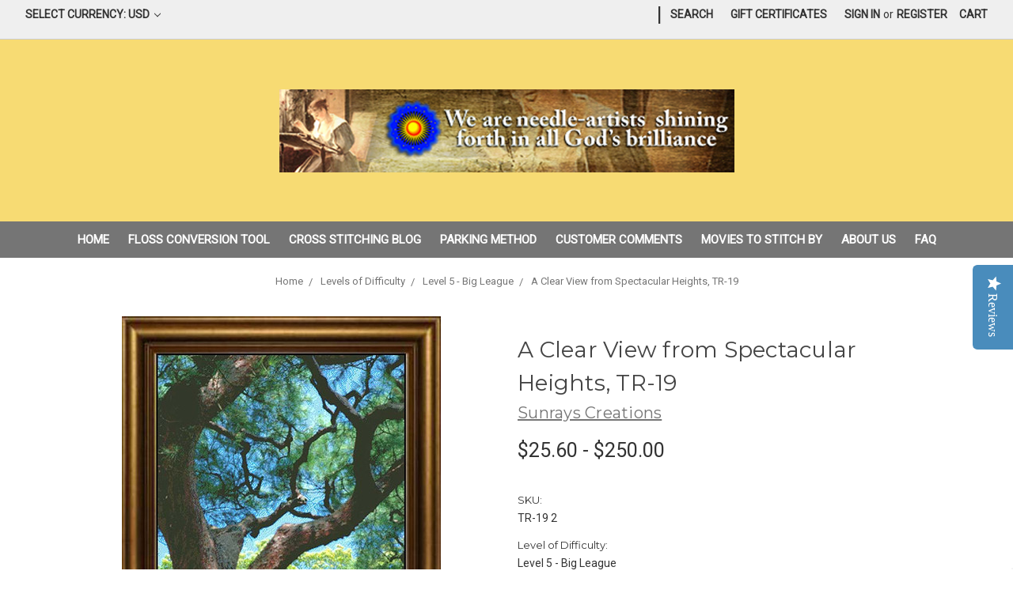

--- FILE ---
content_type: text/html; charset=UTF-8
request_url: https://www.sunrayscreations.com/tree-cross-stitch-a-clear-view-from-spectacular-heights/
body_size: 34827
content:
<!DOCTYPE html>
<html class="no-js" lang="en">
    <head>
        <title>Tree Cross Stitch Pattern | A Clear View from Spectacular Heights</title>
        <link rel="dns-prefetch preconnect" href="https://cdn11.bigcommerce.com/s-h4hp7nn" crossorigin><link rel="dns-prefetch preconnect" href="https://fonts.googleapis.com/" crossorigin><link rel="dns-prefetch preconnect" href="https://fonts.gstatic.com/" crossorigin>
        <meta property="product:price:amount" content="25.6" /><meta property="product:price:currency" content="USD" /><meta property="og:url" content="https://sunrayscreations.com/tree-cross-stitch-a-clear-view-from-spectacular-heights/" /><meta property="og:site_name" content="Sunrays Creations" /><meta name="description" content="Tree Cross Stitch Pattern | A Clear View from Spectacular Heights.  This tree cross stitch pattern shows a mature tree in its prime standing tall."><link rel='canonical' href='https://sunrayscreations.com/tree-cross-stitch-a-clear-view-from-spectacular-heights/' /><meta name='platform' content='bigcommerce.stencil' /><meta property="og:type" content="product" />
<meta property="og:title" content="A Clear View from Spectacular Heights, TR-19" />
<meta property="og:description" content="Tree Cross Stitch Pattern | A Clear View from Spectacular Heights.  This tree cross stitch pattern shows a mature tree in its prime standing tall." />
<meta property="og:image" content="https://cdn11.bigcommerce.com/s-h4hp7nn/products/6706/images/16712/aclearviewfromspectacularheights2__07972.1603829546.220.220.jpg?c=2" />
<meta property="fb:admins" content="crossstitchdesigns" />
<meta property="pinterest:richpins" content="enabled" />
        
         

        <link href="https://cdn11.bigcommerce.com/s-h4hp7nn/product_images/sunlogo.ico" rel="shortcut icon">
        <meta name="viewport" content="width=device-width, initial-scale=1, maximum-scale=1">

        <script>
            // Change document class from no-js to js so we can detect this in css
            document.documentElement.className = document.documentElement.className.replace('no-js', 'js');
        </script>

        <link href="https://fonts.googleapis.com/css?family=Montserrat:400%7CKarla:400%7CRoboto:400&display=swap" rel="stylesheet">
        <link data-stencil-stylesheet href="https://cdn11.bigcommerce.com/s-h4hp7nn/stencil/0e73c490-455a-0137-5292-0242ac110002/e/3651c410-8fe3-013e-284a-5ef2c345fd0c/css/theme-39736a40-7e69-0138-c254-0242ac11000f.css" rel="stylesheet">

        <!-- Start Tracking Code for analytics_facebook -->

<script>
!function(f,b,e,v,n,t,s){if(f.fbq)return;n=f.fbq=function(){n.callMethod?n.callMethod.apply(n,arguments):n.queue.push(arguments)};if(!f._fbq)f._fbq=n;n.push=n;n.loaded=!0;n.version='2.0';n.queue=[];t=b.createElement(e);t.async=!0;t.src=v;s=b.getElementsByTagName(e)[0];s.parentNode.insertBefore(t,s)}(window,document,'script','https://connect.facebook.net/en_US/fbevents.js');

fbq('set', 'autoConfig', 'false', '276928426575281');
fbq('dataProcessingOptions', ['LDU'], 0, 0);
fbq('init', '276928426575281', {"external_id":"b2132a32-4208-41b8-b5c8-ccd909ff4b14"});
fbq('set', 'agent', 'bigcommerce', '276928426575281');

function trackEvents() {
    var pathName = window.location.pathname;

    fbq('track', 'PageView', {}, "");

    // Search events start -- only fire if the shopper lands on the /search.php page
    if (pathName.indexOf('/search.php') === 0 && getUrlParameter('search_query')) {
        fbq('track', 'Search', {
            content_type: 'product_group',
            content_ids: [],
            search_string: getUrlParameter('search_query')
        });
    }
    // Search events end

    // Wishlist events start -- only fire if the shopper attempts to add an item to their wishlist
    if (pathName.indexOf('/wishlist.php') === 0 && getUrlParameter('added_product_id')) {
        fbq('track', 'AddToWishlist', {
            content_type: 'product_group',
            content_ids: []
        });
    }
    // Wishlist events end

    // Lead events start -- only fire if the shopper subscribes to newsletter
    if (pathName.indexOf('/subscribe.php') === 0 && getUrlParameter('result') === 'success') {
        fbq('track', 'Lead', {});
    }
    // Lead events end

    // Registration events start -- only fire if the shopper registers an account
    if (pathName.indexOf('/login.php') === 0 && getUrlParameter('action') === 'account_created') {
        fbq('track', 'CompleteRegistration', {}, "");
    }
    // Registration events end

    

    function getUrlParameter(name) {
        var cleanName = name.replace(/[\[]/, '\[').replace(/[\]]/, '\]');
        var regex = new RegExp('[\?&]' + cleanName + '=([^&#]*)');
        var results = regex.exec(window.location.search);
        return results === null ? '' : decodeURIComponent(results[1].replace(/\+/g, ' '));
    }
}

if (window.addEventListener) {
    window.addEventListener("load", trackEvents, false)
}
</script>
<noscript><img height="1" width="1" style="display:none" alt="null" src="https://www.facebook.com/tr?id=276928426575281&ev=PageView&noscript=1&a=plbigcommerce1.2&eid="/></noscript>

<!-- End Tracking Code for analytics_facebook -->

<!-- Start Tracking Code for analytics_visualwebsiteoptimizer -->

<!-- Start Visual Website Optimizer Code -->
<script type='text/javascript'>
var _vis_opt_account_id = 64936;
var _vis_opt_protocol = (('https:' == document.location.protocol) ? 'https://' : 'http://');
document.write('<s' + 'cript src="' + _vis_opt_protocol + 
'dev.visualwebsiteoptimizer.com/deploy/js_visitor_settings.php?v=1&a='+_vis_opt_account_id+'&url='
+encodeURIComponent(document.URL)+'&random='+Math.random()+'" type="text/javascript">' + '<\/s' + 'cript>');
</script>

<script type='text/javascript'>
if(typeof(_vis_opt_settings_loaded) == "boolean") { document.write('<s' + 'cript src="' + _vis_opt_protocol + 
'd5phz18u4wuww.cloudfront.net/vis_opt.js" type="text/javascript">' + '<\/s' + 'cript>'); }
// if your site already has jQuery 1.4.2, replace vis_opt.js with vis_opt_no_jquery.js above
</script>

<script type='text/javascript'>
if(typeof(_vis_opt_settings_loaded) == "boolean" && typeof(_vis_opt_top_initialize) == "function") {
        _vis_opt_top_initialize(); vwo_$(document).ready(function() { _vis_opt_bottom_initialize(); });
}
</script>
<!-- End Visual Website Optimizer Code -->


<!-- End Tracking Code for analytics_visualwebsiteoptimizer -->


<script type="text/javascript" src="https://checkout-sdk.bigcommerce.com/v1/loader.js" defer ></script>
<script src="https://www.google.com/recaptcha/api.js" async defer></script>
<!-- Start of Async Drift Code -->
<script>
!function() {
  var t;
  if (t = window.driftt = window.drift = window.driftt || [], !t.init) return t.invoked ? void (window.console && console.error && console.error("Drift snippet included twice.")) : (t.invoked = !0, 
  t.methods = [ "identify", "config", "track", "reset", "debug", "show", "ping", "page", "hide", "off", "on" ], 
  t.factory = function(e) {
    return function() {
      var n;
      return n = Array.prototype.slice.call(arguments), n.unshift(e), t.push(n), t;
    };
  }, t.methods.forEach(function(e) {
    t[e] = t.factory(e);
  }), t.load = function(t) {
    var e, n, o, i;
    e = 3e5, i = Math.ceil(new Date() / e) * e, o = document.createElement("script"), 
    o.type = "text/javascript", o.async = !0, o.crossorigin = "anonymous", o.src = "https://js.driftt.com/include/" + i + "/" + t + ".js", 
    n = document.getElementsByTagName("script")[0], n.parentNode.insertBefore(o, n);
  });
}();
drift.SNIPPET_VERSION = '0.3.1';
drift.load('4n4n6rysecem');
</script>
<!-- End of Async Drift Code -->
<script type="text/javascript">
var BCData = {"product_attributes":{"sku":"TR-19 2","upc":null,"mpn":null,"gtin":null,"weight":null,"base":true,"image":null,"price":{"without_tax":{"formatted":"$25.60","value":25.6,"currency":"USD"},"tax_label":"Tax","price_range":{"min":{"without_tax":{"formatted":"$25.60","value":25.6,"currency":"USD"},"tax_label":"Tax"},"max":{"without_tax":{"formatted":"$250.00","value":250,"currency":"USD"},"tax_label":"Tax"}}},"stock":null,"instock":true,"stock_message":null,"purchasable":true,"purchasing_message":null,"call_for_price_message":null}};
</script>
<!-- Global site tag (gtag.js) - Google Analytics -->
<script async src="https://www.googletagmanager.com/gtag/js?id=UA-5610847-2"></script>
<script>
  window.dataLayer = window.dataLayer || [];
  function gtag(){dataLayer.push(arguments);}
  gtag('js', new Date());

  gtag('config', 'UA-5610847-2');
</script>
<!-- Global site tag (gtag.js) - Google Ads: AW-17205909515 -->
<script async src="https://www.googletagmanager.com/gtag/js?id=AW-17205909515"></script>
<script>
    window.addEventListener("load", (event) => {
        window.dataLayer = window.dataLayer || [];
        function gtag(){dataLayer.push(arguments);}
        gtag('js', new Date());

        gtag('config', 'AW-17205909515');
        gtag('set', 'developer_id.dMjk3Nj', true);
    });
</script>
<!-- GA4 Code Start: View Product Content -->
<script>
  gtag('event', 'view_item', {
    send_to: 'AW-17205909515',
    ecomm_pagetype: 'product',
    currency: 'USD',
    items: [{
      id: 'TR-19 2',
      name: 'A Clear View from Spectacular Heights, TR-19',
      quantity: 1,
      google_business_vertical: 'retail',
      currency: "USD",
      price: 25.6,
    }],
    value: 25.6,
  });
</script>

<script nonce="">
(function () {
    var xmlHttp = new XMLHttpRequest();

    xmlHttp.open('POST', 'https://bes.gcp.data.bigcommerce.com/nobot');
    xmlHttp.setRequestHeader('Content-Type', 'application/json');
    xmlHttp.send('{"store_id":"555663","timezone_offset":"-4.0","timestamp":"2026-01-22T05:16:35.40104400Z","visit_id":"b493f39c-cd8c-4d65-9749-7e38a8459eed","channel_id":1}');
})();
</script>

        

        
        
        
        
        
        
        
        <!-- snippet location htmlhead -->
        

<style>
    .navUser-item.navUser-item--divider {margin-top:0px;}
    
    .header-logo {margin: 0 auto;}
    
    .navUser {height:50px;}
</style>       

<script src="https://cdnjs.cloudflare.com/ajax/libs/jquery/3.4.0/jquery.min.js"></script><!-- BEGIN SHAREAHOLIC CODE -->
<link rel='preload' href='https://apps.shareaholic.com/assets/pub/shareaholic.js' as='script' />
<script data-cfasync="false" async src="https://apps.shareaholic.com/assets/pub/shareaholic.js" data-shr-siteid="aec0420a4a0cc5bd04cfe1655bcca056"></script>
<!-- END SHAREAHOLIC CODE --><meta name="msvalidate.01" content="08D070E87F04E7E86A28201198019CFD" /> 
    </head>
    <body class="product">
        <!-- snippet location header -->
        <svg data-src="https://cdn11.bigcommerce.com/s-h4hp7nn/stencil/0e73c490-455a-0137-5292-0242ac110002/e/3651c410-8fe3-013e-284a-5ef2c345fd0c/img/icon-sprite.svg" class="icons-svg-sprite"></svg>


        <header class="header" role="banner">
    <a href="#" class="mobileMenu-toggle" data-mobile-menu-toggle="menu">
        <span class="mobileMenu-toggleIcon">Toggle menu</span>
    </a>
    <nav class="navUser">
    <ul class="navUser-section">
    <li class="navUser-item">
        <a class="navUser-action navUser-action--currencySelector has-dropdown" href="#" data-dropdown="currencySelection" aria-controls="currencySelection" aria-expanded="false">Select Currency: USD <i class="icon" aria-hidden="true"><svg><use xlink:href="#icon-chevron-down" /></svg></i></a>
        <ul class="dropdown-menu" id="currencySelection" data-dropdown-content aria-hidden="true" tabindex="-1">
            <li class="dropdown-menu-item">
                <a href="https://www.sunrayscreations.com/tree-cross-stitch-a-clear-view-from-spectacular-heights/?setCurrencyId=1">
                    <strong>US Dollar</strong>
                </a>
            </li>
            <li class="dropdown-menu-item">
                <a href="https://www.sunrayscreations.com/tree-cross-stitch-a-clear-view-from-spectacular-heights/?setCurrencyId=2">
                    Australian Dollar
                </a>
            </li>
            <li class="dropdown-menu-item">
                <a href="https://www.sunrayscreations.com/tree-cross-stitch-a-clear-view-from-spectacular-heights/?setCurrencyId=3">
                    Canadian Dollar
                </a>
            </li>
            <li class="dropdown-menu-item">
                <a href="https://www.sunrayscreations.com/tree-cross-stitch-a-clear-view-from-spectacular-heights/?setCurrencyId=4">
                    British Pound
                </a>
            </li>
            <li class="dropdown-menu-item">
                <a href="https://www.sunrayscreations.com/tree-cross-stitch-a-clear-view-from-spectacular-heights/?setCurrencyId=5">
                    Euro
                </a>
            </li>
        </ul>
    </li>
</ul>

    <ul class="navUser-section navUser-section--alt">
        <li class="navUser-item">
            <a class="navUser-action navUser-item--compare" href="/compare" data-compare-nav>Compare <span class="countPill countPill--positive countPill--alt"></span></a>
        </li>
            <li class="navUser-item navUser-item--social">
                    <ul class="socialLinks socialLinks--alt">
            <li class="socialLinks-item">
                    <a class="icon icon--facebook" href="https://www.facebook.com/crossstitchdesigns" target="_blank">
                        <svg><use xlink:href="#icon-facebook" /></svg>
                    </a>
            </li>
            <li class="socialLinks-item">
                    <a class="icon icon--twitter" href="http://twitter.com/crossstitchkits" target="_blank">
                        <svg><use xlink:href="#icon-twitter" /></svg>
                    </a>
            </li>
            <li class="socialLinks-item">
                    <a class="icon icon--pinterest" href="http://www.pinterest.com/crossstitchkit/" target="_blank">
                        <svg><use xlink:href="#icon-pinterest" /></svg>
                    </a>
            </li>
            <li class="socialLinks-item">
                    <a class="icon icon--instagram" href="https://www.instagram.com/crossstitchkits/" target="_blank">
                        <svg><use xlink:href="#icon-instagram" /></svg>
                    </a>
            </li>
            <li class="socialLinks-item">
                    <a class="icon icon--youtube" href="http://www.youtube.com/user/CrossStitchKits" target="_blank">
                        <svg><use xlink:href="#icon-youtube" /></svg>
                    </a>
            </li>
            <li class="socialLinks-item">
                    <a class="icon icon--linkedin" href="http://www.linkedin.com/company/sunrays-creations-needlearts" target="_blank">
                        <svg><use xlink:href="#icon-linkedin" /></svg>
                    </a>
            </li>
    </ul>
            </li>
            <li class="navUser-item navUser-item--divider">|</li>
        <li class="navUser-item">
            <a class="navUser-action navUser-action--quickSearch" href="#" data-search="quickSearch" aria-controls="quickSearch" aria-expanded="false">Search</a>
        </li>
            <li class="navUser-item">
                <a class="navUser-action" href="/giftcertificates.php">Gift Certificates</a>
            </li>
        <li class="navUser-item navUser-item--account">
                <a class="navUser-action" href="/login.php">Sign in</a>
                    <span class="navUser-or">or</span> <a class="navUser-action" href="/login.php?action=create_account">Register</a>
        </li>
        <li class="navUser-item navUser-item--cart">
            <a
                class="navUser-action"
                data-cart-preview
                data-dropdown="cart-preview-dropdown"
                data-options="align:right"
                href="/cart.php">
                <span class="navUser-item-cartLabel">Cart</span> <span class="countPill cart-quantity"></span>
            </a>

            <div class="dropdown-menu" id="cart-preview-dropdown" data-dropdown-content aria-hidden="true"></div>
        </li>
    </ul>
    <div class="dropdown dropdown--quickSearch" id="quickSearch" aria-hidden="true" tabindex="-1" data-prevent-quick-search-close>
        <div class="container">
    <!-- snippet location forms_search -->
    <form class="form" action="/search.php">
        <fieldset class="form-fieldset">
            <div class="form-field">
                <label class="is-srOnly" for="search_query">Search</label>
                <input class="form-input" data-search-quick name="search_query" id="search_query" data-error-message="Search field cannot be empty." placeholder="Search the store" autocomplete="off">
            </div>
        </fieldset>
    </form>
    <section class="quickSearchResults" data-bind="html: results"></section>
</div>
    </div>
</nav>

        <div class="header-logo header-logo--center">
            <a href="https://sunrayscreations.com/">
            <div class="header-logo-image-container">
                <img class="header-logo-image" src="https://cdn11.bigcommerce.com/s-h4hp7nn/images/stencil/575x119/logo_1555741487__79503.original.png" alt="Sunrays Creations" title="Sunrays Creations">
            </div>
</a>
        </div>
    <div data-content-region="header_bottom"></div>
    <div class="navPages-container" id="menu" data-menu>
        <nav class="navPages">
    <div class="navPages-quickSearch">
        <div class="container">
    <!-- snippet location forms_search -->
    <form class="form" action="/search.php">
        <fieldset class="form-fieldset">
            <div class="form-field">
                <label class="is-srOnly" for="search_query">Search</label>
                <input class="form-input" data-search-quick name="search_query" id="search_query" data-error-message="Search field cannot be empty." placeholder="Search the store" autocomplete="off">
            </div>
        </fieldset>
    </form>
    <section class="quickSearchResults" data-bind="html: results"></section>
</div>
    </div>
    <ul class="navPages-list">
            <li class="navPages-item">
                <a class="navPages-action" href="https://www.sunrayscreations.com/best-sellers/">Best Sellers</a>
            </li>
            <li class="navPages-item">
                <a class="navPages-action" href="https://www.sunrayscreations.com/diamond-painting-instructions/">Diamond Painting Instructions</a>
            </li>
            <li class="navPages-item">
                <a class="navPages-action" href="https://www.sunrayscreations.com/free-printable-cross-stitch-patterns/">Free Cross Stitch Patterns</a>
            </li>
            <li class="navPages-item">
                <a class="navPages-action" href="https://www.sunrayscreations.com/works-in-progress/s">Works in Progress &amp; Finished Works</a>
            </li>
            <li class="navPages-item">
                <a class="navPages-action" href="https://www.sunrayscreations.com/new-patterns/">New Patterns</a>
            </li>
            <li class="navPages-item">
                <a class="navPages-action" href="https://www.sunrayscreations.com/dmc-complete-floss-list/">DMC Complete Floss List</a>
            </li>
            <li class="navPages-item">
                <a class="navPages-action" href="https://www.sunrayscreations.com/dmc-discontinued-floss-colors-and-replacements/">DMC Discontinued Floss Colors and Replacements</a>
            </li>
            <li class="navPages-item">
                <a class="navPages-action" href="https://www.sunrayscreations.com/fabric-calculator/">Fabric Calculator</a>
            </li>
            <li class="navPages-item">
                <a class="navPages-action" href="https://www.sunrayscreations.com/sonya-kate-wilson-cross-stitch/">Sonya Kate Wilson Cross Stitch</a>
            </li>
            <li class="navPages-item">
                <a class="navPages-action" href="https://www.sunrayscreations.com/dmc-to-anchor-conversion-chart/">DMC to Anchor Conversion Chart</a>
            </li>
            <li class="navPages-item">
                <a class="navPages-action" href="https://www.sunrayscreations.com/the-black-collection/">The Black Collection</a>
            </li>
            <li class="navPages-item">
                <a class="navPages-action" href="https://www.sunrayscreations.com/stitching-in-the-round/">Stitching in the Round</a>
            </li>
            <li class="navPages-item">
                <a class="navPages-action has-subMenu" href="https://www.sunrayscreations.com/gemstone-beauties/" data-collapsible="navPages-1147">
    Gemstone Beauties <i class="icon navPages-action-moreIcon" aria-hidden="true"><svg><use xlink:href="#icon-chevron-down" /></svg></i>
</a>
<div class="navPage-subMenu" id="navPages-1147" aria-hidden="true" tabindex="-1">
    <ul class="navPage-subMenu-list">
        <li class="navPage-subMenu-item">
            <a class="navPage-subMenu-action navPages-action" href="https://www.sunrayscreations.com/gemstone-beauties/">All Gemstone Beauties</a>
        </li>
            <li class="navPage-subMenu-item">
                    <a class="navPage-subMenu-action navPages-action" href="https://www.sunrayscreations.com/vintage-beauties/">Vintage Beauties</a>
            </li>
    </ul>
</div>
            </li>
            <li class="navPages-item">
                <a class="navPages-action activePage" href="https://www.sunrayscreations.com/owners-choice/">Owner&#x27;s Choice</a>
            </li>
            <li class="navPages-item">
                <a class="navPages-action has-subMenu" href="https://www.sunrayscreations.com/crochet-corner/" data-collapsible="navPages-942">
    Crochet Corner <i class="icon navPages-action-moreIcon" aria-hidden="true"><svg><use xlink:href="#icon-chevron-down" /></svg></i>
</a>
<div class="navPage-subMenu" id="navPages-942" aria-hidden="true" tabindex="-1">
    <ul class="navPage-subMenu-list">
        <li class="navPage-subMenu-item">
            <a class="navPage-subMenu-action navPages-action" href="https://www.sunrayscreations.com/crochet-corner/">All Crochet Corner</a>
        </li>
            <li class="navPage-subMenu-item">
                    <a class="navPage-subMenu-action navPages-action" href="https://www.sunrayscreations.com/crochet-articles/">Crochet Articles</a>
            </li>
            <li class="navPage-subMenu-item">
                    <a class="navPage-subMenu-action navPages-action" href="https://www.sunrayscreations.com/crochet-patterns-for-sale/">Crochet Patterns for Sale</a>
            </li>
            <li class="navPage-subMenu-item">
                    <a class="navPage-subMenu-action navPages-action" href="https://www.sunrayscreations.com/finished-projects/">Finished Projects</a>
            </li>
    </ul>
</div>
            </li>
            <li class="navPages-item">
                <a class="navPages-action has-subMenu" href="https://www.sunrayscreations.com/new-england-states/" data-collapsible="navPages-1003">
    New England States <i class="icon navPages-action-moreIcon" aria-hidden="true"><svg><use xlink:href="#icon-chevron-down" /></svg></i>
</a>
<div class="navPage-subMenu" id="navPages-1003" aria-hidden="true" tabindex="-1">
    <ul class="navPage-subMenu-list">
        <li class="navPage-subMenu-item">
            <a class="navPage-subMenu-action navPages-action" href="https://www.sunrayscreations.com/new-england-states/">All New England States</a>
        </li>
            <li class="navPage-subMenu-item">
                    <a class="navPage-subMenu-action navPages-action" href="https://www.sunrayscreations.com/connecticut/">Connecticut</a>
            </li>
            <li class="navPage-subMenu-item">
                    <a class="navPage-subMenu-action navPages-action" href="https://www.sunrayscreations.com/maine/">Maine</a>
            </li>
            <li class="navPage-subMenu-item">
                    <a class="navPage-subMenu-action navPages-action" href="https://www.sunrayscreations.com/massachusetts/">Massachusetts</a>
            </li>
            <li class="navPage-subMenu-item">
                    <a class="navPage-subMenu-action navPages-action" href="https://www.sunrayscreations.com/new-hampshire/">New Hampshire</a>
            </li>
            <li class="navPage-subMenu-item">
                    <a class="navPage-subMenu-action navPages-action" href="https://www.sunrayscreations.com/rhode-island/">Rhode Island</a>
            </li>
            <li class="navPage-subMenu-item">
                    <a class="navPage-subMenu-action navPages-action" href="https://www.sunrayscreations.com/vermont/">Vermont</a>
            </li>
    </ul>
</div>
            </li>
            <li class="navPages-item">
                <a class="navPages-action" href="https://www.sunrayscreations.com/hans-zatzka-cross-stitch/">Hans Zatzka Cross Stitch</a>
            </li>
            <li class="navPages-item">
                <a class="navPages-action" href="https://www.sunrayscreations.com/charles-white-cross-stitch/">Charles White Cross Stitch</a>
            </li>
            <li class="navPages-item">
                <a class="navPages-action has-subMenu" href="https://www.sunrayscreations.com/counted-cross-stitch-patterns/" data-collapsible="navPages-442">
    Cross Stitch Patterns <i class="icon navPages-action-moreIcon" aria-hidden="true"><svg><use xlink:href="#icon-chevron-down" /></svg></i>
</a>
<div class="navPage-subMenu" id="navPages-442" aria-hidden="true" tabindex="-1">
    <ul class="navPage-subMenu-list">
        <li class="navPage-subMenu-item">
            <a class="navPage-subMenu-action navPages-action" href="https://www.sunrayscreations.com/counted-cross-stitch-patterns/">All Cross Stitch Patterns</a>
        </li>
            <li class="navPage-subMenu-item">
                    <a class="navPage-subMenu-action navPages-action" href="https://www.sunrayscreations.com/angel-cross-stitch-patterns">Angels</a>
            </li>
            <li class="navPage-subMenu-item">
                    <a class="navPage-subMenu-action navPages-action" href="https://www.sunrayscreations.com/alluring-landscapes/">Alluring Landscapes</a>
            </li>
            <li class="navPage-subMenu-item">
                    <a class="navPage-subMenu-action navPages-action" href="https://www.sunrayscreations.com/animal-cross-stitch-patterns">Animals</a>
            </li>
            <li class="navPage-subMenu-item">
                    <a class="navPage-subMenu-action navPages-action" href="https://www.sunrayscreations.com/architecture/">Architecture</a>
            </li>
            <li class="navPage-subMenu-item">
                    <a class="navPage-subMenu-action navPages-action" href="https://www.sunrayscreations.com/fractals-counted-cross-stitch-patterns/">Artful Designs &amp; Fractals</a>
            </li>
            <li class="navPage-subMenu-item">
                    <a class="navPage-subMenu-action navPages-action" href="https://www.sunrayscreations.com/ballet/">Ballet</a>
            </li>
            <li class="navPage-subMenu-item">
                    <a class="navPage-subMenu-action navPages-action" href="https://www.sunrayscreations.com/children-in-cross-stitch/">Children in Cross Stitch</a>
            </li>
            <li class="navPage-subMenu-item">
                    <a class="navPage-subMenu-action navPages-action" href="https://www.sunrayscreations.com/family/">Family</a>
            </li>
            <li class="navPage-subMenu-item">
                    <a class="navPage-subMenu-action navPages-action" href="https://www.sunrayscreations.com/famous-battles/">Famous Battles</a>
            </li>
            <li class="navPage-subMenu-item">
                    <a class="navPage-subMenu-action navPages-action" href="https://www.sunrayscreations.com/fantasy-surreal-mythology/">Fantasy/Surreal/Mythology</a>
            </li>
            <li class="navPage-subMenu-item">
                    <a class="navPage-subMenu-action navPages-action" href="https://www.sunrayscreations.com/flowers-counted-cross-stitch-patterns">Flowers</a>
            </li>
            <li class="navPage-subMenu-item">
                    <a class="navPage-subMenu-action navPages-action" href="https://www.sunrayscreations.com/frogs-counted-cross-stitch-patterns">Frogs</a>
            </li>
            <li class="navPage-subMenu-item">
                    <a
                        class="navPage-subMenu-action navPages-action has-subMenu"
                        href="https://www.sunrayscreations.com/holiday-patterns/"
                        data-collapsible="navPages-477"
                        data-collapsible-disabled-breakpoint="medium"
                        data-collapsible-disabled-state="open"
                        data-collapsible-enabled-state="closed">
                        Holiday Patterns <i class="icon navPages-action-moreIcon" aria-hidden="true"><svg><use xlink:href="#icon-chevron-down" /></svg></i>
                    </a>
                    <ul class="navPage-childList" id="navPages-477">
                        <li class="navPage-childList-item">
                            <a class="navPage-childList-action navPages-action" href="https://www.sunrayscreations.com/christmas/">Christmas</a>
                        </li>
                        <li class="navPage-childList-item">
                            <a class="navPage-childList-action navPages-action" href="https://www.sunrayscreations.com/easter/">Easter</a>
                        </li>
                        <li class="navPage-childList-item">
                            <a class="navPage-childList-action navPages-action" href="https://www.sunrayscreations.com/halloween/">Halloween</a>
                        </li>
                        <li class="navPage-childList-item">
                            <a class="navPage-childList-action navPages-action" href="https://www.sunrayscreations.com/valentines-day/">Valentines Day</a>
                        </li>
                        <li class="navPage-childList-item">
                            <a class="navPage-childList-action navPages-action" href="https://www.sunrayscreations.com/thanksgiving/">Thanksgiving</a>
                        </li>
                    </ul>
            </li>
            <li class="navPage-subMenu-item">
                    <a class="navPage-subMenu-action navPages-action" href="https://www.sunrayscreations.com/interiors/">Interiors</a>
            </li>
            <li class="navPage-subMenu-item">
                    <a class="navPage-subMenu-action navPages-action" href="https://www.sunrayscreations.com/ireland-irish/">Ireland/Irish</a>
            </li>
            <li class="navPage-subMenu-item">
                    <a class="navPage-subMenu-action navPages-action" href="https://www.sunrayscreations.com/lighthouse-cross-stitch/">Lighthouses</a>
            </li>
            <li class="navPage-subMenu-item">
                    <a class="navPage-subMenu-action navPages-action" href="https://www.sunrayscreations.com/men-in-cross-stitch/">Men in Cross Stitch</a>
            </li>
            <li class="navPage-subMenu-item">
                    <a class="navPage-subMenu-action navPages-action" href="https://www.sunrayscreations.com/mermaids/">Mermaids</a>
            </li>
            <li class="navPage-subMenu-item">
                    <a class="navPage-subMenu-action navPages-action" href="https://www.sunrayscreations.com/new-years/">New Year&#x27;s</a>
            </li>
            <li class="navPage-subMenu-item">
                    <a class="navPage-subMenu-action navPages-action" href="https://www.sunrayscreations.com/nostalgia/">Nostalgia</a>
            </li>
            <li class="navPage-subMenu-item">
                    <a class="navPage-subMenu-action navPages-action" href="https://www.sunrayscreations.com/patriotic/">Patriotic</a>
            </li>
            <li class="navPage-subMenu-item">
                    <a class="navPage-subMenu-action navPages-action" href="https://www.sunrayscreations.com/people-of-color/">People of Color</a>
            </li>
            <li class="navPage-subMenu-item">
                    <a class="navPage-subMenu-action navPages-action" href="https://www.sunrayscreations.com/religious/">Religious</a>
            </li>
            <li class="navPage-subMenu-item">
                    <a class="navPage-subMenu-action navPages-action" href="https://www.sunrayscreations.com/renaissance/">Renaissance</a>
            </li>
            <li class="navPage-subMenu-item">
                    <a class="navPage-subMenu-action navPages-action" href="https://www.sunrayscreations.com/romance/">Romance</a>
            </li>
            <li class="navPage-subMenu-item">
                    <a class="navPage-subMenu-action navPages-action" href="https://www.sunrayscreations.com/royalty-nobility/">Royalty/Nobility</a>
            </li>
            <li class="navPage-subMenu-item">
                    <a class="navPage-subMenu-action navPages-action" href="https://www.sunrayscreations.com/scotland-scottish/">Scotland/Scottish</a>
            </li>
            <li class="navPage-subMenu-item">
                    <a
                        class="navPage-subMenu-action navPages-action has-subMenu"
                        href="https://www.sunrayscreations.com/seasonal-cross-stitch-patterns/"
                        data-collapsible="navPages-979"
                        data-collapsible-disabled-breakpoint="medium"
                        data-collapsible-disabled-state="open"
                        data-collapsible-enabled-state="closed">
                        Seasonal Patterns <i class="icon navPages-action-moreIcon" aria-hidden="true"><svg><use xlink:href="#icon-chevron-down" /></svg></i>
                    </a>
                    <ul class="navPage-childList" id="navPages-979">
                        <li class="navPage-childList-item">
                            <a class="navPage-childList-action navPages-action" href="https://www.sunrayscreations.com/winter-cross-stitch/">Winter Cross Stitch</a>
                        </li>
                        <li class="navPage-childList-item">
                            <a class="navPage-childList-action navPages-action" href="https://www.sunrayscreations.com/spring-cross-stitch/">Spring Cross Stitch</a>
                        </li>
                        <li class="navPage-childList-item">
                            <a class="navPage-childList-action navPages-action" href="https://www.sunrayscreations.com/summer-cross-stitch/">Summer Cross Stitch</a>
                        </li>
                        <li class="navPage-childList-item">
                            <a class="navPage-childList-action navPages-action" href="https://www.sunrayscreations.com/fall-cross-stitch/">Fall Cross Stitch</a>
                        </li>
                    </ul>
            </li>
            <li class="navPage-subMenu-item">
                    <a class="navPage-subMenu-action navPages-action" href="https://www.sunrayscreations.com/sepia/">Sepia</a>
            </li>
            <li class="navPage-subMenu-item">
                    <a class="navPage-subMenu-action navPages-action" href="https://www.sunrayscreations.com/skyscapes/">Skyscapes</a>
            </li>
            <li class="navPage-subMenu-item">
                    <a class="navPage-subMenu-action navPages-action" href="https://www.sunrayscreations.com/social/">Social</a>
            </li>
            <li class="navPage-subMenu-item">
                    <a class="navPage-subMenu-action navPages-action" href="https://www.sunrayscreations.com/still-lifes/">Still Lifes</a>
            </li>
            <li class="navPage-subMenu-item">
                    <a class="navPage-subMenu-action navPages-action" href="https://www.sunrayscreations.com/trees/">Trees</a>
            </li>
            <li class="navPage-subMenu-item">
                    <a class="navPage-subMenu-action navPages-action" href="https://www.sunrayscreations.com/urban/">Urban</a>
            </li>
            <li class="navPage-subMenu-item">
                    <a class="navPage-subMenu-action navPages-action" href="https://www.sunrayscreations.com/very-large-patterns/">Very Large Patterns</a>
            </li>
            <li class="navPage-subMenu-item">
                    <a class="navPage-subMenu-action navPages-action" href="https://www.sunrayscreations.com/waterscapes/">Waterscapes</a>
            </li>
            <li class="navPage-subMenu-item">
                    <a class="navPage-subMenu-action navPages-action" href="https://www.sunrayscreations.com/windmills-counted-cross-stitch-patterns">Windmills</a>
            </li>
            <li class="navPage-subMenu-item">
                    <a class="navPage-subMenu-action navPages-action" href="https://www.sunrayscreations.com/women-in-cross-stitch/">Women in Cross Stitch</a>
            </li>
            <li class="navPage-subMenu-item">
                    <a
                        class="navPage-subMenu-action navPages-action has-subMenu"
                        href="https://www.sunrayscreations.com/cross-stitch-kits/"
                        data-collapsible="navPages-447"
                        data-collapsible-disabled-breakpoint="medium"
                        data-collapsible-disabled-state="open"
                        data-collapsible-enabled-state="closed">
                        Cross Stitch Kits <i class="icon navPages-action-moreIcon" aria-hidden="true"><svg><use xlink:href="#icon-chevron-down" /></svg></i>
                    </a>
                    <ul class="navPage-childList" id="navPages-447">
                        <li class="navPage-childList-item">
                            <a class="navPage-childList-action navPages-action" href="https://www.sunrayscreations.com/christmas-cross-stitch-kits/">Christmas Cross Stitch Kits</a>
                        </li>
                    </ul>
            </li>
    </ul>
</div>
            </li>
            <li class="navPages-item">
                <a class="navPages-action has-subMenu" href="https://www.sunrayscreations.com/levels-of-difficulty/" data-collapsible="navPages-881">
    Levels of Difficulty <i class="icon navPages-action-moreIcon" aria-hidden="true"><svg><use xlink:href="#icon-chevron-down" /></svg></i>
</a>
<div class="navPage-subMenu" id="navPages-881" aria-hidden="true" tabindex="-1">
    <ul class="navPage-subMenu-list">
        <li class="navPage-subMenu-item">
            <a class="navPage-subMenu-action navPages-action" href="https://www.sunrayscreations.com/levels-of-difficulty/">All Levels of Difficulty</a>
        </li>
            <li class="navPage-subMenu-item">
                    <a class="navPage-subMenu-action navPages-action" href="https://www.sunrayscreations.com/level-1-easy/">Level 1 - Easy</a>
            </li>
            <li class="navPage-subMenu-item">
                    <a class="navPage-subMenu-action navPages-action" href="https://www.sunrayscreations.com/level-2-intermediate/">Level 2 - Intermediate</a>
            </li>
            <li class="navPage-subMenu-item">
                    <a class="navPage-subMenu-action navPages-action" href="https://www.sunrayscreations.com/level-3-advanced/">Level 3 - Advanced</a>
            </li>
            <li class="navPage-subMenu-item">
                    <a class="navPage-subMenu-action navPages-action" href="https://www.sunrayscreations.com/level-4-challenging/">Level 4 - Challenging</a>
            </li>
            <li class="navPage-subMenu-item">
                    <a class="navPage-subMenu-action navPages-action" href="https://www.sunrayscreations.com/big-league/">Level 5 - Big League</a>
            </li>
    </ul>
</div>
            </li>
            <li class="navPages-item">
                <a class="navPages-action" href="https://www.sunrayscreations.com/cross-stitch-videos/">Cross Stitch Videos</a>
            </li>
            <li class="navPages-item">
                <a class="navPages-action" href="https://www.sunrayscreations.com/frequently-asked-questions">FAQ&#x27;s</a>
            </li>
            <li class="navPages-item">
                <a class="navPages-action" href="https://www.sunrayscreations.com/store-policy/">Store Policy</a>
            </li>
            <li class="navPages-item">
                <a class="navPages-action has-subMenu" href="https://www.sunrayscreations.com/featured-artists-alphabetical/" data-collapsible="navPages-444">
    Featured Artists Alphabetical <i class="icon navPages-action-moreIcon" aria-hidden="true"><svg><use xlink:href="#icon-chevron-down" /></svg></i>
</a>
<div class="navPage-subMenu" id="navPages-444" aria-hidden="true" tabindex="-1">
    <ul class="navPage-subMenu-list">
        <li class="navPage-subMenu-item">
            <a class="navPage-subMenu-action navPages-action" href="https://www.sunrayscreations.com/featured-artists-alphabetical/">All Featured Artists Alphabetical</a>
        </li>
            <li class="navPage-subMenu-item">
                    <a
                        class="navPage-subMenu-action navPages-action has-subMenu"
                        href="https://www.sunrayscreations.com/a/"
                        data-collapsible="navPages-494"
                        data-collapsible-disabled-breakpoint="medium"
                        data-collapsible-disabled-state="open"
                        data-collapsible-enabled-state="closed">
                        A <i class="icon navPages-action-moreIcon" aria-hidden="true"><svg><use xlink:href="#icon-chevron-down" /></svg></i>
                    </a>
                    <ul class="navPage-childList" id="navPages-494">
                        <li class="navPage-childList-item">
                            <a class="navPage-childList-action navPages-action" href="https://www.sunrayscreations.com/aagaard-carl-frederik/">Aagaard, Carl Frederik</a>
                        </li>
                        <li class="navPage-childList-item">
                            <a class="navPage-childList-action navPages-action" href="https://www.sunrayscreations.com/abbate-nicolo/">Abbate, Nicolo</a>
                        </li>
                        <li class="navPage-childList-item">
                            <a class="navPage-childList-action navPages-action" href="https://www.sunrayscreations.com/abbema-louise/">Abbema, Louise</a>
                        </li>
                        <li class="navPage-childList-item">
                            <a class="navPage-childList-action navPages-action" href="https://www.sunrayscreations.com/abbey-edwin-austin/">Abbey, Edwin Austin</a>
                        </li>
                        <li class="navPage-childList-item">
                            <a class="navPage-childList-action navPages-action" href="https://www.sunrayscreations.com/abbott-lemuel-francis/">Abbott, Lemuel Francis</a>
                        </li>
                        <li class="navPage-childList-item">
                            <a class="navPage-childList-action navPages-action" href="https://www.sunrayscreations.com/achenbach-andreas/">Achenbach, Andreas</a>
                        </li>
                        <li class="navPage-childList-item">
                            <a class="navPage-childList-action navPages-action" href="https://www.sunrayscreations.com/achenbach-oswald/">Achenbach, Oswald</a>
                        </li>
                        <li class="navPage-childList-item">
                            <a class="navPage-childList-action navPages-action" href="https://www.sunrayscreations.com/adam-joseph-denovan/">Adam, Joseph Denovan</a>
                        </li>
                        <li class="navPage-childList-item">
                            <a class="navPage-childList-action navPages-action" href="https://www.sunrayscreations.com/adam-julius/">Adam, Julius</a>
                        </li>
                        <li class="navPage-childList-item">
                            <a class="navPage-childList-action navPages-action" href="https://www.sunrayscreations.com/adamson-david-combs/">Adamson, David Combs</a>
                        </li>
                        <li class="navPage-childList-item">
                            <a class="navPage-childList-action navPages-action" href="https://www.sunrayscreations.com/adan-louis-emile/">Adan, Louis-Emile</a>
                        </li>
                        <li class="navPage-childList-item">
                            <a class="navPage-childList-action navPages-action" href="https://www.sunrayscreations.com/adrianus-eversen/">Adrianus, Eversen</a>
                        </li>
                        <li class="navPage-childList-item">
                            <a class="navPage-childList-action navPages-action" href="https://www.sunrayscreations.com/agasse-jacques-laurent/">Agasse, Jacques-Laurent</a>
                        </li>
                        <li class="navPage-childList-item">
                            <a class="navPage-childList-action navPages-action" href="https://www.sunrayscreations.com/agricola-fritz-rudolf-eduard/">Agricola, Fritz Rudolf Eduard</a>
                        </li>
                        <li class="navPage-childList-item">
                            <a class="navPage-childList-action navPages-action" href="https://www.sunrayscreations.com/aivazovsky-ivan/">Aivazovsky, Ivan</a>
                        </li>
                        <li class="navPage-childList-item">
                            <a class="navPage-childList-action navPages-action" href="https://www.sunrayscreations.com/alaux-jean/">Alaux, Jean</a>
                        </li>
                        <li class="navPage-childList-item">
                            <a class="navPage-childList-action navPages-action" href="https://www.sunrayscreations.com/alcazar-luis-paret-y/">Alcazar, Luis Paret y</a>
                        </li>
                        <li class="navPage-childList-item">
                            <a class="navPage-childList-action navPages-action" href="https://www.sunrayscreations.com/alexander-john-white/">Alexander, John White</a>
                        </li>
                        <li class="navPage-childList-item">
                            <a class="navPage-childList-action navPages-action" href="https://www.sunrayscreations.com/allingham-helen/">Allingham, Helen</a>
                        </li>
                        <li class="navPage-childList-item">
                            <a class="navPage-childList-action navPages-action" href="https://www.sunrayscreations.com/alma-tadema-laura-t/">Alma-Tadema, Laura T.</a>
                        </li>
                        <li class="navPage-childList-item">
                            <a class="navPage-childList-action navPages-action" href="https://www.sunrayscreations.com/alma-tadema-sir-lawrence/">Alma-Tadema, Sir Lawrence</a>
                        </li>
                        <li class="navPage-childList-item">
                            <a class="navPage-childList-action navPages-action" href="https://www.sunrayscreations.com/alsina-ramon-marti/">Alsina, Ramon Marti</a>
                        </li>
                        <li class="navPage-childList-item">
                            <a class="navPage-childList-action navPages-action" href="https://www.sunrayscreations.com/altdorfer-albrecht/">Altdorfer, Albrecht</a>
                        </li>
                        <li class="navPage-childList-item">
                            <a class="navPage-childList-action navPages-action" href="https://www.sunrayscreations.com/aman-jacques/">Aman, Jacques</a>
                        </li>
                        <li class="navPage-childList-item">
                            <a class="navPage-childList-action navPages-action" href="https://www.sunrayscreations.com/americo-pedro/">Americo, Pedro</a>
                        </li>
                        <li class="navPage-childList-item">
                            <a class="navPage-childList-action navPages-action" href="https://www.sunrayscreations.com/amerling-friedrich-von/">Amerling, Friedrich von</a>
                        </li>
                        <li class="navPage-childList-item">
                            <a class="navPage-childList-action navPages-action" href="https://www.sunrayscreations.com/amiel-louis-felix/">Amiel Louis-Felix</a>
                        </li>
                        <li class="navPage-childList-item">
                            <a class="navPage-childList-action navPages-action" href="https://www.sunrayscreations.com/amigoni-jacopo/">Amigoni, Jacopo</a>
                        </li>
                        <li class="navPage-childList-item">
                            <a class="navPage-childList-action navPages-action" href="https://www.sunrayscreations.com/andersen-anders/">Andersen, Anders</a>
                        </li>
                        <li class="navPage-childList-item">
                            <a class="navPage-childList-action navPages-action" href="https://www.sunrayscreations.com/anderson-sophie/">Anderson, Sophie</a>
                        </li>
                        <li class="navPage-childList-item">
                            <a class="navPage-childList-action navPages-action" href="https://www.sunrayscreations.com/andreis-alex-de/">Andreis, Alex de</a>
                        </li>
                        <li class="navPage-childList-item">
                            <a class="navPage-childList-action navPages-action" href="https://www.sunrayscreations.com/andreotti-federico/">Andreotti, Federico</a>
                        </li>
                        <li class="navPage-childList-item">
                            <a class="navPage-childList-action navPages-action" href="https://www.sunrayscreations.com/angelico-fra/">Angelico, Fra</a>
                        </li>
                        <li class="navPage-childList-item">
                            <a class="navPage-childList-action navPages-action" href="https://www.sunrayscreations.com/anker-gemalde-von-albert/">Anker, Gemalde von Albert</a>
                        </li>
                        <li class="navPage-childList-item">
                            <a class="navPage-childList-action navPages-action" href="https://www.sunrayscreations.com/ansdell-richard/">Ansdell, Richard</a>
                        </li>
                        <li class="navPage-childList-item">
                            <a class="navPage-childList-action navPages-action" href="https://www.sunrayscreations.com/appiani-andrea/">Appiani, Andrea</a>
                        </li>
                        <li class="navPage-childList-item">
                            <a class="navPage-childList-action navPages-action" href="https://www.sunrayscreations.com/arcimboldo-giuseppe/">Arcimboldo, Giuseppe</a>
                        </li>
                        <li class="navPage-childList-item">
                            <a class="navPage-childList-action navPages-action" href="https://www.sunrayscreations.com/aublet-albert/">Aublet, Albert</a>
                        </li>
                        <li class="navPage-childList-item">
                            <a class="navPage-childList-action navPages-action" href="https://www.sunrayscreations.com/auque-enrique-serra-y/">Auque, Enrique Serra y</a>
                        </li>
                        <li class="navPage-childList-item">
                            <a class="navPage-childList-action navPages-action" href="https://www.sunrayscreations.com/azbe-anton/">Azbe, Anton</a>
                        </li>
                    </ul>
            </li>
            <li class="navPage-subMenu-item">
                    <a
                        class="navPage-subMenu-action navPages-action has-subMenu"
                        href="https://www.sunrayscreations.com/b/"
                        data-collapsible="navPages-452"
                        data-collapsible-disabled-breakpoint="medium"
                        data-collapsible-disabled-state="open"
                        data-collapsible-enabled-state="closed">
                        B <i class="icon navPages-action-moreIcon" aria-hidden="true"><svg><use xlink:href="#icon-chevron-down" /></svg></i>
                    </a>
                    <ul class="navPage-childList" id="navPages-452">
                        <li class="navPage-childList-item">
                            <a class="navPage-childList-action navPages-action" href="https://www.sunrayscreations.com/baes-firmin/">Baes, Firmin</a>
                        </li>
                        <li class="navPage-childList-item">
                            <a class="navPage-childList-action navPages-action" href="https://www.sunrayscreations.com/baines-thomas/">Baines, Thomas</a>
                        </li>
                        <li class="navPage-childList-item">
                            <a class="navPage-childList-action navPages-action" href="https://www.sunrayscreations.com/baker-william-bliss/">Baker, William Bliss</a>
                        </li>
                        <li class="navPage-childList-item">
                            <a class="navPage-childList-action navPages-action" href="https://www.sunrayscreations.com/barber-charles-burton/">Barber, Charles Burton</a>
                        </li>
                        <li class="navPage-childList-item">
                            <a class="navPage-childList-action navPages-action" href="https://www.sunrayscreations.com/barker-thomas-jones/">Barker, Thomas Jones</a>
                        </li>
                        <li class="navPage-childList-item">
                            <a class="navPage-childList-action navPages-action" href="https://www.sunrayscreations.com/baro-jose-tapiro/">Baro, Jose Tapiro</a>
                        </li>
                        <li class="navPage-childList-item">
                            <a class="navPage-childList-action navPages-action" href="https://www.sunrayscreations.com/basin-pyotr/">Basin, Pyotr</a>
                        </li>
                        <li class="navPage-childList-item">
                            <a class="navPage-childList-action navPages-action" href="https://www.sunrayscreations.com/bassen-bartholomeus-van/">Bassen, Bartholomeus van</a>
                        </li>
                        <li class="navPage-childList-item">
                            <a class="navPage-childList-action navPages-action" href="https://www.sunrayscreations.com/batoni-pompeo/">Batoni, Pompeo</a>
                        </li>
                        <li class="navPage-childList-item">
                            <a class="navPage-childList-action navPages-action" href="https://www.sunrayscreations.com/baugniet-charles/">Baugniet, Charles</a>
                        </li>
                        <li class="navPage-childList-item">
                            <a class="navPage-childList-action navPages-action" href="https://www.sunrayscreations.com/baumann-elisabeth-jerichau/">Baumann, Elisabeth Jerichau</a>
                        </li>
                        <li class="navPage-childList-item">
                            <a class="navPage-childList-action navPages-action" href="https://www.sunrayscreations.com/baxter-charles/">Baxter, Charles</a>
                        </li>
                        <li class="navPage-childList-item">
                            <a class="navPage-childList-action navPages-action" href="https://www.sunrayscreations.com/beechey-henry-william/">Beechey, Henry William</a>
                        </li>
                        <li class="navPage-childList-item">
                            <a class="navPage-childList-action navPages-action" href="https://www.sunrayscreations.com/beerstraten-jan-abrahamsz/">Beerstraten, Jan Abrahamsz</a>
                        </li>
                        <li class="navPage-childList-item">
                            <a class="navPage-childList-action navPages-action" href="https://www.sunrayscreations.com/bellei-gaetano/">Bellei, Gaetano</a>
                        </li>
                        <li class="navPage-childList-item">
                            <a class="navPage-childList-action navPages-action" href="https://www.sunrayscreations.com/bellotto-il-canaletto-bernardo/">Bellotto, il Canaletto, Bernardo</a>
                        </li>
                        <li class="navPage-childList-item">
                            <a class="navPage-childList-action navPages-action" href="https://www.sunrayscreations.com/benczur-gyula/">Benczur, Gyula</a>
                        </li>
                        <li class="navPage-childList-item">
                            <a class="navPage-childList-action navPages-action" href="https://www.sunrayscreations.com/bennett-harriet-m/">Bennett, Harriet M.</a>
                        </li>
                        <li class="navPage-childList-item">
                            <a class="navPage-childList-action navPages-action" href="https://www.sunrayscreations.com/bessonov-boris/">Bessonov, Boris</a>
                        </li>
                        <li class="navPage-childList-item">
                            <a class="navPage-childList-action navPages-action" href="https://www.sunrayscreations.com/benoist-marie-guillemine/">Benoist, Marie Guillemine</a>
                        </li>
                        <li class="navPage-childList-item">
                            <a class="navPage-childList-action navPages-action" href="https://www.sunrayscreations.com/benouville-leon/">Benouville, Leon</a>
                        </li>
                        <li class="navPage-childList-item">
                            <a class="navPage-childList-action navPages-action" href="https://www.sunrayscreations.com/berchem-nicolaes-pietersz/">Berchem, Nicolaes Pietersz</a>
                        </li>
                        <li class="navPage-childList-item">
                            <a class="navPage-childList-action navPages-action" href="https://www.sunrayscreations.com/berckheyde-gerrit-adriaensz/">Berckheyde, Gerrit Adriaensz</a>
                        </li>
                        <li class="navPage-childList-item">
                            <a class="navPage-childList-action navPages-action" href="https://www.sunrayscreations.com/bergen-carl-von/">Bergen, Carl Von</a>
                        </li>
                        <li class="navPage-childList-item">
                            <a class="navPage-childList-action navPages-action" href="https://www.sunrayscreations.com/berkos-mykhailo/">Berkos, Mykhailo</a>
                        </li>
                        <li class="navPage-childList-item">
                            <a class="navPage-childList-action navPages-action" href="https://www.sunrayscreations.com/beyschlag-robert/">Beyschlag, Robert</a>
                        </li>
                        <li class="navPage-childList-item">
                            <a class="navPage-childList-action navPages-action" href="https://www.sunrayscreations.com/biard-auguste-francois/">Biard, Auguste Francois</a>
                        </li>
                        <li class="navPage-childList-item">
                            <a class="navPage-childList-action navPages-action" href="https://www.sunrayscreations.com/bidau-eugene/">Bidau, Eugene</a>
                        </li>
                        <li class="navPage-childList-item">
                            <a class="navPage-childList-action navPages-action" href="https://www.sunrayscreations.com/bierstadt-albert/">Bierstadt, Albert</a>
                        </li>
                        <li class="navPage-childList-item">
                            <a class="navPage-childList-action navPages-action" href="https://www.sunrayscreations.com/birch-thomas/">Birch, Thomas</a>
                        </li>
                        <li class="navPage-childList-item">
                            <a class="navPage-childList-action navPages-action" href="https://www.sunrayscreations.com/bisson-edouard/">Bisson, Edouard</a>
                        </li>
                        <li class="navPage-childList-item">
                            <a class="navPage-childList-action navPages-action" href="https://www.sunrayscreations.com/blaas-eugene-de/">Blaas, Eugene de</a>
                        </li>
                        <li class="navPage-childList-item">
                            <a class="navPage-childList-action navPages-action" href="https://www.sunrayscreations.com/blacklock-william-kay/">Blacklock, William Kay</a>
                        </li>
                        <li class="navPage-childList-item">
                            <a class="navPage-childList-action navPages-action" href="https://www.sunrayscreations.com/blechen-carl/">Blechen, Carl</a>
                        </li>
                        <li class="navPage-childList-item">
                            <a class="navPage-childList-action navPages-action" href="https://www.sunrayscreations.com/bloch-carl-heinrich/">Bloch, Carl Heinrich</a>
                        </li>
                        <li class="navPage-childList-item">
                            <a class="navPage-childList-action navPages-action" href="https://www.sunrayscreations.com/blondel-merry-joseph/">Blondel, Merry-Joseph</a>
                        </li>
                        <li class="navPage-childList-item">
                            <a class="navPage-childList-action navPages-action" href="https://www.sunrayscreations.com/bocklin-arnold/">Bocklin, Arnold</a>
                        </li>
                        <li class="navPage-childList-item">
                            <a class="navPage-childList-action navPages-action" href="https://www.sunrayscreations.com/bodmer-karl/">Bodmer, Karl</a>
                        </li>
                        <li class="navPage-childList-item">
                            <a class="navPage-childList-action navPages-action" href="https://www.sunrayscreations.com/boe-frants-diderik/">Boe, Frants Diderik</a>
                        </li>
                        <li class="navPage-childList-item">
                            <a class="navPage-childList-action navPages-action" href="https://www.sunrayscreations.com/boeckhorst-jan/">Boeckhorst, Jan</a>
                        </li>
                        <li class="navPage-childList-item">
                            <a class="navPage-childList-action navPages-action" href="https://www.sunrayscreations.com/bogolyubov-alexey/">Bogolyubov, Alexey</a>
                        </li>
                        <li class="navPage-childList-item">
                            <a class="navPage-childList-action navPages-action" href="https://www.sunrayscreations.com/boilly-louis-leopold/">Boilly, Louis-Leopold</a>
                        </li>
                        <li class="navPage-childList-item">
                            <a class="navPage-childList-action navPages-action" href="https://www.sunrayscreations.com/boklund-johan-christoffer/">Boklund, Johan Christoffer</a>
                        </li>
                        <li class="navPage-childList-item">
                            <a class="navPage-childList-action navPages-action" href="https://www.sunrayscreations.com/bol-ferdinand/">Bol, Ferdinand</a>
                        </li>
                        <li class="navPage-childList-item">
                            <a class="navPage-childList-action navPages-action" href="https://www.sunrayscreations.com/bonavia-carlo/">Bonavia, Carlo</a>
                        </li>
                        <li class="navPage-childList-item">
                            <a class="navPage-childList-action navPages-action" href="https://www.sunrayscreations.com/bonnat-leon-joseph-florentin/">Bonnat, Leon Joseph Florentin</a>
                        </li>
                        <li class="navPage-childList-item">
                            <a class="navPage-childList-action navPages-action" href="https://www.sunrayscreations.com/bordone-paris/">Bordone, Paris</a>
                        </li>
                        <li class="navPage-childList-item">
                            <a class="navPage-childList-action navPages-action" href="https://www.sunrayscreations.com/borovikovsky-vladimir-lukich/">Borovikovsky, Vladimir Lukich</a>
                        </li>
                        <li class="navPage-childList-item">
                            <a class="navPage-childList-action navPages-action" href="https://www.sunrayscreations.com/borsos-jozsef/">Borsos, Jozsef</a>
                        </li>
                        <li class="navPage-childList-item">
                            <a class="navPage-childList-action navPages-action" href="https://www.sunrayscreations.com/bosboom-johannes/">Bosboom, Johannes</a>
                        </li>
                        <li class="navPage-childList-item">
                            <a class="navPage-childList-action navPages-action" href="https://www.sunrayscreations.com/bosschaert-the-elder-ambrosius/">Bosschaert the Elder, Ambrosius</a>
                        </li>
                        <li class="navPage-childList-item">
                            <a class="navPage-childList-action navPages-action" href="https://www.sunrayscreations.com/bossoli-carlo/">Bossoli, Carlo</a>
                        </li>
                        <li class="navPage-childList-item">
                            <a class="navPage-childList-action navPages-action" href="https://www.sunrayscreations.com/bossuet-francois-antoine/">Bossuet, Francois Antoine</a>
                        </li>
                        <li class="navPage-childList-item">
                            <a class="navPage-childList-action navPages-action" href="https://www.sunrayscreations.com/boubong-antoine/">Boubong, Antonie</a>
                        </li>
                        <li class="navPage-childList-item">
                            <a class="navPage-childList-action navPages-action" href="https://www.sunrayscreations.com/boucher-francois/">Boucher, Francois</a>
                        </li>
                        <li class="navPage-childList-item">
                            <a class="navPage-childList-action navPages-action" href="https://www.sunrayscreations.com/bouchet-doumenq-henri/">Bouchet-Doumenq, Henri</a>
                        </li>
                        <li class="navPage-childList-item">
                            <a class="navPage-childList-action navPages-action" href="https://www.sunrayscreations.com/boughton-george-henry/">Boughton, George Henry</a>
                        </li>
                        <li class="navPage-childList-item">
                            <a class="navPage-childList-action navPages-action" href="https://www.sunrayscreations.com/bouguereau-william-adolphe/">Bouguereau, William Adolphe</a>
                        </li>
                        <li class="navPage-childList-item">
                            <a class="navPage-childList-action navPages-action" href="https://www.sunrayscreations.com/bouillon-pierre/">Bouillon, Pierre</a>
                        </li>
                        <li class="navPage-childList-item">
                            <a class="navPage-childList-action navPages-action" href="https://www.sunrayscreations.com/boulaye-paul-antoine-de-la/">Boulaye, Paul Antoine de la</a>
                        </li>
                        <li class="navPage-childList-item">
                            <a class="navPage-childList-action navPages-action" href="https://www.sunrayscreations.com/boyce-joanna-mary/">Boyce, Joanna Mary</a>
                        </li>
                        <li class="navPage-childList-item">
                            <a class="navPage-childList-action navPages-action" href="https://www.sunrayscreations.com/brack-emil/">Brack, Emil</a>
                        </li>
                        <li class="navPage-childList-item">
                            <a class="navPage-childList-action navPages-action" href="https://www.sunrayscreations.com/breenbergh-bartholomeus/">Breenbergh, Bartholomeus</a>
                        </li>
                        <li class="navPage-childList-item">
                            <a class="navPage-childList-action navPages-action" href="https://www.sunrayscreations.com/bremen-johann-georg-meyer-von/">Bremen, Johann Georg Meyer von</a>
                        </li>
                        <li class="navPage-childList-item">
                            <a class="navPage-childList-action navPages-action" href="https://www.sunrayscreations.com/brendekilde-hans-andersent/">Brendekilde, Hans Andersent</a>
                        </li>
                        <li class="navPage-childList-item">
                            <a class="navPage-childList-action navPages-action" href="https://www.sunrayscreations.com/brest-germain-fabius/">Brest, Germain Fabius</a>
                        </li>
                        <li class="navPage-childList-item">
                            <a class="navPage-childList-action navPages-action" href="https://www.sunrayscreations.com/brickdale-eleanor-fortescue/">Brickdale, Eleanor Fortescue</a>
                        </li>
                        <li class="navPage-childList-item">
                            <a class="navPage-childList-action navPages-action" href="https://www.sunrayscreations.com/bril-paul/">Bril, Paul</a>
                        </li>
                        <li class="navPage-childList-item">
                            <a class="navPage-childList-action navPages-action" href="https://www.sunrayscreations.com/briullov-karl/">Briullov, Karl</a>
                        </li>
                        <li class="navPage-childList-item">
                            <a class="navPage-childList-action navPages-action" href="https://www.sunrayscreations.com/brocky-karoly/">Brocky, Karoly</a>
                        </li>
                        <li class="navPage-childList-item">
                            <a class="navPage-childList-action navPages-action" href="https://www.sunrayscreations.com/bronzino-agnolo/">Bronzino, Agnolo</a>
                        </li>
                        <li class="navPage-childList-item">
                            <a class="navPage-childList-action navPages-action" href="https://www.sunrayscreations.com/brooks-maria-matilda/">Brooks, Maria Matilda</a>
                        </li>
                        <li class="navPage-childList-item">
                            <a class="navPage-childList-action navPages-action" href="https://www.sunrayscreations.com/brooks-thomas/">Brooks, Thomas</a>
                        </li>
                        <li class="navPage-childList-item">
                            <a class="navPage-childList-action navPages-action" href="https://www.sunrayscreations.com/brown-edward/">Brown, Edward</a>
                        </li>
                        <li class="navPage-childList-item">
                            <a class="navPage-childList-action navPages-action" href="https://www.sunrayscreations.com/brown-ford-madox/">Brown, Ford Madox</a>
                        </li>
                        <li class="navPage-childList-item">
                            <a class="navPage-childList-action navPages-action" href="https://www.sunrayscreations.com/brown-john/">Brown, John</a>
                        </li>
                        <li class="navPage-childList-item">
                            <a class="navPage-childList-action navPages-action" href="https://www.sunrayscreations.com/brown-william-mason-1/">Brown, William Mason</a>
                        </li>
                        <li class="navPage-childList-item">
                            <a class="navPage-childList-action navPages-action" href="https://www.sunrayscreations.com/brownscombe-jennie-augusta/">Brownscombe, Jennie Augusta</a>
                        </li>
                        <li class="navPage-childList-item">
                            <a class="navPage-childList-action navPages-action" href="https://www.sunrayscreations.com/bruck-lajos/">Bruck, Lajos</a>
                        </li>
                        <li class="navPage-childList-item">
                            <a class="navPage-childList-action navPages-action" href="https://www.sunrayscreations.com/brueghel-the-elder-jan/">Brueghel the Elder, Jan</a>
                        </li>
                        <li class="navPage-childList-item">
                            <a class="navPage-childList-action navPages-action" href="https://www.sunrayscreations.com/brueghel-the-elder-pieter/">Brueghel the Elder, Pieter</a>
                        </li>
                        <li class="navPage-childList-item">
                            <a class="navPage-childList-action navPages-action" href="https://www.sunrayscreations.com/buchser-frank/">Buchser, Frank</a>
                        </li>
                        <li class="navPage-childList-item">
                            <a class="navPage-childList-action navPages-action" href="https://www.sunrayscreations.com/burkel-johann-heinrich/">Burkel, Johann Heinrich</a>
                        </li>
                        <li class="navPage-childList-item">
                            <a class="navPage-childList-action navPages-action" href="https://www.sunrayscreations.com/burne-jones-sir-edward-coley/">Burne-Jones, Sir Edward Coley</a>
                        </li>
                        <li class="navPage-childList-item">
                            <a class="navPage-childList-action navPages-action" href="https://www.sunrayscreations.com/bussiere-gaston/">Bussiere, Gaston</a>
                        </li>
                    </ul>
            </li>
            <li class="navPage-subMenu-item">
                    <a
                        class="navPage-subMenu-action navPages-action has-subMenu"
                        href="https://www.sunrayscreations.com/c/"
                        data-collapsible="navPages-512"
                        data-collapsible-disabled-breakpoint="medium"
                        data-collapsible-disabled-state="open"
                        data-collapsible-enabled-state="closed">
                        C <i class="icon navPages-action-moreIcon" aria-hidden="true"><svg><use xlink:href="#icon-chevron-down" /></svg></i>
                    </a>
                    <ul class="navPage-childList" id="navPages-512">
                        <li class="navPage-childList-item">
                            <a class="navPage-childList-action navPages-action" href="https://www.sunrayscreations.com/cabane-edouard/">Cabane, Edouard</a>
                        </li>
                        <li class="navPage-childList-item">
                            <a class="navPage-childList-action navPages-action" href="https://www.sunrayscreations.com/calame-alexandre/">Calame, Alexandre</a>
                        </li>
                        <li class="navPage-childList-item">
                            <a class="navPage-childList-action navPages-action" href="https://www.sunrayscreations.com/cabanel-alexandre/">Cabanel, Alexandre</a>
                        </li>
                        <li class="navPage-childList-item">
                            <a class="navPage-childList-action navPages-action" href="https://www.sunrayscreations.com/caire-tonoir-marie/">Caire-Tonoir, Marie</a>
                        </li>
                        <li class="navPage-childList-item">
                            <a class="navPage-childList-action navPages-action" href="https://www.sunrayscreations.com/calderon-philip-hermogenes/">Calderon, Philip Hermogenes</a>
                        </li>
                        <li class="navPage-childList-item">
                            <a class="navPage-childList-action navPages-action" href="https://www.sunrayscreations.com/camp-joseph-de/">Camp, Joseph de</a>
                        </li>
                        <li class="navPage-childList-item">
                            <a class="navPage-childList-action navPages-action" href="https://www.sunrayscreations.com/canaletto-giovanni-antonio/">Canaletto, Giovanni Antonio</a>
                        </li>
                        <li class="navPage-childList-item">
                            <a class="navPage-childList-action navPages-action" href="https://www.sunrayscreations.com/capet-marie-gabrielle/">Capet, Marie Gabrielle</a>
                        </li>
                        <li class="navPage-childList-item">
                            <a class="navPage-childList-action navPages-action" href="https://www.sunrayscreations.com/caravaggio/">Caravaggio</a>
                        </li>
                        <li class="navPage-childList-item">
                            <a class="navPage-childList-action navPages-action" href="https://www.sunrayscreations.com/carlevaris-luca/">Carlevaris, Luca</a>
                        </li>
                        <li class="navPage-childList-item">
                            <a class="navPage-childList-action navPages-action" href="https://www.sunrayscreations.com/carolsfeld-ludwig-ferdinand-schnorr-von/">Carolsfeld, Ludwig Ferdinand Schnorr von</a>
                        </li>
                        <li class="navPage-childList-item">
                            <a class="navPage-childList-action navPages-action" href="https://www.sunrayscreations.com/carolus-duran/">Carolus-Duran</a>
                        </li>
                        <li class="navPage-childList-item">
                            <a class="navPage-childList-action navPages-action" href="https://www.sunrayscreations.com/carrier-belleuse-pierre/">Carrier-Belleuse, Pierre</a>
                        </li>
                        <li class="navPage-childList-item">
                            <a class="navPage-childList-action navPages-action" href="https://www.sunrayscreations.com/cauchois-eugene-henri/">Cauchois, Eugene Henri</a>
                        </li>
                        <li class="navPage-childList-item">
                            <a class="navPage-childList-action navPages-action" href="https://www.sunrayscreations.com/cavally-frederick-l/">Cavally, Frederick L.</a>
                        </li>
                        <li class="navPage-childList-item">
                            <a class="navPage-childList-action navPages-action" href="https://www.sunrayscreations.com/cesari-giuseppe-cavaliere-darpino/">Cesari, Giuseppe (Cavaliere d&#x27;Arpino)</a>
                        </li>
                        <li class="navPage-childList-item">
                            <a class="navPage-childList-action navPages-action" href="https://www.sunrayscreations.com/chambers-george/">Chambers, George</a>
                        </li>
                        <li class="navPage-childList-item">
                            <a class="navPage-childList-action navPages-action" href="https://www.sunrayscreations.com/champaigne-philippe-de/">Champaigne, Philippe de</a>
                        </li>
                        <li class="navPage-childList-item">
                            <a class="navPage-childList-action navPages-action" href="https://www.sunrayscreations.com/chaplin-charles-joshua/">Chaplin, Charles Joshua</a>
                        </li>
                        <li class="navPage-childList-item">
                            <a class="navPage-childList-action navPages-action" href="https://www.sunrayscreations.com/charlemont-eduard/">Charlemont, Eduard</a>
                        </li>
                        <li class="navPage-childList-item">
                            <a class="navPage-childList-action navPages-action" href="https://www.sunrayscreations.com/chasseriau-theodore/">Chasseriau, Theodore</a>
                        </li>
                        <li class="navPage-childList-item">
                            <a class="navPage-childList-action navPages-action" href="https://www.sunrayscreations.com/chattel-fredericus-jacobus-van-rossum-du/">Chattel, Fredericus Jacobus van Rossum du</a>
                        </li>
                        <li class="navPage-childList-item">
                            <a class="navPage-childList-action navPages-action" href="https://www.sunrayscreations.com/chernetsov-nikanor-1/">Chernetsov, Nikanor</a>
                        </li>
                        <li class="navPage-childList-item">
                            <a class="navPage-childList-action navPages-action" href="https://www.sunrayscreations.com/christy-howard-chandler/">Christy, Howard Chandler</a>
                        </li>
                        <li class="navPage-childList-item">
                            <a class="navPage-childList-action navPages-action" href="https://www.sunrayscreations.com/church-frederic-edwin/">Church, Frederic Edwin</a>
                        </li>
                        <li class="navPage-childList-item">
                            <a class="navPage-childList-action navPages-action" href="https://www.sunrayscreations.com/clare-george/">Clare, George</a>
                        </li>
                        <li class="navPage-childList-item">
                            <a class="navPage-childList-action navPages-action" href="https://www.sunrayscreations.com/clare-oliver/">Clare, Oliver</a>
                        </li>
                        <li class="navPage-childList-item">
                            <a class="navPage-childList-action navPages-action" href="https://www.sunrayscreations.com/clare-vincent/">Clare, Vincent</a>
                        </li>
                        <li class="navPage-childList-item">
                            <a class="navPage-childList-action navPages-action" href="https://www.sunrayscreations.com/clairin-georges-jules-victor/">Clairin, Georges Jules Victor</a>
                        </li>
                        <li class="navPage-childList-item">
                            <a class="navPage-childList-action navPages-action" href="https://www.sunrayscreations.com/claus-emile/">Claus, Emile</a>
                        </li>
                        <li class="navPage-childList-item">
                            <a class="navPage-childList-action navPages-action" href="https://www.sunrayscreations.com/clement-felix-auguste/">Clement, Felix Auguste</a>
                        </li>
                        <li class="navPage-childList-item">
                            <a class="navPage-childList-action navPages-action" href="https://www.sunrayscreations.com/coates-edmund-c/">Coates, Edmund C.</a>
                        </li>
                        <li class="navPage-childList-item">
                            <a class="navPage-childList-action navPages-action" href="https://www.sunrayscreations.com/coates-jones-francis/">Coates Jones, Francis</a>
                        </li>
                        <li class="navPage-childList-item">
                            <a class="navPage-childList-action navPages-action" href="https://www.sunrayscreations.com/cobbett-edward-john/">Cobbett, Edward John</a>
                        </li>
                        <li class="navPage-childList-item">
                            <a class="navPage-childList-action navPages-action" href="https://www.sunrayscreations.com/cocorante-leonardo/">Cocorante, Leonardo</a>
                        </li>
                        <li class="navPage-childList-item">
                            <a class="navPage-childList-action navPages-action" href="https://www.sunrayscreations.com/cole-thomas/">Cole, Thomas</a>
                        </li>
                        <li class="navPage-childList-item">
                            <a class="navPage-childList-action navPages-action" href="https://www.sunrayscreations.com/collier-john/">Collier, John</a>
                        </li>
                        <li class="navPage-childList-item">
                            <a class="navPage-childList-action navPages-action" href="https://www.sunrayscreations.com/comerre-leon-francois/">Comerre, Leon Francois</a>
                        </li>
                        <li class="navPage-childList-item">
                            <a class="navPage-childList-action navPages-action" href="https://www.sunrayscreations.com/compe-jan-ten/">Compe, Jan ten</a>
                        </li>
                        <li class="navPage-childList-item">
                            <a class="navPage-childList-action navPages-action" href="https://www.sunrayscreations.com/compton-edward-theodore/">Compton, Edward Theodore</a>
                        </li>
                        <li class="navPage-childList-item">
                            <a class="navPage-childList-action navPages-action" href="https://www.sunrayscreations.com/constable-john/">Constable, John</a>
                        </li>
                        <li class="navPage-childList-item">
                            <a class="navPage-childList-action navPages-action" href="https://www.sunrayscreations.com/constant-jean-joseph-benjamin/">Constant, Jean-Joseph Benjamin</a>
                        </li>
                        <li class="navPage-childList-item">
                            <a class="navPage-childList-action navPages-action" href="https://www.sunrayscreations.com/coomans-joseph-pierre-olivier/">Coomans, Joseph Pierre Olivier</a>
                        </li>
                        <li class="navPage-childList-item">
                            <a class="navPage-childList-action navPages-action" href="https://www.sunrayscreations.com/coosemans-alexander/">Coosemans, Alexander</a>
                        </li>
                        <li class="navPage-childList-item">
                            <a class="navPage-childList-action navPages-action" href="https://www.sunrayscreations.com/copley-john-singleton/">Copley, John Singleton</a>
                        </li>
                        <li class="navPage-childList-item">
                            <a class="navPage-childList-action navPages-action" href="https://www.sunrayscreations.com/coppenolle-edmond-van/">Coppenolle, Edmond Van</a>
                        </li>
                        <li class="navPage-childList-item">
                            <a class="navPage-childList-action navPages-action" href="https://www.sunrayscreations.com/corcos-vittorio-matteo/">Corcos, Vittorio Matteo</a>
                        </li>
                        <li class="navPage-childList-item">
                            <a class="navPage-childList-action navPages-action" href="https://www.sunrayscreations.com/corot-jean-baptiste-camille/">Corot, Jean Baptiste Camille</a>
                        </li>
                        <li class="navPage-childList-item">
                            <a class="navPage-childList-action navPages-action" href="https://www.sunrayscreations.com/correggio-antonio-da/">Correggio, Antonio da</a>
                        </li>
                        <li class="navPage-childList-item">
                            <a class="navPage-childList-action navPages-action" href="https://www.sunrayscreations.com/correia-joao-antonio/">Correia, Joao Antonio</a>
                        </li>
                        <li class="navPage-childList-item">
                            <a class="navPage-childList-action navPages-action" href="https://www.sunrayscreations.com/corrodi-hermann-david-salomon/">Corrodi, Hermann David Salomon</a>
                        </li>
                        <li class="navPage-childList-item">
                            <a class="navPage-childList-action navPages-action" href="https://www.sunrayscreations.com/cortona-pietro-da/">Cortona, Pietro da</a>
                        </li>
                        <li class="navPage-childList-item">
                            <a class="navPage-childList-action navPages-action" href="https://www.sunrayscreations.com/cot-pierre-auguste/">Cot, Pierre-Auguste</a>
                        </li>
                        <li class="navPage-childList-item">
                            <a class="navPage-childList-action navPages-action" href="https://www.sunrayscreations.com/couder-auguste/">Couder, Auguste</a>
                        </li>
                        <li class="navPage-childList-item">
                            <a class="navPage-childList-action navPages-action" href="https://www.sunrayscreations.com/courbet-gustave/">Courbet, Gustave</a>
                        </li>
                        <li class="navPage-childList-item">
                            <a class="navPage-childList-action navPages-action" href="https://www.sunrayscreations.com/court-joseph-desire/">Court, Joseph-Desire</a>
                        </li>
                        <li class="navPage-childList-item">
                            <a class="navPage-childList-action navPages-action" href="https://www.sunrayscreations.com/cowen-william/">Cowen, William</a>
                        </li>
                        <li class="navPage-childList-item">
                            <a class="navPage-childList-action navPages-action" href="https://www.sunrayscreations.com/cowper-frank-cadogan/">Cowper, Frank Cadogan</a>
                        </li>
                        <li class="navPage-childList-item">
                            <a class="navPage-childList-action navPages-action" href="https://www.sunrayscreations.com/crane-walter/">Crane, Walter</a>
                        </li>
                        <li class="navPage-childList-item">
                            <a class="navPage-childList-action navPages-action" href="https://www.sunrayscreations.com/creswick-thomas/">Creswick, Thomas</a>
                        </li>
                        <li class="navPage-childList-item">
                            <a class="navPage-childList-action navPages-action" href="https://www.sunrayscreations.com/crola-georg-henrich/">Crola, Georg Henrich</a>
                        </li>
                        <li class="navPage-childList-item">
                            <a class="navPage-childList-action navPages-action" href="https://www.sunrayscreations.com/cropsey-jasper-francis/">Cropsey, Jasper Francis</a>
                        </li>
                        <li class="navPage-childList-item">
                            <a class="navPage-childList-action navPages-action" href="https://www.sunrayscreations.com/curran-charles-courtney/">Curran, Charles Courtney</a>
                        </li>
                        <li class="navPage-childList-item">
                            <a class="navPage-childList-action navPages-action" href="https://www.sunrayscreations.com/cuyp-aelbert/">Cuyp, Aelbert</a>
                        </li>
                        <li class="navPage-childList-item">
                            <a class="navPage-childList-action navPages-action" href="https://www.sunrayscreations.com/czachorski-wladyslaw/">Czachorski, Wladyslaw</a>
                        </li>
                    </ul>
            </li>
            <li class="navPage-subMenu-item">
                    <a
                        class="navPage-subMenu-action navPages-action has-subMenu"
                        href="https://www.sunrayscreations.com/d/"
                        data-collapsible="navPages-503"
                        data-collapsible-disabled-breakpoint="medium"
                        data-collapsible-disabled-state="open"
                        data-collapsible-enabled-state="closed">
                        D <i class="icon navPages-action-moreIcon" aria-hidden="true"><svg><use xlink:href="#icon-chevron-down" /></svg></i>
                    </a>
                    <ul class="navPage-childList" id="navPages-503">
                        <li class="navPage-childList-item">
                            <a class="navPage-childList-action navPages-action" href="https://www.sunrayscreations.com/dagnan-bouveret-pascal-adolphe/">Dagnan-Bouveret, Pascal Adolphe</a>
                        </li>
                        <li class="navPage-childList-item">
                            <a class="navPage-childList-action navPages-action" href="https://www.sunrayscreations.com/dahl-hans-andreas/">Dahl, Hans Andreas</a>
                        </li>
                        <li class="navPage-childList-item">
                            <a class="navPage-childList-action navPages-action" href="https://www.sunrayscreations.com/dahl-johan-christian/">Dahl, Johan Christian</a>
                        </li>
                        <li class="navPage-childList-item">
                            <a class="navPage-childList-action navPages-action" href="https://www.sunrayscreations.com/dahl-michael/">Dahl, Michael</a>
                        </li>
                        <li class="navPage-childList-item">
                            <a class="navPage-childList-action navPages-action" href="https://www.sunrayscreations.com/david-gerard/">David, Gerard</a>
                        </li>
                        <li class="navPage-childList-item">
                            <a class="navPage-childList-action navPages-action" href="https://www.sunrayscreations.com/david-jacques-louis/">David, Jacques-Louis</a>
                        </li>
                        <li class="navPage-childList-item">
                            <a class="navPage-childList-action navPages-action" href="https://www.sunrayscreations.com/davies-norman-prescott/">Davies, Norman Prescott</a>
                        </li>
                        <li class="navPage-childList-item">
                            <a class="navPage-childList-action navPages-action" href="https://www.sunrayscreations.com/da-vinci-leonardo/">Da Vinci, Leonardo</a>
                        </li>
                        <li class="navPage-childList-item">
                            <a class="navPage-childList-action navPages-action" href="https://www.sunrayscreations.com/deakin-edwin-1/">Deakin, Edwin</a>
                        </li>
                        <li class="navPage-childList-item">
                            <a class="navPage-childList-action navPages-action" href="https://www.sunrayscreations.com/debat-ponsan-edouard/">Debat-Ponsan, Edouard</a>
                        </li>
                        <li class="navPage-childList-item">
                            <a class="navPage-childList-action navPages-action" href="https://www.sunrayscreations.com/dedreux-alfred-de/">Dedreux, Alfred de</a>
                        </li>
                        <li class="navPage-childList-item">
                            <a class="navPage-childList-action navPages-action" href="https://www.sunrayscreations.com/deiker-carl-friedrich/">Deiker, Carl Friedrich</a>
                        </li>
                        <li class="navPage-childList-item">
                            <a class="navPage-childList-action navPages-action" href="https://www.sunrayscreations.com/deiker-johannes/">Deiker, Johannes</a>
                        </li>
                        <li class="navPage-childList-item">
                            <a class="navPage-childList-action navPages-action" href="https://www.sunrayscreations.com/delacroix-eugene/">Delacroix, Eugene</a>
                        </li>
                        <li class="navPage-childList-item">
                            <a class="navPage-childList-action navPages-action" href="https://www.sunrayscreations.com/delaroche-paul/">Delaroche, Paul</a>
                        </li>
                        <li class="navPage-childList-item">
                            <a class="navPage-childList-action navPages-action" href="https://www.sunrayscreations.com/dellacqua-cesare-felix/">dell&#x27;Acqua, Cesare Felix</a>
                        </li>
                        <li class="navPage-childList-item">
                            <a class="navPage-childList-action navPages-action" href="https://www.sunrayscreations.com/dericks-louis/">Dericks Louis</a>
                        </li>
                        <li class="navPage-childList-item">
                            <a class="navPage-childList-action navPages-action" href="https://www.sunrayscreations.com/detti-cesare-auguste/">Detti, Cesare Auguste</a>
                        </li>
                        <li class="navPage-childList-item">
                            <a class="navPage-childList-action navPages-action" href="https://www.sunrayscreations.com/dicksee-sir-frank/">Dicksee, Sir Frank</a>
                        </li>
                        <li class="navPage-childList-item">
                            <a class="navPage-childList-action navPages-action" href="https://www.sunrayscreations.com/dicksee-thomas-francis/">Dicksee, Thomas Francis</a>
                        </li>
                        <li class="navPage-childList-item">
                            <a class="navPage-childList-action navPages-action" href="https://www.sunrayscreations.com/dies-albert-christoph/">Dies, Albert Christoph</a>
                        </li>
                        <li class="navPage-childList-item">
                            <a class="navPage-childList-action navPages-action" href="https://www.sunrayscreations.com/dinet-nasreddine-etienne/">Dinet, Nasreddine Etienne</a>
                        </li>
                        <li class="navPage-childList-item">
                            <a class="navPage-childList-action navPages-action" href="https://www.sunrayscreations.com/dodson-sarah-paxton-ball/">Dodson, Sarah Paxton Ball</a>
                        </li>
                        <li class="navPage-childList-item">
                            <a class="navPage-childList-action navPages-action" href="https://www.sunrayscreations.com/dolci-carlo/">Dolci, Carlo</a>
                        </li>
                        <li class="navPage-childList-item">
                            <a class="navPage-childList-action navPages-action" href="https://www.sunrayscreations.com/domenichino/">Domenichino</a>
                        </li>
                        <li class="navPage-childList-item">
                            <a class="navPage-childList-action navPages-action" href="https://www.sunrayscreations.com/dommelshuizen-cornelis-christiaan/">Dommelshuizen, Cornelis Christiaan</a>
                        </li>
                        <li class="navPage-childList-item">
                            <a class="navPage-childList-action navPages-action" href="https://www.sunrayscreations.com/dore-gustave/">Dore, Gustave</a>
                        </li>
                        <li class="navPage-childList-item">
                            <a class="navPage-childList-action navPages-action" href="https://www.sunrayscreations.com/doughty-thomas/">Doughty, Thomas</a>
                        </li>
                        <li class="navPage-childList-item">
                            <a class="navPage-childList-action navPages-action" href="https://www.sunrayscreations.com/doyen-gustave/">Doyen, Gustave</a>
                        </li>
                        <li class="navPage-childList-item">
                            <a class="navPage-childList-action navPages-action" href="https://www.sunrayscreations.com/draper-herbert-james/">Draper, Herbert James</a>
                        </li>
                        <li class="navPage-childList-item">
                            <a class="navPage-childList-action navPages-action" href="https://www.sunrayscreations.com/drouais-francois-hubert/">Drouais, Francois Hubert</a>
                        </li>
                        <li class="navPage-childList-item">
                            <a class="navPage-childList-action navPages-action" href="https://www.sunrayscreations.com/dubufe-edouard-louis/">Dubufe, Edouard Louis</a>
                        </li>
                        <li class="navPage-childList-item">
                            <a class="navPage-childList-action navPages-action" href="https://www.sunrayscreations.com/dubufe-guillaume/">Dubufe, Guillaume</a>
                        </li>
                        <li class="navPage-childList-item">
                            <a class="navPage-childList-action navPages-action" href="https://www.sunrayscreations.com/ducruex-rose-adelaide/">Ducruex, Rose Adelaide</a>
                        </li>
                        <li class="navPage-childList-item">
                            <a class="navPage-childList-action navPages-action" href="https://www.sunrayscreations.com/dujardin-karel/">Dujardin, Karel</a>
                        </li>
                        <li class="navPage-childList-item">
                            <a class="navPage-childList-action navPages-action" href="https://www.sunrayscreations.com/duffield-mary-elizabeth/">Duffield, Mary Elizabeth</a>
                        </li>
                        <li class="navPage-childList-item">
                            <a class="navPage-childList-action navPages-action" href="https://www.sunrayscreations.com/dupain-edmond-louis/">Dupain, Edmond Louis</a>
                        </li>
                        <li class="navPage-childList-item">
                            <a class="navPage-childList-action navPages-action" href="https://www.sunrayscreations.com/duncanson-robert-s/">Duncanson, Robert S</a>
                        </li>
                        <li class="navPage-childList-item">
                            <a class="navPage-childList-action navPages-action" href="https://www.sunrayscreations.com/durand-asher-brown/">Durand, Asher Brown</a>
                        </li>
                        <li class="navPage-childList-item">
                            <a class="navPage-childList-action navPages-action" href="https://www.sunrayscreations.com/durrie-george-henry/">Durrie, George Henry</a>
                        </li>
                        <li class="navPage-childList-item">
                            <a class="navPage-childList-action navPages-action" href="https://www.sunrayscreations.com/dvorak-franz/">Dvorak, Franz</a>
                        </li>
                    </ul>
            </li>
            <li class="navPage-subMenu-item">
                    <a
                        class="navPage-subMenu-action navPages-action has-subMenu"
                        href="https://www.sunrayscreations.com/e/"
                        data-collapsible="navPages-469"
                        data-collapsible-disabled-breakpoint="medium"
                        data-collapsible-disabled-state="open"
                        data-collapsible-enabled-state="closed">
                        E <i class="icon navPages-action-moreIcon" aria-hidden="true"><svg><use xlink:href="#icon-chevron-down" /></svg></i>
                    </a>
                    <ul class="navPage-childList" id="navPages-469">
                        <li class="navPage-childList-item">
                            <a class="navPage-childList-action navPages-action" href="https://www.sunrayscreations.com/ebert-anton/">Ebert, Anton</a>
                        </li>
                        <li class="navPage-childList-item">
                            <a class="navPage-childList-action navPages-action" href="https://www.sunrayscreations.com/eggleston-edward-mason/">Eggleston, Edward Mason</a>
                        </li>
                        <li class="navPage-childList-item">
                            <a class="navPage-childList-action navPages-action" href="https://www.sunrayscreations.com/egner-marie/">Egner, Marie</a>
                        </li>
                        <li class="navPage-childList-item">
                            <a class="navPage-childList-action navPages-action" href="https://www.sunrayscreations.com/elgood-george-s/">Elgood, George S.</a>
                        </li>
                        <li class="navPage-childList-item">
                            <a class="navPage-childList-action navPages-action" href="https://www.sunrayscreations.com/emslie-alfred-edward/">Emslie, Alfred Edward</a>
                        </li>
                        <li class="navPage-childList-item">
                            <a class="navPage-childList-action navPages-action" href="https://www.sunrayscreations.com/enjolras-delphin/">Enjolras, Delphin</a>
                        </li>
                        <li class="navPage-childList-item">
                            <a class="navPage-childList-action navPages-action" href="https://www.sunrayscreations.com/etty-william/">Etty, William</a>
                        </li>
                        <li class="navPage-childList-item">
                            <a class="navPage-childList-action navPages-action" href="https://www.sunrayscreations.com/evans-de-scott/">Evans, De Scott</a>
                        </li>
                        <li class="navPage-childList-item">
                            <a class="navPage-childList-action navPages-action" href="https://www.sunrayscreations.com/exton-brian/">Exton, Brian</a>
                        </li>
                    </ul>
            </li>
            <li class="navPage-subMenu-item">
                    <a
                        class="navPage-subMenu-action navPages-action has-subMenu"
                        href="https://www.sunrayscreations.com/f/"
                        data-collapsible="navPages-501"
                        data-collapsible-disabled-breakpoint="medium"
                        data-collapsible-disabled-state="open"
                        data-collapsible-enabled-state="closed">
                        F <i class="icon navPages-action-moreIcon" aria-hidden="true"><svg><use xlink:href="#icon-chevron-down" /></svg></i>
                    </a>
                    <ul class="navPage-childList" id="navPages-501">
                        <li class="navPage-childList-item">
                            <a class="navPage-childList-action navPages-action" href="https://www.sunrayscreations.com/faed-john/">Faed, John</a>
                        </li>
                        <li class="navPage-childList-item">
                            <a class="navPage-childList-action navPages-action" href="https://www.sunrayscreations.com/falero-luis-ricardo/">Falero, Luis Ricardo</a>
                        </li>
                        <li class="navPage-childList-item">
                            <a class="navPage-childList-action navPages-action" href="https://www.sunrayscreations.com/fantin-latour-henri-1/">Fantin-Latour, Henri</a>
                        </li>
                        <li class="navPage-childList-item">
                            <a class="navPage-childList-action navPages-action" href="https://www.sunrayscreations.com/fargue-paulus-constantijn-la/">Fargue, Paulus Constantijn La</a>
                        </li>
                        <li class="navPage-childList-item">
                            <a class="navPage-childList-action navPages-action" href="https://www.sunrayscreations.com/farquharson-joseph/">Farquharson, Joseph</a>
                        </li>
                        <li class="navPage-childList-item">
                            <a class="navPage-childList-action navPages-action" href="https://www.sunrayscreations.com/featon-sarah/">Featon, Sarah</a>
                        </li>
                        <li class="navPage-childList-item">
                            <a class="navPage-childList-action navPages-action" href="https://www.sunrayscreations.com/ferrier-gabriel-joseph-marie-augustin/">Ferrier, Gabriel Joseph Marie Augustin</a>
                        </li>
                        <li class="navPage-childList-item">
                            <a class="navPage-childList-action navPages-action" href="https://www.sunrayscreations.com/ferris-jean-leon-gerome/">Ferris, Jean Leon Gerome</a>
                        </li>
                        <li class="navPage-childList-item">
                            <a class="navPage-childList-action navPages-action" href="https://www.sunrayscreations.com/ferruzzi-roberto/">Ferruzzi, Roberto</a>
                        </li>
                        <li class="navPage-childList-item">
                            <a class="navPage-childList-action navPages-action" href="https://www.sunrayscreations.com/feyen-jacques-eugene/">Feyen, Jacques-Eugene</a>
                        </li>
                        <li class="navPage-childList-item">
                            <a class="navPage-childList-action navPages-action" href="https://www.sunrayscreations.com/fildes-sir-samuel-luke/">Fildes, Sir Samuel Luke</a>
                        </li>
                        <li class="navPage-childList-item">
                            <a class="navPage-childList-action navPages-action" href="https://www.sunrayscreations.com/fischer-paul-gustave/">Fischer, Paul Gustave</a>
                        </li>
                        <li class="navPage-childList-item">
                            <a class="navPage-childList-action navPages-action" href="https://www.sunrayscreations.com/fitzgerald-john-anster/">Fitzgerald, John Anster</a>
                        </li>
                        <li class="navPage-childList-item">
                            <a class="navPage-childList-action navPages-action" href="https://www.sunrayscreations.com/ford-henry-j/">Ford, Henry J.</a>
                        </li>
                        <li class="navPage-childList-item">
                            <a class="navPage-childList-action navPages-action" href="https://www.sunrayscreations.com/forstmann-arnold/">Forstmann, Arnold</a>
                        </li>
                        <li class="navPage-childList-item">
                            <a class="navPage-childList-action navPages-action" href="https://www.sunrayscreations.com/fortescue-brickdale-eleanor/">Fortescue-Brickdale, Eleanor</a>
                        </li>
                        <li class="navPage-childList-item">
                            <a class="navPage-childList-action navPages-action" href="https://www.sunrayscreations.com/fragonard-jean-honore/">Fragonard, Jean-Honore</a>
                        </li>
                    </ul>
            </li>
            <li class="navPage-subMenu-item">
                    <a
                        class="navPage-subMenu-action navPages-action has-subMenu"
                        href="https://www.sunrayscreations.com/g/"
                        data-collapsible="navPages-450"
                        data-collapsible-disabled-breakpoint="medium"
                        data-collapsible-disabled-state="open"
                        data-collapsible-enabled-state="closed">
                        G <i class="icon navPages-action-moreIcon" aria-hidden="true"><svg><use xlink:href="#icon-chevron-down" /></svg></i>
                    </a>
                    <ul class="navPage-childList" id="navPages-450">
                        <li class="navPage-childList-item">
                            <a class="navPage-childList-action navPages-action" href="https://www.sunrayscreations.com/gainsborough-thomas/">Gainsborough, Thomas</a>
                        </li>
                        <li class="navPage-childList-item">
                            <a class="navPage-childList-action navPages-action" href="https://www.sunrayscreations.com/galbusera-gioachimo/">Galbusera, Gioachimo</a>
                        </li>
                        <li class="navPage-childList-item">
                            <a class="navPage-childList-action navPages-action" href="https://www.sunrayscreations.com/gardner-elizabeth/">Gardner, Elizabeth</a>
                        </li>
                        <li class="navPage-childList-item">
                            <a class="navPage-childList-action navPages-action" href="https://www.sunrayscreations.com/garreta-raimundo-madrazo-y/">Garreta, Raimundo Madrazo y</a>
                        </li>
                        <li class="navPage-childList-item">
                            <a class="navPage-childList-action navPages-action" href="https://www.sunrayscreations.com/gaste-georges/">Gaste, Georges</a>
                        </li>
                        <li class="navPage-childList-item">
                            <a class="navPage-childList-action navPages-action" href="https://www.sunrayscreations.com/gerard-francois-pascal-simon/">Gerard, Francois Pascal Simon</a>
                        </li>
                        <li class="navPage-childList-item">
                            <a class="navPage-childList-action navPages-action" href="https://www.sunrayscreations.com/gerome-jean-leon/">Gerome, Jean-Leon</a>
                        </li>
                        <li class="navPage-childList-item">
                            <a class="navPage-childList-action navPages-action" href="https://www.sunrayscreations.com/gerome-ferris-jean-leon/">Gerome-Ferris, Jean Leon</a>
                        </li>
                        <li class="navPage-childList-item">
                            <a class="navPage-childList-action navPages-action" href="https://www.sunrayscreations.com/giacomotti-felix-henri/">Giacomotti, Felix Henri</a>
                        </li>
                        <li class="navPage-childList-item">
                            <a class="navPage-childList-action navPages-action" href="https://www.sunrayscreations.com/giaquinto-corrado/">Giaquinto, Corrado</a>
                        </li>
                        <li class="navPage-childList-item">
                            <a class="navPage-childList-action navPages-action" href="https://www.sunrayscreations.com/gignoux-regis-francois/">Gignoux, Regis Francois</a>
                        </li>
                        <li class="navPage-childList-item">
                            <a class="navPage-childList-action navPages-action" href="https://www.sunrayscreations.com/gill-edmund-marriner/">Gill, Edmund Marriner</a>
                        </li>
                        <li class="navPage-childList-item">
                            <a class="navPage-childList-action navPages-action" href="https://www.sunrayscreations.com/girardet-jules/">Girardet, Jules</a>
                        </li>
                        <li class="navPage-childList-item">
                            <a class="navPage-childList-action navPages-action" href="https://www.sunrayscreations.com/godward-john-william/">Godward, John William</a>
                        </li>
                        <li class="navPage-childList-item">
                            <a class="navPage-childList-action navPages-action" href="https://www.sunrayscreations.com/gotch-thomas-cooper/">Gotch, Thomas Cooper</a>
                        </li>
                        <li class="navPage-childList-item">
                            <a class="navPage-childList-action navPages-action" href="https://www.sunrayscreations.com/goyen-jan-van/">Goyen, Jan van</a>
                        </li>
                        <li class="navPage-childList-item">
                            <a class="navPage-childList-action navPages-action" href="https://www.sunrayscreations.com/gozzoli-benozzo/">Gozzoli, Benozzo</a>
                        </li>
                        <li class="navPage-childList-item">
                            <a class="navPage-childList-action navPages-action" href="https://www.sunrayscreations.com/graves-abbott-fuller/">Graves, Abbott Fuller</a>
                        </li>
                        <li class="navPage-childList-item">
                            <a class="navPage-childList-action navPages-action" href="https://www.sunrayscreations.com/greenaway-kate/">Greenaway, Kate</a>
                        </li>
                        <li class="navPage-childList-item">
                            <a class="navPage-childList-action navPages-action" href="https://www.sunrayscreations.com/grimshaw-john-atkinson/">Grimshaw, John Atkinson</a>
                        </li>
                        <li class="navPage-childList-item">
                            <a class="navPage-childList-action navPages-action" href="https://www.sunrayscreations.com/guerin-pierre-narcisse/">Guerin, Pierre Narcisse</a>
                        </li>
                        <li class="navPage-childList-item">
                            <a class="navPage-childList-action navPages-action" href="https://www.sunrayscreations.com/guillou-alfred/">Guillou, Alfred</a>
                        </li>
                    </ul>
            </li>
            <li class="navPage-subMenu-item">
                    <a
                        class="navPage-subMenu-action navPages-action has-subMenu"
                        href="https://www.sunrayscreations.com/h/"
                        data-collapsible="navPages-524"
                        data-collapsible-disabled-breakpoint="medium"
                        data-collapsible-disabled-state="open"
                        data-collapsible-enabled-state="closed">
                        H <i class="icon navPages-action-moreIcon" aria-hidden="true"><svg><use xlink:href="#icon-chevron-down" /></svg></i>
                    </a>
                    <ul class="navPage-childList" id="navPages-524">
                        <li class="navPage-childList-item">
                            <a class="navPage-childList-action navPages-action" href="https://www.sunrayscreations.com/haanen-remigius-van/">Haanen, Remigius van</a>
                        </li>
                        <li class="navPage-childList-item">
                            <a class="navPage-childList-action navPages-action" href="https://www.sunrayscreations.com/hablik-wenzel/">Hablik, Wenzel</a>
                        </li>
                        <li class="navPage-childList-item">
                            <a class="navPage-childList-action navPages-action" href="https://www.sunrayscreations.com/hacker-arthur/">Hacker, Arthur</a>
                        </li>
                        <li class="navPage-childList-item">
                            <a class="navPage-childList-action navPages-action" href="https://www.sunrayscreations.com/haeckel-ernst/">Haeckel, Ernst</a>
                        </li>
                        <li class="navPage-childList-item">
                            <a class="navPage-childList-action navPages-action" href="https://www.sunrayscreations.com/hall-george-henry/">Hall, George Henry</a>
                        </li>
                        <li class="navPage-childList-item">
                            <a class="navPage-childList-action navPages-action" href="https://www.sunrayscreations.com/hammer-william/">Hammer, William</a>
                        </li>
                        <li class="navPage-childList-item">
                            <a class="navPage-childList-action navPages-action" href="https://www.sunrayscreations.com/harlamoff-alexi/">Harlamoff, Alexi</a>
                        </li>
                        <li class="navPage-childList-item">
                            <a class="navPage-childList-action navPages-action" href="https://www.sunrayscreations.com/haseltine-william-stanley/">Haseltine, William Stanley</a>
                        </li>
                        <li class="navPage-childList-item">
                            <a class="navPage-childList-action navPages-action" href="https://www.sunrayscreations.com/heade-martin-johnson/">Heade, Martin Johnson</a>
                        </li>
                        <li class="navPage-childList-item">
                            <a class="navPage-childList-action navPages-action" href="https://www.sunrayscreations.com/heda-willem-claesz/">Heda, Willem Claesz</a>
                        </li>
                        <li class="navPage-childList-item">
                            <a class="navPage-childList-action navPages-action" href="https://www.sunrayscreations.com/henderson-charles-cooper/">Henderson, Charles Cooper</a>
                        </li>
                        <li class="navPage-childList-item">
                            <a class="navPage-childList-action navPages-action" href="https://www.sunrayscreations.com/hennessy-william-john/">Hennessy, William John</a>
                        </li>
                        <li class="navPage-childList-item">
                            <a class="navPage-childList-action navPages-action" href="https://www.sunrayscreations.com/henry-edward-lamson/">Henry, Edward Lamson</a>
                        </li>
                        <li class="navPage-childList-item">
                            <a class="navPage-childList-action navPages-action" href="https://www.sunrayscreations.com/herkomer-hubert-von/">Herkomer, Hubert von</a>
                        </li>
                        <li class="navPage-childList-item">
                            <a class="navPage-childList-action navPages-action" href="https://www.sunrayscreations.com/heyden-jan-van-der/">Heyden, Jan van der</a>
                        </li>
                        <li class="navPage-childList-item">
                            <a class="navPage-childList-action navPages-action" href="https://www.sunrayscreations.com/hicks-edward/">Hicks, Edward</a>
                        </li>
                        <li class="navPage-childList-item">
                            <a class="navPage-childList-action navPages-action" href="https://www.sunrayscreations.com/hilverdink-eduard-alexander/">Hilverdink, Eduard Alexander</a>
                        </li>
                        <li class="navPage-childList-item">
                            <a class="navPage-childList-action navPages-action" href="https://www.sunrayscreations.com/hitchcock-george/">Hitchcock, George</a>
                        </li>
                        <li class="navPage-childList-item">
                            <a class="navPage-childList-action navPages-action" href="https://www.sunrayscreations.com/hofer-gottfried/">Hofer, Gottfried</a>
                        </li>
                        <li class="navPage-childList-item">
                            <a class="navPage-childList-action navPages-action" href="https://www.sunrayscreations.com/holsoe-carl-vihelm/">Holsoe, Carl Vihelm</a>
                        </li>
                        <li class="navPage-childList-item">
                            <a class="navPage-childList-action navPages-action" href="https://www.sunrayscreations.com/hoover-j/">Hoover, J.</a>
                        </li>
                        <li class="navPage-childList-item">
                            <a class="navPage-childList-action navPages-action" href="https://www.sunrayscreations.com/hope-james/">Hope, James</a>
                        </li>
                        <li class="navPage-childList-item">
                            <a class="navPage-childList-action navPages-action" href="https://www.sunrayscreations.com/horton-william-samuel/">Horton, William Samuel</a>
                        </li>
                        <li class="navPage-childList-item">
                            <a class="navPage-childList-action navPages-action" href="https://www.sunrayscreations.com/hughes-arthur/">Hughes, Arthur</a>
                        </li>
                        <li class="navPage-childList-item">
                            <a class="navPage-childList-action navPages-action" href="https://www.sunrayscreations.com/hughes-edward/">Hughes, Edward</a>
                        </li>
                        <li class="navPage-childList-item">
                            <a class="navPage-childList-action navPages-action" href="https://www.sunrayscreations.com/hulk-abraham/">Hulk, Abraham</a>
                        </li>
                        <li class="navPage-childList-item">
                            <a class="navPage-childList-action navPages-action" href="https://www.sunrayscreations.com/hunt-william-holman/">Hunt, William Holman</a>
                        </li>
                        <li class="navPage-childList-item">
                            <a class="navPage-childList-action navPages-action" href="https://www.sunrayscreations.com/huntington-daniel/">Huntington, Daniel</a>
                        </li>
                        <li class="navPage-childList-item">
                            <a class="navPage-childList-action navPages-action" href="https://www.sunrayscreations.com/huysum-jan-van/">Huysum, Jan van</a>
                        </li>
                    </ul>
            </li>
            <li class="navPage-subMenu-item">
                    <a
                        class="navPage-subMenu-action navPages-action has-subMenu"
                        href="https://www.sunrayscreations.com/i/"
                        data-collapsible="navPages-552"
                        data-collapsible-disabled-breakpoint="medium"
                        data-collapsible-disabled-state="open"
                        data-collapsible-enabled-state="closed">
                        I <i class="icon navPages-action-moreIcon" aria-hidden="true"><svg><use xlink:href="#icon-chevron-down" /></svg></i>
                    </a>
                    <ul class="navPage-childList" id="navPages-552">
                        <li class="navPage-childList-item">
                            <a class="navPage-childList-action navPages-action" href="https://www.sunrayscreations.com/ingres-jean-auguste-dominique/">Ingres, Jean Auguste Dominique</a>
                        </li>
                        <li class="navPage-childList-item">
                            <a class="navPage-childList-action navPages-action" href="https://www.sunrayscreations.com/inness-george/">Inness, George</a>
                        </li>
                    </ul>
            </li>
            <li class="navPage-subMenu-item">
                    <a
                        class="navPage-subMenu-action navPages-action has-subMenu"
                        href="https://www.sunrayscreations.com/j/"
                        data-collapsible="navPages-528"
                        data-collapsible-disabled-breakpoint="medium"
                        data-collapsible-disabled-state="open"
                        data-collapsible-enabled-state="closed">
                        J <i class="icon navPages-action-moreIcon" aria-hidden="true"><svg><use xlink:href="#icon-chevron-down" /></svg></i>
                    </a>
                    <ul class="navPage-childList" id="navPages-528">
                        <li class="navPage-childList-item">
                            <a class="navPage-childList-action navPages-action" href="https://www.sunrayscreations.com/jacquet-gustave/">Jacquet, Gustave</a>
                        </li>
                        <li class="navPage-childList-item">
                            <a class="navPage-childList-action navPages-action" href="https://www.sunrayscreations.com/jalabert-charles-francois/">Jalabert, Charles Francois</a>
                        </li>
                        <li class="navPage-childList-item">
                            <a class="navPage-childList-action navPages-action" href="https://www.sunrayscreations.com/janmot-anne-francois-louis/">Janmot, Anne-Francois-Louis</a>
                        </li>
                        <li class="navPage-childList-item">
                            <a class="navPage-childList-action navPages-action" href="https://www.sunrayscreations.com/janssens-abraham/">Janssens, Abraham</a>
                        </li>
                        <li class="navPage-childList-item">
                            <a class="navPage-childList-action navPages-action" href="https://www.sunrayscreations.com/jensen-johan-laurentz/">Jensen, Johan Laurentz</a>
                        </li>
                        <li class="navPage-childList-item">
                            <a class="navPage-childList-action navPages-action" href="https://www.sunrayscreations.com/jocelyn-nathaniel/">Jocelyn, Nathaniel</a>
                        </li>
                        <li class="navPage-childList-item">
                            <a class="navPage-childList-action navPages-action" href="https://www.sunrayscreations.com/johnson-jonathan-eastman/">Johnson, Jonathan Eastman</a>
                        </li>
                        <li class="navPage-childList-item">
                            <a class="navPage-childList-action navPages-action" href="https://www.sunrayscreations.com/jonghe-gustave-leonard-de/">Jonghe, Gustave Leonard de</a>
                        </li>
                        <li class="navPage-childList-item">
                            <a class="navPage-childList-action navPages-action" href="https://www.sunrayscreations.com/jourdan-adolphe/">Jourdan, Adolphe</a>
                        </li>
                    </ul>
            </li>
            <li class="navPage-subMenu-item">
                    <a
                        class="navPage-subMenu-action navPages-action has-subMenu"
                        href="https://www.sunrayscreations.com/k/"
                        data-collapsible="navPages-481"
                        data-collapsible-disabled-breakpoint="medium"
                        data-collapsible-disabled-state="open"
                        data-collapsible-enabled-state="closed">
                        K <i class="icon navPages-action-moreIcon" aria-hidden="true"><svg><use xlink:href="#icon-chevron-down" /></svg></i>
                    </a>
                    <ul class="navPage-childList" id="navPages-481">
                        <li class="navPage-childList-item">
                            <a class="navPage-childList-action navPages-action" href="https://www.sunrayscreations.com/kaufmann-adolf/">Kaufmann, Adolf</a>
                        </li>
                        <li class="navPage-childList-item">
                            <a class="navPage-childList-action navPages-action" href="https://www.sunrayscreations.com/kauffmann-angelica/">Kauffmann, Angelica</a>
                        </li>
                        <li class="navPage-childList-item">
                            <a class="navPage-childList-action navPages-action" href="https://www.sunrayscreations.com/kauffmann-hermann/">Kauffmann, Hermann</a>
                        </li>
                        <li class="navPage-childList-item">
                            <a class="navPage-childList-action navPages-action" href="https://www.sunrayscreations.com/kaufmann-karl/">Kaufmann, Karl</a>
                        </li>
                        <li class="navPage-childList-item">
                            <a class="navPage-childList-action navPages-action" href="https://www.sunrayscreations.com/kaulbach-hermann/">Kaulbach, Hermann</a>
                        </li>
                        <li class="navPage-childList-item">
                            <a class="navPage-childList-action navPages-action" href="https://www.sunrayscreations.com/keller-albert-von/">Keller, Albert von</a>
                        </li>
                        <li class="navPage-childList-item">
                            <a class="navPage-childList-action navPages-action" href="https://www.sunrayscreations.com/keller-reutlingen-paul-wilhelm/">Keller-Reutlingen, Paul Wilhelm</a>
                        </li>
                        <li class="navPage-childList-item">
                            <a class="navPage-childList-action navPages-action" href="https://www.sunrayscreations.com/kendrick-sydney/">Kendrick, Sydney</a>
                        </li>
                        <li class="navPage-childList-item">
                            <a class="navPage-childList-action navPages-action" href="https://www.sunrayscreations.com/kennington-thomas-benjamin/">Kennington, Thomas Benjamin</a>
                        </li>
                        <li class="navPage-childList-item">
                            <a class="navPage-childList-action navPages-action" href="https://www.sunrayscreations.com/keyser-nicaise-de/">Keyser, Nicaise de</a>
                        </li>
                        <li class="navPage-childList-item">
                            <a class="navPage-childList-action navPages-action" href="https://www.sunrayscreations.com/kiesel-conrad/">Kiesel, Conrad</a>
                        </li>
                        <li class="navPage-childList-item">
                            <a class="navPage-childList-action navPages-action" href="https://www.sunrayscreations.com/klein-c/">Klein, C.</a>
                        </li>
                        <li class="navPage-childList-item">
                            <a class="navPage-childList-action navPages-action" href="https://www.sunrayscreations.com/knab-ferdinand/">Knab, Ferdinand</a>
                        </li>
                        <li class="navPage-childList-item">
                            <a class="navPage-childList-action navPages-action" href="https://www.sunrayscreations.com/knaus-ludwig/">Knaus, Ludwig</a>
                        </li>
                        <li class="navPage-childList-item">
                            <a class="navPage-childList-action navPages-action" href="https://www.sunrayscreations.com/knight-daniel-ridgway/">Knight, Daniel Ridgway</a>
                        </li>
                        <li class="navPage-childList-item">
                            <a class="navPage-childList-action navPages-action" href="https://www.sunrayscreations.com/koekkoek-barend-cornelis/">Koekkoek, Barend Cornelis</a>
                        </li>
                        <li class="navPage-childList-item">
                            <a class="navPage-childList-action navPages-action" href="https://www.sunrayscreations.com/koester-alexander/">Koester, Alexander</a>
                        </li>
                        <li class="navPage-childList-item">
                            <a class="navPage-childList-action navPages-action" href="https://www.sunrayscreations.com/kondratenko-gavril/">Kondratenko, Gavril</a>
                        </li>
                        <li class="navPage-childList-item">
                            <a class="navPage-childList-action navPages-action" href="https://www.sunrayscreations.com/kornbeck-peter/">Kornbeck, Peter</a>
                        </li>
                        <li class="navPage-childList-item">
                            <a class="navPage-childList-action navPages-action" href="https://www.sunrayscreations.com/kotsch-theodor/">Kotsch, Theodor</a>
                        </li>
                        <li class="navPage-childList-item">
                            <a class="navPage-childList-action navPages-action" href="https://www.sunrayscreations.com/kramer-tracey-marvel/">Kramer, Tracey Marvel</a>
                        </li>
                        <li class="navPage-childList-item">
                            <a class="navPage-childList-action navPages-action" href="https://www.sunrayscreations.com/kramskoy-ivan-nikolaevich/">Kramskoy, Ivan Nikolaevich</a>
                        </li>
                        <li class="navPage-childList-item">
                            <a class="navPage-childList-action navPages-action" href="https://www.sunrayscreations.com/kruseman-fredrik-marinus/">Kruseman, Fredrik Marinus</a>
                        </li>
                        <li class="navPage-childList-item">
                            <a class="navPage-childList-action navPages-action" href="https://www.sunrayscreations.com/kuntz-federico-de-madrazo/">Kuntz, Federico de Madrazo</a>
                        </li>
                    </ul>
            </li>
            <li class="navPage-subMenu-item">
                    <a
                        class="navPage-subMenu-action navPages-action has-subMenu"
                        href="https://www.sunrayscreations.com/l/"
                        data-collapsible="navPages-492"
                        data-collapsible-disabled-breakpoint="medium"
                        data-collapsible-disabled-state="open"
                        data-collapsible-enabled-state="closed">
                        L <i class="icon navPages-action-moreIcon" aria-hidden="true"><svg><use xlink:href="#icon-chevron-down" /></svg></i>
                    </a>
                    <ul class="navPage-childList" id="navPages-492">
                        <li class="navPage-childList-item">
                            <a class="navPage-childList-action navPages-action" href="https://www.sunrayscreations.com/la-farge-john/">La Farge, John</a>
                        </li>
                        <li class="navPage-childList-item">
                            <a class="navPage-childList-action navPages-action" href="https://www.sunrayscreations.com/lagrenee-louis-jean-francois/">Lagrenee, Louis-Jean-Francois</a>
                        </li>
                        <li class="navPage-childList-item">
                            <a class="navPage-childList-action navPages-action" href="https://www.sunrayscreations.com/lambert-hilda/">Lambert, Hilda</a>
                        </li>
                        <li class="navPage-childList-item">
                            <a class="navPage-childList-action navPages-action" href="https://www.sunrayscreations.com/lamoriniere-jean-pierre-francois/">Lamoriniere, Jean Pierre Francois</a>
                        </li>
                        <li class="navPage-childList-item">
                            <a class="navPage-childList-action navPages-action" href="https://www.sunrayscreations.com/landelle-charles/">Landelle, Charles</a>
                        </li>
                        <li class="navPage-childList-item">
                            <a class="navPage-childList-action navPages-action" href="https://www.sunrayscreations.com/landseer-sir-edwin/">Landseer, Sir Edwin</a>
                        </li>
                        <li class="navPage-childList-item">
                            <a class="navPage-childList-action navPages-action" href="https://www.sunrayscreations.com/lanfant-de-metz-francois-louis/">Lanfant de Metz, Francois-Louis</a>
                        </li>
                        <li class="navPage-childList-item">
                            <a class="navPage-childList-action navPages-action" href="https://www.sunrayscreations.com/laszlo-philip-alexius-de/">Laszlo, Philip Alexius de</a>
                        </li>
                        <li class="navPage-childList-item">
                            <a class="navPage-childList-action navPages-action" href="https://www.sunrayscreations.com/lauer-josef/">Lauer, Josef</a>
                        </li>
                        <li class="navPage-childList-item">
                            <a class="navPage-childList-action navPages-action" href="https://www.sunrayscreations.com/lavault-albert-tibule-furay-de/">Lavault, Albert Tibule Furay de</a>
                        </li>
                        <li class="navPage-childList-item">
                            <a class="navPage-childList-action navPages-action" href="https://www.sunrayscreations.com/lawrence-thomas/">Lawrence, Thomas</a>
                        </li>
                        <li class="navPage-childList-item">
                            <a class="navPage-childList-action navPages-action" href="https://www.sunrayscreations.com/leader-benjamin-williams/">Leader, Benjamin Williams</a>
                        </li>
                        <li class="navPage-childList-item">
                            <a class="navPage-childList-action navPages-action" href="https://www.sunrayscreations.com/lefebvre-jules/">Lefebvre, Jules</a>
                        </li>
                        <li class="navPage-childList-item">
                            <a class="navPage-childList-action navPages-action" href="https://www.sunrayscreations.com/lehmann-henri/">Lehmann, Henri</a>
                        </li>
                        <li class="navPage-childList-item">
                            <a class="navPage-childList-action navPages-action" href="https://www.sunrayscreations.com/lehnert-landrock/">Lehnert &amp; Landrock</a>
                        </li>
                        <li class="navPage-childList-item">
                            <a class="navPage-childList-action navPages-action" href="https://www.sunrayscreations.com/leich-johan-coenraad/">Leich, Johan Coenraad</a>
                        </li>
                        <li class="navPage-childList-item">
                            <a class="navPage-childList-action navPages-action" href="https://www.sunrayscreations.com/leighton-edmund-blair/">Leighton, Edmund Blair</a>
                        </li>
                        <li class="navPage-childList-item">
                            <a class="navPage-childList-action navPages-action" href="https://www.sunrayscreations.com/leighton-sir-frederick/">Leighton, Sir Frederick</a>
                        </li>
                        <li class="navPage-childList-item">
                            <a class="navPage-childList-action navPages-action" href="https://www.sunrayscreations.com/lenoir-charles-amable/">Lenoir, Charles Amable</a>
                        </li>
                        <li class="navPage-childList-item">
                            <a class="navPage-childList-action navPages-action" href="https://www.sunrayscreations.com/leslie-george-dunlop-r-a/">Leslie, George Dunlop R.A.</a>
                        </li>
                        <li class="navPage-childList-item">
                            <a class="navPage-childList-action navPages-action" href="https://www.sunrayscreations.com/leutze-emanuel/">Leutze, Emanuel</a>
                        </li>
                        <li class="navPage-childList-item">
                            <a class="navPage-childList-action navPages-action" href="https://www.sunrayscreations.com/lewis-charles-james/">Lewis, Charles James</a>
                        </li>
                        <li class="navPage-childList-item">
                            <a class="navPage-childList-action navPages-action" href="https://www.sunrayscreations.com/ligeti-antal/">Ligeti, Antal</a>
                        </li>
                        <li class="navPage-childList-item">
                            <a class="navPage-childList-action navPages-action" href="https://www.sunrayscreations.com/liotard-jean-etienne/">Liotard, Jean Etienne</a>
                        </li>
                        <li class="navPage-childList-item">
                            <a class="navPage-childList-action navPages-action" href="https://www.sunrayscreations.com/long-edwin-longsden/">Long, Edwin Longsden</a>
                        </li>
                        <li class="navPage-childList-item">
                            <a class="navPage-childList-action navPages-action" href="https://www.sunrayscreations.com/longpre-paul-de/">Longpre, Paul De</a>
                        </li>
                        <li class="navPage-childList-item">
                            <a class="navPage-childList-action navPages-action" href="https://www.sunrayscreations.com/loo-cesar-van/">Loo, Cesar Van</a>
                        </li>
                        <li class="navPage-childList-item">
                            <a class="navPage-childList-action navPages-action" href="https://www.sunrayscreations.com/lynch-albert/">Lynch, Albert</a>
                        </li>
                    </ul>
            </li>
            <li class="navPage-subMenu-item">
                    <a
                        class="navPage-subMenu-action navPages-action has-subMenu"
                        href="https://www.sunrayscreations.com/m/"
                        data-collapsible="navPages-496"
                        data-collapsible-disabled-breakpoint="medium"
                        data-collapsible-disabled-state="open"
                        data-collapsible-enabled-state="closed">
                        M <i class="icon navPages-action-moreIcon" aria-hidden="true"><svg><use xlink:href="#icon-chevron-down" /></svg></i>
                    </a>
                    <ul class="navPage-childList" id="navPages-496">
                        <li class="navPage-childList-item">
                            <a class="navPage-childList-action navPages-action" href="https://www.sunrayscreations.com/macbeth-robert-walker/">Macbeth, Robert Walker</a>
                        </li>
                        <li class="navPage-childList-item">
                            <a class="navPage-childList-action navPages-action" href="https://www.sunrayscreations.com/mack-lizzie/">Mack, Lizzie</a>
                        </li>
                        <li class="navPage-childList-item">
                            <a class="navPage-childList-action navPages-action" href="https://www.sunrayscreations.com/maclise-daniel/">Maclise, Daniel</a>
                        </li>
                        <li class="navPage-childList-item">
                            <a class="navPage-childList-action navPages-action" href="https://www.sunrayscreations.com/madeline-paul/">Madeline, Paul</a>
                        </li>
                        <li class="navPage-childList-item">
                            <a class="navPage-childList-action navPages-action" href="https://www.sunrayscreations.com/maggs-john-charles/">Maggs, John Charles</a>
                        </li>
                        <li class="navPage-childList-item">
                            <a class="navPage-childList-action navPages-action" href="https://www.sunrayscreations.com/makovsky-konstantin-egorovich/">Makovsky, Konstantin Egorovich</a>
                        </li>
                        <li class="navPage-childList-item">
                            <a class="navPage-childList-action navPages-action" href="https://www.sunrayscreations.com/maris-simon/">Maris, Simon</a>
                        </li>
                        <li class="navPage-childList-item">
                            <a class="navPage-childList-action navPages-action" href="https://www.sunrayscreations.com/marks-george/">Marks, George</a>
                        </li>
                        <li class="navPage-childList-item">
                            <a class="navPage-childList-action navPages-action" href="https://www.sunrayscreations.com/marks-henry-stacy/">Marks, Henry Stacy</a>
                        </li>
                        <li class="navPage-childList-item">
                            <a class="navPage-childList-action navPages-action" href="https://www.sunrayscreations.com/marquis-eduoard/">Marquis, Eduoard</a>
                        </li>
                        <li class="navPage-childList-item">
                            <a class="navPage-childList-action navPages-action" href="https://www.sunrayscreations.com/marriott-frederick/">Marriott, Frederick</a>
                        </li>
                        <li class="navPage-childList-item">
                            <a class="navPage-childList-action navPages-action" href="https://www.sunrayscreations.com/martin-john/">Martin, John</a>
                        </li>
                        <li class="navPage-childList-item">
                            <a class="navPage-childList-action navPages-action" href="https://www.sunrayscreations.com/massani-pompeo/">Massani, Pompeo</a>
                        </li>
                        <li class="navPage-childList-item">
                            <a class="navPage-childList-action navPages-action" href="https://www.sunrayscreations.com/martin-kavel-francois/">Martin-Kavel, Francois</a>
                        </li>
                        <li class="navPage-childList-item">
                            <a class="navPage-childList-action navPages-action" href="https://www.sunrayscreations.com/melzi-francesco/">Melzi, Francesco</a>
                        </li>
                        <li class="navPage-childList-item">
                            <a class="navPage-childList-action navPages-action" href="https://www.sunrayscreations.com/menard-eugene/">Medard, Eugene</a>
                        </li>
                        <li class="navPage-childList-item">
                            <a class="navPage-childList-action navPages-action" href="https://www.sunrayscreations.com/mengs-anton-raphael/">Mengs, Anton Raphael</a>
                        </li>
                        <li class="navPage-childList-item">
                            <a class="navPage-childList-action navPages-action" href="https://www.sunrayscreations.com/merle-hugues/">Merle, Hugues</a>
                        </li>
                        <li class="navPage-childList-item">
                            <a class="navPage-childList-action navPages-action" href="https://www.sunrayscreations.com/merwart-paul/">Merwart, Paul</a>
                        </li>
                        <li class="navPage-childList-item">
                            <a class="navPage-childList-action navPages-action" href="https://www.sunrayscreations.com/michael-frederick-howard/">Michael, Frederick Howard</a>
                        </li>
                        <li class="navPage-childList-item">
                            <a class="navPage-childList-action navPages-action" href="https://www.sunrayscreations.com/mignot-louis-remy/">Mignot, Louis Remy</a>
                        </li>
                        <li class="navPage-childList-item">
                            <a class="navPage-childList-action navPages-action" href="https://www.sunrayscreations.com/miklos-barabas/">Miklos, Barabas</a>
                        </li>
                        <li class="navPage-childList-item">
                            <a class="navPage-childList-action navPages-action" href="https://www.sunrayscreations.com/millais-john-everett/">Millais, John Everett</a>
                        </li>
                        <li class="navPage-childList-item">
                            <a class="navPage-childList-action navPages-action" href="https://www.sunrayscreations.com/modigliani-amedo/">Modigliani, Amedo</a>
                        </li>
                        <li class="navPage-childList-item">
                            <a class="navPage-childList-action navPages-action" href="https://www.sunrayscreations.com/monet-claude/">Monet, Claude</a>
                        </li>
                        <li class="navPage-childList-item">
                            <a class="navPage-childList-action navPages-action" href="https://www.sunrayscreations.com/moran-edward/">Moran, Edward</a>
                        </li>
                        <li class="navPage-childList-item">
                            <a class="navPage-childList-action navPages-action" href="https://www.sunrayscreations.com/moran-edward-percy/">Moran, Edward Percy</a>
                        </li>
                        <li class="navPage-childList-item">
                            <a class="navPage-childList-action navPages-action" href="https://www.sunrayscreations.com/moran-thomas/">Moran, Thomas</a>
                        </li>
                        <li class="navPage-childList-item">
                            <a class="navPage-childList-action navPages-action" href="https://www.sunrayscreations.com/moras-walter/">Moras, Walter</a>
                        </li>
                        <li class="navPage-childList-item">
                            <a class="navPage-childList-action navPages-action" href="https://www.sunrayscreations.com/morgan-evelyn-de/">Morgan, Evelyn de</a>
                        </li>
                        <li class="navPage-childList-item">
                            <a class="navPage-childList-action navPages-action" href="https://www.sunrayscreations.com/morgan-frederick/">Morgan, Frederick</a>
                        </li>
                        <li class="navPage-childList-item">
                            <a class="navPage-childList-action navPages-action" href="https://www.sunrayscreations.com/morris-philip-richard/">Morris, Philip Richard</a>
                        </li>
                        <li class="navPage-childList-item">
                            <a class="navPage-childList-action navPages-action" href="https://www.sunrayscreations.com/mostyn-thomas-edwin/">Mostyn, Thomas Edwin</a>
                        </li>
                        <li class="navPage-childList-item">
                            <a class="navPage-childList-action navPages-action" href="https://www.sunrayscreations.com/mount-william-sidney/">Mount, William Sidney</a>
                        </li>
                        <li class="navPage-childList-item">
                            <a class="navPage-childList-action navPages-action" href="https://www.sunrayscreations.com/mucha-alphonse/">Mucha, Alphonse</a>
                        </li>
                        <li class="navPage-childList-item">
                            <a class="navPage-childList-action navPages-action" href="https://www.sunrayscreations.com/muller-augusto/">Muller, Augusto</a>
                        </li>
                        <li class="navPage-childList-item">
                            <a class="navPage-childList-action navPages-action" href="https://www.sunrayscreations.com/munier-emile/">Munier, Emile</a>
                        </li>
                        <li class="navPage-childList-item">
                            <a class="navPage-childList-action navPages-action" href="https://www.sunrayscreations.com/munthe-ludwig/">Munthe, Ludwig</a>
                        </li>
                        <li class="navPage-childList-item">
                            <a class="navPage-childList-action navPages-action" href="https://www.sunrayscreations.com/myasoyedov-grigoriy/">Myasoyedov, Grigoriy</a>
                        </li>
                    </ul>
            </li>
            <li class="navPage-subMenu-item">
                    <a
                        class="navPage-subMenu-action navPages-action has-subMenu"
                        href="https://www.sunrayscreations.com/n/"
                        data-collapsible="navPages-589"
                        data-collapsible-disabled-breakpoint="medium"
                        data-collapsible-disabled-state="open"
                        data-collapsible-enabled-state="closed">
                        N <i class="icon navPages-action-moreIcon" aria-hidden="true"><svg><use xlink:href="#icon-chevron-down" /></svg></i>
                    </a>
                    <ul class="navPage-childList" id="navPages-589">
                        <li class="navPage-childList-item">
                            <a class="navPage-childList-action navPages-action" href="https://www.sunrayscreations.com/nahl-hugo-wilhelm-arthur/">Nahl, Hugo Wilhelm Arthur</a>
                        </li>
                        <li class="navPage-childList-item">
                            <a class="navPage-childList-action navPages-action" href="https://www.sunrayscreations.com/nattier-jean-marc/">Nattier, Jean-Marc</a>
                        </li>
                        <li class="navPage-childList-item">
                            <a class="navPage-childList-action navPages-action" href="https://www.sunrayscreations.com/neher-michael/">Neher, Michael</a>
                        </li>
                        <li class="navPage-childList-item">
                            <a class="navPage-childList-action navPages-action" href="https://www.sunrayscreations.com/nichols-audley-dean/">Nichols, Audley Dean</a>
                        </li>
                        <li class="navPage-childList-item">
                            <a class="navPage-childList-action navPages-action" href="https://www.sunrayscreations.com/normann-adelsteen/">Normann, Adelsteen</a>
                        </li>
                        <li class="navPage-childList-item">
                            <a class="navPage-childList-action navPages-action" href="https://www.sunrayscreations.com/north-marianne/">North, Marianne</a>
                        </li>
                        <li class="navPage-childList-item">
                            <a class="navPage-childList-action navPages-action" href="https://www.sunrayscreations.com/nyle-frosch-marie/">Nyle-Frosch, Marie</a>
                        </li>
                    </ul>
            </li>
            <li class="navPage-subMenu-item">
                    <a
                        class="navPage-subMenu-action navPages-action has-subMenu"
                        href="https://www.sunrayscreations.com/o/"
                        data-collapsible="navPages-711"
                        data-collapsible-disabled-breakpoint="medium"
                        data-collapsible-disabled-state="open"
                        data-collapsible-enabled-state="closed">
                        O <i class="icon navPages-action-moreIcon" aria-hidden="true"><svg><use xlink:href="#icon-chevron-down" /></svg></i>
                    </a>
                    <ul class="navPage-childList" id="navPages-711">
                        <li class="navPage-childList-item">
                            <a class="navPage-childList-action navPages-action" href="https://www.sunrayscreations.com/onderdonk-julian/">Onderdonk, Julian</a>
                        </li>
                        <li class="navPage-childList-item">
                            <a class="navPage-childList-action navPages-action" href="https://www.sunrayscreations.com/orleszkiewicz-josef/">Orleszkiewicz, Josef</a>
                        </li>
                        <li class="navPage-childList-item">
                            <a class="navPage-childList-action navPages-action" href="https://www.sunrayscreations.com/orlovsky-vladimir-donatovich/">Orlovsky, Vladimir Donatovich</a>
                        </li>
                        <li class="navPage-childList-item">
                            <a class="navPage-childList-action navPages-action" href="https://www.sunrayscreations.com/ortiz-francisco-pradilla-y/">Ortiz, Francisco Pradilla y</a>
                        </li>
                        <li class="navPage-childList-item">
                            <a class="navPage-childList-action navPages-action" href="https://www.sunrayscreations.com/os-jan-van/">Os, Jan van</a>
                        </li>
                        <li class="navPage-childList-item">
                            <a class="navPage-childList-action navPages-action" href="https://www.sunrayscreations.com/ottesen-otto-diderich/">Ottesen, Otto Diderich</a>
                        </li>
                    </ul>
            </li>
            <li class="navPage-subMenu-item">
                    <a
                        class="navPage-subMenu-action navPages-action has-subMenu"
                        href="https://www.sunrayscreations.com/p/"
                        data-collapsible="navPages-510"
                        data-collapsible-disabled-breakpoint="medium"
                        data-collapsible-disabled-state="open"
                        data-collapsible-enabled-state="closed">
                        P <i class="icon navPages-action-moreIcon" aria-hidden="true"><svg><use xlink:href="#icon-chevron-down" /></svg></i>
                    </a>
                    <ul class="navPage-childList" id="navPages-510">
                        <li class="navPage-childList-item">
                            <a class="navPage-childList-action navPages-action" href="https://www.sunrayscreations.com/pannini-giovanni-paolo/">Pannini, Giovanni Paolo</a>
                        </li>
                        <li class="navPage-childList-item">
                            <a class="navPage-childList-action navPages-action" href="https://www.sunrayscreations.com/parrish-maxfield/">Parrish, Maxfield</a>
                        </li>
                        <li class="navPage-childList-item">
                            <a class="navPage-childList-action navPages-action" href="https://www.sunrayscreations.com/paxton-william-mcgregor/">Paxton, William McGregor</a>
                        </li>
                        <li class="navPage-childList-item">
                            <a class="navPage-childList-action navPages-action" href="https://www.sunrayscreations.com/peale-rembrandt/">Peale, Rembrandt</a>
                        </li>
                        <li class="navPage-childList-item">
                            <a class="navPage-childList-action navPages-action" href="https://www.sunrayscreations.com/pelham-thomas-ken/">Pelham, Thomas Ken</a>
                        </li>
                        <li class="navPage-childList-item">
                            <a class="navPage-childList-action navPages-action" href="https://www.sunrayscreations.com/percy-sidney-rich/">Percy, Sidney Rich</a>
                        </li>
                        <li class="navPage-childList-item">
                            <a class="navPage-childList-action navPages-action" href="https://www.sunrayscreations.com/perrault-leon-bazile/">Perrault, Leon Bazile</a>
                        </li>
                        <li class="navPage-childList-item">
                            <a class="navPage-childList-action navPages-action" href="https://www.sunrayscreations.com/perugini-charles-edward/">Perugini, Charles Edward</a>
                        </li>
                        <li class="navPage-childList-item">
                            <a class="navPage-childList-action navPages-action" href="https://www.sunrayscreations.com/petter-franz-xavar/">Petter, Franz Xavar</a>
                        </li>
                        <li class="navPage-childList-item">
                            <a class="navPage-childList-action navPages-action" href="https://www.sunrayscreations.com/picchi-anchise/">Picchi, Anchise</a>
                        </li>
                        <li class="navPage-childList-item">
                            <a class="navPage-childList-action navPages-action" href="https://www.sunrayscreations.com/picou-henri-pierre/">Picou, Henri Pierre</a>
                        </li>
                        <li class="navPage-childList-item">
                            <a class="navPage-childList-action navPages-action" href="https://www.sunrayscreations.com/piffard-harold/">Piffard, Harold</a>
                        </li>
                        <li class="navPage-childList-item">
                            <a class="navPage-childList-action navPages-action" href="https://www.sunrayscreations.com/pinturicchio-bernardino-di-betto/">Pinturicchio, (Bernardino di Betto)</a>
                        </li>
                        <li class="navPage-childList-item">
                            <a class="navPage-childList-action navPages-action" href="https://www.sunrayscreations.com/piot-etienne-adolphe/">Piot, Etienne-Adolphe</a>
                        </li>
                        <li class="navPage-childList-item">
                            <a class="navPage-childList-action navPages-action" href="https://www.sunrayscreations.com/plinke-august/">Plinke, August</a>
                        </li>
                        <li class="navPage-childList-item">
                            <a class="navPage-childList-action navPages-action" href="https://www.sunrayscreations.com/pluckebaum-meta/">Pluckebaum, Meta</a>
                        </li>
                        <li class="navPage-childList-item">
                            <a class="navPage-childList-action navPages-action" href="https://www.sunrayscreations.com/pollard-james/">Pollard, James</a>
                        </li>
                        <li class="navPage-childList-item">
                            <a class="navPage-childList-action navPages-action" href="https://www.sunrayscreations.com/pontormo-jacopo/">Pontormo, Jacopo</a>
                        </li>
                        <li class="navPage-childList-item">
                            <a class="navPage-childList-action navPages-action" href="https://www.sunrayscreations.com/poynter-sir-edward-john/">Poynter, Sir Edward John</a>
                        </li>
                        <li class="navPage-childList-item">
                            <a class="navPage-childList-action navPages-action" href="https://www.sunrayscreations.com/prinsep-valentine-cameron/">Prinsep, Valentine Cameron</a>
                        </li>
                        <li class="navPage-childList-item">
                            <a class="navPage-childList-action navPages-action" href="https://www.sunrayscreations.com/prolls-friedrich/">Prolls, Friedrich</a>
                        </li>
                        <li class="navPage-childList-item">
                            <a class="navPage-childList-action navPages-action" href="https://www.sunrayscreations.com/puigaudeau-ferdinand-du/">Puigaudeau, Ferdinand du</a>
                        </li>
                    </ul>
            </li>
            <li class="navPage-subMenu-item">
                    <a
                        class="navPage-subMenu-action navPages-action has-subMenu"
                        href="https://www.sunrayscreations.com/r/"
                        data-collapsible="navPages-445"
                        data-collapsible-disabled-breakpoint="medium"
                        data-collapsible-disabled-state="open"
                        data-collapsible-enabled-state="closed">
                        R <i class="icon navPages-action-moreIcon" aria-hidden="true"><svg><use xlink:href="#icon-chevron-down" /></svg></i>
                    </a>
                    <ul class="navPage-childList" id="navPages-445">
                        <li class="navPage-childList-item">
                            <a class="navPage-childList-action navPages-action" href="https://www.sunrayscreations.com/rae-henrietta/">Rae, Henrietta</a>
                        </li>
                        <li class="navPage-childList-item">
                            <a class="navPage-childList-action navPages-action" href="https://www.sunrayscreations.com/redoute-pierre-joseph/">Redoute, Pierre Joseph</a>
                        </li>
                        <li class="navPage-childList-item">
                            <a class="navPage-childList-action navPages-action" href="https://www.sunrayscreations.com/raeburn-sir-henry/">Raeburn, Sir Henry</a>
                        </li>
                        <li class="navPage-childList-item">
                            <a class="navPage-childList-action navPages-action" href="https://www.sunrayscreations.com/ralle/">Ralle&#x27;</a>
                        </li>
                        <li class="navPage-childList-item">
                            <a class="navPage-childList-action navPages-action" href="https://www.sunrayscreations.com/renoir-pierre-auguste/">Renoir, Pierre-Auguste</a>
                        </li>
                        <li class="navPage-childList-item">
                            <a class="navPage-childList-action navPages-action" href="https://www.sunrayscreations.com/reynolds-sir-joshua/">Reynolds, Sir Joshua</a>
                        </li>
                        <li class="navPage-childList-item">
                            <a class="navPage-childList-action navPages-action" href="https://www.sunrayscreations.com/rheam-henry-meynell/">Rheam, Henry Meynell</a>
                        </li>
                        <li class="navPage-childList-item">
                            <a class="navPage-childList-action navPages-action" href="https://www.sunrayscreations.com/richards-william-trost/">Richards, William Trost</a>
                        </li>
                        <li class="navPage-childList-item">
                            <a class="navPage-childList-action navPages-action" href="https://www.sunrayscreations.com/riedel-august/">Riedel, August</a>
                        </li>
                        <li class="navPage-childList-item">
                            <a class="navPage-childList-action navPages-action" href="https://www.sunrayscreations.com/rietschoof-jan-van/">Rietschoof, Jan Van</a>
                        </li>
                        <li class="navPage-childList-item">
                            <a class="navPage-childList-action navPages-action" href="https://www.sunrayscreations.com/rigaud-hyacinthe/">Rigaud, Hyacinthe</a>
                        </li>
                        <li class="navPage-childList-item">
                            <a class="navPage-childList-action navPages-action" href="https://www.sunrayscreations.com/riviere-briton/">Riviere, Briton</a>
                        </li>
                        <li class="navPage-childList-item">
                            <a class="navPage-childList-action navPages-action" href="https://www.sunrayscreations.com/robert-hubert/">Robert, Hubert</a>
                        </li>
                        <li class="navPage-childList-item">
                            <a class="navPage-childList-action navPages-action" href="https://www.sunrayscreations.com/roberts-edwin-thomas/">Roberts, Edwin Thomas</a>
                        </li>
                        <li class="navPage-childList-item">
                            <a class="navPage-childList-action navPages-action" href="https://www.sunrayscreations.com/roelofs-willem/">Roelofs, Willem</a>
                        </li>
                        <li class="navPage-childList-item">
                            <a class="navPage-childList-action navPages-action" href="https://www.sunrayscreations.com/rosati-giulio/">Rosati, Giulio</a>
                        </li>
                        <li class="navPage-childList-item">
                            <a class="navPage-childList-action navPages-action" href="https://www.sunrayscreations.com/rosenthal-constantin-daniel/">Rosenthal, Constantin Daniel</a>
                        </li>
                        <li class="navPage-childList-item">
                            <a class="navPage-childList-action navPages-action" href="https://www.sunrayscreations.com/roslin-alexander/">Roslin, Alexander</a>
                        </li>
                        <li class="navPage-childList-item">
                            <a class="navPage-childList-action navPages-action" href="https://www.sunrayscreations.com/rossetti-dante-gabriel/">Rossetti, Dante Gabriel</a>
                        </li>
                        <li class="navPage-childList-item">
                            <a class="navPage-childList-action navPages-action" href="https://www.sunrayscreations.com/ruley-thomas-d/">Ruley, Thomas D.</a>
                        </li>
                        <li class="navPage-childList-item">
                            <a class="navPage-childList-action navPages-action" href="https://www.sunrayscreations.com/runge-philipp-otto/">Runge, Philipp Otto</a>
                        </li>
                    </ul>
            </li>
            <li class="navPage-subMenu-item">
                    <a
                        class="navPage-subMenu-action navPages-action has-subMenu"
                        href="https://www.sunrayscreations.com/s/"
                        data-collapsible="navPages-448"
                        data-collapsible-disabled-breakpoint="medium"
                        data-collapsible-disabled-state="open"
                        data-collapsible-enabled-state="closed">
                        S <i class="icon navPages-action-moreIcon" aria-hidden="true"><svg><use xlink:href="#icon-chevron-down" /></svg></i>
                    </a>
                    <ul class="navPage-childList" id="navPages-448">
                        <li class="navPage-childList-item">
                            <a class="navPage-childList-action navPages-action" href="https://www.sunrayscreations.com/santel-henrieta/">Santel, Henrieta</a>
                        </li>
                        <li class="navPage-childList-item">
                            <a class="navPage-childList-action navPages-action" href="https://www.sunrayscreations.com/santoro-rubens/">Santoro, Rubens</a>
                        </li>
                        <li class="navPage-childList-item">
                            <a class="navPage-childList-action navPages-action" href="https://www.sunrayscreations.com/sanzio-raphael/">Sanzio, Raphael</a>
                        </li>
                        <li class="navPage-childList-item">
                            <a class="navPage-childList-action navPages-action" href="https://www.sunrayscreations.com/sargent-john-singer/">Sargent, John Singer</a>
                        </li>
                        <li class="navPage-childList-item">
                            <a class="navPage-childList-action navPages-action" href="https://www.sunrayscreations.com/schadow-friedrich-wilhelm-von/">Schadow, Friedrich Wilhelm von</a>
                        </li>
                        <li class="navPage-childList-item">
                            <a class="navPage-childList-action navPages-action" href="https://www.sunrayscreations.com/schelfhout-andreas/">Schelfhout, Andreas</a>
                        </li>
                        <li class="navPage-childList-item">
                            <a class="navPage-childList-action navPages-action" href="https://www.sunrayscreations.com/schlieker-august-eduard/">Schlieker, August Eduard</a>
                        </li>
                        <li class="navPage-childList-item">
                            <a class="navPage-childList-action navPages-action" href="https://www.sunrayscreations.com/schmalz-herbert-gustave/">Schmalz, Herbert Gustave</a>
                        </li>
                        <li class="navPage-childList-item">
                            <a class="navPage-childList-action navPages-action" href="https://www.sunrayscreations.com/schmutzler-leopold/">Schmutzler, Leopold</a>
                        </li>
                        <li class="navPage-childList-item">
                            <a class="navPage-childList-action navPages-action" href="https://www.sunrayscreations.com/schotel-johannes-christiaan/">Schotel, Johannes Christiaan</a>
                        </li>
                        <li class="navPage-childList-item">
                            <a class="navPage-childList-action navPages-action" href="https://www.sunrayscreations.com/schultze-louis/">Schultze, Louis</a>
                        </li>
                        <li class="navPage-childList-item">
                            <a class="navPage-childList-action navPages-action" href="https://www.sunrayscreations.com/seignac-guillaume/">Seignac, Guillaume</a>
                        </li>
                        <li class="navPage-childList-item">
                            <a class="navPage-childList-action navPages-action" href="https://www.sunrayscreations.com/seitz-johann-georg/">Seitz, Johann Georg</a>
                        </li>
                        <li class="navPage-childList-item">
                            <a class="navPage-childList-action navPages-action" href="https://www.sunrayscreations.com/shannon-james-jebusa/">Shannon, James Jebusa</a>
                        </li>
                        <li class="navPage-childList-item">
                            <a class="navPage-childList-action navPages-action" href="https://www.sunrayscreations.com/shishkin-ivan-ivanovich/">Shishkin, Ivan Ivanovich</a>
                        </li>
                        <li class="navPage-childList-item">
                            <a class="navPage-childList-action navPages-action" href="https://www.sunrayscreations.com/siegen-august-von/">Siegen, August von</a>
                        </li>
                        <li class="navPage-childList-item">
                            <a class="navPage-childList-action navPages-action" href="https://www.sunrayscreations.com/siemiradzki-henryk/">Siemiradzki, Henryk</a>
                        </li>
                        <li class="navPage-childList-item">
                            <a class="navPage-childList-action navPages-action" href="https://www.sunrayscreations.com/simmons-john/">Simmons, John</a>
                        </li>
                        <li class="navPage-childList-item">
                            <a class="navPage-childList-action navPages-action" href="https://www.sunrayscreations.com/sirani-elisabetta/">Sirani, Elisabetta</a>
                        </li>
                        <li class="navPage-childList-item">
                            <a class="navPage-childList-action navPages-action" href="https://www.sunrayscreations.com/skipworth-frank-markham/">Skipworth, Frank Markham</a>
                        </li>
                        <li class="navPage-childList-item">
                            <a class="navPage-childList-action navPages-action" href="https://www.sunrayscreations.com/smith-jessie-willcox/">Smith, Jessie Willcox</a>
                        </li>
                        <li class="navPage-childList-item">
                            <a class="navPage-childList-action navPages-action" href="https://www.sunrayscreations.com/sodermark-olof-johan/">Sodermark, Olof Johan</a>
                        </li>
                        <li class="navPage-childList-item">
                            <a class="navPage-childList-action navPages-action" href="https://www.sunrayscreations.com/sodring-frederik-hansen/">Sodring, Frederik Hansen</a>
                        </li>
                        <li class="navPage-childList-item">
                            <a class="navPage-childList-action navPages-action" href="https://www.sunrayscreations.com/spaendonck-cornelis-van/">Spaendonck, Cornelis van</a>
                        </li>
                        <li class="navPage-childList-item">
                            <a class="navPage-childList-action navPages-action" href="https://www.sunrayscreations.com/spaendonck-gerard-van/">Spaendonck, Gerard van</a>
                        </li>
                        <li class="navPage-childList-item">
                            <a class="navPage-childList-action navPages-action" href="https://www.sunrayscreations.com/spence-thomas/">Spence, Thomas</a>
                        </li>
                        <li class="navPage-childList-item">
                            <a class="navPage-childList-action navPages-action" href="https://www.sunrayscreations.com/spencer-lily-martin/">Spencer, Lily Martin</a>
                        </li>
                        <li class="navPage-childList-item">
                            <a class="navPage-childList-action navPages-action" href="https://www.sunrayscreations.com/sperlich-sophie/">Sperlich, Sophie</a>
                        </li>
                        <li class="navPage-childList-item">
                            <a class="navPage-childList-action navPages-action" href="https://www.sunrayscreations.com/spohler-jacob-jan-coenraad/">Spohler, Jacob Jan Coenraad</a>
                        </li>
                        <li class="navPage-childList-item">
                            <a class="navPage-childList-action navPages-action" href="https://www.sunrayscreations.com/springer-cornelis/">Springer, Cornelis</a>
                        </li>
                        <li class="navPage-childList-item">
                            <a class="navPage-childList-action navPages-action" href="https://www.sunrayscreations.com/stanhope-john-roddam-spencer/">Stanhope, John Roddam Spencer</a>
                        </li>
                        <li class="navPage-childList-item">
                            <a class="navPage-childList-action navPages-action" href="https://www.sunrayscreations.com/stegman-franz/">Stegmann, Franz</a>
                        </li>
                        <li class="navPage-childList-item">
                            <a class="navPage-childList-action navPages-action" href="https://www.sunrayscreations.com/steinle-eduard-jakob-von/">Steinle, Eduard Jakob von</a>
                        </li>
                        <li class="navPage-childList-item">
                            <a class="navPage-childList-action navPages-action" href="https://www.sunrayscreations.com/stevens-alfred/">Stevens, Alfred</a>
                        </li>
                        <li class="navPage-childList-item">
                            <a class="navPage-childList-action navPages-action" href="https://www.sunrayscreations.com/stieler-joseph-karl/">Stieler, Joseph Karl</a>
                        </li>
                        <li class="navPage-childList-item">
                            <a class="navPage-childList-action navPages-action" href="https://www.sunrayscreations.com/stillman-marie-spartali/">Stillman, Marie Spartali</a>
                        </li>
                        <li class="navPage-childList-item">
                            <a class="navPage-childList-action navPages-action" href="https://www.sunrayscreations.com/stokes-marianne/">Stokes, Marianne</a>
                        </li>
                        <li class="navPage-childList-item">
                            <a class="navPage-childList-action navPages-action" href="https://www.sunrayscreations.com/stranover-tobias/">Stranover, Tobias</a>
                        </li>
                        <li class="navPage-childList-item">
                            <a class="navPage-childList-action navPages-action" href="https://www.sunrayscreations.com/strudwick-john-melhuish/">Strudwick, John Melhuish</a>
                        </li>
                        <li class="navPage-childList-item">
                            <a class="navPage-childList-action navPages-action" href="https://www.sunrayscreations.com/stubbs-george/">Stubbs, George</a>
                        </li>
                        <li class="navPage-childList-item">
                            <a class="navPage-childList-action navPages-action" href="https://www.sunrayscreations.com/sugai-yumi/">Sugai, Yumi</a>
                        </li>
                        <li class="navPage-childList-item">
                            <a class="navPage-childList-action navPages-action" href="https://www.sunrayscreations.com/sully-thomas/">Sully, Thomas</a>
                        </li>
                        <li class="navPage-childList-item">
                            <a class="navPage-childList-action navPages-action" href="https://www.sunrayscreations.com/swynnerton-annie/">Swynnerton, Annie</a>
                        </li>
                        <li class="navPage-childList-item">
                            <a class="navPage-childList-action navPages-action" href="https://www.sunrayscreations.com/szekely-bertalan/">Szekely, Bertalan</a>
                        </li>
                    </ul>
            </li>
            <li class="navPage-subMenu-item">
                    <a
                        class="navPage-subMenu-action navPages-action has-subMenu"
                        href="https://www.sunrayscreations.com/t/"
                        data-collapsible="navPages-543"
                        data-collapsible-disabled-breakpoint="medium"
                        data-collapsible-disabled-state="open"
                        data-collapsible-enabled-state="closed">
                        T <i class="icon navPages-action-moreIcon" aria-hidden="true"><svg><use xlink:href="#icon-chevron-down" /></svg></i>
                    </a>
                    <ul class="navPage-childList" id="navPages-543">
                        <li class="navPage-childList-item">
                            <a class="navPage-childList-action navPages-action" href="https://www.sunrayscreations.com/tayler-albert-chevallier/">Tayler, Albert Chevallier</a>
                        </li>
                        <li class="navPage-childList-item">
                            <a class="navPage-childList-action navPages-action" href="https://www.sunrayscreations.com/taylor-william/">Taylor, William</a>
                        </li>
                        <li class="navPage-childList-item">
                            <a class="navPage-childList-action navPages-action" href="https://www.sunrayscreations.com/thornton-john/">Thornton, John</a>
                        </li>
                        <li class="navPage-childList-item">
                            <a class="navPage-childList-action navPages-action" href="https://www.sunrayscreations.com/thayer-abbott-handerson/">Thayer, Abbott Handerson</a>
                        </li>
                        <li class="navPage-childList-item">
                            <a class="navPage-childList-action navPages-action" href="https://www.sunrayscreations.com/tillier-paul-prosper/">Tillier, Paul Prosper</a>
                        </li>
                        <li class="navPage-childList-item">
                            <a class="navPage-childList-action navPages-action" href="https://www.sunrayscreations.com/tissot-james/">Tissot, James</a>
                        </li>
                        <li class="navPage-childList-item">
                            <a class="navPage-childList-action navPages-action" href="https://www.sunrayscreations.com/titian/">Titian</a>
                        </li>
                        <li class="navPage-childList-item">
                            <a class="navPage-childList-action navPages-action" href="https://www.sunrayscreations.com/tornai-gyula/">Tornai, Gyula</a>
                        </li>
                        <li class="navPage-childList-item">
                            <a class="navPage-childList-action navPages-action" href="https://www.sunrayscreations.com/toulmouche-auguste/">Toulmouche, Auguste</a>
                        </li>
                        <li class="navPage-childList-item">
                            <a class="navPage-childList-action navPages-action" href="https://www.sunrayscreations.com/troostwijk-wouter-johannes-van/">Troostwijk, Wouter Johannes van</a>
                        </li>
                        <li class="navPage-childList-item">
                            <a class="navPage-childList-action navPages-action" href="https://www.sunrayscreations.com/trouillebert-paul-desire/">Trouillebert, Paul Desire</a>
                        </li>
                        <li class="navPage-childList-item">
                            <a class="navPage-childList-action navPages-action" href="https://www.sunrayscreations.com/turner-joseph-mallord-william/">Turner, Joseph Mallord William</a>
                        </li>
                    </ul>
            </li>
            <li class="navPage-subMenu-item">
                    <a
                        class="navPage-subMenu-action navPages-action has-subMenu"
                        href="https://www.sunrayscreations.com/v/"
                        data-collapsible="navPages-484"
                        data-collapsible-disabled-breakpoint="medium"
                        data-collapsible-disabled-state="open"
                        data-collapsible-enabled-state="closed">
                        V <i class="icon navPages-action-moreIcon" aria-hidden="true"><svg><use xlink:href="#icon-chevron-down" /></svg></i>
                    </a>
                    <ul class="navPage-childList" id="navPages-484">
                        <li class="navPage-childList-item">
                            <a class="navPage-childList-action navPages-action" href="https://www.sunrayscreations.com/vallayer-coster-anne/">Vallayer-Coster, Anne</a>
                        </li>
                        <li class="navPage-childList-item">
                            <a class="navPage-childList-action navPages-action" href="https://www.sunrayscreations.com/vallin-jacques-antoine/">Vallin, Jacques Antoine</a>
                        </li>
                        <li class="navPage-childList-item">
                            <a class="navPage-childList-action navPages-action" href="https://www.sunrayscreations.com/vastagh-gyorgy/">Vastagh, Gyorgy</a>
                        </li>
                        <li class="navPage-childList-item">
                            <a class="navPage-childList-action navPages-action" href="https://www.sunrayscreations.com/vedder-eilhu/">Vedder, Eilhu</a>
                        </li>
                        <li class="navPage-childList-item">
                            <a class="navPage-childList-action navPages-action" href="https://www.sunrayscreations.com/velaquez-diego/">Velaquez, Diego</a>
                        </li>
                        <li class="navPage-childList-item">
                            <a class="navPage-childList-action navPages-action" href="https://www.sunrayscreations.com/vermeer-johannes/">Vermeer, Johannes</a>
                        </li>
                        <li class="navPage-childList-item">
                            <a class="navPage-childList-action navPages-action" href="https://www.sunrayscreations.com/vernet-joseph/">Vernet, Joseph</a>
                        </li>
                        <li class="navPage-childList-item">
                            <a class="navPage-childList-action navPages-action" href="https://www.sunrayscreations.com/vernon-emile/">Vernon, Emile</a>
                        </li>
                        <li class="navPage-childList-item">
                            <a class="navPage-childList-action navPages-action" href="https://www.sunrayscreations.com/vogelstein-carl-christian-vogel-von/">Vogelstein, Carl Christian Vogel von</a>
                        </li>
                        <li class="navPage-childList-item">
                            <a class="navPage-childList-action navPages-action" href="https://www.sunrayscreations.com/volpedo-giuseppe-pellizza-da/">Volpedo, Giuseppe Pellizza da</a>
                        </li>
                    </ul>
            </li>
            <li class="navPage-subMenu-item">
                    <a
                        class="navPage-subMenu-action navPages-action has-subMenu"
                        href="https://www.sunrayscreations.com/w/"
                        data-collapsible="navPages-465"
                        data-collapsible-disabled-breakpoint="medium"
                        data-collapsible-disabled-state="open"
                        data-collapsible-enabled-state="closed">
                        W <i class="icon navPages-action-moreIcon" aria-hidden="true"><svg><use xlink:href="#icon-chevron-down" /></svg></i>
                    </a>
                    <ul class="navPage-childList" id="navPages-465">
                        <li class="navPage-childList-item">
                            <a class="navPage-childList-action navPages-action" href="https://www.sunrayscreations.com/wagner-alexander-von/">Wagner, Alexander von</a>
                        </li>
                        <li class="navPage-childList-item">
                            <a class="navPage-childList-action navPages-action" href="https://www.sunrayscreations.com/wagner-paul-hermann/">Wagner, Paul Hermann</a>
                        </li>
                        <li class="navPage-childList-item">
                            <a class="navPage-childList-action navPages-action" href="https://www.sunrayscreations.com/wagrez-jacques-clement/">Wagrez, Jacques Clement</a>
                        </li>
                        <li class="navPage-childList-item">
                            <a class="navPage-childList-action navPages-action" href="https://www.sunrayscreations.com/wainwright-john/">Wainwright, John</a>
                        </li>
                        <li class="navPage-childList-item">
                            <a class="navPage-childList-action navPages-action" href="https://www.sunrayscreations.com/waite-edward-wilkins/">Waite, Edward Wilkins</a>
                        </li>
                        <li class="navPage-childList-item">
                            <a class="navPage-childList-action navPages-action" href="https://www.sunrayscreations.com/ward-james/">Ward, James</a>
                        </li>
                        <li class="navPage-childList-item">
                            <a class="navPage-childList-action navPages-action" href="https://www.sunrayscreations.com/waterhouse-john-william/">Waterhouse, John William</a>
                        </li>
                        <li class="navPage-childList-item">
                            <a class="navPage-childList-action navPages-action" href="https://www.sunrayscreations.com/watts-george-frederick/">Watts, George Frederick</a>
                        </li>
                        <li class="navPage-childList-item">
                            <a class="navPage-childList-action navPages-action" href="https://www.sunrayscreations.com/weguelin-john-reinhard/">Weguelin, John Reinhard</a>
                        </li>
                        <li class="navPage-childList-item">
                            <a class="navPage-childList-action navPages-action" href="https://www.sunrayscreations.com/weyden-rogier-van-der/">Weyden, Rogier Van der</a>
                        </li>
                        <li class="navPage-childList-item">
                            <a class="navPage-childList-action navPages-action" href="https://www.sunrayscreations.com/white-charles/">White, Charles</a>
                        </li>
                        <li class="navPage-childList-item">
                            <a class="navPage-childList-action navPages-action" href="https://www.sunrayscreations.com/williams-edward/">Williams, Edward</a>
                        </li>
                        <li class="navPage-childList-item">
                            <a class="navPage-childList-action navPages-action" href="https://www.sunrayscreations.com/williams-edward-charles/">Williams, Edward Charles</a>
                        </li>
                        <li class="navPage-childList-item">
                            <a class="navPage-childList-action navPages-action" href="https://www.sunrayscreations.com/winck-johann-amandus/">Winck, Johann Amandus</a>
                        </li>
                        <li class="navPage-childList-item">
                            <a class="navPage-childList-action navPages-action" href="https://www.sunrayscreations.com/wontner-william-clarke/">Wontner, William Clarke</a>
                        </li>
                        <li class="navPage-childList-item">
                            <a class="navPage-childList-action navPages-action" href="https://www.sunrayscreations.com/wright-ferdinand-von/">Wright, Ferdinand von</a>
                        </li>
                        <li class="navPage-childList-item">
                            <a class="navPage-childList-action navPages-action" href="https://www.sunrayscreations.com/wunsch-marie/">Wunsch, Marie</a>
                        </li>
                    </ul>
            </li>
            <li class="navPage-subMenu-item">
                    <a
                        class="navPage-subMenu-action navPages-action has-subMenu"
                        href="https://www.sunrayscreations.com/y/"
                        data-collapsible="navPages-825"
                        data-collapsible-disabled-breakpoint="medium"
                        data-collapsible-disabled-state="open"
                        data-collapsible-enabled-state="closed">
                        Y <i class="icon navPages-action-moreIcon" aria-hidden="true"><svg><use xlink:href="#icon-chevron-down" /></svg></i>
                    </a>
                    <ul class="navPage-childList" id="navPages-825">
                        <li class="navPage-childList-item">
                            <a class="navPage-childList-action navPages-action" href="https://www.sunrayscreations.com/yarosehnko-nikolai-aleksandrovich/">Yarosehnko, Nikolai Aleksandrovich</a>
                        </li>
                        <li class="navPage-childList-item">
                            <a class="navPage-childList-action navPages-action" href="https://www.sunrayscreations.com/yegorov-alexei-yegorovich/">Yegorov, Alexei Yegorovich</a>
                        </li>
                    </ul>
            </li>
            <li class="navPage-subMenu-item">
                    <a
                        class="navPage-subMenu-action navPages-action has-subMenu"
                        href="https://www.sunrayscreations.com/z/"
                        data-collapsible="navPages-595"
                        data-collapsible-disabled-breakpoint="medium"
                        data-collapsible-disabled-state="open"
                        data-collapsible-enabled-state="closed">
                        Z <i class="icon navPages-action-moreIcon" aria-hidden="true"><svg><use xlink:href="#icon-chevron-down" /></svg></i>
                    </a>
                    <ul class="navPage-childList" id="navPages-595">
                        <li class="navPage-childList-item">
                            <a class="navPage-childList-action navPages-action" href="https://www.sunrayscreations.com/zankovsky-ilya/">Zankovsky, Ilya</a>
                        </li>
                        <li class="navPage-childList-item">
                            <a class="navPage-childList-action navPages-action" href="https://www.sunrayscreations.com/zaryanko-sergei/">Zaryanko, Sergei</a>
                        </li>
                        <li class="navPage-childList-item">
                            <a class="navPage-childList-action navPages-action" href="https://www.sunrayscreations.com/zoffany-johann/">Zoffany, Johann</a>
                        </li>
                        <li class="navPage-childList-item">
                            <a class="navPage-childList-action navPages-action" href="https://www.sunrayscreations.com/zuber-buhler-fritz/">Zuber-Buhler, Fritz</a>
                        </li>
                        <li class="navPage-childList-item">
                            <a class="navPage-childList-action navPages-action" href="https://www.sunrayscreations.com/zatzka-hans/">Zatzka, Hans</a>
                        </li>
                        <li class="navPage-childList-item">
                            <a class="navPage-childList-action navPages-action" href="https://www.sunrayscreations.com/zund-gemalde-von-robert/">Zund, Gemalde von Robert</a>
                        </li>
                    </ul>
            </li>
    </ul>
</div>
            </li>
            <li class="navPages-item">
                <a class="navPages-action" href="https://www.sunrayscreations.com/how-to-cross-stitch/">How to Cross Stitch</a>
            </li>
        <li class="navPages-item navPages-item-page">
                     <a class="navPages-action activePage" href="/">Home</a>
                 </li>
                 <li class="navPages-item navPages-item-page">
                     <a class="navPages-action" href="https://www.sunrayscreations.com/floss-conversion-tool/">Floss Conversion Tool</a>
                 </li>
                 <li class="navPages-item navPages-item-page">
                     <a class="navPages-action" href="https://www.sunrayscreations.com/cross-stitching-blog/">Cross Stitching Blog</a>
                 </li>
                 <li class="navPages-item navPages-item-page">
                     <a class="navPages-action" href="https://www.sunrayscreations.com/parking-method/">Parking Method</a>
                 </li>
                 <li class="navPages-item navPages-item-page">
                     <a class="navPages-action" href="https://www.sunrayscreations.com/what-our-customers-say/">Customer Comments</a>
                 </li>
                 <li class="navPages-item navPages-item-page">
                     <a class="navPages-action" href="https://www.sunrayscreations.com/movies-to-stitch-by/">Movies to Stitch By</a>
                 </li>
                 <li class="navPages-item navPages-item-page">
                     <a class="navPages-action" href="https://www.sunrayscreations.com/about-us/">About Us</a>
                 </li>
                 <li class="navPages-item navPages-item-page">
                     <a class="navPages-action" href="https://www.sunrayscreations.com/faq/">FAQ</a>
                 </li>
    </ul>
    <ul class="navPages-list navPages-list--user">
            <li class="navPages-item">
                <a class="navPages-action has-subMenu" href="#" data-collapsible="navPages-currency" aria-controls="navPages-currency" aria-expanded="false">
                    Select Currency: USD <i class="icon navPages-action-moreIcon" aria-hidden="true"><svg><use xmlns:xlink="http://www.w3.org/1999/xlink" xlink:href="#icon-chevron-down"></use></svg></i>
                </a>
                <div class="navPage-subMenu" id="navPages-currency" aria-hidden="true" tabindex="-1">
                    <ul class="navPage-subMenu-list">
                        <li class="navPage-subMenu-item">
                            <a class="navPage-subMenu-action navPages-action" href="https://www.sunrayscreations.com/tree-cross-stitch-a-clear-view-from-spectacular-heights/?setCurrencyId=1">
                                    <strong>US Dollar</strong>
                            </a>
                        </li>
                        <li class="navPage-subMenu-item">
                            <a class="navPage-subMenu-action navPages-action" href="https://www.sunrayscreations.com/tree-cross-stitch-a-clear-view-from-spectacular-heights/?setCurrencyId=2">
                                    Australian Dollar
                            </a>
                        </li>
                        <li class="navPage-subMenu-item">
                            <a class="navPage-subMenu-action navPages-action" href="https://www.sunrayscreations.com/tree-cross-stitch-a-clear-view-from-spectacular-heights/?setCurrencyId=3">
                                    Canadian Dollar
                            </a>
                        </li>
                        <li class="navPage-subMenu-item">
                            <a class="navPage-subMenu-action navPages-action" href="https://www.sunrayscreations.com/tree-cross-stitch-a-clear-view-from-spectacular-heights/?setCurrencyId=4">
                                    British Pound
                            </a>
                        </li>
                        <li class="navPage-subMenu-item">
                            <a class="navPage-subMenu-action navPages-action" href="https://www.sunrayscreations.com/tree-cross-stitch-a-clear-view-from-spectacular-heights/?setCurrencyId=5">
                                    Euro
                            </a>
                        </li>
                    </ul>
                </div>
            </li>
            <li class="navPages-item">
                <a class="navPages-action" href="/giftcertificates.php">Gift Certificates</a>
            </li>
            <li class="navPages-item">
                <a class="navPages-action" href="/login.php">Sign in</a>
                    or <a class="navPages-action" href="/login.php?action=create_account">Register</a>
            </li>
            <li class="navPages-item">
                    <ul class="socialLinks socialLinks--alt">
            <li class="socialLinks-item">
                    <a class="icon icon--facebook" href="https://www.facebook.com/crossstitchdesigns" target="_blank">
                        <svg><use xlink:href="#icon-facebook" /></svg>
                    </a>
            </li>
            <li class="socialLinks-item">
                    <a class="icon icon--twitter" href="http://twitter.com/crossstitchkits" target="_blank">
                        <svg><use xlink:href="#icon-twitter" /></svg>
                    </a>
            </li>
            <li class="socialLinks-item">
                    <a class="icon icon--pinterest" href="http://www.pinterest.com/crossstitchkit/" target="_blank">
                        <svg><use xlink:href="#icon-pinterest" /></svg>
                    </a>
            </li>
            <li class="socialLinks-item">
                    <a class="icon icon--instagram" href="https://www.instagram.com/crossstitchkits/" target="_blank">
                        <svg><use xlink:href="#icon-instagram" /></svg>
                    </a>
            </li>
            <li class="socialLinks-item">
                    <a class="icon icon--youtube" href="http://www.youtube.com/user/CrossStitchKits" target="_blank">
                        <svg><use xlink:href="#icon-youtube" /></svg>
                    </a>
            </li>
            <li class="socialLinks-item">
                    <a class="icon icon--linkedin" href="http://www.linkedin.com/company/sunrays-creations-needlearts" target="_blank">
                        <svg><use xlink:href="#icon-linkedin" /></svg>
                    </a>
            </li>
    </ul>
            </li>
    </ul>
</nav>
    </div><!-- BEGIN SHAREAHOLIC CODE -->
<link rel='preload' href='https://apps.shareaholic.com/assets/pub/shareaholic.js' as='script' />
<script data-cfasync="false" async src="https://apps.shareaholic.com/assets/pub/shareaholic.js" data-shr-siteid="aec0420a4a0cc5bd04cfe1655bcca056"></script>
<!-- END SHAREAHOLIC CODE -->
</header>
<meta name="google-site-verification" content="j8ExboTLaSpy6f68A8z_xhEzTlw211i1B2Nw4NJdm6g" /><script src="https://my.hellobar.com/3938669a6c0a48afe904bf23885f2a2d0425afe8.js" type="text/javascript" charset="utf-8" async="async"></script>
<meta name="p:domain_verify" content="a5e010ffbaece5221e73e6b7b5d81181"/>
        <div class="body" data-currency-code="USD">
    
    <div class="container">
        
<div class="home-top-main">
    <div class="home-slider">
         
    </div>
        <div class="home-left-sidebar">
            <h1>categories</h1>
            <ul class="navPages-list">
            <li class="navPages-item sidebar-list">
                <a class="navPages-action" href="https://www.sunrayscreations.com/best-sellers/">Best Sellers</a>
            </li>
            <li class="navPages-item sidebar-list">
                <a class="navPages-action" href="https://www.sunrayscreations.com/diamond-painting-instructions/">Diamond Painting Instructions</a>
            </li>
            <li class="navPages-item sidebar-list">
                <a class="navPages-action" href="https://www.sunrayscreations.com/free-printable-cross-stitch-patterns/">Free Cross Stitch Patterns</a>
            </li>
            <li class="navPages-item sidebar-list">
                <a class="navPages-action" href="https://www.sunrayscreations.com/works-in-progress/s">Works in Progress &amp; Finished Works</a>
            </li>
            <li class="navPages-item sidebar-list">
                <a class="navPages-action" href="https://www.sunrayscreations.com/new-patterns/">New Patterns</a>
            </li>
            <li class="navPages-item sidebar-list">
                <a class="navPages-action" href="https://www.sunrayscreations.com/dmc-complete-floss-list/">DMC Complete Floss List</a>
            </li>
            <li class="navPages-item sidebar-list">
                <a class="navPages-action" href="https://www.sunrayscreations.com/dmc-discontinued-floss-colors-and-replacements/">DMC Discontinued Floss Colors and Replacements</a>
            </li>
            <li class="navPages-item sidebar-list">
                <a class="navPages-action" href="https://www.sunrayscreations.com/fabric-calculator/">Fabric Calculator</a>
            </li>
            <li class="navPages-item sidebar-list">
                <a class="navPages-action" href="https://www.sunrayscreations.com/sonya-kate-wilson-cross-stitch/">Sonya Kate Wilson Cross Stitch</a>
            </li>
            <li class="navPages-item sidebar-list">
                <a class="navPages-action" href="https://www.sunrayscreations.com/dmc-to-anchor-conversion-chart/">DMC to Anchor Conversion Chart</a>
            </li>
            <li class="navPages-item sidebar-list">
                <a class="navPages-action" href="https://www.sunrayscreations.com/the-black-collection/">The Black Collection</a>
            </li>
            <li class="navPages-item sidebar-list">
                <a class="navPages-action" href="https://www.sunrayscreations.com/stitching-in-the-round/">Stitching in the Round</a>
            </li>
            <li class="navPages-item sidebar-list">
                <a class="navPages-action has-subMenu" href="https://www.sunrayscreations.com/gemstone-beauties/" data-collapsible="navPages-1147">
    Gemstone Beauties <i class="icon navPages-action-moreIcon" aria-hidden="true"><svg><use xlink:href="#icon-chevron-down" /></svg></i>
</a>
<div class="navPage-subMenu" id="navPages-1147" aria-hidden="true" tabindex="-1">
    <ul class="navPage-subMenu-list">
        <li class="navPage-subMenu-item">
            <a class="navPage-subMenu-action navPages-action" href="https://www.sunrayscreations.com/gemstone-beauties/">All Gemstone Beauties</a>
        </li>
            <li class="navPage-subMenu-item">
                    <a class="navPage-subMenu-action navPages-action" href="https://www.sunrayscreations.com/vintage-beauties/">Vintage Beauties</a>
            </li>
    </ul>
</div>
            </li>
            <li class="navPages-item sidebar-list">
                <a class="navPages-action activePage" href="https://www.sunrayscreations.com/owners-choice/">Owner&#x27;s Choice</a>
            </li>
            <li class="navPages-item sidebar-list">
                <a class="navPages-action has-subMenu" href="https://www.sunrayscreations.com/crochet-corner/" data-collapsible="navPages-942">
    Crochet Corner <i class="icon navPages-action-moreIcon" aria-hidden="true"><svg><use xlink:href="#icon-chevron-down" /></svg></i>
</a>
<div class="navPage-subMenu" id="navPages-942" aria-hidden="true" tabindex="-1">
    <ul class="navPage-subMenu-list">
        <li class="navPage-subMenu-item">
            <a class="navPage-subMenu-action navPages-action" href="https://www.sunrayscreations.com/crochet-corner/">All Crochet Corner</a>
        </li>
            <li class="navPage-subMenu-item">
                    <a class="navPage-subMenu-action navPages-action" href="https://www.sunrayscreations.com/crochet-articles/">Crochet Articles</a>
            </li>
            <li class="navPage-subMenu-item">
                    <a class="navPage-subMenu-action navPages-action" href="https://www.sunrayscreations.com/crochet-patterns-for-sale/">Crochet Patterns for Sale</a>
            </li>
            <li class="navPage-subMenu-item">
                    <a class="navPage-subMenu-action navPages-action" href="https://www.sunrayscreations.com/finished-projects/">Finished Projects</a>
            </li>
    </ul>
</div>
            </li>
            <li class="navPages-item sidebar-list">
                <a class="navPages-action has-subMenu" href="https://www.sunrayscreations.com/new-england-states/" data-collapsible="navPages-1003">
    New England States <i class="icon navPages-action-moreIcon" aria-hidden="true"><svg><use xlink:href="#icon-chevron-down" /></svg></i>
</a>
<div class="navPage-subMenu" id="navPages-1003" aria-hidden="true" tabindex="-1">
    <ul class="navPage-subMenu-list">
        <li class="navPage-subMenu-item">
            <a class="navPage-subMenu-action navPages-action" href="https://www.sunrayscreations.com/new-england-states/">All New England States</a>
        </li>
            <li class="navPage-subMenu-item">
                    <a class="navPage-subMenu-action navPages-action" href="https://www.sunrayscreations.com/connecticut/">Connecticut</a>
            </li>
            <li class="navPage-subMenu-item">
                    <a class="navPage-subMenu-action navPages-action" href="https://www.sunrayscreations.com/maine/">Maine</a>
            </li>
            <li class="navPage-subMenu-item">
                    <a class="navPage-subMenu-action navPages-action" href="https://www.sunrayscreations.com/massachusetts/">Massachusetts</a>
            </li>
            <li class="navPage-subMenu-item">
                    <a class="navPage-subMenu-action navPages-action" href="https://www.sunrayscreations.com/new-hampshire/">New Hampshire</a>
            </li>
            <li class="navPage-subMenu-item">
                    <a class="navPage-subMenu-action navPages-action" href="https://www.sunrayscreations.com/rhode-island/">Rhode Island</a>
            </li>
            <li class="navPage-subMenu-item">
                    <a class="navPage-subMenu-action navPages-action" href="https://www.sunrayscreations.com/vermont/">Vermont</a>
            </li>
    </ul>
</div>
            </li>
            <li class="navPages-item sidebar-list">
                <a class="navPages-action" href="https://www.sunrayscreations.com/hans-zatzka-cross-stitch/">Hans Zatzka Cross Stitch</a>
            </li>
            <li class="navPages-item sidebar-list">
                <a class="navPages-action" href="https://www.sunrayscreations.com/charles-white-cross-stitch/">Charles White Cross Stitch</a>
            </li>
            <li class="navPages-item sidebar-list">
                <a class="navPages-action has-subMenu" href="https://www.sunrayscreations.com/counted-cross-stitch-patterns/" data-collapsible="navPages-442">
    Cross Stitch Patterns <i class="icon navPages-action-moreIcon" aria-hidden="true"><svg><use xlink:href="#icon-chevron-down" /></svg></i>
</a>
<div class="navPage-subMenu" id="navPages-442" aria-hidden="true" tabindex="-1">
    <ul class="navPage-subMenu-list">
        <li class="navPage-subMenu-item">
            <a class="navPage-subMenu-action navPages-action" href="https://www.sunrayscreations.com/counted-cross-stitch-patterns/">All Cross Stitch Patterns</a>
        </li>
            <li class="navPage-subMenu-item">
                    <a class="navPage-subMenu-action navPages-action" href="https://www.sunrayscreations.com/angel-cross-stitch-patterns">Angels</a>
            </li>
            <li class="navPage-subMenu-item">
                    <a class="navPage-subMenu-action navPages-action" href="https://www.sunrayscreations.com/alluring-landscapes/">Alluring Landscapes</a>
            </li>
            <li class="navPage-subMenu-item">
                    <a class="navPage-subMenu-action navPages-action" href="https://www.sunrayscreations.com/animal-cross-stitch-patterns">Animals</a>
            </li>
            <li class="navPage-subMenu-item">
                    <a class="navPage-subMenu-action navPages-action" href="https://www.sunrayscreations.com/architecture/">Architecture</a>
            </li>
            <li class="navPage-subMenu-item">
                    <a class="navPage-subMenu-action navPages-action" href="https://www.sunrayscreations.com/fractals-counted-cross-stitch-patterns/">Artful Designs &amp; Fractals</a>
            </li>
            <li class="navPage-subMenu-item">
                    <a class="navPage-subMenu-action navPages-action" href="https://www.sunrayscreations.com/ballet/">Ballet</a>
            </li>
            <li class="navPage-subMenu-item">
                    <a class="navPage-subMenu-action navPages-action" href="https://www.sunrayscreations.com/children-in-cross-stitch/">Children in Cross Stitch</a>
            </li>
            <li class="navPage-subMenu-item">
                    <a class="navPage-subMenu-action navPages-action" href="https://www.sunrayscreations.com/family/">Family</a>
            </li>
            <li class="navPage-subMenu-item">
                    <a class="navPage-subMenu-action navPages-action" href="https://www.sunrayscreations.com/famous-battles/">Famous Battles</a>
            </li>
            <li class="navPage-subMenu-item">
                    <a class="navPage-subMenu-action navPages-action" href="https://www.sunrayscreations.com/fantasy-surreal-mythology/">Fantasy/Surreal/Mythology</a>
            </li>
            <li class="navPage-subMenu-item">
                    <a class="navPage-subMenu-action navPages-action" href="https://www.sunrayscreations.com/flowers-counted-cross-stitch-patterns">Flowers</a>
            </li>
            <li class="navPage-subMenu-item">
                    <a class="navPage-subMenu-action navPages-action" href="https://www.sunrayscreations.com/frogs-counted-cross-stitch-patterns">Frogs</a>
            </li>
            <li class="navPage-subMenu-item">
                    <a
                        class="navPage-subMenu-action navPages-action has-subMenu"
                        href="https://www.sunrayscreations.com/holiday-patterns/"
                        data-collapsible="navPages-477"
                        data-collapsible-disabled-breakpoint="medium"
                        data-collapsible-disabled-state="open"
                        data-collapsible-enabled-state="closed">
                        Holiday Patterns <i class="icon navPages-action-moreIcon" aria-hidden="true"><svg><use xlink:href="#icon-chevron-down" /></svg></i>
                    </a>
                    <ul class="navPage-childList" id="navPages-477">
                        <li class="navPage-childList-item">
                            <a class="navPage-childList-action navPages-action" href="https://www.sunrayscreations.com/christmas/">Christmas</a>
                        </li>
                        <li class="navPage-childList-item">
                            <a class="navPage-childList-action navPages-action" href="https://www.sunrayscreations.com/easter/">Easter</a>
                        </li>
                        <li class="navPage-childList-item">
                            <a class="navPage-childList-action navPages-action" href="https://www.sunrayscreations.com/halloween/">Halloween</a>
                        </li>
                        <li class="navPage-childList-item">
                            <a class="navPage-childList-action navPages-action" href="https://www.sunrayscreations.com/valentines-day/">Valentines Day</a>
                        </li>
                        <li class="navPage-childList-item">
                            <a class="navPage-childList-action navPages-action" href="https://www.sunrayscreations.com/thanksgiving/">Thanksgiving</a>
                        </li>
                    </ul>
            </li>
            <li class="navPage-subMenu-item">
                    <a class="navPage-subMenu-action navPages-action" href="https://www.sunrayscreations.com/interiors/">Interiors</a>
            </li>
            <li class="navPage-subMenu-item">
                    <a class="navPage-subMenu-action navPages-action" href="https://www.sunrayscreations.com/ireland-irish/">Ireland/Irish</a>
            </li>
            <li class="navPage-subMenu-item">
                    <a class="navPage-subMenu-action navPages-action" href="https://www.sunrayscreations.com/lighthouse-cross-stitch/">Lighthouses</a>
            </li>
            <li class="navPage-subMenu-item">
                    <a class="navPage-subMenu-action navPages-action" href="https://www.sunrayscreations.com/men-in-cross-stitch/">Men in Cross Stitch</a>
            </li>
            <li class="navPage-subMenu-item">
                    <a class="navPage-subMenu-action navPages-action" href="https://www.sunrayscreations.com/mermaids/">Mermaids</a>
            </li>
            <li class="navPage-subMenu-item">
                    <a class="navPage-subMenu-action navPages-action" href="https://www.sunrayscreations.com/new-years/">New Year&#x27;s</a>
            </li>
            <li class="navPage-subMenu-item">
                    <a class="navPage-subMenu-action navPages-action" href="https://www.sunrayscreations.com/nostalgia/">Nostalgia</a>
            </li>
            <li class="navPage-subMenu-item">
                    <a class="navPage-subMenu-action navPages-action" href="https://www.sunrayscreations.com/patriotic/">Patriotic</a>
            </li>
            <li class="navPage-subMenu-item">
                    <a class="navPage-subMenu-action navPages-action" href="https://www.sunrayscreations.com/people-of-color/">People of Color</a>
            </li>
            <li class="navPage-subMenu-item">
                    <a class="navPage-subMenu-action navPages-action" href="https://www.sunrayscreations.com/religious/">Religious</a>
            </li>
            <li class="navPage-subMenu-item">
                    <a class="navPage-subMenu-action navPages-action" href="https://www.sunrayscreations.com/renaissance/">Renaissance</a>
            </li>
            <li class="navPage-subMenu-item">
                    <a class="navPage-subMenu-action navPages-action" href="https://www.sunrayscreations.com/romance/">Romance</a>
            </li>
            <li class="navPage-subMenu-item">
                    <a class="navPage-subMenu-action navPages-action" href="https://www.sunrayscreations.com/royalty-nobility/">Royalty/Nobility</a>
            </li>
            <li class="navPage-subMenu-item">
                    <a class="navPage-subMenu-action navPages-action" href="https://www.sunrayscreations.com/scotland-scottish/">Scotland/Scottish</a>
            </li>
            <li class="navPage-subMenu-item">
                    <a
                        class="navPage-subMenu-action navPages-action has-subMenu"
                        href="https://www.sunrayscreations.com/seasonal-cross-stitch-patterns/"
                        data-collapsible="navPages-979"
                        data-collapsible-disabled-breakpoint="medium"
                        data-collapsible-disabled-state="open"
                        data-collapsible-enabled-state="closed">
                        Seasonal Patterns <i class="icon navPages-action-moreIcon" aria-hidden="true"><svg><use xlink:href="#icon-chevron-down" /></svg></i>
                    </a>
                    <ul class="navPage-childList" id="navPages-979">
                        <li class="navPage-childList-item">
                            <a class="navPage-childList-action navPages-action" href="https://www.sunrayscreations.com/winter-cross-stitch/">Winter Cross Stitch</a>
                        </li>
                        <li class="navPage-childList-item">
                            <a class="navPage-childList-action navPages-action" href="https://www.sunrayscreations.com/spring-cross-stitch/">Spring Cross Stitch</a>
                        </li>
                        <li class="navPage-childList-item">
                            <a class="navPage-childList-action navPages-action" href="https://www.sunrayscreations.com/summer-cross-stitch/">Summer Cross Stitch</a>
                        </li>
                        <li class="navPage-childList-item">
                            <a class="navPage-childList-action navPages-action" href="https://www.sunrayscreations.com/fall-cross-stitch/">Fall Cross Stitch</a>
                        </li>
                    </ul>
            </li>
            <li class="navPage-subMenu-item">
                    <a class="navPage-subMenu-action navPages-action" href="https://www.sunrayscreations.com/sepia/">Sepia</a>
            </li>
            <li class="navPage-subMenu-item">
                    <a class="navPage-subMenu-action navPages-action" href="https://www.sunrayscreations.com/skyscapes/">Skyscapes</a>
            </li>
            <li class="navPage-subMenu-item">
                    <a class="navPage-subMenu-action navPages-action" href="https://www.sunrayscreations.com/social/">Social</a>
            </li>
            <li class="navPage-subMenu-item">
                    <a class="navPage-subMenu-action navPages-action" href="https://www.sunrayscreations.com/still-lifes/">Still Lifes</a>
            </li>
            <li class="navPage-subMenu-item">
                    <a class="navPage-subMenu-action navPages-action" href="https://www.sunrayscreations.com/trees/">Trees</a>
            </li>
            <li class="navPage-subMenu-item">
                    <a class="navPage-subMenu-action navPages-action" href="https://www.sunrayscreations.com/urban/">Urban</a>
            </li>
            <li class="navPage-subMenu-item">
                    <a class="navPage-subMenu-action navPages-action" href="https://www.sunrayscreations.com/very-large-patterns/">Very Large Patterns</a>
            </li>
            <li class="navPage-subMenu-item">
                    <a class="navPage-subMenu-action navPages-action" href="https://www.sunrayscreations.com/waterscapes/">Waterscapes</a>
            </li>
            <li class="navPage-subMenu-item">
                    <a class="navPage-subMenu-action navPages-action" href="https://www.sunrayscreations.com/windmills-counted-cross-stitch-patterns">Windmills</a>
            </li>
            <li class="navPage-subMenu-item">
                    <a class="navPage-subMenu-action navPages-action" href="https://www.sunrayscreations.com/women-in-cross-stitch/">Women in Cross Stitch</a>
            </li>
            <li class="navPage-subMenu-item">
                    <a
                        class="navPage-subMenu-action navPages-action has-subMenu"
                        href="https://www.sunrayscreations.com/cross-stitch-kits/"
                        data-collapsible="navPages-447"
                        data-collapsible-disabled-breakpoint="medium"
                        data-collapsible-disabled-state="open"
                        data-collapsible-enabled-state="closed">
                        Cross Stitch Kits <i class="icon navPages-action-moreIcon" aria-hidden="true"><svg><use xlink:href="#icon-chevron-down" /></svg></i>
                    </a>
                    <ul class="navPage-childList" id="navPages-447">
                        <li class="navPage-childList-item">
                            <a class="navPage-childList-action navPages-action" href="https://www.sunrayscreations.com/christmas-cross-stitch-kits/">Christmas Cross Stitch Kits</a>
                        </li>
                    </ul>
            </li>
    </ul>
</div>
            </li>
            <li class="navPages-item sidebar-list">
                <a class="navPages-action has-subMenu" href="https://www.sunrayscreations.com/levels-of-difficulty/" data-collapsible="navPages-881">
    Levels of Difficulty <i class="icon navPages-action-moreIcon" aria-hidden="true"><svg><use xlink:href="#icon-chevron-down" /></svg></i>
</a>
<div class="navPage-subMenu" id="navPages-881" aria-hidden="true" tabindex="-1">
    <ul class="navPage-subMenu-list">
        <li class="navPage-subMenu-item">
            <a class="navPage-subMenu-action navPages-action" href="https://www.sunrayscreations.com/levels-of-difficulty/">All Levels of Difficulty</a>
        </li>
            <li class="navPage-subMenu-item">
                    <a class="navPage-subMenu-action navPages-action" href="https://www.sunrayscreations.com/level-1-easy/">Level 1 - Easy</a>
            </li>
            <li class="navPage-subMenu-item">
                    <a class="navPage-subMenu-action navPages-action" href="https://www.sunrayscreations.com/level-2-intermediate/">Level 2 - Intermediate</a>
            </li>
            <li class="navPage-subMenu-item">
                    <a class="navPage-subMenu-action navPages-action" href="https://www.sunrayscreations.com/level-3-advanced/">Level 3 - Advanced</a>
            </li>
            <li class="navPage-subMenu-item">
                    <a class="navPage-subMenu-action navPages-action" href="https://www.sunrayscreations.com/level-4-challenging/">Level 4 - Challenging</a>
            </li>
            <li class="navPage-subMenu-item">
                    <a class="navPage-subMenu-action navPages-action" href="https://www.sunrayscreations.com/big-league/">Level 5 - Big League</a>
            </li>
    </ul>
</div>
            </li>
            <li class="navPages-item sidebar-list">
                <a class="navPages-action" href="https://www.sunrayscreations.com/cross-stitch-videos/">Cross Stitch Videos</a>
            </li>
            <li class="navPages-item sidebar-list">
                <a class="navPages-action" href="https://www.sunrayscreations.com/frequently-asked-questions">FAQ&#x27;s</a>
            </li>
            <li class="navPages-item sidebar-list">
                <a class="navPages-action" href="https://www.sunrayscreations.com/store-policy/">Store Policy</a>
            </li>
            <li class="navPages-item sidebar-list">
                <a class="navPages-action has-subMenu" href="https://www.sunrayscreations.com/featured-artists-alphabetical/" data-collapsible="navPages-444">
    Featured Artists Alphabetical <i class="icon navPages-action-moreIcon" aria-hidden="true"><svg><use xlink:href="#icon-chevron-down" /></svg></i>
</a>
<div class="navPage-subMenu" id="navPages-444" aria-hidden="true" tabindex="-1">
    <ul class="navPage-subMenu-list">
        <li class="navPage-subMenu-item">
            <a class="navPage-subMenu-action navPages-action" href="https://www.sunrayscreations.com/featured-artists-alphabetical/">All Featured Artists Alphabetical</a>
        </li>
            <li class="navPage-subMenu-item">
                    <a
                        class="navPage-subMenu-action navPages-action has-subMenu"
                        href="https://www.sunrayscreations.com/a/"
                        data-collapsible="navPages-494"
                        data-collapsible-disabled-breakpoint="medium"
                        data-collapsible-disabled-state="open"
                        data-collapsible-enabled-state="closed">
                        A <i class="icon navPages-action-moreIcon" aria-hidden="true"><svg><use xlink:href="#icon-chevron-down" /></svg></i>
                    </a>
                    <ul class="navPage-childList" id="navPages-494">
                        <li class="navPage-childList-item">
                            <a class="navPage-childList-action navPages-action" href="https://www.sunrayscreations.com/aagaard-carl-frederik/">Aagaard, Carl Frederik</a>
                        </li>
                        <li class="navPage-childList-item">
                            <a class="navPage-childList-action navPages-action" href="https://www.sunrayscreations.com/abbate-nicolo/">Abbate, Nicolo</a>
                        </li>
                        <li class="navPage-childList-item">
                            <a class="navPage-childList-action navPages-action" href="https://www.sunrayscreations.com/abbema-louise/">Abbema, Louise</a>
                        </li>
                        <li class="navPage-childList-item">
                            <a class="navPage-childList-action navPages-action" href="https://www.sunrayscreations.com/abbey-edwin-austin/">Abbey, Edwin Austin</a>
                        </li>
                        <li class="navPage-childList-item">
                            <a class="navPage-childList-action navPages-action" href="https://www.sunrayscreations.com/abbott-lemuel-francis/">Abbott, Lemuel Francis</a>
                        </li>
                        <li class="navPage-childList-item">
                            <a class="navPage-childList-action navPages-action" href="https://www.sunrayscreations.com/achenbach-andreas/">Achenbach, Andreas</a>
                        </li>
                        <li class="navPage-childList-item">
                            <a class="navPage-childList-action navPages-action" href="https://www.sunrayscreations.com/achenbach-oswald/">Achenbach, Oswald</a>
                        </li>
                        <li class="navPage-childList-item">
                            <a class="navPage-childList-action navPages-action" href="https://www.sunrayscreations.com/adam-joseph-denovan/">Adam, Joseph Denovan</a>
                        </li>
                        <li class="navPage-childList-item">
                            <a class="navPage-childList-action navPages-action" href="https://www.sunrayscreations.com/adam-julius/">Adam, Julius</a>
                        </li>
                        <li class="navPage-childList-item">
                            <a class="navPage-childList-action navPages-action" href="https://www.sunrayscreations.com/adamson-david-combs/">Adamson, David Combs</a>
                        </li>
                        <li class="navPage-childList-item">
                            <a class="navPage-childList-action navPages-action" href="https://www.sunrayscreations.com/adan-louis-emile/">Adan, Louis-Emile</a>
                        </li>
                        <li class="navPage-childList-item">
                            <a class="navPage-childList-action navPages-action" href="https://www.sunrayscreations.com/adrianus-eversen/">Adrianus, Eversen</a>
                        </li>
                        <li class="navPage-childList-item">
                            <a class="navPage-childList-action navPages-action" href="https://www.sunrayscreations.com/agasse-jacques-laurent/">Agasse, Jacques-Laurent</a>
                        </li>
                        <li class="navPage-childList-item">
                            <a class="navPage-childList-action navPages-action" href="https://www.sunrayscreations.com/agricola-fritz-rudolf-eduard/">Agricola, Fritz Rudolf Eduard</a>
                        </li>
                        <li class="navPage-childList-item">
                            <a class="navPage-childList-action navPages-action" href="https://www.sunrayscreations.com/aivazovsky-ivan/">Aivazovsky, Ivan</a>
                        </li>
                        <li class="navPage-childList-item">
                            <a class="navPage-childList-action navPages-action" href="https://www.sunrayscreations.com/alaux-jean/">Alaux, Jean</a>
                        </li>
                        <li class="navPage-childList-item">
                            <a class="navPage-childList-action navPages-action" href="https://www.sunrayscreations.com/alcazar-luis-paret-y/">Alcazar, Luis Paret y</a>
                        </li>
                        <li class="navPage-childList-item">
                            <a class="navPage-childList-action navPages-action" href="https://www.sunrayscreations.com/alexander-john-white/">Alexander, John White</a>
                        </li>
                        <li class="navPage-childList-item">
                            <a class="navPage-childList-action navPages-action" href="https://www.sunrayscreations.com/allingham-helen/">Allingham, Helen</a>
                        </li>
                        <li class="navPage-childList-item">
                            <a class="navPage-childList-action navPages-action" href="https://www.sunrayscreations.com/alma-tadema-laura-t/">Alma-Tadema, Laura T.</a>
                        </li>
                        <li class="navPage-childList-item">
                            <a class="navPage-childList-action navPages-action" href="https://www.sunrayscreations.com/alma-tadema-sir-lawrence/">Alma-Tadema, Sir Lawrence</a>
                        </li>
                        <li class="navPage-childList-item">
                            <a class="navPage-childList-action navPages-action" href="https://www.sunrayscreations.com/alsina-ramon-marti/">Alsina, Ramon Marti</a>
                        </li>
                        <li class="navPage-childList-item">
                            <a class="navPage-childList-action navPages-action" href="https://www.sunrayscreations.com/altdorfer-albrecht/">Altdorfer, Albrecht</a>
                        </li>
                        <li class="navPage-childList-item">
                            <a class="navPage-childList-action navPages-action" href="https://www.sunrayscreations.com/aman-jacques/">Aman, Jacques</a>
                        </li>
                        <li class="navPage-childList-item">
                            <a class="navPage-childList-action navPages-action" href="https://www.sunrayscreations.com/americo-pedro/">Americo, Pedro</a>
                        </li>
                        <li class="navPage-childList-item">
                            <a class="navPage-childList-action navPages-action" href="https://www.sunrayscreations.com/amerling-friedrich-von/">Amerling, Friedrich von</a>
                        </li>
                        <li class="navPage-childList-item">
                            <a class="navPage-childList-action navPages-action" href="https://www.sunrayscreations.com/amiel-louis-felix/">Amiel Louis-Felix</a>
                        </li>
                        <li class="navPage-childList-item">
                            <a class="navPage-childList-action navPages-action" href="https://www.sunrayscreations.com/amigoni-jacopo/">Amigoni, Jacopo</a>
                        </li>
                        <li class="navPage-childList-item">
                            <a class="navPage-childList-action navPages-action" href="https://www.sunrayscreations.com/andersen-anders/">Andersen, Anders</a>
                        </li>
                        <li class="navPage-childList-item">
                            <a class="navPage-childList-action navPages-action" href="https://www.sunrayscreations.com/anderson-sophie/">Anderson, Sophie</a>
                        </li>
                        <li class="navPage-childList-item">
                            <a class="navPage-childList-action navPages-action" href="https://www.sunrayscreations.com/andreis-alex-de/">Andreis, Alex de</a>
                        </li>
                        <li class="navPage-childList-item">
                            <a class="navPage-childList-action navPages-action" href="https://www.sunrayscreations.com/andreotti-federico/">Andreotti, Federico</a>
                        </li>
                        <li class="navPage-childList-item">
                            <a class="navPage-childList-action navPages-action" href="https://www.sunrayscreations.com/angelico-fra/">Angelico, Fra</a>
                        </li>
                        <li class="navPage-childList-item">
                            <a class="navPage-childList-action navPages-action" href="https://www.sunrayscreations.com/anker-gemalde-von-albert/">Anker, Gemalde von Albert</a>
                        </li>
                        <li class="navPage-childList-item">
                            <a class="navPage-childList-action navPages-action" href="https://www.sunrayscreations.com/ansdell-richard/">Ansdell, Richard</a>
                        </li>
                        <li class="navPage-childList-item">
                            <a class="navPage-childList-action navPages-action" href="https://www.sunrayscreations.com/appiani-andrea/">Appiani, Andrea</a>
                        </li>
                        <li class="navPage-childList-item">
                            <a class="navPage-childList-action navPages-action" href="https://www.sunrayscreations.com/arcimboldo-giuseppe/">Arcimboldo, Giuseppe</a>
                        </li>
                        <li class="navPage-childList-item">
                            <a class="navPage-childList-action navPages-action" href="https://www.sunrayscreations.com/aublet-albert/">Aublet, Albert</a>
                        </li>
                        <li class="navPage-childList-item">
                            <a class="navPage-childList-action navPages-action" href="https://www.sunrayscreations.com/auque-enrique-serra-y/">Auque, Enrique Serra y</a>
                        </li>
                        <li class="navPage-childList-item">
                            <a class="navPage-childList-action navPages-action" href="https://www.sunrayscreations.com/azbe-anton/">Azbe, Anton</a>
                        </li>
                    </ul>
            </li>
            <li class="navPage-subMenu-item">
                    <a
                        class="navPage-subMenu-action navPages-action has-subMenu"
                        href="https://www.sunrayscreations.com/b/"
                        data-collapsible="navPages-452"
                        data-collapsible-disabled-breakpoint="medium"
                        data-collapsible-disabled-state="open"
                        data-collapsible-enabled-state="closed">
                        B <i class="icon navPages-action-moreIcon" aria-hidden="true"><svg><use xlink:href="#icon-chevron-down" /></svg></i>
                    </a>
                    <ul class="navPage-childList" id="navPages-452">
                        <li class="navPage-childList-item">
                            <a class="navPage-childList-action navPages-action" href="https://www.sunrayscreations.com/baes-firmin/">Baes, Firmin</a>
                        </li>
                        <li class="navPage-childList-item">
                            <a class="navPage-childList-action navPages-action" href="https://www.sunrayscreations.com/baines-thomas/">Baines, Thomas</a>
                        </li>
                        <li class="navPage-childList-item">
                            <a class="navPage-childList-action navPages-action" href="https://www.sunrayscreations.com/baker-william-bliss/">Baker, William Bliss</a>
                        </li>
                        <li class="navPage-childList-item">
                            <a class="navPage-childList-action navPages-action" href="https://www.sunrayscreations.com/barber-charles-burton/">Barber, Charles Burton</a>
                        </li>
                        <li class="navPage-childList-item">
                            <a class="navPage-childList-action navPages-action" href="https://www.sunrayscreations.com/barker-thomas-jones/">Barker, Thomas Jones</a>
                        </li>
                        <li class="navPage-childList-item">
                            <a class="navPage-childList-action navPages-action" href="https://www.sunrayscreations.com/baro-jose-tapiro/">Baro, Jose Tapiro</a>
                        </li>
                        <li class="navPage-childList-item">
                            <a class="navPage-childList-action navPages-action" href="https://www.sunrayscreations.com/basin-pyotr/">Basin, Pyotr</a>
                        </li>
                        <li class="navPage-childList-item">
                            <a class="navPage-childList-action navPages-action" href="https://www.sunrayscreations.com/bassen-bartholomeus-van/">Bassen, Bartholomeus van</a>
                        </li>
                        <li class="navPage-childList-item">
                            <a class="navPage-childList-action navPages-action" href="https://www.sunrayscreations.com/batoni-pompeo/">Batoni, Pompeo</a>
                        </li>
                        <li class="navPage-childList-item">
                            <a class="navPage-childList-action navPages-action" href="https://www.sunrayscreations.com/baugniet-charles/">Baugniet, Charles</a>
                        </li>
                        <li class="navPage-childList-item">
                            <a class="navPage-childList-action navPages-action" href="https://www.sunrayscreations.com/baumann-elisabeth-jerichau/">Baumann, Elisabeth Jerichau</a>
                        </li>
                        <li class="navPage-childList-item">
                            <a class="navPage-childList-action navPages-action" href="https://www.sunrayscreations.com/baxter-charles/">Baxter, Charles</a>
                        </li>
                        <li class="navPage-childList-item">
                            <a class="navPage-childList-action navPages-action" href="https://www.sunrayscreations.com/beechey-henry-william/">Beechey, Henry William</a>
                        </li>
                        <li class="navPage-childList-item">
                            <a class="navPage-childList-action navPages-action" href="https://www.sunrayscreations.com/beerstraten-jan-abrahamsz/">Beerstraten, Jan Abrahamsz</a>
                        </li>
                        <li class="navPage-childList-item">
                            <a class="navPage-childList-action navPages-action" href="https://www.sunrayscreations.com/bellei-gaetano/">Bellei, Gaetano</a>
                        </li>
                        <li class="navPage-childList-item">
                            <a class="navPage-childList-action navPages-action" href="https://www.sunrayscreations.com/bellotto-il-canaletto-bernardo/">Bellotto, il Canaletto, Bernardo</a>
                        </li>
                        <li class="navPage-childList-item">
                            <a class="navPage-childList-action navPages-action" href="https://www.sunrayscreations.com/benczur-gyula/">Benczur, Gyula</a>
                        </li>
                        <li class="navPage-childList-item">
                            <a class="navPage-childList-action navPages-action" href="https://www.sunrayscreations.com/bennett-harriet-m/">Bennett, Harriet M.</a>
                        </li>
                        <li class="navPage-childList-item">
                            <a class="navPage-childList-action navPages-action" href="https://www.sunrayscreations.com/bessonov-boris/">Bessonov, Boris</a>
                        </li>
                        <li class="navPage-childList-item">
                            <a class="navPage-childList-action navPages-action" href="https://www.sunrayscreations.com/benoist-marie-guillemine/">Benoist, Marie Guillemine</a>
                        </li>
                        <li class="navPage-childList-item">
                            <a class="navPage-childList-action navPages-action" href="https://www.sunrayscreations.com/benouville-leon/">Benouville, Leon</a>
                        </li>
                        <li class="navPage-childList-item">
                            <a class="navPage-childList-action navPages-action" href="https://www.sunrayscreations.com/berchem-nicolaes-pietersz/">Berchem, Nicolaes Pietersz</a>
                        </li>
                        <li class="navPage-childList-item">
                            <a class="navPage-childList-action navPages-action" href="https://www.sunrayscreations.com/berckheyde-gerrit-adriaensz/">Berckheyde, Gerrit Adriaensz</a>
                        </li>
                        <li class="navPage-childList-item">
                            <a class="navPage-childList-action navPages-action" href="https://www.sunrayscreations.com/bergen-carl-von/">Bergen, Carl Von</a>
                        </li>
                        <li class="navPage-childList-item">
                            <a class="navPage-childList-action navPages-action" href="https://www.sunrayscreations.com/berkos-mykhailo/">Berkos, Mykhailo</a>
                        </li>
                        <li class="navPage-childList-item">
                            <a class="navPage-childList-action navPages-action" href="https://www.sunrayscreations.com/beyschlag-robert/">Beyschlag, Robert</a>
                        </li>
                        <li class="navPage-childList-item">
                            <a class="navPage-childList-action navPages-action" href="https://www.sunrayscreations.com/biard-auguste-francois/">Biard, Auguste Francois</a>
                        </li>
                        <li class="navPage-childList-item">
                            <a class="navPage-childList-action navPages-action" href="https://www.sunrayscreations.com/bidau-eugene/">Bidau, Eugene</a>
                        </li>
                        <li class="navPage-childList-item">
                            <a class="navPage-childList-action navPages-action" href="https://www.sunrayscreations.com/bierstadt-albert/">Bierstadt, Albert</a>
                        </li>
                        <li class="navPage-childList-item">
                            <a class="navPage-childList-action navPages-action" href="https://www.sunrayscreations.com/birch-thomas/">Birch, Thomas</a>
                        </li>
                        <li class="navPage-childList-item">
                            <a class="navPage-childList-action navPages-action" href="https://www.sunrayscreations.com/bisson-edouard/">Bisson, Edouard</a>
                        </li>
                        <li class="navPage-childList-item">
                            <a class="navPage-childList-action navPages-action" href="https://www.sunrayscreations.com/blaas-eugene-de/">Blaas, Eugene de</a>
                        </li>
                        <li class="navPage-childList-item">
                            <a class="navPage-childList-action navPages-action" href="https://www.sunrayscreations.com/blacklock-william-kay/">Blacklock, William Kay</a>
                        </li>
                        <li class="navPage-childList-item">
                            <a class="navPage-childList-action navPages-action" href="https://www.sunrayscreations.com/blechen-carl/">Blechen, Carl</a>
                        </li>
                        <li class="navPage-childList-item">
                            <a class="navPage-childList-action navPages-action" href="https://www.sunrayscreations.com/bloch-carl-heinrich/">Bloch, Carl Heinrich</a>
                        </li>
                        <li class="navPage-childList-item">
                            <a class="navPage-childList-action navPages-action" href="https://www.sunrayscreations.com/blondel-merry-joseph/">Blondel, Merry-Joseph</a>
                        </li>
                        <li class="navPage-childList-item">
                            <a class="navPage-childList-action navPages-action" href="https://www.sunrayscreations.com/bocklin-arnold/">Bocklin, Arnold</a>
                        </li>
                        <li class="navPage-childList-item">
                            <a class="navPage-childList-action navPages-action" href="https://www.sunrayscreations.com/bodmer-karl/">Bodmer, Karl</a>
                        </li>
                        <li class="navPage-childList-item">
                            <a class="navPage-childList-action navPages-action" href="https://www.sunrayscreations.com/boe-frants-diderik/">Boe, Frants Diderik</a>
                        </li>
                        <li class="navPage-childList-item">
                            <a class="navPage-childList-action navPages-action" href="https://www.sunrayscreations.com/boeckhorst-jan/">Boeckhorst, Jan</a>
                        </li>
                        <li class="navPage-childList-item">
                            <a class="navPage-childList-action navPages-action" href="https://www.sunrayscreations.com/bogolyubov-alexey/">Bogolyubov, Alexey</a>
                        </li>
                        <li class="navPage-childList-item">
                            <a class="navPage-childList-action navPages-action" href="https://www.sunrayscreations.com/boilly-louis-leopold/">Boilly, Louis-Leopold</a>
                        </li>
                        <li class="navPage-childList-item">
                            <a class="navPage-childList-action navPages-action" href="https://www.sunrayscreations.com/boklund-johan-christoffer/">Boklund, Johan Christoffer</a>
                        </li>
                        <li class="navPage-childList-item">
                            <a class="navPage-childList-action navPages-action" href="https://www.sunrayscreations.com/bol-ferdinand/">Bol, Ferdinand</a>
                        </li>
                        <li class="navPage-childList-item">
                            <a class="navPage-childList-action navPages-action" href="https://www.sunrayscreations.com/bonavia-carlo/">Bonavia, Carlo</a>
                        </li>
                        <li class="navPage-childList-item">
                            <a class="navPage-childList-action navPages-action" href="https://www.sunrayscreations.com/bonnat-leon-joseph-florentin/">Bonnat, Leon Joseph Florentin</a>
                        </li>
                        <li class="navPage-childList-item">
                            <a class="navPage-childList-action navPages-action" href="https://www.sunrayscreations.com/bordone-paris/">Bordone, Paris</a>
                        </li>
                        <li class="navPage-childList-item">
                            <a class="navPage-childList-action navPages-action" href="https://www.sunrayscreations.com/borovikovsky-vladimir-lukich/">Borovikovsky, Vladimir Lukich</a>
                        </li>
                        <li class="navPage-childList-item">
                            <a class="navPage-childList-action navPages-action" href="https://www.sunrayscreations.com/borsos-jozsef/">Borsos, Jozsef</a>
                        </li>
                        <li class="navPage-childList-item">
                            <a class="navPage-childList-action navPages-action" href="https://www.sunrayscreations.com/bosboom-johannes/">Bosboom, Johannes</a>
                        </li>
                        <li class="navPage-childList-item">
                            <a class="navPage-childList-action navPages-action" href="https://www.sunrayscreations.com/bosschaert-the-elder-ambrosius/">Bosschaert the Elder, Ambrosius</a>
                        </li>
                        <li class="navPage-childList-item">
                            <a class="navPage-childList-action navPages-action" href="https://www.sunrayscreations.com/bossoli-carlo/">Bossoli, Carlo</a>
                        </li>
                        <li class="navPage-childList-item">
                            <a class="navPage-childList-action navPages-action" href="https://www.sunrayscreations.com/bossuet-francois-antoine/">Bossuet, Francois Antoine</a>
                        </li>
                        <li class="navPage-childList-item">
                            <a class="navPage-childList-action navPages-action" href="https://www.sunrayscreations.com/boubong-antoine/">Boubong, Antonie</a>
                        </li>
                        <li class="navPage-childList-item">
                            <a class="navPage-childList-action navPages-action" href="https://www.sunrayscreations.com/boucher-francois/">Boucher, Francois</a>
                        </li>
                        <li class="navPage-childList-item">
                            <a class="navPage-childList-action navPages-action" href="https://www.sunrayscreations.com/bouchet-doumenq-henri/">Bouchet-Doumenq, Henri</a>
                        </li>
                        <li class="navPage-childList-item">
                            <a class="navPage-childList-action navPages-action" href="https://www.sunrayscreations.com/boughton-george-henry/">Boughton, George Henry</a>
                        </li>
                        <li class="navPage-childList-item">
                            <a class="navPage-childList-action navPages-action" href="https://www.sunrayscreations.com/bouguereau-william-adolphe/">Bouguereau, William Adolphe</a>
                        </li>
                        <li class="navPage-childList-item">
                            <a class="navPage-childList-action navPages-action" href="https://www.sunrayscreations.com/bouillon-pierre/">Bouillon, Pierre</a>
                        </li>
                        <li class="navPage-childList-item">
                            <a class="navPage-childList-action navPages-action" href="https://www.sunrayscreations.com/boulaye-paul-antoine-de-la/">Boulaye, Paul Antoine de la</a>
                        </li>
                        <li class="navPage-childList-item">
                            <a class="navPage-childList-action navPages-action" href="https://www.sunrayscreations.com/boyce-joanna-mary/">Boyce, Joanna Mary</a>
                        </li>
                        <li class="navPage-childList-item">
                            <a class="navPage-childList-action navPages-action" href="https://www.sunrayscreations.com/brack-emil/">Brack, Emil</a>
                        </li>
                        <li class="navPage-childList-item">
                            <a class="navPage-childList-action navPages-action" href="https://www.sunrayscreations.com/breenbergh-bartholomeus/">Breenbergh, Bartholomeus</a>
                        </li>
                        <li class="navPage-childList-item">
                            <a class="navPage-childList-action navPages-action" href="https://www.sunrayscreations.com/bremen-johann-georg-meyer-von/">Bremen, Johann Georg Meyer von</a>
                        </li>
                        <li class="navPage-childList-item">
                            <a class="navPage-childList-action navPages-action" href="https://www.sunrayscreations.com/brendekilde-hans-andersent/">Brendekilde, Hans Andersent</a>
                        </li>
                        <li class="navPage-childList-item">
                            <a class="navPage-childList-action navPages-action" href="https://www.sunrayscreations.com/brest-germain-fabius/">Brest, Germain Fabius</a>
                        </li>
                        <li class="navPage-childList-item">
                            <a class="navPage-childList-action navPages-action" href="https://www.sunrayscreations.com/brickdale-eleanor-fortescue/">Brickdale, Eleanor Fortescue</a>
                        </li>
                        <li class="navPage-childList-item">
                            <a class="navPage-childList-action navPages-action" href="https://www.sunrayscreations.com/bril-paul/">Bril, Paul</a>
                        </li>
                        <li class="navPage-childList-item">
                            <a class="navPage-childList-action navPages-action" href="https://www.sunrayscreations.com/briullov-karl/">Briullov, Karl</a>
                        </li>
                        <li class="navPage-childList-item">
                            <a class="navPage-childList-action navPages-action" href="https://www.sunrayscreations.com/brocky-karoly/">Brocky, Karoly</a>
                        </li>
                        <li class="navPage-childList-item">
                            <a class="navPage-childList-action navPages-action" href="https://www.sunrayscreations.com/bronzino-agnolo/">Bronzino, Agnolo</a>
                        </li>
                        <li class="navPage-childList-item">
                            <a class="navPage-childList-action navPages-action" href="https://www.sunrayscreations.com/brooks-maria-matilda/">Brooks, Maria Matilda</a>
                        </li>
                        <li class="navPage-childList-item">
                            <a class="navPage-childList-action navPages-action" href="https://www.sunrayscreations.com/brooks-thomas/">Brooks, Thomas</a>
                        </li>
                        <li class="navPage-childList-item">
                            <a class="navPage-childList-action navPages-action" href="https://www.sunrayscreations.com/brown-edward/">Brown, Edward</a>
                        </li>
                        <li class="navPage-childList-item">
                            <a class="navPage-childList-action navPages-action" href="https://www.sunrayscreations.com/brown-ford-madox/">Brown, Ford Madox</a>
                        </li>
                        <li class="navPage-childList-item">
                            <a class="navPage-childList-action navPages-action" href="https://www.sunrayscreations.com/brown-john/">Brown, John</a>
                        </li>
                        <li class="navPage-childList-item">
                            <a class="navPage-childList-action navPages-action" href="https://www.sunrayscreations.com/brown-william-mason-1/">Brown, William Mason</a>
                        </li>
                        <li class="navPage-childList-item">
                            <a class="navPage-childList-action navPages-action" href="https://www.sunrayscreations.com/brownscombe-jennie-augusta/">Brownscombe, Jennie Augusta</a>
                        </li>
                        <li class="navPage-childList-item">
                            <a class="navPage-childList-action navPages-action" href="https://www.sunrayscreations.com/bruck-lajos/">Bruck, Lajos</a>
                        </li>
                        <li class="navPage-childList-item">
                            <a class="navPage-childList-action navPages-action" href="https://www.sunrayscreations.com/brueghel-the-elder-jan/">Brueghel the Elder, Jan</a>
                        </li>
                        <li class="navPage-childList-item">
                            <a class="navPage-childList-action navPages-action" href="https://www.sunrayscreations.com/brueghel-the-elder-pieter/">Brueghel the Elder, Pieter</a>
                        </li>
                        <li class="navPage-childList-item">
                            <a class="navPage-childList-action navPages-action" href="https://www.sunrayscreations.com/buchser-frank/">Buchser, Frank</a>
                        </li>
                        <li class="navPage-childList-item">
                            <a class="navPage-childList-action navPages-action" href="https://www.sunrayscreations.com/burkel-johann-heinrich/">Burkel, Johann Heinrich</a>
                        </li>
                        <li class="navPage-childList-item">
                            <a class="navPage-childList-action navPages-action" href="https://www.sunrayscreations.com/burne-jones-sir-edward-coley/">Burne-Jones, Sir Edward Coley</a>
                        </li>
                        <li class="navPage-childList-item">
                            <a class="navPage-childList-action navPages-action" href="https://www.sunrayscreations.com/bussiere-gaston/">Bussiere, Gaston</a>
                        </li>
                    </ul>
            </li>
            <li class="navPage-subMenu-item">
                    <a
                        class="navPage-subMenu-action navPages-action has-subMenu"
                        href="https://www.sunrayscreations.com/c/"
                        data-collapsible="navPages-512"
                        data-collapsible-disabled-breakpoint="medium"
                        data-collapsible-disabled-state="open"
                        data-collapsible-enabled-state="closed">
                        C <i class="icon navPages-action-moreIcon" aria-hidden="true"><svg><use xlink:href="#icon-chevron-down" /></svg></i>
                    </a>
                    <ul class="navPage-childList" id="navPages-512">
                        <li class="navPage-childList-item">
                            <a class="navPage-childList-action navPages-action" href="https://www.sunrayscreations.com/cabane-edouard/">Cabane, Edouard</a>
                        </li>
                        <li class="navPage-childList-item">
                            <a class="navPage-childList-action navPages-action" href="https://www.sunrayscreations.com/calame-alexandre/">Calame, Alexandre</a>
                        </li>
                        <li class="navPage-childList-item">
                            <a class="navPage-childList-action navPages-action" href="https://www.sunrayscreations.com/cabanel-alexandre/">Cabanel, Alexandre</a>
                        </li>
                        <li class="navPage-childList-item">
                            <a class="navPage-childList-action navPages-action" href="https://www.sunrayscreations.com/caire-tonoir-marie/">Caire-Tonoir, Marie</a>
                        </li>
                        <li class="navPage-childList-item">
                            <a class="navPage-childList-action navPages-action" href="https://www.sunrayscreations.com/calderon-philip-hermogenes/">Calderon, Philip Hermogenes</a>
                        </li>
                        <li class="navPage-childList-item">
                            <a class="navPage-childList-action navPages-action" href="https://www.sunrayscreations.com/camp-joseph-de/">Camp, Joseph de</a>
                        </li>
                        <li class="navPage-childList-item">
                            <a class="navPage-childList-action navPages-action" href="https://www.sunrayscreations.com/canaletto-giovanni-antonio/">Canaletto, Giovanni Antonio</a>
                        </li>
                        <li class="navPage-childList-item">
                            <a class="navPage-childList-action navPages-action" href="https://www.sunrayscreations.com/capet-marie-gabrielle/">Capet, Marie Gabrielle</a>
                        </li>
                        <li class="navPage-childList-item">
                            <a class="navPage-childList-action navPages-action" href="https://www.sunrayscreations.com/caravaggio/">Caravaggio</a>
                        </li>
                        <li class="navPage-childList-item">
                            <a class="navPage-childList-action navPages-action" href="https://www.sunrayscreations.com/carlevaris-luca/">Carlevaris, Luca</a>
                        </li>
                        <li class="navPage-childList-item">
                            <a class="navPage-childList-action navPages-action" href="https://www.sunrayscreations.com/carolsfeld-ludwig-ferdinand-schnorr-von/">Carolsfeld, Ludwig Ferdinand Schnorr von</a>
                        </li>
                        <li class="navPage-childList-item">
                            <a class="navPage-childList-action navPages-action" href="https://www.sunrayscreations.com/carolus-duran/">Carolus-Duran</a>
                        </li>
                        <li class="navPage-childList-item">
                            <a class="navPage-childList-action navPages-action" href="https://www.sunrayscreations.com/carrier-belleuse-pierre/">Carrier-Belleuse, Pierre</a>
                        </li>
                        <li class="navPage-childList-item">
                            <a class="navPage-childList-action navPages-action" href="https://www.sunrayscreations.com/cauchois-eugene-henri/">Cauchois, Eugene Henri</a>
                        </li>
                        <li class="navPage-childList-item">
                            <a class="navPage-childList-action navPages-action" href="https://www.sunrayscreations.com/cavally-frederick-l/">Cavally, Frederick L.</a>
                        </li>
                        <li class="navPage-childList-item">
                            <a class="navPage-childList-action navPages-action" href="https://www.sunrayscreations.com/cesari-giuseppe-cavaliere-darpino/">Cesari, Giuseppe (Cavaliere d&#x27;Arpino)</a>
                        </li>
                        <li class="navPage-childList-item">
                            <a class="navPage-childList-action navPages-action" href="https://www.sunrayscreations.com/chambers-george/">Chambers, George</a>
                        </li>
                        <li class="navPage-childList-item">
                            <a class="navPage-childList-action navPages-action" href="https://www.sunrayscreations.com/champaigne-philippe-de/">Champaigne, Philippe de</a>
                        </li>
                        <li class="navPage-childList-item">
                            <a class="navPage-childList-action navPages-action" href="https://www.sunrayscreations.com/chaplin-charles-joshua/">Chaplin, Charles Joshua</a>
                        </li>
                        <li class="navPage-childList-item">
                            <a class="navPage-childList-action navPages-action" href="https://www.sunrayscreations.com/charlemont-eduard/">Charlemont, Eduard</a>
                        </li>
                        <li class="navPage-childList-item">
                            <a class="navPage-childList-action navPages-action" href="https://www.sunrayscreations.com/chasseriau-theodore/">Chasseriau, Theodore</a>
                        </li>
                        <li class="navPage-childList-item">
                            <a class="navPage-childList-action navPages-action" href="https://www.sunrayscreations.com/chattel-fredericus-jacobus-van-rossum-du/">Chattel, Fredericus Jacobus van Rossum du</a>
                        </li>
                        <li class="navPage-childList-item">
                            <a class="navPage-childList-action navPages-action" href="https://www.sunrayscreations.com/chernetsov-nikanor-1/">Chernetsov, Nikanor</a>
                        </li>
                        <li class="navPage-childList-item">
                            <a class="navPage-childList-action navPages-action" href="https://www.sunrayscreations.com/christy-howard-chandler/">Christy, Howard Chandler</a>
                        </li>
                        <li class="navPage-childList-item">
                            <a class="navPage-childList-action navPages-action" href="https://www.sunrayscreations.com/church-frederic-edwin/">Church, Frederic Edwin</a>
                        </li>
                        <li class="navPage-childList-item">
                            <a class="navPage-childList-action navPages-action" href="https://www.sunrayscreations.com/clare-george/">Clare, George</a>
                        </li>
                        <li class="navPage-childList-item">
                            <a class="navPage-childList-action navPages-action" href="https://www.sunrayscreations.com/clare-oliver/">Clare, Oliver</a>
                        </li>
                        <li class="navPage-childList-item">
                            <a class="navPage-childList-action navPages-action" href="https://www.sunrayscreations.com/clare-vincent/">Clare, Vincent</a>
                        </li>
                        <li class="navPage-childList-item">
                            <a class="navPage-childList-action navPages-action" href="https://www.sunrayscreations.com/clairin-georges-jules-victor/">Clairin, Georges Jules Victor</a>
                        </li>
                        <li class="navPage-childList-item">
                            <a class="navPage-childList-action navPages-action" href="https://www.sunrayscreations.com/claus-emile/">Claus, Emile</a>
                        </li>
                        <li class="navPage-childList-item">
                            <a class="navPage-childList-action navPages-action" href="https://www.sunrayscreations.com/clement-felix-auguste/">Clement, Felix Auguste</a>
                        </li>
                        <li class="navPage-childList-item">
                            <a class="navPage-childList-action navPages-action" href="https://www.sunrayscreations.com/coates-edmund-c/">Coates, Edmund C.</a>
                        </li>
                        <li class="navPage-childList-item">
                            <a class="navPage-childList-action navPages-action" href="https://www.sunrayscreations.com/coates-jones-francis/">Coates Jones, Francis</a>
                        </li>
                        <li class="navPage-childList-item">
                            <a class="navPage-childList-action navPages-action" href="https://www.sunrayscreations.com/cobbett-edward-john/">Cobbett, Edward John</a>
                        </li>
                        <li class="navPage-childList-item">
                            <a class="navPage-childList-action navPages-action" href="https://www.sunrayscreations.com/cocorante-leonardo/">Cocorante, Leonardo</a>
                        </li>
                        <li class="navPage-childList-item">
                            <a class="navPage-childList-action navPages-action" href="https://www.sunrayscreations.com/cole-thomas/">Cole, Thomas</a>
                        </li>
                        <li class="navPage-childList-item">
                            <a class="navPage-childList-action navPages-action" href="https://www.sunrayscreations.com/collier-john/">Collier, John</a>
                        </li>
                        <li class="navPage-childList-item">
                            <a class="navPage-childList-action navPages-action" href="https://www.sunrayscreations.com/comerre-leon-francois/">Comerre, Leon Francois</a>
                        </li>
                        <li class="navPage-childList-item">
                            <a class="navPage-childList-action navPages-action" href="https://www.sunrayscreations.com/compe-jan-ten/">Compe, Jan ten</a>
                        </li>
                        <li class="navPage-childList-item">
                            <a class="navPage-childList-action navPages-action" href="https://www.sunrayscreations.com/compton-edward-theodore/">Compton, Edward Theodore</a>
                        </li>
                        <li class="navPage-childList-item">
                            <a class="navPage-childList-action navPages-action" href="https://www.sunrayscreations.com/constable-john/">Constable, John</a>
                        </li>
                        <li class="navPage-childList-item">
                            <a class="navPage-childList-action navPages-action" href="https://www.sunrayscreations.com/constant-jean-joseph-benjamin/">Constant, Jean-Joseph Benjamin</a>
                        </li>
                        <li class="navPage-childList-item">
                            <a class="navPage-childList-action navPages-action" href="https://www.sunrayscreations.com/coomans-joseph-pierre-olivier/">Coomans, Joseph Pierre Olivier</a>
                        </li>
                        <li class="navPage-childList-item">
                            <a class="navPage-childList-action navPages-action" href="https://www.sunrayscreations.com/coosemans-alexander/">Coosemans, Alexander</a>
                        </li>
                        <li class="navPage-childList-item">
                            <a class="navPage-childList-action navPages-action" href="https://www.sunrayscreations.com/copley-john-singleton/">Copley, John Singleton</a>
                        </li>
                        <li class="navPage-childList-item">
                            <a class="navPage-childList-action navPages-action" href="https://www.sunrayscreations.com/coppenolle-edmond-van/">Coppenolle, Edmond Van</a>
                        </li>
                        <li class="navPage-childList-item">
                            <a class="navPage-childList-action navPages-action" href="https://www.sunrayscreations.com/corcos-vittorio-matteo/">Corcos, Vittorio Matteo</a>
                        </li>
                        <li class="navPage-childList-item">
                            <a class="navPage-childList-action navPages-action" href="https://www.sunrayscreations.com/corot-jean-baptiste-camille/">Corot, Jean Baptiste Camille</a>
                        </li>
                        <li class="navPage-childList-item">
                            <a class="navPage-childList-action navPages-action" href="https://www.sunrayscreations.com/correggio-antonio-da/">Correggio, Antonio da</a>
                        </li>
                        <li class="navPage-childList-item">
                            <a class="navPage-childList-action navPages-action" href="https://www.sunrayscreations.com/correia-joao-antonio/">Correia, Joao Antonio</a>
                        </li>
                        <li class="navPage-childList-item">
                            <a class="navPage-childList-action navPages-action" href="https://www.sunrayscreations.com/corrodi-hermann-david-salomon/">Corrodi, Hermann David Salomon</a>
                        </li>
                        <li class="navPage-childList-item">
                            <a class="navPage-childList-action navPages-action" href="https://www.sunrayscreations.com/cortona-pietro-da/">Cortona, Pietro da</a>
                        </li>
                        <li class="navPage-childList-item">
                            <a class="navPage-childList-action navPages-action" href="https://www.sunrayscreations.com/cot-pierre-auguste/">Cot, Pierre-Auguste</a>
                        </li>
                        <li class="navPage-childList-item">
                            <a class="navPage-childList-action navPages-action" href="https://www.sunrayscreations.com/couder-auguste/">Couder, Auguste</a>
                        </li>
                        <li class="navPage-childList-item">
                            <a class="navPage-childList-action navPages-action" href="https://www.sunrayscreations.com/courbet-gustave/">Courbet, Gustave</a>
                        </li>
                        <li class="navPage-childList-item">
                            <a class="navPage-childList-action navPages-action" href="https://www.sunrayscreations.com/court-joseph-desire/">Court, Joseph-Desire</a>
                        </li>
                        <li class="navPage-childList-item">
                            <a class="navPage-childList-action navPages-action" href="https://www.sunrayscreations.com/cowen-william/">Cowen, William</a>
                        </li>
                        <li class="navPage-childList-item">
                            <a class="navPage-childList-action navPages-action" href="https://www.sunrayscreations.com/cowper-frank-cadogan/">Cowper, Frank Cadogan</a>
                        </li>
                        <li class="navPage-childList-item">
                            <a class="navPage-childList-action navPages-action" href="https://www.sunrayscreations.com/crane-walter/">Crane, Walter</a>
                        </li>
                        <li class="navPage-childList-item">
                            <a class="navPage-childList-action navPages-action" href="https://www.sunrayscreations.com/creswick-thomas/">Creswick, Thomas</a>
                        </li>
                        <li class="navPage-childList-item">
                            <a class="navPage-childList-action navPages-action" href="https://www.sunrayscreations.com/crola-georg-henrich/">Crola, Georg Henrich</a>
                        </li>
                        <li class="navPage-childList-item">
                            <a class="navPage-childList-action navPages-action" href="https://www.sunrayscreations.com/cropsey-jasper-francis/">Cropsey, Jasper Francis</a>
                        </li>
                        <li class="navPage-childList-item">
                            <a class="navPage-childList-action navPages-action" href="https://www.sunrayscreations.com/curran-charles-courtney/">Curran, Charles Courtney</a>
                        </li>
                        <li class="navPage-childList-item">
                            <a class="navPage-childList-action navPages-action" href="https://www.sunrayscreations.com/cuyp-aelbert/">Cuyp, Aelbert</a>
                        </li>
                        <li class="navPage-childList-item">
                            <a class="navPage-childList-action navPages-action" href="https://www.sunrayscreations.com/czachorski-wladyslaw/">Czachorski, Wladyslaw</a>
                        </li>
                    </ul>
            </li>
            <li class="navPage-subMenu-item">
                    <a
                        class="navPage-subMenu-action navPages-action has-subMenu"
                        href="https://www.sunrayscreations.com/d/"
                        data-collapsible="navPages-503"
                        data-collapsible-disabled-breakpoint="medium"
                        data-collapsible-disabled-state="open"
                        data-collapsible-enabled-state="closed">
                        D <i class="icon navPages-action-moreIcon" aria-hidden="true"><svg><use xlink:href="#icon-chevron-down" /></svg></i>
                    </a>
                    <ul class="navPage-childList" id="navPages-503">
                        <li class="navPage-childList-item">
                            <a class="navPage-childList-action navPages-action" href="https://www.sunrayscreations.com/dagnan-bouveret-pascal-adolphe/">Dagnan-Bouveret, Pascal Adolphe</a>
                        </li>
                        <li class="navPage-childList-item">
                            <a class="navPage-childList-action navPages-action" href="https://www.sunrayscreations.com/dahl-hans-andreas/">Dahl, Hans Andreas</a>
                        </li>
                        <li class="navPage-childList-item">
                            <a class="navPage-childList-action navPages-action" href="https://www.sunrayscreations.com/dahl-johan-christian/">Dahl, Johan Christian</a>
                        </li>
                        <li class="navPage-childList-item">
                            <a class="navPage-childList-action navPages-action" href="https://www.sunrayscreations.com/dahl-michael/">Dahl, Michael</a>
                        </li>
                        <li class="navPage-childList-item">
                            <a class="navPage-childList-action navPages-action" href="https://www.sunrayscreations.com/david-gerard/">David, Gerard</a>
                        </li>
                        <li class="navPage-childList-item">
                            <a class="navPage-childList-action navPages-action" href="https://www.sunrayscreations.com/david-jacques-louis/">David, Jacques-Louis</a>
                        </li>
                        <li class="navPage-childList-item">
                            <a class="navPage-childList-action navPages-action" href="https://www.sunrayscreations.com/davies-norman-prescott/">Davies, Norman Prescott</a>
                        </li>
                        <li class="navPage-childList-item">
                            <a class="navPage-childList-action navPages-action" href="https://www.sunrayscreations.com/da-vinci-leonardo/">Da Vinci, Leonardo</a>
                        </li>
                        <li class="navPage-childList-item">
                            <a class="navPage-childList-action navPages-action" href="https://www.sunrayscreations.com/deakin-edwin-1/">Deakin, Edwin</a>
                        </li>
                        <li class="navPage-childList-item">
                            <a class="navPage-childList-action navPages-action" href="https://www.sunrayscreations.com/debat-ponsan-edouard/">Debat-Ponsan, Edouard</a>
                        </li>
                        <li class="navPage-childList-item">
                            <a class="navPage-childList-action navPages-action" href="https://www.sunrayscreations.com/dedreux-alfred-de/">Dedreux, Alfred de</a>
                        </li>
                        <li class="navPage-childList-item">
                            <a class="navPage-childList-action navPages-action" href="https://www.sunrayscreations.com/deiker-carl-friedrich/">Deiker, Carl Friedrich</a>
                        </li>
                        <li class="navPage-childList-item">
                            <a class="navPage-childList-action navPages-action" href="https://www.sunrayscreations.com/deiker-johannes/">Deiker, Johannes</a>
                        </li>
                        <li class="navPage-childList-item">
                            <a class="navPage-childList-action navPages-action" href="https://www.sunrayscreations.com/delacroix-eugene/">Delacroix, Eugene</a>
                        </li>
                        <li class="navPage-childList-item">
                            <a class="navPage-childList-action navPages-action" href="https://www.sunrayscreations.com/delaroche-paul/">Delaroche, Paul</a>
                        </li>
                        <li class="navPage-childList-item">
                            <a class="navPage-childList-action navPages-action" href="https://www.sunrayscreations.com/dellacqua-cesare-felix/">dell&#x27;Acqua, Cesare Felix</a>
                        </li>
                        <li class="navPage-childList-item">
                            <a class="navPage-childList-action navPages-action" href="https://www.sunrayscreations.com/dericks-louis/">Dericks Louis</a>
                        </li>
                        <li class="navPage-childList-item">
                            <a class="navPage-childList-action navPages-action" href="https://www.sunrayscreations.com/detti-cesare-auguste/">Detti, Cesare Auguste</a>
                        </li>
                        <li class="navPage-childList-item">
                            <a class="navPage-childList-action navPages-action" href="https://www.sunrayscreations.com/dicksee-sir-frank/">Dicksee, Sir Frank</a>
                        </li>
                        <li class="navPage-childList-item">
                            <a class="navPage-childList-action navPages-action" href="https://www.sunrayscreations.com/dicksee-thomas-francis/">Dicksee, Thomas Francis</a>
                        </li>
                        <li class="navPage-childList-item">
                            <a class="navPage-childList-action navPages-action" href="https://www.sunrayscreations.com/dies-albert-christoph/">Dies, Albert Christoph</a>
                        </li>
                        <li class="navPage-childList-item">
                            <a class="navPage-childList-action navPages-action" href="https://www.sunrayscreations.com/dinet-nasreddine-etienne/">Dinet, Nasreddine Etienne</a>
                        </li>
                        <li class="navPage-childList-item">
                            <a class="navPage-childList-action navPages-action" href="https://www.sunrayscreations.com/dodson-sarah-paxton-ball/">Dodson, Sarah Paxton Ball</a>
                        </li>
                        <li class="navPage-childList-item">
                            <a class="navPage-childList-action navPages-action" href="https://www.sunrayscreations.com/dolci-carlo/">Dolci, Carlo</a>
                        </li>
                        <li class="navPage-childList-item">
                            <a class="navPage-childList-action navPages-action" href="https://www.sunrayscreations.com/domenichino/">Domenichino</a>
                        </li>
                        <li class="navPage-childList-item">
                            <a class="navPage-childList-action navPages-action" href="https://www.sunrayscreations.com/dommelshuizen-cornelis-christiaan/">Dommelshuizen, Cornelis Christiaan</a>
                        </li>
                        <li class="navPage-childList-item">
                            <a class="navPage-childList-action navPages-action" href="https://www.sunrayscreations.com/dore-gustave/">Dore, Gustave</a>
                        </li>
                        <li class="navPage-childList-item">
                            <a class="navPage-childList-action navPages-action" href="https://www.sunrayscreations.com/doughty-thomas/">Doughty, Thomas</a>
                        </li>
                        <li class="navPage-childList-item">
                            <a class="navPage-childList-action navPages-action" href="https://www.sunrayscreations.com/doyen-gustave/">Doyen, Gustave</a>
                        </li>
                        <li class="navPage-childList-item">
                            <a class="navPage-childList-action navPages-action" href="https://www.sunrayscreations.com/draper-herbert-james/">Draper, Herbert James</a>
                        </li>
                        <li class="navPage-childList-item">
                            <a class="navPage-childList-action navPages-action" href="https://www.sunrayscreations.com/drouais-francois-hubert/">Drouais, Francois Hubert</a>
                        </li>
                        <li class="navPage-childList-item">
                            <a class="navPage-childList-action navPages-action" href="https://www.sunrayscreations.com/dubufe-edouard-louis/">Dubufe, Edouard Louis</a>
                        </li>
                        <li class="navPage-childList-item">
                            <a class="navPage-childList-action navPages-action" href="https://www.sunrayscreations.com/dubufe-guillaume/">Dubufe, Guillaume</a>
                        </li>
                        <li class="navPage-childList-item">
                            <a class="navPage-childList-action navPages-action" href="https://www.sunrayscreations.com/ducruex-rose-adelaide/">Ducruex, Rose Adelaide</a>
                        </li>
                        <li class="navPage-childList-item">
                            <a class="navPage-childList-action navPages-action" href="https://www.sunrayscreations.com/dujardin-karel/">Dujardin, Karel</a>
                        </li>
                        <li class="navPage-childList-item">
                            <a class="navPage-childList-action navPages-action" href="https://www.sunrayscreations.com/duffield-mary-elizabeth/">Duffield, Mary Elizabeth</a>
                        </li>
                        <li class="navPage-childList-item">
                            <a class="navPage-childList-action navPages-action" href="https://www.sunrayscreations.com/dupain-edmond-louis/">Dupain, Edmond Louis</a>
                        </li>
                        <li class="navPage-childList-item">
                            <a class="navPage-childList-action navPages-action" href="https://www.sunrayscreations.com/duncanson-robert-s/">Duncanson, Robert S</a>
                        </li>
                        <li class="navPage-childList-item">
                            <a class="navPage-childList-action navPages-action" href="https://www.sunrayscreations.com/durand-asher-brown/">Durand, Asher Brown</a>
                        </li>
                        <li class="navPage-childList-item">
                            <a class="navPage-childList-action navPages-action" href="https://www.sunrayscreations.com/durrie-george-henry/">Durrie, George Henry</a>
                        </li>
                        <li class="navPage-childList-item">
                            <a class="navPage-childList-action navPages-action" href="https://www.sunrayscreations.com/dvorak-franz/">Dvorak, Franz</a>
                        </li>
                    </ul>
            </li>
            <li class="navPage-subMenu-item">
                    <a
                        class="navPage-subMenu-action navPages-action has-subMenu"
                        href="https://www.sunrayscreations.com/e/"
                        data-collapsible="navPages-469"
                        data-collapsible-disabled-breakpoint="medium"
                        data-collapsible-disabled-state="open"
                        data-collapsible-enabled-state="closed">
                        E <i class="icon navPages-action-moreIcon" aria-hidden="true"><svg><use xlink:href="#icon-chevron-down" /></svg></i>
                    </a>
                    <ul class="navPage-childList" id="navPages-469">
                        <li class="navPage-childList-item">
                            <a class="navPage-childList-action navPages-action" href="https://www.sunrayscreations.com/ebert-anton/">Ebert, Anton</a>
                        </li>
                        <li class="navPage-childList-item">
                            <a class="navPage-childList-action navPages-action" href="https://www.sunrayscreations.com/eggleston-edward-mason/">Eggleston, Edward Mason</a>
                        </li>
                        <li class="navPage-childList-item">
                            <a class="navPage-childList-action navPages-action" href="https://www.sunrayscreations.com/egner-marie/">Egner, Marie</a>
                        </li>
                        <li class="navPage-childList-item">
                            <a class="navPage-childList-action navPages-action" href="https://www.sunrayscreations.com/elgood-george-s/">Elgood, George S.</a>
                        </li>
                        <li class="navPage-childList-item">
                            <a class="navPage-childList-action navPages-action" href="https://www.sunrayscreations.com/emslie-alfred-edward/">Emslie, Alfred Edward</a>
                        </li>
                        <li class="navPage-childList-item">
                            <a class="navPage-childList-action navPages-action" href="https://www.sunrayscreations.com/enjolras-delphin/">Enjolras, Delphin</a>
                        </li>
                        <li class="navPage-childList-item">
                            <a class="navPage-childList-action navPages-action" href="https://www.sunrayscreations.com/etty-william/">Etty, William</a>
                        </li>
                        <li class="navPage-childList-item">
                            <a class="navPage-childList-action navPages-action" href="https://www.sunrayscreations.com/evans-de-scott/">Evans, De Scott</a>
                        </li>
                        <li class="navPage-childList-item">
                            <a class="navPage-childList-action navPages-action" href="https://www.sunrayscreations.com/exton-brian/">Exton, Brian</a>
                        </li>
                    </ul>
            </li>
            <li class="navPage-subMenu-item">
                    <a
                        class="navPage-subMenu-action navPages-action has-subMenu"
                        href="https://www.sunrayscreations.com/f/"
                        data-collapsible="navPages-501"
                        data-collapsible-disabled-breakpoint="medium"
                        data-collapsible-disabled-state="open"
                        data-collapsible-enabled-state="closed">
                        F <i class="icon navPages-action-moreIcon" aria-hidden="true"><svg><use xlink:href="#icon-chevron-down" /></svg></i>
                    </a>
                    <ul class="navPage-childList" id="navPages-501">
                        <li class="navPage-childList-item">
                            <a class="navPage-childList-action navPages-action" href="https://www.sunrayscreations.com/faed-john/">Faed, John</a>
                        </li>
                        <li class="navPage-childList-item">
                            <a class="navPage-childList-action navPages-action" href="https://www.sunrayscreations.com/falero-luis-ricardo/">Falero, Luis Ricardo</a>
                        </li>
                        <li class="navPage-childList-item">
                            <a class="navPage-childList-action navPages-action" href="https://www.sunrayscreations.com/fantin-latour-henri-1/">Fantin-Latour, Henri</a>
                        </li>
                        <li class="navPage-childList-item">
                            <a class="navPage-childList-action navPages-action" href="https://www.sunrayscreations.com/fargue-paulus-constantijn-la/">Fargue, Paulus Constantijn La</a>
                        </li>
                        <li class="navPage-childList-item">
                            <a class="navPage-childList-action navPages-action" href="https://www.sunrayscreations.com/farquharson-joseph/">Farquharson, Joseph</a>
                        </li>
                        <li class="navPage-childList-item">
                            <a class="navPage-childList-action navPages-action" href="https://www.sunrayscreations.com/featon-sarah/">Featon, Sarah</a>
                        </li>
                        <li class="navPage-childList-item">
                            <a class="navPage-childList-action navPages-action" href="https://www.sunrayscreations.com/ferrier-gabriel-joseph-marie-augustin/">Ferrier, Gabriel Joseph Marie Augustin</a>
                        </li>
                        <li class="navPage-childList-item">
                            <a class="navPage-childList-action navPages-action" href="https://www.sunrayscreations.com/ferris-jean-leon-gerome/">Ferris, Jean Leon Gerome</a>
                        </li>
                        <li class="navPage-childList-item">
                            <a class="navPage-childList-action navPages-action" href="https://www.sunrayscreations.com/ferruzzi-roberto/">Ferruzzi, Roberto</a>
                        </li>
                        <li class="navPage-childList-item">
                            <a class="navPage-childList-action navPages-action" href="https://www.sunrayscreations.com/feyen-jacques-eugene/">Feyen, Jacques-Eugene</a>
                        </li>
                        <li class="navPage-childList-item">
                            <a class="navPage-childList-action navPages-action" href="https://www.sunrayscreations.com/fildes-sir-samuel-luke/">Fildes, Sir Samuel Luke</a>
                        </li>
                        <li class="navPage-childList-item">
                            <a class="navPage-childList-action navPages-action" href="https://www.sunrayscreations.com/fischer-paul-gustave/">Fischer, Paul Gustave</a>
                        </li>
                        <li class="navPage-childList-item">
                            <a class="navPage-childList-action navPages-action" href="https://www.sunrayscreations.com/fitzgerald-john-anster/">Fitzgerald, John Anster</a>
                        </li>
                        <li class="navPage-childList-item">
                            <a class="navPage-childList-action navPages-action" href="https://www.sunrayscreations.com/ford-henry-j/">Ford, Henry J.</a>
                        </li>
                        <li class="navPage-childList-item">
                            <a class="navPage-childList-action navPages-action" href="https://www.sunrayscreations.com/forstmann-arnold/">Forstmann, Arnold</a>
                        </li>
                        <li class="navPage-childList-item">
                            <a class="navPage-childList-action navPages-action" href="https://www.sunrayscreations.com/fortescue-brickdale-eleanor/">Fortescue-Brickdale, Eleanor</a>
                        </li>
                        <li class="navPage-childList-item">
                            <a class="navPage-childList-action navPages-action" href="https://www.sunrayscreations.com/fragonard-jean-honore/">Fragonard, Jean-Honore</a>
                        </li>
                    </ul>
            </li>
            <li class="navPage-subMenu-item">
                    <a
                        class="navPage-subMenu-action navPages-action has-subMenu"
                        href="https://www.sunrayscreations.com/g/"
                        data-collapsible="navPages-450"
                        data-collapsible-disabled-breakpoint="medium"
                        data-collapsible-disabled-state="open"
                        data-collapsible-enabled-state="closed">
                        G <i class="icon navPages-action-moreIcon" aria-hidden="true"><svg><use xlink:href="#icon-chevron-down" /></svg></i>
                    </a>
                    <ul class="navPage-childList" id="navPages-450">
                        <li class="navPage-childList-item">
                            <a class="navPage-childList-action navPages-action" href="https://www.sunrayscreations.com/gainsborough-thomas/">Gainsborough, Thomas</a>
                        </li>
                        <li class="navPage-childList-item">
                            <a class="navPage-childList-action navPages-action" href="https://www.sunrayscreations.com/galbusera-gioachimo/">Galbusera, Gioachimo</a>
                        </li>
                        <li class="navPage-childList-item">
                            <a class="navPage-childList-action navPages-action" href="https://www.sunrayscreations.com/gardner-elizabeth/">Gardner, Elizabeth</a>
                        </li>
                        <li class="navPage-childList-item">
                            <a class="navPage-childList-action navPages-action" href="https://www.sunrayscreations.com/garreta-raimundo-madrazo-y/">Garreta, Raimundo Madrazo y</a>
                        </li>
                        <li class="navPage-childList-item">
                            <a class="navPage-childList-action navPages-action" href="https://www.sunrayscreations.com/gaste-georges/">Gaste, Georges</a>
                        </li>
                        <li class="navPage-childList-item">
                            <a class="navPage-childList-action navPages-action" href="https://www.sunrayscreations.com/gerard-francois-pascal-simon/">Gerard, Francois Pascal Simon</a>
                        </li>
                        <li class="navPage-childList-item">
                            <a class="navPage-childList-action navPages-action" href="https://www.sunrayscreations.com/gerome-jean-leon/">Gerome, Jean-Leon</a>
                        </li>
                        <li class="navPage-childList-item">
                            <a class="navPage-childList-action navPages-action" href="https://www.sunrayscreations.com/gerome-ferris-jean-leon/">Gerome-Ferris, Jean Leon</a>
                        </li>
                        <li class="navPage-childList-item">
                            <a class="navPage-childList-action navPages-action" href="https://www.sunrayscreations.com/giacomotti-felix-henri/">Giacomotti, Felix Henri</a>
                        </li>
                        <li class="navPage-childList-item">
                            <a class="navPage-childList-action navPages-action" href="https://www.sunrayscreations.com/giaquinto-corrado/">Giaquinto, Corrado</a>
                        </li>
                        <li class="navPage-childList-item">
                            <a class="navPage-childList-action navPages-action" href="https://www.sunrayscreations.com/gignoux-regis-francois/">Gignoux, Regis Francois</a>
                        </li>
                        <li class="navPage-childList-item">
                            <a class="navPage-childList-action navPages-action" href="https://www.sunrayscreations.com/gill-edmund-marriner/">Gill, Edmund Marriner</a>
                        </li>
                        <li class="navPage-childList-item">
                            <a class="navPage-childList-action navPages-action" href="https://www.sunrayscreations.com/girardet-jules/">Girardet, Jules</a>
                        </li>
                        <li class="navPage-childList-item">
                            <a class="navPage-childList-action navPages-action" href="https://www.sunrayscreations.com/godward-john-william/">Godward, John William</a>
                        </li>
                        <li class="navPage-childList-item">
                            <a class="navPage-childList-action navPages-action" href="https://www.sunrayscreations.com/gotch-thomas-cooper/">Gotch, Thomas Cooper</a>
                        </li>
                        <li class="navPage-childList-item">
                            <a class="navPage-childList-action navPages-action" href="https://www.sunrayscreations.com/goyen-jan-van/">Goyen, Jan van</a>
                        </li>
                        <li class="navPage-childList-item">
                            <a class="navPage-childList-action navPages-action" href="https://www.sunrayscreations.com/gozzoli-benozzo/">Gozzoli, Benozzo</a>
                        </li>
                        <li class="navPage-childList-item">
                            <a class="navPage-childList-action navPages-action" href="https://www.sunrayscreations.com/graves-abbott-fuller/">Graves, Abbott Fuller</a>
                        </li>
                        <li class="navPage-childList-item">
                            <a class="navPage-childList-action navPages-action" href="https://www.sunrayscreations.com/greenaway-kate/">Greenaway, Kate</a>
                        </li>
                        <li class="navPage-childList-item">
                            <a class="navPage-childList-action navPages-action" href="https://www.sunrayscreations.com/grimshaw-john-atkinson/">Grimshaw, John Atkinson</a>
                        </li>
                        <li class="navPage-childList-item">
                            <a class="navPage-childList-action navPages-action" href="https://www.sunrayscreations.com/guerin-pierre-narcisse/">Guerin, Pierre Narcisse</a>
                        </li>
                        <li class="navPage-childList-item">
                            <a class="navPage-childList-action navPages-action" href="https://www.sunrayscreations.com/guillou-alfred/">Guillou, Alfred</a>
                        </li>
                    </ul>
            </li>
            <li class="navPage-subMenu-item">
                    <a
                        class="navPage-subMenu-action navPages-action has-subMenu"
                        href="https://www.sunrayscreations.com/h/"
                        data-collapsible="navPages-524"
                        data-collapsible-disabled-breakpoint="medium"
                        data-collapsible-disabled-state="open"
                        data-collapsible-enabled-state="closed">
                        H <i class="icon navPages-action-moreIcon" aria-hidden="true"><svg><use xlink:href="#icon-chevron-down" /></svg></i>
                    </a>
                    <ul class="navPage-childList" id="navPages-524">
                        <li class="navPage-childList-item">
                            <a class="navPage-childList-action navPages-action" href="https://www.sunrayscreations.com/haanen-remigius-van/">Haanen, Remigius van</a>
                        </li>
                        <li class="navPage-childList-item">
                            <a class="navPage-childList-action navPages-action" href="https://www.sunrayscreations.com/hablik-wenzel/">Hablik, Wenzel</a>
                        </li>
                        <li class="navPage-childList-item">
                            <a class="navPage-childList-action navPages-action" href="https://www.sunrayscreations.com/hacker-arthur/">Hacker, Arthur</a>
                        </li>
                        <li class="navPage-childList-item">
                            <a class="navPage-childList-action navPages-action" href="https://www.sunrayscreations.com/haeckel-ernst/">Haeckel, Ernst</a>
                        </li>
                        <li class="navPage-childList-item">
                            <a class="navPage-childList-action navPages-action" href="https://www.sunrayscreations.com/hall-george-henry/">Hall, George Henry</a>
                        </li>
                        <li class="navPage-childList-item">
                            <a class="navPage-childList-action navPages-action" href="https://www.sunrayscreations.com/hammer-william/">Hammer, William</a>
                        </li>
                        <li class="navPage-childList-item">
                            <a class="navPage-childList-action navPages-action" href="https://www.sunrayscreations.com/harlamoff-alexi/">Harlamoff, Alexi</a>
                        </li>
                        <li class="navPage-childList-item">
                            <a class="navPage-childList-action navPages-action" href="https://www.sunrayscreations.com/haseltine-william-stanley/">Haseltine, William Stanley</a>
                        </li>
                        <li class="navPage-childList-item">
                            <a class="navPage-childList-action navPages-action" href="https://www.sunrayscreations.com/heade-martin-johnson/">Heade, Martin Johnson</a>
                        </li>
                        <li class="navPage-childList-item">
                            <a class="navPage-childList-action navPages-action" href="https://www.sunrayscreations.com/heda-willem-claesz/">Heda, Willem Claesz</a>
                        </li>
                        <li class="navPage-childList-item">
                            <a class="navPage-childList-action navPages-action" href="https://www.sunrayscreations.com/henderson-charles-cooper/">Henderson, Charles Cooper</a>
                        </li>
                        <li class="navPage-childList-item">
                            <a class="navPage-childList-action navPages-action" href="https://www.sunrayscreations.com/hennessy-william-john/">Hennessy, William John</a>
                        </li>
                        <li class="navPage-childList-item">
                            <a class="navPage-childList-action navPages-action" href="https://www.sunrayscreations.com/henry-edward-lamson/">Henry, Edward Lamson</a>
                        </li>
                        <li class="navPage-childList-item">
                            <a class="navPage-childList-action navPages-action" href="https://www.sunrayscreations.com/herkomer-hubert-von/">Herkomer, Hubert von</a>
                        </li>
                        <li class="navPage-childList-item">
                            <a class="navPage-childList-action navPages-action" href="https://www.sunrayscreations.com/heyden-jan-van-der/">Heyden, Jan van der</a>
                        </li>
                        <li class="navPage-childList-item">
                            <a class="navPage-childList-action navPages-action" href="https://www.sunrayscreations.com/hicks-edward/">Hicks, Edward</a>
                        </li>
                        <li class="navPage-childList-item">
                            <a class="navPage-childList-action navPages-action" href="https://www.sunrayscreations.com/hilverdink-eduard-alexander/">Hilverdink, Eduard Alexander</a>
                        </li>
                        <li class="navPage-childList-item">
                            <a class="navPage-childList-action navPages-action" href="https://www.sunrayscreations.com/hitchcock-george/">Hitchcock, George</a>
                        </li>
                        <li class="navPage-childList-item">
                            <a class="navPage-childList-action navPages-action" href="https://www.sunrayscreations.com/hofer-gottfried/">Hofer, Gottfried</a>
                        </li>
                        <li class="navPage-childList-item">
                            <a class="navPage-childList-action navPages-action" href="https://www.sunrayscreations.com/holsoe-carl-vihelm/">Holsoe, Carl Vihelm</a>
                        </li>
                        <li class="navPage-childList-item">
                            <a class="navPage-childList-action navPages-action" href="https://www.sunrayscreations.com/hoover-j/">Hoover, J.</a>
                        </li>
                        <li class="navPage-childList-item">
                            <a class="navPage-childList-action navPages-action" href="https://www.sunrayscreations.com/hope-james/">Hope, James</a>
                        </li>
                        <li class="navPage-childList-item">
                            <a class="navPage-childList-action navPages-action" href="https://www.sunrayscreations.com/horton-william-samuel/">Horton, William Samuel</a>
                        </li>
                        <li class="navPage-childList-item">
                            <a class="navPage-childList-action navPages-action" href="https://www.sunrayscreations.com/hughes-arthur/">Hughes, Arthur</a>
                        </li>
                        <li class="navPage-childList-item">
                            <a class="navPage-childList-action navPages-action" href="https://www.sunrayscreations.com/hughes-edward/">Hughes, Edward</a>
                        </li>
                        <li class="navPage-childList-item">
                            <a class="navPage-childList-action navPages-action" href="https://www.sunrayscreations.com/hulk-abraham/">Hulk, Abraham</a>
                        </li>
                        <li class="navPage-childList-item">
                            <a class="navPage-childList-action navPages-action" href="https://www.sunrayscreations.com/hunt-william-holman/">Hunt, William Holman</a>
                        </li>
                        <li class="navPage-childList-item">
                            <a class="navPage-childList-action navPages-action" href="https://www.sunrayscreations.com/huntington-daniel/">Huntington, Daniel</a>
                        </li>
                        <li class="navPage-childList-item">
                            <a class="navPage-childList-action navPages-action" href="https://www.sunrayscreations.com/huysum-jan-van/">Huysum, Jan van</a>
                        </li>
                    </ul>
            </li>
            <li class="navPage-subMenu-item">
                    <a
                        class="navPage-subMenu-action navPages-action has-subMenu"
                        href="https://www.sunrayscreations.com/i/"
                        data-collapsible="navPages-552"
                        data-collapsible-disabled-breakpoint="medium"
                        data-collapsible-disabled-state="open"
                        data-collapsible-enabled-state="closed">
                        I <i class="icon navPages-action-moreIcon" aria-hidden="true"><svg><use xlink:href="#icon-chevron-down" /></svg></i>
                    </a>
                    <ul class="navPage-childList" id="navPages-552">
                        <li class="navPage-childList-item">
                            <a class="navPage-childList-action navPages-action" href="https://www.sunrayscreations.com/ingres-jean-auguste-dominique/">Ingres, Jean Auguste Dominique</a>
                        </li>
                        <li class="navPage-childList-item">
                            <a class="navPage-childList-action navPages-action" href="https://www.sunrayscreations.com/inness-george/">Inness, George</a>
                        </li>
                    </ul>
            </li>
            <li class="navPage-subMenu-item">
                    <a
                        class="navPage-subMenu-action navPages-action has-subMenu"
                        href="https://www.sunrayscreations.com/j/"
                        data-collapsible="navPages-528"
                        data-collapsible-disabled-breakpoint="medium"
                        data-collapsible-disabled-state="open"
                        data-collapsible-enabled-state="closed">
                        J <i class="icon navPages-action-moreIcon" aria-hidden="true"><svg><use xlink:href="#icon-chevron-down" /></svg></i>
                    </a>
                    <ul class="navPage-childList" id="navPages-528">
                        <li class="navPage-childList-item">
                            <a class="navPage-childList-action navPages-action" href="https://www.sunrayscreations.com/jacquet-gustave/">Jacquet, Gustave</a>
                        </li>
                        <li class="navPage-childList-item">
                            <a class="navPage-childList-action navPages-action" href="https://www.sunrayscreations.com/jalabert-charles-francois/">Jalabert, Charles Francois</a>
                        </li>
                        <li class="navPage-childList-item">
                            <a class="navPage-childList-action navPages-action" href="https://www.sunrayscreations.com/janmot-anne-francois-louis/">Janmot, Anne-Francois-Louis</a>
                        </li>
                        <li class="navPage-childList-item">
                            <a class="navPage-childList-action navPages-action" href="https://www.sunrayscreations.com/janssens-abraham/">Janssens, Abraham</a>
                        </li>
                        <li class="navPage-childList-item">
                            <a class="navPage-childList-action navPages-action" href="https://www.sunrayscreations.com/jensen-johan-laurentz/">Jensen, Johan Laurentz</a>
                        </li>
                        <li class="navPage-childList-item">
                            <a class="navPage-childList-action navPages-action" href="https://www.sunrayscreations.com/jocelyn-nathaniel/">Jocelyn, Nathaniel</a>
                        </li>
                        <li class="navPage-childList-item">
                            <a class="navPage-childList-action navPages-action" href="https://www.sunrayscreations.com/johnson-jonathan-eastman/">Johnson, Jonathan Eastman</a>
                        </li>
                        <li class="navPage-childList-item">
                            <a class="navPage-childList-action navPages-action" href="https://www.sunrayscreations.com/jonghe-gustave-leonard-de/">Jonghe, Gustave Leonard de</a>
                        </li>
                        <li class="navPage-childList-item">
                            <a class="navPage-childList-action navPages-action" href="https://www.sunrayscreations.com/jourdan-adolphe/">Jourdan, Adolphe</a>
                        </li>
                    </ul>
            </li>
            <li class="navPage-subMenu-item">
                    <a
                        class="navPage-subMenu-action navPages-action has-subMenu"
                        href="https://www.sunrayscreations.com/k/"
                        data-collapsible="navPages-481"
                        data-collapsible-disabled-breakpoint="medium"
                        data-collapsible-disabled-state="open"
                        data-collapsible-enabled-state="closed">
                        K <i class="icon navPages-action-moreIcon" aria-hidden="true"><svg><use xlink:href="#icon-chevron-down" /></svg></i>
                    </a>
                    <ul class="navPage-childList" id="navPages-481">
                        <li class="navPage-childList-item">
                            <a class="navPage-childList-action navPages-action" href="https://www.sunrayscreations.com/kaufmann-adolf/">Kaufmann, Adolf</a>
                        </li>
                        <li class="navPage-childList-item">
                            <a class="navPage-childList-action navPages-action" href="https://www.sunrayscreations.com/kauffmann-angelica/">Kauffmann, Angelica</a>
                        </li>
                        <li class="navPage-childList-item">
                            <a class="navPage-childList-action navPages-action" href="https://www.sunrayscreations.com/kauffmann-hermann/">Kauffmann, Hermann</a>
                        </li>
                        <li class="navPage-childList-item">
                            <a class="navPage-childList-action navPages-action" href="https://www.sunrayscreations.com/kaufmann-karl/">Kaufmann, Karl</a>
                        </li>
                        <li class="navPage-childList-item">
                            <a class="navPage-childList-action navPages-action" href="https://www.sunrayscreations.com/kaulbach-hermann/">Kaulbach, Hermann</a>
                        </li>
                        <li class="navPage-childList-item">
                            <a class="navPage-childList-action navPages-action" href="https://www.sunrayscreations.com/keller-albert-von/">Keller, Albert von</a>
                        </li>
                        <li class="navPage-childList-item">
                            <a class="navPage-childList-action navPages-action" href="https://www.sunrayscreations.com/keller-reutlingen-paul-wilhelm/">Keller-Reutlingen, Paul Wilhelm</a>
                        </li>
                        <li class="navPage-childList-item">
                            <a class="navPage-childList-action navPages-action" href="https://www.sunrayscreations.com/kendrick-sydney/">Kendrick, Sydney</a>
                        </li>
                        <li class="navPage-childList-item">
                            <a class="navPage-childList-action navPages-action" href="https://www.sunrayscreations.com/kennington-thomas-benjamin/">Kennington, Thomas Benjamin</a>
                        </li>
                        <li class="navPage-childList-item">
                            <a class="navPage-childList-action navPages-action" href="https://www.sunrayscreations.com/keyser-nicaise-de/">Keyser, Nicaise de</a>
                        </li>
                        <li class="navPage-childList-item">
                            <a class="navPage-childList-action navPages-action" href="https://www.sunrayscreations.com/kiesel-conrad/">Kiesel, Conrad</a>
                        </li>
                        <li class="navPage-childList-item">
                            <a class="navPage-childList-action navPages-action" href="https://www.sunrayscreations.com/klein-c/">Klein, C.</a>
                        </li>
                        <li class="navPage-childList-item">
                            <a class="navPage-childList-action navPages-action" href="https://www.sunrayscreations.com/knab-ferdinand/">Knab, Ferdinand</a>
                        </li>
                        <li class="navPage-childList-item">
                            <a class="navPage-childList-action navPages-action" href="https://www.sunrayscreations.com/knaus-ludwig/">Knaus, Ludwig</a>
                        </li>
                        <li class="navPage-childList-item">
                            <a class="navPage-childList-action navPages-action" href="https://www.sunrayscreations.com/knight-daniel-ridgway/">Knight, Daniel Ridgway</a>
                        </li>
                        <li class="navPage-childList-item">
                            <a class="navPage-childList-action navPages-action" href="https://www.sunrayscreations.com/koekkoek-barend-cornelis/">Koekkoek, Barend Cornelis</a>
                        </li>
                        <li class="navPage-childList-item">
                            <a class="navPage-childList-action navPages-action" href="https://www.sunrayscreations.com/koester-alexander/">Koester, Alexander</a>
                        </li>
                        <li class="navPage-childList-item">
                            <a class="navPage-childList-action navPages-action" href="https://www.sunrayscreations.com/kondratenko-gavril/">Kondratenko, Gavril</a>
                        </li>
                        <li class="navPage-childList-item">
                            <a class="navPage-childList-action navPages-action" href="https://www.sunrayscreations.com/kornbeck-peter/">Kornbeck, Peter</a>
                        </li>
                        <li class="navPage-childList-item">
                            <a class="navPage-childList-action navPages-action" href="https://www.sunrayscreations.com/kotsch-theodor/">Kotsch, Theodor</a>
                        </li>
                        <li class="navPage-childList-item">
                            <a class="navPage-childList-action navPages-action" href="https://www.sunrayscreations.com/kramer-tracey-marvel/">Kramer, Tracey Marvel</a>
                        </li>
                        <li class="navPage-childList-item">
                            <a class="navPage-childList-action navPages-action" href="https://www.sunrayscreations.com/kramskoy-ivan-nikolaevich/">Kramskoy, Ivan Nikolaevich</a>
                        </li>
                        <li class="navPage-childList-item">
                            <a class="navPage-childList-action navPages-action" href="https://www.sunrayscreations.com/kruseman-fredrik-marinus/">Kruseman, Fredrik Marinus</a>
                        </li>
                        <li class="navPage-childList-item">
                            <a class="navPage-childList-action navPages-action" href="https://www.sunrayscreations.com/kuntz-federico-de-madrazo/">Kuntz, Federico de Madrazo</a>
                        </li>
                    </ul>
            </li>
            <li class="navPage-subMenu-item">
                    <a
                        class="navPage-subMenu-action navPages-action has-subMenu"
                        href="https://www.sunrayscreations.com/l/"
                        data-collapsible="navPages-492"
                        data-collapsible-disabled-breakpoint="medium"
                        data-collapsible-disabled-state="open"
                        data-collapsible-enabled-state="closed">
                        L <i class="icon navPages-action-moreIcon" aria-hidden="true"><svg><use xlink:href="#icon-chevron-down" /></svg></i>
                    </a>
                    <ul class="navPage-childList" id="navPages-492">
                        <li class="navPage-childList-item">
                            <a class="navPage-childList-action navPages-action" href="https://www.sunrayscreations.com/la-farge-john/">La Farge, John</a>
                        </li>
                        <li class="navPage-childList-item">
                            <a class="navPage-childList-action navPages-action" href="https://www.sunrayscreations.com/lagrenee-louis-jean-francois/">Lagrenee, Louis-Jean-Francois</a>
                        </li>
                        <li class="navPage-childList-item">
                            <a class="navPage-childList-action navPages-action" href="https://www.sunrayscreations.com/lambert-hilda/">Lambert, Hilda</a>
                        </li>
                        <li class="navPage-childList-item">
                            <a class="navPage-childList-action navPages-action" href="https://www.sunrayscreations.com/lamoriniere-jean-pierre-francois/">Lamoriniere, Jean Pierre Francois</a>
                        </li>
                        <li class="navPage-childList-item">
                            <a class="navPage-childList-action navPages-action" href="https://www.sunrayscreations.com/landelle-charles/">Landelle, Charles</a>
                        </li>
                        <li class="navPage-childList-item">
                            <a class="navPage-childList-action navPages-action" href="https://www.sunrayscreations.com/landseer-sir-edwin/">Landseer, Sir Edwin</a>
                        </li>
                        <li class="navPage-childList-item">
                            <a class="navPage-childList-action navPages-action" href="https://www.sunrayscreations.com/lanfant-de-metz-francois-louis/">Lanfant de Metz, Francois-Louis</a>
                        </li>
                        <li class="navPage-childList-item">
                            <a class="navPage-childList-action navPages-action" href="https://www.sunrayscreations.com/laszlo-philip-alexius-de/">Laszlo, Philip Alexius de</a>
                        </li>
                        <li class="navPage-childList-item">
                            <a class="navPage-childList-action navPages-action" href="https://www.sunrayscreations.com/lauer-josef/">Lauer, Josef</a>
                        </li>
                        <li class="navPage-childList-item">
                            <a class="navPage-childList-action navPages-action" href="https://www.sunrayscreations.com/lavault-albert-tibule-furay-de/">Lavault, Albert Tibule Furay de</a>
                        </li>
                        <li class="navPage-childList-item">
                            <a class="navPage-childList-action navPages-action" href="https://www.sunrayscreations.com/lawrence-thomas/">Lawrence, Thomas</a>
                        </li>
                        <li class="navPage-childList-item">
                            <a class="navPage-childList-action navPages-action" href="https://www.sunrayscreations.com/leader-benjamin-williams/">Leader, Benjamin Williams</a>
                        </li>
                        <li class="navPage-childList-item">
                            <a class="navPage-childList-action navPages-action" href="https://www.sunrayscreations.com/lefebvre-jules/">Lefebvre, Jules</a>
                        </li>
                        <li class="navPage-childList-item">
                            <a class="navPage-childList-action navPages-action" href="https://www.sunrayscreations.com/lehmann-henri/">Lehmann, Henri</a>
                        </li>
                        <li class="navPage-childList-item">
                            <a class="navPage-childList-action navPages-action" href="https://www.sunrayscreations.com/lehnert-landrock/">Lehnert &amp; Landrock</a>
                        </li>
                        <li class="navPage-childList-item">
                            <a class="navPage-childList-action navPages-action" href="https://www.sunrayscreations.com/leich-johan-coenraad/">Leich, Johan Coenraad</a>
                        </li>
                        <li class="navPage-childList-item">
                            <a class="navPage-childList-action navPages-action" href="https://www.sunrayscreations.com/leighton-edmund-blair/">Leighton, Edmund Blair</a>
                        </li>
                        <li class="navPage-childList-item">
                            <a class="navPage-childList-action navPages-action" href="https://www.sunrayscreations.com/leighton-sir-frederick/">Leighton, Sir Frederick</a>
                        </li>
                        <li class="navPage-childList-item">
                            <a class="navPage-childList-action navPages-action" href="https://www.sunrayscreations.com/lenoir-charles-amable/">Lenoir, Charles Amable</a>
                        </li>
                        <li class="navPage-childList-item">
                            <a class="navPage-childList-action navPages-action" href="https://www.sunrayscreations.com/leslie-george-dunlop-r-a/">Leslie, George Dunlop R.A.</a>
                        </li>
                        <li class="navPage-childList-item">
                            <a class="navPage-childList-action navPages-action" href="https://www.sunrayscreations.com/leutze-emanuel/">Leutze, Emanuel</a>
                        </li>
                        <li class="navPage-childList-item">
                            <a class="navPage-childList-action navPages-action" href="https://www.sunrayscreations.com/lewis-charles-james/">Lewis, Charles James</a>
                        </li>
                        <li class="navPage-childList-item">
                            <a class="navPage-childList-action navPages-action" href="https://www.sunrayscreations.com/ligeti-antal/">Ligeti, Antal</a>
                        </li>
                        <li class="navPage-childList-item">
                            <a class="navPage-childList-action navPages-action" href="https://www.sunrayscreations.com/liotard-jean-etienne/">Liotard, Jean Etienne</a>
                        </li>
                        <li class="navPage-childList-item">
                            <a class="navPage-childList-action navPages-action" href="https://www.sunrayscreations.com/long-edwin-longsden/">Long, Edwin Longsden</a>
                        </li>
                        <li class="navPage-childList-item">
                            <a class="navPage-childList-action navPages-action" href="https://www.sunrayscreations.com/longpre-paul-de/">Longpre, Paul De</a>
                        </li>
                        <li class="navPage-childList-item">
                            <a class="navPage-childList-action navPages-action" href="https://www.sunrayscreations.com/loo-cesar-van/">Loo, Cesar Van</a>
                        </li>
                        <li class="navPage-childList-item">
                            <a class="navPage-childList-action navPages-action" href="https://www.sunrayscreations.com/lynch-albert/">Lynch, Albert</a>
                        </li>
                    </ul>
            </li>
            <li class="navPage-subMenu-item">
                    <a
                        class="navPage-subMenu-action navPages-action has-subMenu"
                        href="https://www.sunrayscreations.com/m/"
                        data-collapsible="navPages-496"
                        data-collapsible-disabled-breakpoint="medium"
                        data-collapsible-disabled-state="open"
                        data-collapsible-enabled-state="closed">
                        M <i class="icon navPages-action-moreIcon" aria-hidden="true"><svg><use xlink:href="#icon-chevron-down" /></svg></i>
                    </a>
                    <ul class="navPage-childList" id="navPages-496">
                        <li class="navPage-childList-item">
                            <a class="navPage-childList-action navPages-action" href="https://www.sunrayscreations.com/macbeth-robert-walker/">Macbeth, Robert Walker</a>
                        </li>
                        <li class="navPage-childList-item">
                            <a class="navPage-childList-action navPages-action" href="https://www.sunrayscreations.com/mack-lizzie/">Mack, Lizzie</a>
                        </li>
                        <li class="navPage-childList-item">
                            <a class="navPage-childList-action navPages-action" href="https://www.sunrayscreations.com/maclise-daniel/">Maclise, Daniel</a>
                        </li>
                        <li class="navPage-childList-item">
                            <a class="navPage-childList-action navPages-action" href="https://www.sunrayscreations.com/madeline-paul/">Madeline, Paul</a>
                        </li>
                        <li class="navPage-childList-item">
                            <a class="navPage-childList-action navPages-action" href="https://www.sunrayscreations.com/maggs-john-charles/">Maggs, John Charles</a>
                        </li>
                        <li class="navPage-childList-item">
                            <a class="navPage-childList-action navPages-action" href="https://www.sunrayscreations.com/makovsky-konstantin-egorovich/">Makovsky, Konstantin Egorovich</a>
                        </li>
                        <li class="navPage-childList-item">
                            <a class="navPage-childList-action navPages-action" href="https://www.sunrayscreations.com/maris-simon/">Maris, Simon</a>
                        </li>
                        <li class="navPage-childList-item">
                            <a class="navPage-childList-action navPages-action" href="https://www.sunrayscreations.com/marks-george/">Marks, George</a>
                        </li>
                        <li class="navPage-childList-item">
                            <a class="navPage-childList-action navPages-action" href="https://www.sunrayscreations.com/marks-henry-stacy/">Marks, Henry Stacy</a>
                        </li>
                        <li class="navPage-childList-item">
                            <a class="navPage-childList-action navPages-action" href="https://www.sunrayscreations.com/marquis-eduoard/">Marquis, Eduoard</a>
                        </li>
                        <li class="navPage-childList-item">
                            <a class="navPage-childList-action navPages-action" href="https://www.sunrayscreations.com/marriott-frederick/">Marriott, Frederick</a>
                        </li>
                        <li class="navPage-childList-item">
                            <a class="navPage-childList-action navPages-action" href="https://www.sunrayscreations.com/martin-john/">Martin, John</a>
                        </li>
                        <li class="navPage-childList-item">
                            <a class="navPage-childList-action navPages-action" href="https://www.sunrayscreations.com/massani-pompeo/">Massani, Pompeo</a>
                        </li>
                        <li class="navPage-childList-item">
                            <a class="navPage-childList-action navPages-action" href="https://www.sunrayscreations.com/martin-kavel-francois/">Martin-Kavel, Francois</a>
                        </li>
                        <li class="navPage-childList-item">
                            <a class="navPage-childList-action navPages-action" href="https://www.sunrayscreations.com/melzi-francesco/">Melzi, Francesco</a>
                        </li>
                        <li class="navPage-childList-item">
                            <a class="navPage-childList-action navPages-action" href="https://www.sunrayscreations.com/menard-eugene/">Medard, Eugene</a>
                        </li>
                        <li class="navPage-childList-item">
                            <a class="navPage-childList-action navPages-action" href="https://www.sunrayscreations.com/mengs-anton-raphael/">Mengs, Anton Raphael</a>
                        </li>
                        <li class="navPage-childList-item">
                            <a class="navPage-childList-action navPages-action" href="https://www.sunrayscreations.com/merle-hugues/">Merle, Hugues</a>
                        </li>
                        <li class="navPage-childList-item">
                            <a class="navPage-childList-action navPages-action" href="https://www.sunrayscreations.com/merwart-paul/">Merwart, Paul</a>
                        </li>
                        <li class="navPage-childList-item">
                            <a class="navPage-childList-action navPages-action" href="https://www.sunrayscreations.com/michael-frederick-howard/">Michael, Frederick Howard</a>
                        </li>
                        <li class="navPage-childList-item">
                            <a class="navPage-childList-action navPages-action" href="https://www.sunrayscreations.com/mignot-louis-remy/">Mignot, Louis Remy</a>
                        </li>
                        <li class="navPage-childList-item">
                            <a class="navPage-childList-action navPages-action" href="https://www.sunrayscreations.com/miklos-barabas/">Miklos, Barabas</a>
                        </li>
                        <li class="navPage-childList-item">
                            <a class="navPage-childList-action navPages-action" href="https://www.sunrayscreations.com/millais-john-everett/">Millais, John Everett</a>
                        </li>
                        <li class="navPage-childList-item">
                            <a class="navPage-childList-action navPages-action" href="https://www.sunrayscreations.com/modigliani-amedo/">Modigliani, Amedo</a>
                        </li>
                        <li class="navPage-childList-item">
                            <a class="navPage-childList-action navPages-action" href="https://www.sunrayscreations.com/monet-claude/">Monet, Claude</a>
                        </li>
                        <li class="navPage-childList-item">
                            <a class="navPage-childList-action navPages-action" href="https://www.sunrayscreations.com/moran-edward/">Moran, Edward</a>
                        </li>
                        <li class="navPage-childList-item">
                            <a class="navPage-childList-action navPages-action" href="https://www.sunrayscreations.com/moran-edward-percy/">Moran, Edward Percy</a>
                        </li>
                        <li class="navPage-childList-item">
                            <a class="navPage-childList-action navPages-action" href="https://www.sunrayscreations.com/moran-thomas/">Moran, Thomas</a>
                        </li>
                        <li class="navPage-childList-item">
                            <a class="navPage-childList-action navPages-action" href="https://www.sunrayscreations.com/moras-walter/">Moras, Walter</a>
                        </li>
                        <li class="navPage-childList-item">
                            <a class="navPage-childList-action navPages-action" href="https://www.sunrayscreations.com/morgan-evelyn-de/">Morgan, Evelyn de</a>
                        </li>
                        <li class="navPage-childList-item">
                            <a class="navPage-childList-action navPages-action" href="https://www.sunrayscreations.com/morgan-frederick/">Morgan, Frederick</a>
                        </li>
                        <li class="navPage-childList-item">
                            <a class="navPage-childList-action navPages-action" href="https://www.sunrayscreations.com/morris-philip-richard/">Morris, Philip Richard</a>
                        </li>
                        <li class="navPage-childList-item">
                            <a class="navPage-childList-action navPages-action" href="https://www.sunrayscreations.com/mostyn-thomas-edwin/">Mostyn, Thomas Edwin</a>
                        </li>
                        <li class="navPage-childList-item">
                            <a class="navPage-childList-action navPages-action" href="https://www.sunrayscreations.com/mount-william-sidney/">Mount, William Sidney</a>
                        </li>
                        <li class="navPage-childList-item">
                            <a class="navPage-childList-action navPages-action" href="https://www.sunrayscreations.com/mucha-alphonse/">Mucha, Alphonse</a>
                        </li>
                        <li class="navPage-childList-item">
                            <a class="navPage-childList-action navPages-action" href="https://www.sunrayscreations.com/muller-augusto/">Muller, Augusto</a>
                        </li>
                        <li class="navPage-childList-item">
                            <a class="navPage-childList-action navPages-action" href="https://www.sunrayscreations.com/munier-emile/">Munier, Emile</a>
                        </li>
                        <li class="navPage-childList-item">
                            <a class="navPage-childList-action navPages-action" href="https://www.sunrayscreations.com/munthe-ludwig/">Munthe, Ludwig</a>
                        </li>
                        <li class="navPage-childList-item">
                            <a class="navPage-childList-action navPages-action" href="https://www.sunrayscreations.com/myasoyedov-grigoriy/">Myasoyedov, Grigoriy</a>
                        </li>
                    </ul>
            </li>
            <li class="navPage-subMenu-item">
                    <a
                        class="navPage-subMenu-action navPages-action has-subMenu"
                        href="https://www.sunrayscreations.com/n/"
                        data-collapsible="navPages-589"
                        data-collapsible-disabled-breakpoint="medium"
                        data-collapsible-disabled-state="open"
                        data-collapsible-enabled-state="closed">
                        N <i class="icon navPages-action-moreIcon" aria-hidden="true"><svg><use xlink:href="#icon-chevron-down" /></svg></i>
                    </a>
                    <ul class="navPage-childList" id="navPages-589">
                        <li class="navPage-childList-item">
                            <a class="navPage-childList-action navPages-action" href="https://www.sunrayscreations.com/nahl-hugo-wilhelm-arthur/">Nahl, Hugo Wilhelm Arthur</a>
                        </li>
                        <li class="navPage-childList-item">
                            <a class="navPage-childList-action navPages-action" href="https://www.sunrayscreations.com/nattier-jean-marc/">Nattier, Jean-Marc</a>
                        </li>
                        <li class="navPage-childList-item">
                            <a class="navPage-childList-action navPages-action" href="https://www.sunrayscreations.com/neher-michael/">Neher, Michael</a>
                        </li>
                        <li class="navPage-childList-item">
                            <a class="navPage-childList-action navPages-action" href="https://www.sunrayscreations.com/nichols-audley-dean/">Nichols, Audley Dean</a>
                        </li>
                        <li class="navPage-childList-item">
                            <a class="navPage-childList-action navPages-action" href="https://www.sunrayscreations.com/normann-adelsteen/">Normann, Adelsteen</a>
                        </li>
                        <li class="navPage-childList-item">
                            <a class="navPage-childList-action navPages-action" href="https://www.sunrayscreations.com/north-marianne/">North, Marianne</a>
                        </li>
                        <li class="navPage-childList-item">
                            <a class="navPage-childList-action navPages-action" href="https://www.sunrayscreations.com/nyle-frosch-marie/">Nyle-Frosch, Marie</a>
                        </li>
                    </ul>
            </li>
            <li class="navPage-subMenu-item">
                    <a
                        class="navPage-subMenu-action navPages-action has-subMenu"
                        href="https://www.sunrayscreations.com/o/"
                        data-collapsible="navPages-711"
                        data-collapsible-disabled-breakpoint="medium"
                        data-collapsible-disabled-state="open"
                        data-collapsible-enabled-state="closed">
                        O <i class="icon navPages-action-moreIcon" aria-hidden="true"><svg><use xlink:href="#icon-chevron-down" /></svg></i>
                    </a>
                    <ul class="navPage-childList" id="navPages-711">
                        <li class="navPage-childList-item">
                            <a class="navPage-childList-action navPages-action" href="https://www.sunrayscreations.com/onderdonk-julian/">Onderdonk, Julian</a>
                        </li>
                        <li class="navPage-childList-item">
                            <a class="navPage-childList-action navPages-action" href="https://www.sunrayscreations.com/orleszkiewicz-josef/">Orleszkiewicz, Josef</a>
                        </li>
                        <li class="navPage-childList-item">
                            <a class="navPage-childList-action navPages-action" href="https://www.sunrayscreations.com/orlovsky-vladimir-donatovich/">Orlovsky, Vladimir Donatovich</a>
                        </li>
                        <li class="navPage-childList-item">
                            <a class="navPage-childList-action navPages-action" href="https://www.sunrayscreations.com/ortiz-francisco-pradilla-y/">Ortiz, Francisco Pradilla y</a>
                        </li>
                        <li class="navPage-childList-item">
                            <a class="navPage-childList-action navPages-action" href="https://www.sunrayscreations.com/os-jan-van/">Os, Jan van</a>
                        </li>
                        <li class="navPage-childList-item">
                            <a class="navPage-childList-action navPages-action" href="https://www.sunrayscreations.com/ottesen-otto-diderich/">Ottesen, Otto Diderich</a>
                        </li>
                    </ul>
            </li>
            <li class="navPage-subMenu-item">
                    <a
                        class="navPage-subMenu-action navPages-action has-subMenu"
                        href="https://www.sunrayscreations.com/p/"
                        data-collapsible="navPages-510"
                        data-collapsible-disabled-breakpoint="medium"
                        data-collapsible-disabled-state="open"
                        data-collapsible-enabled-state="closed">
                        P <i class="icon navPages-action-moreIcon" aria-hidden="true"><svg><use xlink:href="#icon-chevron-down" /></svg></i>
                    </a>
                    <ul class="navPage-childList" id="navPages-510">
                        <li class="navPage-childList-item">
                            <a class="navPage-childList-action navPages-action" href="https://www.sunrayscreations.com/pannini-giovanni-paolo/">Pannini, Giovanni Paolo</a>
                        </li>
                        <li class="navPage-childList-item">
                            <a class="navPage-childList-action navPages-action" href="https://www.sunrayscreations.com/parrish-maxfield/">Parrish, Maxfield</a>
                        </li>
                        <li class="navPage-childList-item">
                            <a class="navPage-childList-action navPages-action" href="https://www.sunrayscreations.com/paxton-william-mcgregor/">Paxton, William McGregor</a>
                        </li>
                        <li class="navPage-childList-item">
                            <a class="navPage-childList-action navPages-action" href="https://www.sunrayscreations.com/peale-rembrandt/">Peale, Rembrandt</a>
                        </li>
                        <li class="navPage-childList-item">
                            <a class="navPage-childList-action navPages-action" href="https://www.sunrayscreations.com/pelham-thomas-ken/">Pelham, Thomas Ken</a>
                        </li>
                        <li class="navPage-childList-item">
                            <a class="navPage-childList-action navPages-action" href="https://www.sunrayscreations.com/percy-sidney-rich/">Percy, Sidney Rich</a>
                        </li>
                        <li class="navPage-childList-item">
                            <a class="navPage-childList-action navPages-action" href="https://www.sunrayscreations.com/perrault-leon-bazile/">Perrault, Leon Bazile</a>
                        </li>
                        <li class="navPage-childList-item">
                            <a class="navPage-childList-action navPages-action" href="https://www.sunrayscreations.com/perugini-charles-edward/">Perugini, Charles Edward</a>
                        </li>
                        <li class="navPage-childList-item">
                            <a class="navPage-childList-action navPages-action" href="https://www.sunrayscreations.com/petter-franz-xavar/">Petter, Franz Xavar</a>
                        </li>
                        <li class="navPage-childList-item">
                            <a class="navPage-childList-action navPages-action" href="https://www.sunrayscreations.com/picchi-anchise/">Picchi, Anchise</a>
                        </li>
                        <li class="navPage-childList-item">
                            <a class="navPage-childList-action navPages-action" href="https://www.sunrayscreations.com/picou-henri-pierre/">Picou, Henri Pierre</a>
                        </li>
                        <li class="navPage-childList-item">
                            <a class="navPage-childList-action navPages-action" href="https://www.sunrayscreations.com/piffard-harold/">Piffard, Harold</a>
                        </li>
                        <li class="navPage-childList-item">
                            <a class="navPage-childList-action navPages-action" href="https://www.sunrayscreations.com/pinturicchio-bernardino-di-betto/">Pinturicchio, (Bernardino di Betto)</a>
                        </li>
                        <li class="navPage-childList-item">
                            <a class="navPage-childList-action navPages-action" href="https://www.sunrayscreations.com/piot-etienne-adolphe/">Piot, Etienne-Adolphe</a>
                        </li>
                        <li class="navPage-childList-item">
                            <a class="navPage-childList-action navPages-action" href="https://www.sunrayscreations.com/plinke-august/">Plinke, August</a>
                        </li>
                        <li class="navPage-childList-item">
                            <a class="navPage-childList-action navPages-action" href="https://www.sunrayscreations.com/pluckebaum-meta/">Pluckebaum, Meta</a>
                        </li>
                        <li class="navPage-childList-item">
                            <a class="navPage-childList-action navPages-action" href="https://www.sunrayscreations.com/pollard-james/">Pollard, James</a>
                        </li>
                        <li class="navPage-childList-item">
                            <a class="navPage-childList-action navPages-action" href="https://www.sunrayscreations.com/pontormo-jacopo/">Pontormo, Jacopo</a>
                        </li>
                        <li class="navPage-childList-item">
                            <a class="navPage-childList-action navPages-action" href="https://www.sunrayscreations.com/poynter-sir-edward-john/">Poynter, Sir Edward John</a>
                        </li>
                        <li class="navPage-childList-item">
                            <a class="navPage-childList-action navPages-action" href="https://www.sunrayscreations.com/prinsep-valentine-cameron/">Prinsep, Valentine Cameron</a>
                        </li>
                        <li class="navPage-childList-item">
                            <a class="navPage-childList-action navPages-action" href="https://www.sunrayscreations.com/prolls-friedrich/">Prolls, Friedrich</a>
                        </li>
                        <li class="navPage-childList-item">
                            <a class="navPage-childList-action navPages-action" href="https://www.sunrayscreations.com/puigaudeau-ferdinand-du/">Puigaudeau, Ferdinand du</a>
                        </li>
                    </ul>
            </li>
            <li class="navPage-subMenu-item">
                    <a
                        class="navPage-subMenu-action navPages-action has-subMenu"
                        href="https://www.sunrayscreations.com/r/"
                        data-collapsible="navPages-445"
                        data-collapsible-disabled-breakpoint="medium"
                        data-collapsible-disabled-state="open"
                        data-collapsible-enabled-state="closed">
                        R <i class="icon navPages-action-moreIcon" aria-hidden="true"><svg><use xlink:href="#icon-chevron-down" /></svg></i>
                    </a>
                    <ul class="navPage-childList" id="navPages-445">
                        <li class="navPage-childList-item">
                            <a class="navPage-childList-action navPages-action" href="https://www.sunrayscreations.com/rae-henrietta/">Rae, Henrietta</a>
                        </li>
                        <li class="navPage-childList-item">
                            <a class="navPage-childList-action navPages-action" href="https://www.sunrayscreations.com/redoute-pierre-joseph/">Redoute, Pierre Joseph</a>
                        </li>
                        <li class="navPage-childList-item">
                            <a class="navPage-childList-action navPages-action" href="https://www.sunrayscreations.com/raeburn-sir-henry/">Raeburn, Sir Henry</a>
                        </li>
                        <li class="navPage-childList-item">
                            <a class="navPage-childList-action navPages-action" href="https://www.sunrayscreations.com/ralle/">Ralle&#x27;</a>
                        </li>
                        <li class="navPage-childList-item">
                            <a class="navPage-childList-action navPages-action" href="https://www.sunrayscreations.com/renoir-pierre-auguste/">Renoir, Pierre-Auguste</a>
                        </li>
                        <li class="navPage-childList-item">
                            <a class="navPage-childList-action navPages-action" href="https://www.sunrayscreations.com/reynolds-sir-joshua/">Reynolds, Sir Joshua</a>
                        </li>
                        <li class="navPage-childList-item">
                            <a class="navPage-childList-action navPages-action" href="https://www.sunrayscreations.com/rheam-henry-meynell/">Rheam, Henry Meynell</a>
                        </li>
                        <li class="navPage-childList-item">
                            <a class="navPage-childList-action navPages-action" href="https://www.sunrayscreations.com/richards-william-trost/">Richards, William Trost</a>
                        </li>
                        <li class="navPage-childList-item">
                            <a class="navPage-childList-action navPages-action" href="https://www.sunrayscreations.com/riedel-august/">Riedel, August</a>
                        </li>
                        <li class="navPage-childList-item">
                            <a class="navPage-childList-action navPages-action" href="https://www.sunrayscreations.com/rietschoof-jan-van/">Rietschoof, Jan Van</a>
                        </li>
                        <li class="navPage-childList-item">
                            <a class="navPage-childList-action navPages-action" href="https://www.sunrayscreations.com/rigaud-hyacinthe/">Rigaud, Hyacinthe</a>
                        </li>
                        <li class="navPage-childList-item">
                            <a class="navPage-childList-action navPages-action" href="https://www.sunrayscreations.com/riviere-briton/">Riviere, Briton</a>
                        </li>
                        <li class="navPage-childList-item">
                            <a class="navPage-childList-action navPages-action" href="https://www.sunrayscreations.com/robert-hubert/">Robert, Hubert</a>
                        </li>
                        <li class="navPage-childList-item">
                            <a class="navPage-childList-action navPages-action" href="https://www.sunrayscreations.com/roberts-edwin-thomas/">Roberts, Edwin Thomas</a>
                        </li>
                        <li class="navPage-childList-item">
                            <a class="navPage-childList-action navPages-action" href="https://www.sunrayscreations.com/roelofs-willem/">Roelofs, Willem</a>
                        </li>
                        <li class="navPage-childList-item">
                            <a class="navPage-childList-action navPages-action" href="https://www.sunrayscreations.com/rosati-giulio/">Rosati, Giulio</a>
                        </li>
                        <li class="navPage-childList-item">
                            <a class="navPage-childList-action navPages-action" href="https://www.sunrayscreations.com/rosenthal-constantin-daniel/">Rosenthal, Constantin Daniel</a>
                        </li>
                        <li class="navPage-childList-item">
                            <a class="navPage-childList-action navPages-action" href="https://www.sunrayscreations.com/roslin-alexander/">Roslin, Alexander</a>
                        </li>
                        <li class="navPage-childList-item">
                            <a class="navPage-childList-action navPages-action" href="https://www.sunrayscreations.com/rossetti-dante-gabriel/">Rossetti, Dante Gabriel</a>
                        </li>
                        <li class="navPage-childList-item">
                            <a class="navPage-childList-action navPages-action" href="https://www.sunrayscreations.com/ruley-thomas-d/">Ruley, Thomas D.</a>
                        </li>
                        <li class="navPage-childList-item">
                            <a class="navPage-childList-action navPages-action" href="https://www.sunrayscreations.com/runge-philipp-otto/">Runge, Philipp Otto</a>
                        </li>
                    </ul>
            </li>
            <li class="navPage-subMenu-item">
                    <a
                        class="navPage-subMenu-action navPages-action has-subMenu"
                        href="https://www.sunrayscreations.com/s/"
                        data-collapsible="navPages-448"
                        data-collapsible-disabled-breakpoint="medium"
                        data-collapsible-disabled-state="open"
                        data-collapsible-enabled-state="closed">
                        S <i class="icon navPages-action-moreIcon" aria-hidden="true"><svg><use xlink:href="#icon-chevron-down" /></svg></i>
                    </a>
                    <ul class="navPage-childList" id="navPages-448">
                        <li class="navPage-childList-item">
                            <a class="navPage-childList-action navPages-action" href="https://www.sunrayscreations.com/santel-henrieta/">Santel, Henrieta</a>
                        </li>
                        <li class="navPage-childList-item">
                            <a class="navPage-childList-action navPages-action" href="https://www.sunrayscreations.com/santoro-rubens/">Santoro, Rubens</a>
                        </li>
                        <li class="navPage-childList-item">
                            <a class="navPage-childList-action navPages-action" href="https://www.sunrayscreations.com/sanzio-raphael/">Sanzio, Raphael</a>
                        </li>
                        <li class="navPage-childList-item">
                            <a class="navPage-childList-action navPages-action" href="https://www.sunrayscreations.com/sargent-john-singer/">Sargent, John Singer</a>
                        </li>
                        <li class="navPage-childList-item">
                            <a class="navPage-childList-action navPages-action" href="https://www.sunrayscreations.com/schadow-friedrich-wilhelm-von/">Schadow, Friedrich Wilhelm von</a>
                        </li>
                        <li class="navPage-childList-item">
                            <a class="navPage-childList-action navPages-action" href="https://www.sunrayscreations.com/schelfhout-andreas/">Schelfhout, Andreas</a>
                        </li>
                        <li class="navPage-childList-item">
                            <a class="navPage-childList-action navPages-action" href="https://www.sunrayscreations.com/schlieker-august-eduard/">Schlieker, August Eduard</a>
                        </li>
                        <li class="navPage-childList-item">
                            <a class="navPage-childList-action navPages-action" href="https://www.sunrayscreations.com/schmalz-herbert-gustave/">Schmalz, Herbert Gustave</a>
                        </li>
                        <li class="navPage-childList-item">
                            <a class="navPage-childList-action navPages-action" href="https://www.sunrayscreations.com/schmutzler-leopold/">Schmutzler, Leopold</a>
                        </li>
                        <li class="navPage-childList-item">
                            <a class="navPage-childList-action navPages-action" href="https://www.sunrayscreations.com/schotel-johannes-christiaan/">Schotel, Johannes Christiaan</a>
                        </li>
                        <li class="navPage-childList-item">
                            <a class="navPage-childList-action navPages-action" href="https://www.sunrayscreations.com/schultze-louis/">Schultze, Louis</a>
                        </li>
                        <li class="navPage-childList-item">
                            <a class="navPage-childList-action navPages-action" href="https://www.sunrayscreations.com/seignac-guillaume/">Seignac, Guillaume</a>
                        </li>
                        <li class="navPage-childList-item">
                            <a class="navPage-childList-action navPages-action" href="https://www.sunrayscreations.com/seitz-johann-georg/">Seitz, Johann Georg</a>
                        </li>
                        <li class="navPage-childList-item">
                            <a class="navPage-childList-action navPages-action" href="https://www.sunrayscreations.com/shannon-james-jebusa/">Shannon, James Jebusa</a>
                        </li>
                        <li class="navPage-childList-item">
                            <a class="navPage-childList-action navPages-action" href="https://www.sunrayscreations.com/shishkin-ivan-ivanovich/">Shishkin, Ivan Ivanovich</a>
                        </li>
                        <li class="navPage-childList-item">
                            <a class="navPage-childList-action navPages-action" href="https://www.sunrayscreations.com/siegen-august-von/">Siegen, August von</a>
                        </li>
                        <li class="navPage-childList-item">
                            <a class="navPage-childList-action navPages-action" href="https://www.sunrayscreations.com/siemiradzki-henryk/">Siemiradzki, Henryk</a>
                        </li>
                        <li class="navPage-childList-item">
                            <a class="navPage-childList-action navPages-action" href="https://www.sunrayscreations.com/simmons-john/">Simmons, John</a>
                        </li>
                        <li class="navPage-childList-item">
                            <a class="navPage-childList-action navPages-action" href="https://www.sunrayscreations.com/sirani-elisabetta/">Sirani, Elisabetta</a>
                        </li>
                        <li class="navPage-childList-item">
                            <a class="navPage-childList-action navPages-action" href="https://www.sunrayscreations.com/skipworth-frank-markham/">Skipworth, Frank Markham</a>
                        </li>
                        <li class="navPage-childList-item">
                            <a class="navPage-childList-action navPages-action" href="https://www.sunrayscreations.com/smith-jessie-willcox/">Smith, Jessie Willcox</a>
                        </li>
                        <li class="navPage-childList-item">
                            <a class="navPage-childList-action navPages-action" href="https://www.sunrayscreations.com/sodermark-olof-johan/">Sodermark, Olof Johan</a>
                        </li>
                        <li class="navPage-childList-item">
                            <a class="navPage-childList-action navPages-action" href="https://www.sunrayscreations.com/sodring-frederik-hansen/">Sodring, Frederik Hansen</a>
                        </li>
                        <li class="navPage-childList-item">
                            <a class="navPage-childList-action navPages-action" href="https://www.sunrayscreations.com/spaendonck-cornelis-van/">Spaendonck, Cornelis van</a>
                        </li>
                        <li class="navPage-childList-item">
                            <a class="navPage-childList-action navPages-action" href="https://www.sunrayscreations.com/spaendonck-gerard-van/">Spaendonck, Gerard van</a>
                        </li>
                        <li class="navPage-childList-item">
                            <a class="navPage-childList-action navPages-action" href="https://www.sunrayscreations.com/spence-thomas/">Spence, Thomas</a>
                        </li>
                        <li class="navPage-childList-item">
                            <a class="navPage-childList-action navPages-action" href="https://www.sunrayscreations.com/spencer-lily-martin/">Spencer, Lily Martin</a>
                        </li>
                        <li class="navPage-childList-item">
                            <a class="navPage-childList-action navPages-action" href="https://www.sunrayscreations.com/sperlich-sophie/">Sperlich, Sophie</a>
                        </li>
                        <li class="navPage-childList-item">
                            <a class="navPage-childList-action navPages-action" href="https://www.sunrayscreations.com/spohler-jacob-jan-coenraad/">Spohler, Jacob Jan Coenraad</a>
                        </li>
                        <li class="navPage-childList-item">
                            <a class="navPage-childList-action navPages-action" href="https://www.sunrayscreations.com/springer-cornelis/">Springer, Cornelis</a>
                        </li>
                        <li class="navPage-childList-item">
                            <a class="navPage-childList-action navPages-action" href="https://www.sunrayscreations.com/stanhope-john-roddam-spencer/">Stanhope, John Roddam Spencer</a>
                        </li>
                        <li class="navPage-childList-item">
                            <a class="navPage-childList-action navPages-action" href="https://www.sunrayscreations.com/stegman-franz/">Stegmann, Franz</a>
                        </li>
                        <li class="navPage-childList-item">
                            <a class="navPage-childList-action navPages-action" href="https://www.sunrayscreations.com/steinle-eduard-jakob-von/">Steinle, Eduard Jakob von</a>
                        </li>
                        <li class="navPage-childList-item">
                            <a class="navPage-childList-action navPages-action" href="https://www.sunrayscreations.com/stevens-alfred/">Stevens, Alfred</a>
                        </li>
                        <li class="navPage-childList-item">
                            <a class="navPage-childList-action navPages-action" href="https://www.sunrayscreations.com/stieler-joseph-karl/">Stieler, Joseph Karl</a>
                        </li>
                        <li class="navPage-childList-item">
                            <a class="navPage-childList-action navPages-action" href="https://www.sunrayscreations.com/stillman-marie-spartali/">Stillman, Marie Spartali</a>
                        </li>
                        <li class="navPage-childList-item">
                            <a class="navPage-childList-action navPages-action" href="https://www.sunrayscreations.com/stokes-marianne/">Stokes, Marianne</a>
                        </li>
                        <li class="navPage-childList-item">
                            <a class="navPage-childList-action navPages-action" href="https://www.sunrayscreations.com/stranover-tobias/">Stranover, Tobias</a>
                        </li>
                        <li class="navPage-childList-item">
                            <a class="navPage-childList-action navPages-action" href="https://www.sunrayscreations.com/strudwick-john-melhuish/">Strudwick, John Melhuish</a>
                        </li>
                        <li class="navPage-childList-item">
                            <a class="navPage-childList-action navPages-action" href="https://www.sunrayscreations.com/stubbs-george/">Stubbs, George</a>
                        </li>
                        <li class="navPage-childList-item">
                            <a class="navPage-childList-action navPages-action" href="https://www.sunrayscreations.com/sugai-yumi/">Sugai, Yumi</a>
                        </li>
                        <li class="navPage-childList-item">
                            <a class="navPage-childList-action navPages-action" href="https://www.sunrayscreations.com/sully-thomas/">Sully, Thomas</a>
                        </li>
                        <li class="navPage-childList-item">
                            <a class="navPage-childList-action navPages-action" href="https://www.sunrayscreations.com/swynnerton-annie/">Swynnerton, Annie</a>
                        </li>
                        <li class="navPage-childList-item">
                            <a class="navPage-childList-action navPages-action" href="https://www.sunrayscreations.com/szekely-bertalan/">Szekely, Bertalan</a>
                        </li>
                    </ul>
            </li>
            <li class="navPage-subMenu-item">
                    <a
                        class="navPage-subMenu-action navPages-action has-subMenu"
                        href="https://www.sunrayscreations.com/t/"
                        data-collapsible="navPages-543"
                        data-collapsible-disabled-breakpoint="medium"
                        data-collapsible-disabled-state="open"
                        data-collapsible-enabled-state="closed">
                        T <i class="icon navPages-action-moreIcon" aria-hidden="true"><svg><use xlink:href="#icon-chevron-down" /></svg></i>
                    </a>
                    <ul class="navPage-childList" id="navPages-543">
                        <li class="navPage-childList-item">
                            <a class="navPage-childList-action navPages-action" href="https://www.sunrayscreations.com/tayler-albert-chevallier/">Tayler, Albert Chevallier</a>
                        </li>
                        <li class="navPage-childList-item">
                            <a class="navPage-childList-action navPages-action" href="https://www.sunrayscreations.com/taylor-william/">Taylor, William</a>
                        </li>
                        <li class="navPage-childList-item">
                            <a class="navPage-childList-action navPages-action" href="https://www.sunrayscreations.com/thornton-john/">Thornton, John</a>
                        </li>
                        <li class="navPage-childList-item">
                            <a class="navPage-childList-action navPages-action" href="https://www.sunrayscreations.com/thayer-abbott-handerson/">Thayer, Abbott Handerson</a>
                        </li>
                        <li class="navPage-childList-item">
                            <a class="navPage-childList-action navPages-action" href="https://www.sunrayscreations.com/tillier-paul-prosper/">Tillier, Paul Prosper</a>
                        </li>
                        <li class="navPage-childList-item">
                            <a class="navPage-childList-action navPages-action" href="https://www.sunrayscreations.com/tissot-james/">Tissot, James</a>
                        </li>
                        <li class="navPage-childList-item">
                            <a class="navPage-childList-action navPages-action" href="https://www.sunrayscreations.com/titian/">Titian</a>
                        </li>
                        <li class="navPage-childList-item">
                            <a class="navPage-childList-action navPages-action" href="https://www.sunrayscreations.com/tornai-gyula/">Tornai, Gyula</a>
                        </li>
                        <li class="navPage-childList-item">
                            <a class="navPage-childList-action navPages-action" href="https://www.sunrayscreations.com/toulmouche-auguste/">Toulmouche, Auguste</a>
                        </li>
                        <li class="navPage-childList-item">
                            <a class="navPage-childList-action navPages-action" href="https://www.sunrayscreations.com/troostwijk-wouter-johannes-van/">Troostwijk, Wouter Johannes van</a>
                        </li>
                        <li class="navPage-childList-item">
                            <a class="navPage-childList-action navPages-action" href="https://www.sunrayscreations.com/trouillebert-paul-desire/">Trouillebert, Paul Desire</a>
                        </li>
                        <li class="navPage-childList-item">
                            <a class="navPage-childList-action navPages-action" href="https://www.sunrayscreations.com/turner-joseph-mallord-william/">Turner, Joseph Mallord William</a>
                        </li>
                    </ul>
            </li>
            <li class="navPage-subMenu-item">
                    <a
                        class="navPage-subMenu-action navPages-action has-subMenu"
                        href="https://www.sunrayscreations.com/v/"
                        data-collapsible="navPages-484"
                        data-collapsible-disabled-breakpoint="medium"
                        data-collapsible-disabled-state="open"
                        data-collapsible-enabled-state="closed">
                        V <i class="icon navPages-action-moreIcon" aria-hidden="true"><svg><use xlink:href="#icon-chevron-down" /></svg></i>
                    </a>
                    <ul class="navPage-childList" id="navPages-484">
                        <li class="navPage-childList-item">
                            <a class="navPage-childList-action navPages-action" href="https://www.sunrayscreations.com/vallayer-coster-anne/">Vallayer-Coster, Anne</a>
                        </li>
                        <li class="navPage-childList-item">
                            <a class="navPage-childList-action navPages-action" href="https://www.sunrayscreations.com/vallin-jacques-antoine/">Vallin, Jacques Antoine</a>
                        </li>
                        <li class="navPage-childList-item">
                            <a class="navPage-childList-action navPages-action" href="https://www.sunrayscreations.com/vastagh-gyorgy/">Vastagh, Gyorgy</a>
                        </li>
                        <li class="navPage-childList-item">
                            <a class="navPage-childList-action navPages-action" href="https://www.sunrayscreations.com/vedder-eilhu/">Vedder, Eilhu</a>
                        </li>
                        <li class="navPage-childList-item">
                            <a class="navPage-childList-action navPages-action" href="https://www.sunrayscreations.com/velaquez-diego/">Velaquez, Diego</a>
                        </li>
                        <li class="navPage-childList-item">
                            <a class="navPage-childList-action navPages-action" href="https://www.sunrayscreations.com/vermeer-johannes/">Vermeer, Johannes</a>
                        </li>
                        <li class="navPage-childList-item">
                            <a class="navPage-childList-action navPages-action" href="https://www.sunrayscreations.com/vernet-joseph/">Vernet, Joseph</a>
                        </li>
                        <li class="navPage-childList-item">
                            <a class="navPage-childList-action navPages-action" href="https://www.sunrayscreations.com/vernon-emile/">Vernon, Emile</a>
                        </li>
                        <li class="navPage-childList-item">
                            <a class="navPage-childList-action navPages-action" href="https://www.sunrayscreations.com/vogelstein-carl-christian-vogel-von/">Vogelstein, Carl Christian Vogel von</a>
                        </li>
                        <li class="navPage-childList-item">
                            <a class="navPage-childList-action navPages-action" href="https://www.sunrayscreations.com/volpedo-giuseppe-pellizza-da/">Volpedo, Giuseppe Pellizza da</a>
                        </li>
                    </ul>
            </li>
            <li class="navPage-subMenu-item">
                    <a
                        class="navPage-subMenu-action navPages-action has-subMenu"
                        href="https://www.sunrayscreations.com/w/"
                        data-collapsible="navPages-465"
                        data-collapsible-disabled-breakpoint="medium"
                        data-collapsible-disabled-state="open"
                        data-collapsible-enabled-state="closed">
                        W <i class="icon navPages-action-moreIcon" aria-hidden="true"><svg><use xlink:href="#icon-chevron-down" /></svg></i>
                    </a>
                    <ul class="navPage-childList" id="navPages-465">
                        <li class="navPage-childList-item">
                            <a class="navPage-childList-action navPages-action" href="https://www.sunrayscreations.com/wagner-alexander-von/">Wagner, Alexander von</a>
                        </li>
                        <li class="navPage-childList-item">
                            <a class="navPage-childList-action navPages-action" href="https://www.sunrayscreations.com/wagner-paul-hermann/">Wagner, Paul Hermann</a>
                        </li>
                        <li class="navPage-childList-item">
                            <a class="navPage-childList-action navPages-action" href="https://www.sunrayscreations.com/wagrez-jacques-clement/">Wagrez, Jacques Clement</a>
                        </li>
                        <li class="navPage-childList-item">
                            <a class="navPage-childList-action navPages-action" href="https://www.sunrayscreations.com/wainwright-john/">Wainwright, John</a>
                        </li>
                        <li class="navPage-childList-item">
                            <a class="navPage-childList-action navPages-action" href="https://www.sunrayscreations.com/waite-edward-wilkins/">Waite, Edward Wilkins</a>
                        </li>
                        <li class="navPage-childList-item">
                            <a class="navPage-childList-action navPages-action" href="https://www.sunrayscreations.com/ward-james/">Ward, James</a>
                        </li>
                        <li class="navPage-childList-item">
                            <a class="navPage-childList-action navPages-action" href="https://www.sunrayscreations.com/waterhouse-john-william/">Waterhouse, John William</a>
                        </li>
                        <li class="navPage-childList-item">
                            <a class="navPage-childList-action navPages-action" href="https://www.sunrayscreations.com/watts-george-frederick/">Watts, George Frederick</a>
                        </li>
                        <li class="navPage-childList-item">
                            <a class="navPage-childList-action navPages-action" href="https://www.sunrayscreations.com/weguelin-john-reinhard/">Weguelin, John Reinhard</a>
                        </li>
                        <li class="navPage-childList-item">
                            <a class="navPage-childList-action navPages-action" href="https://www.sunrayscreations.com/weyden-rogier-van-der/">Weyden, Rogier Van der</a>
                        </li>
                        <li class="navPage-childList-item">
                            <a class="navPage-childList-action navPages-action" href="https://www.sunrayscreations.com/white-charles/">White, Charles</a>
                        </li>
                        <li class="navPage-childList-item">
                            <a class="navPage-childList-action navPages-action" href="https://www.sunrayscreations.com/williams-edward/">Williams, Edward</a>
                        </li>
                        <li class="navPage-childList-item">
                            <a class="navPage-childList-action navPages-action" href="https://www.sunrayscreations.com/williams-edward-charles/">Williams, Edward Charles</a>
                        </li>
                        <li class="navPage-childList-item">
                            <a class="navPage-childList-action navPages-action" href="https://www.sunrayscreations.com/winck-johann-amandus/">Winck, Johann Amandus</a>
                        </li>
                        <li class="navPage-childList-item">
                            <a class="navPage-childList-action navPages-action" href="https://www.sunrayscreations.com/wontner-william-clarke/">Wontner, William Clarke</a>
                        </li>
                        <li class="navPage-childList-item">
                            <a class="navPage-childList-action navPages-action" href="https://www.sunrayscreations.com/wright-ferdinand-von/">Wright, Ferdinand von</a>
                        </li>
                        <li class="navPage-childList-item">
                            <a class="navPage-childList-action navPages-action" href="https://www.sunrayscreations.com/wunsch-marie/">Wunsch, Marie</a>
                        </li>
                    </ul>
            </li>
            <li class="navPage-subMenu-item">
                    <a
                        class="navPage-subMenu-action navPages-action has-subMenu"
                        href="https://www.sunrayscreations.com/y/"
                        data-collapsible="navPages-825"
                        data-collapsible-disabled-breakpoint="medium"
                        data-collapsible-disabled-state="open"
                        data-collapsible-enabled-state="closed">
                        Y <i class="icon navPages-action-moreIcon" aria-hidden="true"><svg><use xlink:href="#icon-chevron-down" /></svg></i>
                    </a>
                    <ul class="navPage-childList" id="navPages-825">
                        <li class="navPage-childList-item">
                            <a class="navPage-childList-action navPages-action" href="https://www.sunrayscreations.com/yarosehnko-nikolai-aleksandrovich/">Yarosehnko, Nikolai Aleksandrovich</a>
                        </li>
                        <li class="navPage-childList-item">
                            <a class="navPage-childList-action navPages-action" href="https://www.sunrayscreations.com/yegorov-alexei-yegorovich/">Yegorov, Alexei Yegorovich</a>
                        </li>
                    </ul>
            </li>
            <li class="navPage-subMenu-item">
                    <a
                        class="navPage-subMenu-action navPages-action has-subMenu"
                        href="https://www.sunrayscreations.com/z/"
                        data-collapsible="navPages-595"
                        data-collapsible-disabled-breakpoint="medium"
                        data-collapsible-disabled-state="open"
                        data-collapsible-enabled-state="closed">
                        Z <i class="icon navPages-action-moreIcon" aria-hidden="true"><svg><use xlink:href="#icon-chevron-down" /></svg></i>
                    </a>
                    <ul class="navPage-childList" id="navPages-595">
                        <li class="navPage-childList-item">
                            <a class="navPage-childList-action navPages-action" href="https://www.sunrayscreations.com/zankovsky-ilya/">Zankovsky, Ilya</a>
                        </li>
                        <li class="navPage-childList-item">
                            <a class="navPage-childList-action navPages-action" href="https://www.sunrayscreations.com/zaryanko-sergei/">Zaryanko, Sergei</a>
                        </li>
                        <li class="navPage-childList-item">
                            <a class="navPage-childList-action navPages-action" href="https://www.sunrayscreations.com/zoffany-johann/">Zoffany, Johann</a>
                        </li>
                        <li class="navPage-childList-item">
                            <a class="navPage-childList-action navPages-action" href="https://www.sunrayscreations.com/zuber-buhler-fritz/">Zuber-Buhler, Fritz</a>
                        </li>
                        <li class="navPage-childList-item">
                            <a class="navPage-childList-action navPages-action" href="https://www.sunrayscreations.com/zatzka-hans/">Zatzka, Hans</a>
                        </li>
                        <li class="navPage-childList-item">
                            <a class="navPage-childList-action navPages-action" href="https://www.sunrayscreations.com/zund-gemalde-von-robert/">Zund, Gemalde von Robert</a>
                        </li>
                    </ul>
            </li>
    </ul>
</div>
            </li>
            <li class="navPages-item sidebar-list">
                <a class="navPages-action" href="https://www.sunrayscreations.com/how-to-cross-stitch/">How to Cross Stitch</a>
            </li>
        </ul>
        </div>
</div>
        
            <ul class="breadcrumbs" itemscope itemtype="http://schema.org/BreadcrumbList">
            <li class="breadcrumb " itemprop="itemListElement" itemscope itemtype="http://schema.org/ListItem">
                    <a href="https://sunrayscreations.com/" class="breadcrumb-label" itemprop="item"><span itemprop="name">Home</span></a>
                <meta itemprop="position" content="1" />
            </li>
            <li class="breadcrumb " itemprop="itemListElement" itemscope itemtype="http://schema.org/ListItem">
                    <a href="https://sunrayscreations.com/levels-of-difficulty/" class="breadcrumb-label" itemprop="item"><span itemprop="name">Levels of Difficulty</span></a>
                <meta itemprop="position" content="2" />
            </li>
            <li class="breadcrumb " itemprop="itemListElement" itemscope itemtype="http://schema.org/ListItem">
                    <a href="https://sunrayscreations.com/big-league/" class="breadcrumb-label" itemprop="item"><span itemprop="name">Level 5 - Big League</span></a>
                <meta itemprop="position" content="3" />
            </li>
            <li class="breadcrumb is-active" itemprop="itemListElement" itemscope itemtype="http://schema.org/ListItem">
                    <meta itemprop="item" content="https://sunrayscreations.com/tree-cross-stitch-a-clear-view-from-spectacular-heights/">
                    <span class="breadcrumb-label" itemprop="name">A Clear View from Spectacular Heights, TR-19</span>
                <meta itemprop="position" content="4" />
            </li>
</ul>


    <div itemscope itemtype="http://schema.org/Product">
        <div class="productView" >

    <section class="productView-details">
        <div class="productView-product">
            <h1 class="productView-title" itemprop="name">A Clear View from Spectacular Heights, TR-19</h1>
            
                <h2 class="productView-brand" itemprop="brand" itemscope itemtype="http://schema.org/Brand">
                    <a href="https://sunrayscreations.com/brands/Sunrays-Creations.html" itemprop="url"><span itemprop="name">Sunrays Creations</span></a>
                </h2><script type="text/javascript">
  (function e(){
    if(typeof yotpo==='undefined') {
        var e=document.createElement("script");e.type="text/javascript",e.async=true,e.src="//staticw2.yotpo.com//widget.js";var t=document.getElementsByTagName("script")[0];t.parentNode.insertBefore(e,t)
    }
    else {
        yotpo.initialized=false;yotpo.init();
    }
  })();
</script>
<div class="yotpo bottomLine"
  data-product-id="6706"
  data-url="">
</div>

            <div class="productView-price">
                    
            <div class="price-section price-section--withoutTax rrp-price--withoutTax" style="display: none;">
            MSRP:
            <span data-product-rrp-price-without-tax class="price price--rrp">
                
            </span>
        </div>
    <div class="price-section price-section--withoutTax non-sale-price--withoutTax" style="display: none;">
        Was:
        <span data-product-non-sale-price-without-tax class="price price--non-sale">
            
        </span>
    </div>
    <div class="price-section price-section--withoutTax" itemprop="offers" itemscope itemtype="http://schema.org/Offer">
        <span class="price-label"></span>
        <span class="price-now-label" style="display: none;">Now:</span>
        <span data-product-price-without-tax class="price price--withoutTax">$25.60 - $250.00</span>
            <meta itemprop="availability" content="">
            <meta itemprop="itemCondition" itemtype="http://schema.org/OfferItemCondition" content="http://schema.org/Condition">
            <div itemprop="priceSpecification" itemscope itemtype="http://schema.org/PriceSpecification">
                <meta itemprop="minPrice" content="25.6"  />
                <meta itemprop="price" content="25.6">
                <meta itemprop="maxPrice" content="250"  />
                <meta itemprop="priceCurrency" content="USD">
                <meta itemprop="valueAddedTaxIncluded" content="false">
            </div>
    </div>

     <div class="price-section price-section--saving price" style="display: none;">
            <span class="price">(You save</span>
            <span data-product-price-saved class="price price--saving">
                
            </span>
            <span class="price">)</span>
     </div>
            </div>
            <div data-content-region="product_below_price"></div>
            <div class="productView-rating">
            </div>
            
            <dl class="productView-info">
                <dt class="productView-info-name sku-label">SKU:</dt>
                <dd class="productView-info-value" data-product-sku>TR-19 2</dd>
                <dt class="productView-info-name upc-label" style="display: none;">UPC:</dt>
                <dd class="productView-info-value" data-product-upc></dd>

                    <div class="productView-info-bulkPricing">
                                            </div>

                    <dt class="productView-info-name">Level of Difficulty:</dt>
                    <dd class="productView-info-value">Level 5 - Big League</dd>
            </dl>
        </div>
    </section>

    <section class="productView-images" data-image-gallery>
        <figure class="productView-image"
                data-image-gallery-main
                data-zoom-image="https://cdn11.bigcommerce.com/s-h4hp7nn/images/stencil/1280x1280/products/6706/16712/aclearviewfromspectacularheights2__07972.1603829546.jpg?c=2"
                >
            <div class="productView-img-container">
                    <a href="https://cdn11.bigcommerce.com/s-h4hp7nn/images/stencil/1280x1280/products/6706/16712/aclearviewfromspectacularheights2__07972.1603829546.jpg?c=2">

                <img class="productView-image--default lazyload"
                     data-sizes="auto"
                     src="https://cdn11.bigcommerce.com/s-h4hp7nn/stencil/0e73c490-455a-0137-5292-0242ac110002/e/3651c410-8fe3-013e-284a-5ef2c345fd0c/img/loading.svg"
                     data-src="https://cdn11.bigcommerce.com/s-h4hp7nn/images/stencil/500x659/products/6706/16712/aclearviewfromspectacularheights2__07972.1603829546.jpg?c=2"
                     alt="Tree Cross Stitch Pattern | A Clear View from Spectacular Heights" title="Tree Cross Stitch Pattern | A Clear View from Spectacular Heights" data-main-image>

                    </a>
            </div>
        </figure>
        <ul class="productView-thumbnails" data-slick='{
                "infinite": false,
                "mobileFirst": true,
                "slidesToShow": 5,
                "slidesToScroll": 1
            }'>
                <li class="productView-thumbnail">
                    <a
                        class="productView-thumbnail-link"
                        href="https://cdn11.bigcommerce.com/s-h4hp7nn/images/stencil/500x659/products/6706/16712/aclearviewfromspectacularheights2__07972.1603829546.jpg?c=2"
                        data-image-gallery-item
                        data-image-gallery-new-image-url="https://cdn11.bigcommerce.com/s-h4hp7nn/images/stencil/500x659/products/6706/16712/aclearviewfromspectacularheights2__07972.1603829546.jpg?c=2"
                        data-image-gallery-zoom-image-url="https://cdn11.bigcommerce.com/s-h4hp7nn/images/stencil/1280x1280/products/6706/16712/aclearviewfromspectacularheights2__07972.1603829546.jpg?c=2">
                        <img class="lazyload" data-sizes="auto" src="https://cdn11.bigcommerce.com/s-h4hp7nn/stencil/0e73c490-455a-0137-5292-0242ac110002/e/3651c410-8fe3-013e-284a-5ef2c345fd0c/img/loading.svg" data-src="https://cdn11.bigcommerce.com/s-h4hp7nn/images/stencil/75x75/products/6706/16712/aclearviewfromspectacularheights2__07972.1603829546.jpg?c=2" alt="Tree Cross Stitch Pattern | A Clear View from Spectacular Heights" title="Tree Cross Stitch Pattern | A Clear View from Spectacular Heights">
                    </a>
                </li>
                <li class="productView-thumbnail">
                    <a
                        class="productView-thumbnail-link"
                        href="https://cdn11.bigcommerce.com/s-h4hp7nn/images/stencil/500x659/products/6706/33623/pattern-example-new2__46617__76606.1410282984.1280.1280__82370__26805.1457489618.1280.1280__80981.1589240553.jpg?c=2"
                        data-image-gallery-item
                        data-image-gallery-new-image-url="https://cdn11.bigcommerce.com/s-h4hp7nn/images/stencil/500x659/products/6706/33623/pattern-example-new2__46617__76606.1410282984.1280.1280__82370__26805.1457489618.1280.1280__80981.1589240553.jpg?c=2"
                        data-image-gallery-zoom-image-url="https://cdn11.bigcommerce.com/s-h4hp7nn/images/stencil/1280x1280/products/6706/33623/pattern-example-new2__46617__76606.1410282984.1280.1280__82370__26805.1457489618.1280.1280__80981.1589240553.jpg?c=2">
                        <img class="lazyload" data-sizes="auto" src="https://cdn11.bigcommerce.com/s-h4hp7nn/stencil/0e73c490-455a-0137-5292-0242ac110002/e/3651c410-8fe3-013e-284a-5ef2c345fd0c/img/loading.svg" data-src="https://cdn11.bigcommerce.com/s-h4hp7nn/images/stencil/75x75/products/6706/33623/pattern-example-new2__46617__76606.1410282984.1280.1280__82370__26805.1457489618.1280.1280__80981.1589240553.jpg?c=2" alt="Printed Pattern Example" title="Printed Pattern Example">
                    </a>
                </li>
                <li class="productView-thumbnail">
                    <a
                        class="productView-thumbnail-link"
                        href="https://cdn11.bigcommerce.com/s-h4hp7nn/images/stencil/500x659/products/6706/7932/pdfexample__97906.1393821897.jpg?c=2"
                        data-image-gallery-item
                        data-image-gallery-new-image-url="https://cdn11.bigcommerce.com/s-h4hp7nn/images/stencil/500x659/products/6706/7932/pdfexample__97906.1393821897.jpg?c=2"
                        data-image-gallery-zoom-image-url="https://cdn11.bigcommerce.com/s-h4hp7nn/images/stencil/1280x1280/products/6706/7932/pdfexample__97906.1393821897.jpg?c=2">
                        <img class="lazyload" data-sizes="auto" src="https://cdn11.bigcommerce.com/s-h4hp7nn/stencil/0e73c490-455a-0137-5292-0242ac110002/e/3651c410-8fe3-013e-284a-5ef2c345fd0c/img/loading.svg" data-src="https://cdn11.bigcommerce.com/s-h4hp7nn/images/stencil/75x75/products/6706/7932/pdfexample__97906.1393821897.jpg?c=2" alt="Digital Download Example" title="Digital Download Example">
                    </a>
                </li>
                <li class="productView-thumbnail">
                    <a
                        class="productView-thumbnail-link"
                        href="https://cdn11.bigcommerce.com/s-h4hp7nn/images/stencil/500x659/products/6706/7933/frontofkit__68408.1659393896.jpg?c=2"
                        data-image-gallery-item
                        data-image-gallery-new-image-url="https://cdn11.bigcommerce.com/s-h4hp7nn/images/stencil/500x659/products/6706/7933/frontofkit__68408.1659393896.jpg?c=2"
                        data-image-gallery-zoom-image-url="https://cdn11.bigcommerce.com/s-h4hp7nn/images/stencil/1280x1280/products/6706/7933/frontofkit__68408.1659393896.jpg?c=2">
                        <img class="lazyload" data-sizes="auto" src="https://cdn11.bigcommerce.com/s-h4hp7nn/stencil/0e73c490-455a-0137-5292-0242ac110002/e/3651c410-8fe3-013e-284a-5ef2c345fd0c/img/loading.svg" data-src="https://cdn11.bigcommerce.com/s-h4hp7nn/images/stencil/75x75/products/6706/7933/frontofkit__68408.1659393896.jpg?c=2" alt="Front of Kit Example" title="Front of Kit Example">
                    </a>
                </li>
                <li class="productView-thumbnail">
                    <a
                        class="productView-thumbnail-link"
                        href="https://cdn11.bigcommerce.com/s-h4hp7nn/images/stencil/500x659/products/6706/7934/backofkit__54395.1393821897.jpg?c=2"
                        data-image-gallery-item
                        data-image-gallery-new-image-url="https://cdn11.bigcommerce.com/s-h4hp7nn/images/stencil/500x659/products/6706/7934/backofkit__54395.1393821897.jpg?c=2"
                        data-image-gallery-zoom-image-url="https://cdn11.bigcommerce.com/s-h4hp7nn/images/stencil/1280x1280/products/6706/7934/backofkit__54395.1393821897.jpg?c=2">
                        <img class="lazyload" data-sizes="auto" src="https://cdn11.bigcommerce.com/s-h4hp7nn/stencil/0e73c490-455a-0137-5292-0242ac110002/e/3651c410-8fe3-013e-284a-5ef2c345fd0c/img/loading.svg" data-src="https://cdn11.bigcommerce.com/s-h4hp7nn/images/stencil/75x75/products/6706/7934/backofkit__54395.1393821897.jpg?c=2" alt="Back of Kit Example" title="Back of Kit Example">
                    </a>
                </li>
                <li class="productView-thumbnail">
                    <a
                        class="productView-thumbnail-link"
                        href="https://cdn11.bigcommerce.com/s-h4hp7nn/images/stencil/500x659/products/6706/7935/kitmaterials__13732.1393821897.jpg?c=2"
                        data-image-gallery-item
                        data-image-gallery-new-image-url="https://cdn11.bigcommerce.com/s-h4hp7nn/images/stencil/500x659/products/6706/7935/kitmaterials__13732.1393821897.jpg?c=2"
                        data-image-gallery-zoom-image-url="https://cdn11.bigcommerce.com/s-h4hp7nn/images/stencil/1280x1280/products/6706/7935/kitmaterials__13732.1393821897.jpg?c=2">
                        <img class="lazyload" data-sizes="auto" src="https://cdn11.bigcommerce.com/s-h4hp7nn/stencil/0e73c490-455a-0137-5292-0242ac110002/e/3651c410-8fe3-013e-284a-5ef2c345fd0c/img/loading.svg" data-src="https://cdn11.bigcommerce.com/s-h4hp7nn/images/stencil/75x75/products/6706/7935/kitmaterials__13732.1393821897.jpg?c=2" alt="Kit Contents Example" title="Kit Contents Example">
                    </a>
                </li>
        </ul>
    </section>

    <section class="productView-details">
        <div class="productView-options">
            <form class="form" method="post" action="https://sunrayscreations.com/cart.php" enctype="multipart/form-data"
                  data-cart-item-add>
                <input type="hidden" name="action" value="add">
                <input type="hidden" name="product_id" value="6706"/>
                <div data-product-option-change style="display:none;">
                        <div class="form-field" data-product-attribute="set-radio">
    <label class="form-label form-label--alternate form-label--inlineSmall">
        Cross Stitch Format:

            <small>Required</small>
    </label>

        <input
            class="form-radio"
            type="radio"
            id="attribute_radio_1926_11817"
            name="attribute[1926]"
            value="11817"
            required>
        <label data-product-attribute-value="11817" class="form-label" for="attribute_radio_1926_11817">Cross Stitch Kit-TRK-19</label>
        <input
            class="form-radio"
            type="radio"
            id="attribute_radio_1926_11821"
            name="attribute[1926]"
            value="11821"
            required>
        <label data-product-attribute-value="11821" class="form-label" for="attribute_radio_1926_11821">Printed Pattern Shipped Via USPS</label>
        <input
            class="form-radio"
            type="radio"
            id="attribute_radio_1926_11827"
            name="attribute[1926]"
            value="11827"
            required>
        <label data-product-attribute-value="11827" class="form-label" for="attribute_radio_1926_11827">Printable PDF Pattern (Must Register to Download Pattern</label>
</div>

                </div>
                <div class="form-field form-field--stock u-hiddenVisually">
                    <label class="form-label form-label--alternate">
                        Current Stock:
                        <span data-product-stock></span>
                    </label>
                </div>
                        <div class="form-field form-field--increments">
        <label class="form-label form-label--alternate"
               for="qty[]">Quantity:</label>
            <div class="form-increment" data-quantity-change>
                <button class="button button--icon" data-action="dec">
                    <span class="is-srOnly">Decrease Quantity:</span>
                    <i class="icon" aria-hidden="true">
                        <svg>
                            <use xlink:href="#icon-keyboard-arrow-down"/>
                        </svg>
                    </i>
                </button>
                <input class="form-input form-input--incrementTotal"
                       id="qty[]"
                       name="qty[]"
                       type="tel"
                       value="1"
                       data-quantity-min="0"
                       data-quantity-max="0"
                       min="1"
                       pattern="[0-9]*"
                       aria-live="polite">
                <button class="button button--icon" data-action="inc">
                    <span class="is-srOnly">Increase Quantity:</span>
                    <i class="icon" aria-hidden="true">
                        <svg>
                            <use xlink:href="#icon-keyboard-arrow-up"/>
                        </svg>
                    </i>
                </button>
            </div>
    </div>

<div class="alertBox productAttributes-message" style="display:none">
    <div class="alertBox-column alertBox-icon">
        <icon glyph="ic-success" class="icon" aria-hidden="true"><svg xmlns="http://www.w3.org/2000/svg" width="24" height="24" viewBox="0 0 24 24"><path d="M12 2C6.48 2 2 6.48 2 12s4.48 10 10 10 10-4.48 10-10S17.52 2 12 2zm1 15h-2v-2h2v2zm0-4h-2V7h2v6z"></path></svg></icon>
    </div>
    <p class="alertBox-column alertBox-message"></p>
</div>
    <div class="form-action">
        <input id="form-action-addToCart" data-wait-message="Adding to cart…" class="button button--primary" type="submit"
            value="Add to Cart">
    </div>
     <!-- snippet location product_addtocart -->
            </form>
                <form action="/wishlist.php?action=add&amp;product_id=6706" class="form form-wishlist form-action" data-wishlist-add method="post">
    <a aria-controls="wishlist-dropdown" aria-expanded="false" class="button dropdown-menu-button" data-dropdown="wishlist-dropdown">
        <span>Add to Wish List</span>
        <i aria-hidden="true" class="icon">
            <svg>
                <use xlink:href="#icon-chevron-down" />
            </svg>
        </i>
    </a>
    <ul aria-hidden="true" class="dropdown-menu" data-dropdown-content id="wishlist-dropdown" tabindex="-1">
        
        <li>
            <input class="button" type="submit" value="Add to My Wish List">
        </li>
        <li>
            <a data-wishlist class="button" href="/wishlist.php?action=addwishlist&product_id=6706">Create New Wish List</a>
        </li>
    </ul>
</form>
        </div>
                <!-- snippet location product_details -->
    </section>

    <article class="productView-description" itemprop="description">
            <ul class="tabs" data-tab>
    <li class="tab is-active">
        <a class="tab-title" href="#tab-description">Description</a>
    </li>
        <li class="tab">
            <a class="tab-title" href="#tab-warranty">Additional Details</a>
        </li>
</ul>
<div class="tabs-contents">
    <div class="tab-content is-active" id="tab-description">
        <p style="text-align: justify;" align="center"><span style="font-family: Verdana; font-size: small;">This tree counted cross stitch pattern entitled A Clear View from Spectacular Heights shows a mature tree in its prime standing tall, strong, green and healthy.&nbsp; Notice the strength in its massive trunk and branches.&nbsp; The greenery of the leaves indicate a spirit of vitality and verve, and the arching branches provide a sanctuary for woodland creatures.&nbsp;&nbsp;No blended colors are used in this cross stitch pattern.&nbsp; We only use an abundance of solid colors as it produces a more realistic effect.&nbsp; Only full cross stitches are used in our designs.</span></p>
<p align="center"><big><strong><span style="font-family: Verdana; font-size: x-small;"><big> Stitch Count: 306w x 460h<br /> Fabric: Aida, Antique White</big></span></strong>&nbsp; </big></p>
<p align="justify"><big><span style="color: #000000; font-family: Verdana; font-size: x-small;"><big>Four approximate finished sizes:</big></span><span style="font-size: x-small;"><big><br /> <span style="font-family: Verdana;">14,16,18 and 22 Count</span></big></span></big></p>
<center>
<table style="border-collapse: collapse; width: 75%;" border="0" cellpadding="0">
<tbody>
<tr>
<td style="padding: 0in 3pt; vertical-align: top; width: 100%;"><big><span style="font-family: Verdana; font-size: x-small;"><big>Final Pattern Sizes:</big></span></big></td>
</tr>
<tr>
<td style="padding: 0in 3pt; vertical-align: top; width: 100%;"><big><span style="font-family: Verdana; font-size: x-small;"><big>14 Count, 21-3/4w X 32-3/4h in</big></span></big></td>
</tr>
<tr>
<td style="padding: 0in 3pt; vertical-align: top; width: 100%;"><big><span style="font-family: Verdana; font-size: x-small;"><big>16 Count, 19-1/8w X 28-3/4h in</big></span></big></td>
</tr>
<tr>
<td style="padding: 0in 3pt; vertical-align: top; width: 100%;"><big><span style="font-family: Verdana; font-size: x-small;"><big>18 Count, 17w X 25-1/2h in&nbsp; </big></span></big> <span style="color: #0000ff; font-size: x-small;"><big><strong><span style="font-family: Verdana;">(Kit comes in 18 count size)</span></strong></big></span></td>
</tr>
<tr>
<td style="padding: 0in 3pt; vertical-align: top; width: 100%;"><big><span style="font-family: Verdana; font-size: x-small;"><big>22 Count, 13-7/8w X 20-7/8h in</big></span></big></td>
</tr>
</tbody>
</table>
</center>
<p align="justify">&nbsp;</p>
<p align="justify"><big><strong><span style="font-family: Verdana; font-size: x-small;"><big>*Please Note: </big></span></strong><span style="font-family: Verdana; font-size: x-small;"><big>The above dimensions do not include frame or mat.</big></span></big></p>
<p style="margin-left: 3px; margin-right: 3px;" align="center"><big><strong><span style="font-family: Verdana; font-size: x-small;"><big>Number of Colors Used: 165</big></span></strong></big><strong><span style="font-family: Verdana; font-size: small;"><br /></span></strong></p>
        <!-- snippet location product_description -->
    </div>
       <div class="tab-content" id="tab-warranty">
           <p style="text-align: justify;">What you will receive!!! Our patterns arrive with a color visual photo of finished design, wash and care instructions, handy tips for working the pattern, instruction sheet detailing color of fabric, sizes, a complete color listing including number of skeins to purchase. The pages are safely enclosed in a clear, reclosable polybag.</p>
       </div>
</div>
    </article>
</div>

<div id="previewModal" class="modal modal--large" data-reveal>
    <a href="#" class="modal-close" aria-label="Close" role="button">
        <span aria-hidden="true">&#215;</span>
    </a>
    <div class="modal-content"></div>
    <div class="loadingOverlay"></div>
</div>
<script type="text/javascript">
  (function e(){
    if(typeof yotpo==='undefined') {
        var e=document.createElement("script");e.type="text/javascript",e.async=true,e.src="//staticw2.yotpo.com//widget.js";var t=document.getElementsByTagName("script")[0];t.parentNode.insertBefore(e,t)
    }
    else {
        yotpo.initialized=false;yotpo.init();
    }
  })();
</script>
<div class="yotpo bottomLine"
  data-product-id="6706"
  data-url="">
</div>
 <div class="yotpo-widget-instance" data-yotpo-instance-id="730414" data-yotpo-product-id="6706" data-yotpo-url=""></div>



        <ul class="tabs" data-tab role="tablist">
        <li class="tab is-active" role="presentational">
            <a class="tab-title" href="#tab-related" role="tab" tabindex="0" aria-selected="true" controls="tab-related">Related Products</a>
        </li>
</ul>

<div class="tabs-contents">
    <div role="tabpanel" aria-hidden="false" class="tab-content has-jsContent is-active" id="tab-related">
            <section class="productCarousel destop-view"
    data-list-name=""
    data-slick='{
        "dots": true,
        "infinite": false,
        "mobileFirst": true,
        "slidesToShow": 6,
        "slidesToScroll": 3
       
    }'
>
    <div class="productCarousel-slide View from Ranuli, Bulgaria, AL-125">
            <article class="card " >
    <figure class="card-figure">
            <a href="https://www.sunrayscreations.com/landscape-cross-stitch-pattern-view-from-ranuli-bulgaria/" >
                <div class="card-img-container">
                    <img class="card-image lazyload" data-sizes="auto" src="https://cdn11.bigcommerce.com/s-h4hp7nn/stencil/0e73c490-455a-0137-5292-0242ac110002/e/3651c410-8fe3-013e-284a-5ef2c345fd0c/img/loading.svg" data-src="https://cdn11.bigcommerce.com/s-h4hp7nn/images/stencil/500x659/products/6911/16383/view_from_ranuli_bulgaria_landscape_cross_stitch__80019.1643296847.jpg?c=2" alt=" Landscape Cross Stitch Pattern | View from Ranuli, Bulgaria" title=" Landscape Cross Stitch Pattern | View from Ranuli, Bulgaria">
                </div>
            </a>
        <figcaption class="card-figcaption">
            <div class="card-figcaption-body">
                                <a class="button button--small card-figcaption-button quickview" data-product-id="6911">Quick view</a>
                            <a href="https://www.sunrayscreations.com/landscape-cross-stitch-pattern-view-from-ranuli-bulgaria/" data-event-type="product-click" class="button button--small card-figcaption-button" data-product-id="6911">Choose Options</a>
            </div>
        </figcaption>
    </figure>
    <div class="card-body">
            <p class="card-text" data-test-info-type="brandName">Sunrays Creations</p>
        <h4 class="card-title">
                <a href="https://www.sunrayscreations.com/landscape-cross-stitch-pattern-view-from-ranuli-bulgaria/" >View from Ranuli, Bulgaria, AL-125</a>
        </h4>

        <div class="card-text" data-test-info-type="price">
                
            <div class="price-section price-section--withoutTax rrp-price--withoutTax" style="display: none;">
            MSRP:
            <span data-product-rrp-price-without-tax class="price price--rrp">
                
            </span>
        </div>
    <div class="price-section price-section--withoutTax non-sale-price--withoutTax" style="display: none;">
        Was:
        <span data-product-non-sale-price-without-tax class="price price--non-sale">
            
        </span>
    </div>
    <div class="price-section price-section--withoutTax" >
        <span class="price-label"></span>
        <span class="price-now-label" style="display: none;">Now:</span>
        <span data-product-price-without-tax class="price price--withoutTax">$20.00 - $150.00</span>
    </div>

        </div>
            </div>
</article>
    </div>
    <div class="productCarousel-slide View from Monet&#x27;s Bridge, CW-34">
            <article class="card " >
    <figure class="card-figure">
            <a href="https://www.sunrayscreations.com/charles-white-cross-stitch-view-from-monets-bridge/" >
                <div class="card-img-container">
                    <img class="card-image lazyload" data-sizes="auto" src="https://cdn11.bigcommerce.com/s-h4hp7nn/stencil/0e73c490-455a-0137-5292-0242ac110002/e/3651c410-8fe3-013e-284a-5ef2c345fd0c/img/loading.svg" data-src="https://cdn11.bigcommerce.com/s-h4hp7nn/images/stencil/500x659/products/7802/30642/view_from_monets_bridge_cross_stitch__07679.1678731354.jpg?c=2" alt="Charles White Cross Stitch Pattern | View from Monet&#x27;s Bridge" title="Charles White Cross Stitch Pattern | View from Monet&#x27;s Bridge">
                </div>
            </a>
        <figcaption class="card-figcaption">
            <div class="card-figcaption-body">
                                <a class="button button--small card-figcaption-button quickview" data-product-id="7802">Quick view</a>
                            <a href="https://www.sunrayscreations.com/charles-white-cross-stitch-view-from-monets-bridge/" data-event-type="product-click" class="button button--small card-figcaption-button" data-product-id="7802">Choose Options</a>
            </div>
        </figcaption>
    </figure>
    <div class="card-body">
            <p class="card-text" data-test-info-type="brandName">Sunrays Creations</p>
        <h4 class="card-title">
                <a href="https://www.sunrayscreations.com/charles-white-cross-stitch-view-from-monets-bridge/" >View from Monet&#x27;s Bridge, CW-34</a>
        </h4>

        <div class="card-text" data-test-info-type="price">
                
            <div class="price-section price-section--withoutTax rrp-price--withoutTax" style="display: none;">
            MSRP:
            <span data-product-rrp-price-without-tax class="price price--rrp">
                
            </span>
        </div>
    <div class="price-section price-section--withoutTax non-sale-price--withoutTax" style="display: none;">
        Was:
        <span data-product-non-sale-price-without-tax class="price price--non-sale">
            
        </span>
    </div>
    <div class="price-section price-section--withoutTax" >
        <span class="price-label"></span>
        <span class="price-now-label" style="display: none;">Now:</span>
        <span data-product-price-without-tax class="price price--withoutTax">$25.60 - $166.25</span>
    </div>

        </div>
            </div>
</article>
    </div>
    <div class="productCarousel-slide View of Pirna from Sonnenstein Castle, RE-918">
            <article class="card " >
    <figure class="card-figure">
            <a href="https://www.sunrayscreations.com/fine-art-cross-stitch-pattern-view-of-pirna-from-sonnenstein-castle/" >
                <div class="card-img-container">
                    <img class="card-image lazyload" data-sizes="auto" src="https://cdn11.bigcommerce.com/s-h4hp7nn/stencil/0e73c490-455a-0137-5292-0242ac110002/e/3651c410-8fe3-013e-284a-5ef2c345fd0c/img/loading.svg" data-src="https://cdn11.bigcommerce.com/s-h4hp7nn/images/stencil/500x659/products/6142/42183/viewofpirnaafromsonnensteincastle__38593.1722989997.jpg?c=2" alt="Fine Art Cross Stitch Pattern | View of Pirna from Sonnenstein Castle " title="Fine Art Cross Stitch Pattern | View of Pirna from Sonnenstein Castle ">
                </div>
            </a>
        <figcaption class="card-figcaption">
            <div class="card-figcaption-body">
                                <a class="button button--small card-figcaption-button quickview" data-product-id="6142">Quick view</a>
                            <a href="https://www.sunrayscreations.com/fine-art-cross-stitch-pattern-view-of-pirna-from-sonnenstein-castle/" data-event-type="product-click" class="button button--small card-figcaption-button" data-product-id="6142">Choose Options</a>
            </div>
        </figcaption>
    </figure>
    <div class="card-body">
            <p class="card-text" data-test-info-type="brandName">Sunrays Creations</p>
        <h4 class="card-title">
                <a href="https://www.sunrayscreations.com/fine-art-cross-stitch-pattern-view-of-pirna-from-sonnenstein-castle/" >View of Pirna from Sonnenstein Castle, RE-918</a>
        </h4>

        <div class="card-text" data-test-info-type="price">
                
            <div class="price-section price-section--withoutTax rrp-price--withoutTax" style="display: none;">
            MSRP:
            <span data-product-rrp-price-without-tax class="price price--rrp">
                
            </span>
        </div>
    <div class="price-section price-section--withoutTax non-sale-price--withoutTax" style="display: none;">
        Was:
        <span data-product-non-sale-price-without-tax class="price price--non-sale">
            
        </span>
    </div>
    <div class="price-section price-section--withoutTax" >
        <span class="price-label"></span>
        <span class="price-now-label" style="display: none;">Now:</span>
        <span data-product-price-without-tax class="price price--withoutTax">$33.60 - $178.00</span>
    </div>

        </div>
            </div>
</article>
    </div>
    <div class="productCarousel-slide A View of Town Hall Seen from the Grote, RE-443">
            <article class="card " >
    <figure class="card-figure">
            <a href="https://www.sunrayscreations.com/fine-art-cross-stitch-pattern-a-view-of-town-hall-seen-from-the-grote/" >
                <div class="card-img-container">
                    <img class="card-image lazyload" data-sizes="auto" src="https://cdn11.bigcommerce.com/s-h4hp7nn/stencil/0e73c490-455a-0137-5292-0242ac110002/e/3651c410-8fe3-013e-284a-5ef2c345fd0c/img/loading.svg" data-src="https://cdn11.bigcommerce.com/s-h4hp7nn/images/stencil/500x659/products/5395/43589/a_view_of_town_hall_seen_from_the_grote_cross_stitch__69195.1745541578.jpg?c=2" alt="Fine Art Cross Stitch Pattern | A View of Town Hall Seen from the Grote" title="Fine Art Cross Stitch Pattern | A View of Town Hall Seen from the Grote">
                </div>
            </a>
        <figcaption class="card-figcaption">
            <div class="card-figcaption-body">
                                <a class="button button--small card-figcaption-button quickview" data-product-id="5395">Quick view</a>
                            <a href="https://www.sunrayscreations.com/fine-art-cross-stitch-pattern-a-view-of-town-hall-seen-from-the-grote/" data-event-type="product-click" class="button button--small card-figcaption-button" data-product-id="5395">Choose Options</a>
            </div>
        </figcaption>
    </figure>
    <div class="card-body">
            <p class="card-text" data-test-info-type="brandName">Sunrays Creations</p>
        <h4 class="card-title">
                <a href="https://www.sunrayscreations.com/fine-art-cross-stitch-pattern-a-view-of-town-hall-seen-from-the-grote/" >A View of Town Hall Seen from the Grote, RE-443</a>
        </h4>

        <div class="card-text" data-test-info-type="price">
                
            <div class="price-section price-section--withoutTax rrp-price--withoutTax" style="display: none;">
            MSRP:
            <span data-product-rrp-price-without-tax class="price price--rrp">
                
            </span>
        </div>
    <div class="price-section price-section--withoutTax non-sale-price--withoutTax" style="display: none;">
        Was:
        <span data-product-non-sale-price-without-tax class="price price--non-sale">
            
        </span>
    </div>
    <div class="price-section price-section--withoutTax" >
        <span class="price-label"></span>
        <span class="price-now-label" style="display: none;">Now:</span>
        <span data-product-price-without-tax class="price price--withoutTax">$31.20 - $145.00</span>
    </div>

        </div>
            </div>
</article>
    </div>
    <div class="productCarousel-slide View from Fern Tree Walk, Jamaica, RE-466">
            <article class="card " >
    <figure class="card-figure">
            <a href="https://www.sunrayscreations.com/landscapes-cross-stitch-pattern-view-from-fern-tree-walk-jamaica/" >
                <div class="card-img-container">
                    <img class="card-image lazyload" data-sizes="auto" src="https://cdn11.bigcommerce.com/s-h4hp7nn/stencil/0e73c490-455a-0137-5292-0242ac110002/e/3651c410-8fe3-013e-284a-5ef2c345fd0c/img/loading.svg" data-src="https://cdn11.bigcommerce.com/s-h4hp7nn/images/stencil/500x659/products/5427/44515/view_from_fern_tree_walk_jamaica_cross_stitch__74029.1759452494.jpg?c=2" alt="Landscapes Cross Stitch Pattern | View from Fern Tree Walk, Jamaica" title="Landscapes Cross Stitch Pattern | View from Fern Tree Walk, Jamaica">
                </div>
            </a>
        <figcaption class="card-figcaption">
            <div class="card-figcaption-body">
                                <a class="button button--small card-figcaption-button quickview" data-product-id="5427">Quick view</a>
                            <a href="https://www.sunrayscreations.com/landscapes-cross-stitch-pattern-view-from-fern-tree-walk-jamaica/" data-event-type="product-click" class="button button--small card-figcaption-button" data-product-id="5427">Choose Options</a>
            </div>
        </figcaption>
    </figure>
    <div class="card-body">
            <p class="card-text" data-test-info-type="brandName">Sunrays Creations</p>
        <h4 class="card-title">
                <a href="https://www.sunrayscreations.com/landscapes-cross-stitch-pattern-view-from-fern-tree-walk-jamaica/" >View from Fern Tree Walk, Jamaica, RE-466</a>
        </h4>

        <div class="card-text" data-test-info-type="price">
                
            <div class="price-section price-section--withoutTax rrp-price--withoutTax" style="display: none;">
            MSRP:
            <span data-product-rrp-price-without-tax class="price price--rrp">
                
            </span>
        </div>
    <div class="price-section price-section--withoutTax non-sale-price--withoutTax" style="display: none;">
        Was:
        <span data-product-non-sale-price-without-tax class="price price--non-sale">
            
        </span>
    </div>
    <div class="price-section price-section--withoutTax" >
        <span class="price-label"></span>
        <span class="price-now-label" style="display: none;">Now:</span>
        <span data-product-price-without-tax class="price price--withoutTax">$33.60 - $168.00</span>
    </div>

        </div>
            </div>
</article>
    </div>
</section>

<section class="productCarousel mobile-view"
    data-list-name=""
    data-slick='{
        "dots": true,
        "infinite": false,
        "mobileFirst": true,
        "slidesToShow": 2,
        "slidesToScroll": 1
       
    }'
>
    <div class="productCarousel-slide">
            <article class="card " >
    <figure class="card-figure">
            <a href="https://www.sunrayscreations.com/landscape-cross-stitch-pattern-view-from-ranuli-bulgaria/" >
                <div class="card-img-container">
                    <img class="card-image lazyload" data-sizes="auto" src="https://cdn11.bigcommerce.com/s-h4hp7nn/stencil/0e73c490-455a-0137-5292-0242ac110002/e/3651c410-8fe3-013e-284a-5ef2c345fd0c/img/loading.svg" data-src="https://cdn11.bigcommerce.com/s-h4hp7nn/images/stencil/500x659/products/6911/16383/view_from_ranuli_bulgaria_landscape_cross_stitch__80019.1643296847.jpg?c=2" alt=" Landscape Cross Stitch Pattern | View from Ranuli, Bulgaria" title=" Landscape Cross Stitch Pattern | View from Ranuli, Bulgaria">
                </div>
            </a>
        <figcaption class="card-figcaption">
            <div class="card-figcaption-body">
                                <a class="button button--small card-figcaption-button quickview" data-product-id="6911">Quick view</a>
                            <a href="https://www.sunrayscreations.com/landscape-cross-stitch-pattern-view-from-ranuli-bulgaria/" data-event-type="product-click" class="button button--small card-figcaption-button" data-product-id="6911">Choose Options</a>
            </div>
        </figcaption>
    </figure>
    <div class="card-body">
            <p class="card-text" data-test-info-type="brandName">Sunrays Creations</p>
        <h4 class="card-title">
                <a href="https://www.sunrayscreations.com/landscape-cross-stitch-pattern-view-from-ranuli-bulgaria/" >View from Ranuli, Bulgaria, AL-125</a>
        </h4>

        <div class="card-text" data-test-info-type="price">
                
            <div class="price-section price-section--withoutTax rrp-price--withoutTax" style="display: none;">
            MSRP:
            <span data-product-rrp-price-without-tax class="price price--rrp">
                
            </span>
        </div>
    <div class="price-section price-section--withoutTax non-sale-price--withoutTax" style="display: none;">
        Was:
        <span data-product-non-sale-price-without-tax class="price price--non-sale">
            
        </span>
    </div>
    <div class="price-section price-section--withoutTax" >
        <span class="price-label"></span>
        <span class="price-now-label" style="display: none;">Now:</span>
        <span data-product-price-without-tax class="price price--withoutTax">$20.00 - $150.00</span>
    </div>

        </div>
            </div>
</article>
    </div>
    <div class="productCarousel-slide">
            <article class="card " >
    <figure class="card-figure">
            <a href="https://www.sunrayscreations.com/charles-white-cross-stitch-view-from-monets-bridge/" >
                <div class="card-img-container">
                    <img class="card-image lazyload" data-sizes="auto" src="https://cdn11.bigcommerce.com/s-h4hp7nn/stencil/0e73c490-455a-0137-5292-0242ac110002/e/3651c410-8fe3-013e-284a-5ef2c345fd0c/img/loading.svg" data-src="https://cdn11.bigcommerce.com/s-h4hp7nn/images/stencil/500x659/products/7802/30642/view_from_monets_bridge_cross_stitch__07679.1678731354.jpg?c=2" alt="Charles White Cross Stitch Pattern | View from Monet&#x27;s Bridge" title="Charles White Cross Stitch Pattern | View from Monet&#x27;s Bridge">
                </div>
            </a>
        <figcaption class="card-figcaption">
            <div class="card-figcaption-body">
                                <a class="button button--small card-figcaption-button quickview" data-product-id="7802">Quick view</a>
                            <a href="https://www.sunrayscreations.com/charles-white-cross-stitch-view-from-monets-bridge/" data-event-type="product-click" class="button button--small card-figcaption-button" data-product-id="7802">Choose Options</a>
            </div>
        </figcaption>
    </figure>
    <div class="card-body">
            <p class="card-text" data-test-info-type="brandName">Sunrays Creations</p>
        <h4 class="card-title">
                <a href="https://www.sunrayscreations.com/charles-white-cross-stitch-view-from-monets-bridge/" >View from Monet&#x27;s Bridge, CW-34</a>
        </h4>

        <div class="card-text" data-test-info-type="price">
                
            <div class="price-section price-section--withoutTax rrp-price--withoutTax" style="display: none;">
            MSRP:
            <span data-product-rrp-price-without-tax class="price price--rrp">
                
            </span>
        </div>
    <div class="price-section price-section--withoutTax non-sale-price--withoutTax" style="display: none;">
        Was:
        <span data-product-non-sale-price-without-tax class="price price--non-sale">
            
        </span>
    </div>
    <div class="price-section price-section--withoutTax" >
        <span class="price-label"></span>
        <span class="price-now-label" style="display: none;">Now:</span>
        <span data-product-price-without-tax class="price price--withoutTax">$25.60 - $166.25</span>
    </div>

        </div>
            </div>
</article>
    </div>
    <div class="productCarousel-slide">
            <article class="card " >
    <figure class="card-figure">
            <a href="https://www.sunrayscreations.com/fine-art-cross-stitch-pattern-view-of-pirna-from-sonnenstein-castle/" >
                <div class="card-img-container">
                    <img class="card-image lazyload" data-sizes="auto" src="https://cdn11.bigcommerce.com/s-h4hp7nn/stencil/0e73c490-455a-0137-5292-0242ac110002/e/3651c410-8fe3-013e-284a-5ef2c345fd0c/img/loading.svg" data-src="https://cdn11.bigcommerce.com/s-h4hp7nn/images/stencil/500x659/products/6142/42183/viewofpirnaafromsonnensteincastle__38593.1722989997.jpg?c=2" alt="Fine Art Cross Stitch Pattern | View of Pirna from Sonnenstein Castle " title="Fine Art Cross Stitch Pattern | View of Pirna from Sonnenstein Castle ">
                </div>
            </a>
        <figcaption class="card-figcaption">
            <div class="card-figcaption-body">
                                <a class="button button--small card-figcaption-button quickview" data-product-id="6142">Quick view</a>
                            <a href="https://www.sunrayscreations.com/fine-art-cross-stitch-pattern-view-of-pirna-from-sonnenstein-castle/" data-event-type="product-click" class="button button--small card-figcaption-button" data-product-id="6142">Choose Options</a>
            </div>
        </figcaption>
    </figure>
    <div class="card-body">
            <p class="card-text" data-test-info-type="brandName">Sunrays Creations</p>
        <h4 class="card-title">
                <a href="https://www.sunrayscreations.com/fine-art-cross-stitch-pattern-view-of-pirna-from-sonnenstein-castle/" >View of Pirna from Sonnenstein Castle, RE-918</a>
        </h4>

        <div class="card-text" data-test-info-type="price">
                
            <div class="price-section price-section--withoutTax rrp-price--withoutTax" style="display: none;">
            MSRP:
            <span data-product-rrp-price-without-tax class="price price--rrp">
                
            </span>
        </div>
    <div class="price-section price-section--withoutTax non-sale-price--withoutTax" style="display: none;">
        Was:
        <span data-product-non-sale-price-without-tax class="price price--non-sale">
            
        </span>
    </div>
    <div class="price-section price-section--withoutTax" >
        <span class="price-label"></span>
        <span class="price-now-label" style="display: none;">Now:</span>
        <span data-product-price-without-tax class="price price--withoutTax">$33.60 - $178.00</span>
    </div>

        </div>
            </div>
</article>
    </div>
    <div class="productCarousel-slide">
            <article class="card " >
    <figure class="card-figure">
            <a href="https://www.sunrayscreations.com/fine-art-cross-stitch-pattern-a-view-of-town-hall-seen-from-the-grote/" >
                <div class="card-img-container">
                    <img class="card-image lazyload" data-sizes="auto" src="https://cdn11.bigcommerce.com/s-h4hp7nn/stencil/0e73c490-455a-0137-5292-0242ac110002/e/3651c410-8fe3-013e-284a-5ef2c345fd0c/img/loading.svg" data-src="https://cdn11.bigcommerce.com/s-h4hp7nn/images/stencil/500x659/products/5395/43589/a_view_of_town_hall_seen_from_the_grote_cross_stitch__69195.1745541578.jpg?c=2" alt="Fine Art Cross Stitch Pattern | A View of Town Hall Seen from the Grote" title="Fine Art Cross Stitch Pattern | A View of Town Hall Seen from the Grote">
                </div>
            </a>
        <figcaption class="card-figcaption">
            <div class="card-figcaption-body">
                                <a class="button button--small card-figcaption-button quickview" data-product-id="5395">Quick view</a>
                            <a href="https://www.sunrayscreations.com/fine-art-cross-stitch-pattern-a-view-of-town-hall-seen-from-the-grote/" data-event-type="product-click" class="button button--small card-figcaption-button" data-product-id="5395">Choose Options</a>
            </div>
        </figcaption>
    </figure>
    <div class="card-body">
            <p class="card-text" data-test-info-type="brandName">Sunrays Creations</p>
        <h4 class="card-title">
                <a href="https://www.sunrayscreations.com/fine-art-cross-stitch-pattern-a-view-of-town-hall-seen-from-the-grote/" >A View of Town Hall Seen from the Grote, RE-443</a>
        </h4>

        <div class="card-text" data-test-info-type="price">
                
            <div class="price-section price-section--withoutTax rrp-price--withoutTax" style="display: none;">
            MSRP:
            <span data-product-rrp-price-without-tax class="price price--rrp">
                
            </span>
        </div>
    <div class="price-section price-section--withoutTax non-sale-price--withoutTax" style="display: none;">
        Was:
        <span data-product-non-sale-price-without-tax class="price price--non-sale">
            
        </span>
    </div>
    <div class="price-section price-section--withoutTax" >
        <span class="price-label"></span>
        <span class="price-now-label" style="display: none;">Now:</span>
        <span data-product-price-without-tax class="price price--withoutTax">$31.20 - $145.00</span>
    </div>

        </div>
            </div>
</article>
    </div>
    <div class="productCarousel-slide">
            <article class="card " >
    <figure class="card-figure">
            <a href="https://www.sunrayscreations.com/landscapes-cross-stitch-pattern-view-from-fern-tree-walk-jamaica/" >
                <div class="card-img-container">
                    <img class="card-image lazyload" data-sizes="auto" src="https://cdn11.bigcommerce.com/s-h4hp7nn/stencil/0e73c490-455a-0137-5292-0242ac110002/e/3651c410-8fe3-013e-284a-5ef2c345fd0c/img/loading.svg" data-src="https://cdn11.bigcommerce.com/s-h4hp7nn/images/stencil/500x659/products/5427/44515/view_from_fern_tree_walk_jamaica_cross_stitch__74029.1759452494.jpg?c=2" alt="Landscapes Cross Stitch Pattern | View from Fern Tree Walk, Jamaica" title="Landscapes Cross Stitch Pattern | View from Fern Tree Walk, Jamaica">
                </div>
            </a>
        <figcaption class="card-figcaption">
            <div class="card-figcaption-body">
                                <a class="button button--small card-figcaption-button quickview" data-product-id="5427">Quick view</a>
                            <a href="https://www.sunrayscreations.com/landscapes-cross-stitch-pattern-view-from-fern-tree-walk-jamaica/" data-event-type="product-click" class="button button--small card-figcaption-button" data-product-id="5427">Choose Options</a>
            </div>
        </figcaption>
    </figure>
    <div class="card-body">
            <p class="card-text" data-test-info-type="brandName">Sunrays Creations</p>
        <h4 class="card-title">
                <a href="https://www.sunrayscreations.com/landscapes-cross-stitch-pattern-view-from-fern-tree-walk-jamaica/" >View from Fern Tree Walk, Jamaica, RE-466</a>
        </h4>

        <div class="card-text" data-test-info-type="price">
                
            <div class="price-section price-section--withoutTax rrp-price--withoutTax" style="display: none;">
            MSRP:
            <span data-product-rrp-price-without-tax class="price price--rrp">
                
            </span>
        </div>
    <div class="price-section price-section--withoutTax non-sale-price--withoutTax" style="display: none;">
        Was:
        <span data-product-non-sale-price-without-tax class="price price--non-sale">
            
        </span>
    </div>
    <div class="price-section price-section--withoutTax" >
        <span class="price-label"></span>
        <span class="price-now-label" style="display: none;">Now:</span>
        <span data-product-price-without-tax class="price price--withoutTax">$33.60 - $168.00</span>
    </div>

        </div>
            </div>
</article>
    </div>
</section>

    </div>

</div>
    </div>

    </div>
    <div id="modal" class="modal" data-reveal data-prevent-quick-search-close>
    <a href="#" class="modal-close" aria-label="Close" role="button">
        <span aria-hidden="true">&#215;</span>
    </a>
    <div class="modal-content"></div>
    <div class="loadingOverlay"></div>
</div>
    <div id="alert-modal" class="modal modal--alert modal--small" data-reveal data-prevent-quick-search-close>
    <div class="swal2-icon swal2-error swal2-animate-error-icon"><span class="swal2-x-mark swal2-animate-x-mark"><span class="swal2-x-mark-line-left"></span><span class="swal2-x-mark-line-right"></span></span></div>

    <div class="modal-content"></div>

    <div class="button-container"><button type="button" class="confirm button" data-reveal-close>OK</button></div>
</div>
</div>



        <footer class="footer" role="contentinfo">
    <div class="container">
        <section class="footer-info">
            <article class="footer-info-col footer-info-col--small" data-section-type="footer-webPages">
                <h5 class="footer-info-heading">Navigate</h5>
                <ul class="footer-info-list">
                        <li>
                            <a href="https://www.sunrayscreations.com/floss-conversion-tool/">Floss Conversion Tool</a>
                        </li>
                        <li>
                            <a href="https://www.sunrayscreations.com/cross-stitching-blog/">Cross Stitching Blog</a>
                        </li>
                        <li>
                            <a href="https://www.sunrayscreations.com/parking-method/">Parking Method</a>
                        </li>
                        <li>
                            <a href="https://www.sunrayscreations.com/what-our-customers-say/">Customer Comments</a>
                        </li>
                        <li>
                            <a href="https://www.sunrayscreations.com/movies-to-stitch-by/">Movies to Stitch By</a>
                        </li>
                        <li>
                            <a href="https://www.sunrayscreations.com/about-us/">About Us</a>
                        </li>
                        <li>
                            <a href="https://www.sunrayscreations.com/faq/">FAQ</a>
                        </li>
                    <li>
                        <a href="/sitemap.php">Sitemap</a>
                    </li>
                </ul>
            </article>

            <article class="footer-info-col footer-info-col--small" data-section-type="footer-categories">
                <h5 class="footer-info-heading">Categories</h5>
                <ul class="footer-info-list">
                        <li>
                            <a href="https://www.sunrayscreations.com/best-sellers/">Best Sellers</a>
                        </li>
                        <li>
                            <a href="https://www.sunrayscreations.com/diamond-painting-instructions/">Diamond Painting Instructions</a>
                        </li>
                        <li>
                            <a href="https://www.sunrayscreations.com/free-printable-cross-stitch-patterns/">Free Cross Stitch Patterns</a>
                        </li>
                        <li>
                            <a href="https://www.sunrayscreations.com/works-in-progress/s">Works in Progress &amp; Finished Works</a>
                        </li>
                        <li>
                            <a href="https://www.sunrayscreations.com/new-patterns/">New Patterns</a>
                        </li>
                        <li>
                            <a href="https://www.sunrayscreations.com/dmc-complete-floss-list/">DMC Complete Floss List</a>
                        </li>
                        <li>
                            <a href="https://www.sunrayscreations.com/dmc-discontinued-floss-colors-and-replacements/">DMC Discontinued Floss Colors and Replacements</a>
                        </li>
                        <li>
                            <a href="https://www.sunrayscreations.com/fabric-calculator/">Fabric Calculator</a>
                        </li>
                        <li>
                            <a href="https://www.sunrayscreations.com/sonya-kate-wilson-cross-stitch/">Sonya Kate Wilson Cross Stitch</a>
                        </li>
                        <li>
                            <a href="https://www.sunrayscreations.com/dmc-to-anchor-conversion-chart/">DMC to Anchor Conversion Chart</a>
                        </li>
                        <li>
                            <a href="https://www.sunrayscreations.com/the-black-collection/">The Black Collection</a>
                        </li>
                        <li>
                            <a href="https://www.sunrayscreations.com/stitching-in-the-round/">Stitching in the Round</a>
                        </li>
                        <li>
                            <a href="https://www.sunrayscreations.com/gemstone-beauties/">Gemstone Beauties</a>
                        </li>
                        <li>
                            <a href="https://www.sunrayscreations.com/owners-choice/">Owner&#x27;s Choice</a>
                        </li>
                        <li>
                            <a href="https://www.sunrayscreations.com/crochet-corner/">Crochet Corner</a>
                        </li>
                        <li>
                            <a href="https://www.sunrayscreations.com/new-england-states/">New England States</a>
                        </li>
                        <li>
                            <a href="https://www.sunrayscreations.com/hans-zatzka-cross-stitch/">Hans Zatzka Cross Stitch</a>
                        </li>
                        <li>
                            <a href="https://www.sunrayscreations.com/charles-white-cross-stitch/">Charles White Cross Stitch</a>
                        </li>
                        <li>
                            <a href="https://www.sunrayscreations.com/counted-cross-stitch-patterns/">Cross Stitch Patterns</a>
                        </li>
                        <li>
                            <a href="https://www.sunrayscreations.com/levels-of-difficulty/">Levels of Difficulty</a>
                        </li>
                        <li>
                            <a href="https://www.sunrayscreations.com/cross-stitch-videos/">Cross Stitch Videos</a>
                        </li>
                        <li>
                            <a href="https://www.sunrayscreations.com/frequently-asked-questions">FAQ&#x27;s</a>
                        </li>
                        <li>
                            <a href="https://www.sunrayscreations.com/store-policy/">Store Policy</a>
                        </li>
                        <li>
                            <a href="https://www.sunrayscreations.com/featured-artists-alphabetical/">Featured Artists Alphabetical</a>
                        </li>
                        <li>
                            <a href="https://www.sunrayscreations.com/how-to-cross-stitch/">How to Cross Stitch</a>
                        </li>
                </ul>
            </article>

            

            <article class="footer-info-col footer-info-col--small" data-section-type="storeInfo">
                <h5 class="footer-info-heading">Info</h5>
                <address>1710 Dickson Drive<br>
Marysville OH  43040<br>
United States of America</address>
                    <strong>Call us at 614-401-6195</strong>
            </article>

            <article class="footer-info-col" data-section-type="newsletterSubscription">
                    <h5 class="footer-info-heading">Subscribe to our newsletter</h5>
<p>Get the latest updates on new products and upcoming sales</p>

<form class="form" action="/subscribe.php" method="post">
    <fieldset class="form-fieldset">
        <input type="hidden" name="action" value="subscribe">
        <input type="hidden" name="nl_first_name" value="bc">
        <input type="hidden" name="check" value="1">
        <div class="form-field">
            <label class="form-label is-srOnly" for="nl_email">Email Address</label>
            <div class="form-prefixPostfix wrap">
                <input class="form-input" id="nl_email" name="nl_email" type="email" value="" placeholder="Your email address">
                <input class="button button--primary form-prefixPostfix-button--postfix" type="submit" value="Subscribe">
            </div>
        </div>
    </fieldset>
</form>
                        <div class="footer-payment-icons">
                <svg class="footer-payment-icon"><use xlink:href="#icon-logo-american-express"></use></svg>
                <svg class="footer-payment-icon"><use xlink:href="#icon-logo-discover"></use></svg>
                <svg class="footer-payment-icon"><use xlink:href="#icon-logo-mastercard"></use></svg>
                <svg class="footer-payment-icon"><use xlink:href="#icon-logo-paypal"></use></svg>
                <svg class="footer-payment-icon"><use xlink:href="#icon-logo-visa"></use></svg>
        </div>
            </article>
        </section>
        
            <div class="footer-copyright">
                <p class="powered-by">&copy; 2026 Sunrays Creations </p>
            </div>
    </div>
</footer>

        <script>window.__webpack_public_path__ = "https://cdn11.bigcommerce.com/s-h4hp7nn/stencil/0e73c490-455a-0137-5292-0242ac110002/e/3651c410-8fe3-013e-284a-5ef2c345fd0c/dist/";</script>
        <script src="https://cdn11.bigcommerce.com/s-h4hp7nn/stencil/0e73c490-455a-0137-5292-0242ac110002/e/3651c410-8fe3-013e-284a-5ef2c345fd0c/dist/theme-bundle.main.js"></script>
        <script>
            // Exported in app.js
            window.stencilBootstrap("product", "{\"themeSettings\":{\"optimizedCheckout-formChecklist-color\":\"#333333\",\"homepage_new_products_column_count\":4,\"card--alternate-color--hover\":\"#ffffff\",\"optimizedCheckout-colorFocus\":\"#4496f6\",\"fontSize-root\":14,\"show_accept_amex\":true,\"optimizedCheckout-buttonPrimary-borderColorDisabled\":\"transparent\",\"homepage_top_products_count\":8,\"paymentbuttons-paypal-size\":\"small\",\"optimizedCheckout-buttonPrimary-backgroundColorActive\":\"#000000\",\"brandpage_products_per_page\":12,\"color-secondaryDarker\":\"#cccccc\",\"navUser-color\":\"#333333\",\"color-textBase--active\":\"#757575\",\"social_icon_placement_bottom\":\"bottom_none\",\"show_powered_by\":false,\"fontSize-h4\":20,\"checkRadio-borderColor\":\"#cccccc\",\"color-primaryDarker\":\"#333333\",\"optimizedCheckout-buttonPrimary-colorHover\":\"#ffffff\",\"brand_size\":\"190x250\",\"optimizedCheckout-logo-position\":\"left\",\"optimizedCheckout-discountBanner-backgroundColor\":\"#e5e5e5\",\"color-textLink--hover\":\"#757575\",\"pdp-sale-price-label\":\"Now:\",\"optimizedCheckout-buttonSecondary-backgroundColorHover\":\"#f5f5f5\",\"optimizedCheckout-headingPrimary-font\":\"Google_Montserrat_400\",\"logo_size\":\"575x230\",\"optimizedCheckout-formField-backgroundColor\":\"#ffffff\",\"footer-backgroundColor\":\"#ffffff\",\"navPages-color\":\"#333333\",\"productpage_reviews_count\":9,\"optimizedCheckout-step-borderColor\":\"#dddddd\",\"show_accept_paypal\":true,\"paymentbuttons-paypal-label\":\"checkout\",\"paymentbuttons-paypal-shape\":\"pill\",\"optimizedCheckout-discountBanner-textColor\":\"#333333\",\"optimizedCheckout-backgroundImage-size\":\"1000x400\",\"pdp-retail-price-label\":\"MSRP:\",\"optimizedCheckout-buttonPrimary-font\":\"Google_Karla_400\",\"carousel-dot-color\":\"#333333\",\"button--disabled-backgroundColor\":\"#cccccc\",\"blockquote-cite-font-color\":\"#999999\",\"optimizedCheckout-formField-shadowColor\":\"#e5e5e5\",\"categorypage_products_per_page\":12,\"container-fill-base\":\"#ffffff\",\"paymentbuttons-paypal-layout\":\"horizontal\",\"homepage_featured_products_column_count\":4,\"button--default-color\":\"#666666\",\"pace-progress-backgroundColor\":\"#999999\",\"color-textLink--active\":\"#757575\",\"optimizedCheckout-loadingToaster-backgroundColor\":\"#333333\",\"color-textHeading\":\"#444444\",\"show_accept_discover\":true,\"optimizedCheckout-formField-errorColor\":\"#d14343\",\"spinner-borderColor-dark\":\"#999999\",\"restrict_to_login\":false,\"input-font-color\":\"#666666\",\"carousel-title-color\":\"#444444\",\"select-bg-color\":\"#ffffff\",\"show_accept_mastercard\":true,\"color_text_product_sale_badges\":\"#ffffff\",\"optimizedCheckout-link-font\":\"Google_Karla_400\",\"homepage_show_carousel_arrows\":true,\"carousel-arrow-bgColor\":\"#ffffff\",\"color_hover_product_sale_badges\":\"#000000\",\"card--alternate-borderColor\":\"#ffffff\",\"homepage_new_products_count\":10,\"button--disabled-color\":\"#ffffff\",\"color-primaryDark\":\"#666666\",\"color-grey\":\"#999999\",\"body-font\":\"Google_Roboto_400\",\"optimizedCheckout-step-textColor\":\"#ffffff\",\"optimizedCheckout-buttonPrimary-borderColorActive\":\"transparent\",\"navPages-subMenu-backgroundColor\":\"#e5e5e5\",\"button--primary-backgroundColor\":\"#444444\",\"optimizedCheckout-formField-borderColor\":\"#cccccc\",\"checkRadio-color\":\"#333333\",\"show_product_dimensions\":false,\"optimizedCheckout-link-color\":\"#476bef\",\"card-figcaption-button-background\":\"#ffffff\",\"icon-color-hover\":\"#999999\",\"button--default-borderColor\":\"#cccccc\",\"optimizedCheckout-headingSecondary-font\":\"Google_Montserrat_400\",\"headings-font\":\"Google_Montserrat_400\",\"label-backgroundColor\":\"#cccccc\",\"button--primary-backgroundColorHover\":\"#666666\",\"pdp-non-sale-price-label\":\"Was:\",\"button--disabled-borderColor\":\"transparent\",\"label-color\":\"#ffffff\",\"optimizedCheckout-headingSecondary-color\":\"#333333\",\"select-arrow-color\":\"#757575\",\"logo_fontSize\":28,\"alert-backgroundColor\":\"#ffffff\",\"optimizedCheckout-logo-size\":\"250x100\",\"default_image_brand\":\"img/BrandDefault.gif\",\"card-title-color\":\"#333333\",\"product_list_display_mode\":\"grid\",\"optimizedCheckout-link-hoverColor\":\"#002fe1\",\"fontSize-h5\":15,\"product_size\":\"500x659\",\"paymentbuttons-paypal-color\":\"gold\",\"homepage_show_carousel\":true,\"optimizedCheckout-body-backgroundColor\":\"#ffffff\",\"carousel-arrow-borderColor\":\"#ffffff\",\"button--default-borderColorActive\":\"#757575\",\"header-backgroundColor\":\"#f7db73\",\"paymentbuttons-paypal-tagline\":true,\"color-greyDarkest\":\"#000000\",\"color_badge_product_sale_badges\":\"#007dc6\",\"price_ranges\":true,\"productpage_videos_count\":8,\"color-greyDark\":\"#666666\",\"optimizedCheckout-buttonSecondary-borderColorHover\":\"#999999\",\"optimizedCheckout-discountBanner-iconColor\":\"#333333\",\"optimizedCheckout-buttonSecondary-borderColor\":\"#cccccc\",\"optimizedCheckout-loadingToaster-textColor\":\"#ffffff\",\"optimizedCheckout-buttonPrimary-colorDisabled\":\"#ffffff\",\"optimizedCheckout-formField-placeholderColor\":\"#999999\",\"navUser-color-hover\":\"#757575\",\"icon-ratingFull\":\"#757575\",\"default_image_gift_certificate\":\"img/GiftCertificate.png\",\"color-textBase--hover\":\"#757575\",\"color-errorLight\":\"#ffdddd\",\"social_icon_placement_top\":true,\"blog_size\":\"190x250\",\"shop_by_price_visibility\":true,\"optimizedCheckout-buttonSecondary-colorActive\":\"#000000\",\"optimizedCheckout-orderSummary-backgroundColor\":\"#ffffff\",\"color-warningLight\":\"#fffdea\",\"show_product_weight\":true,\"button--default-colorActive\":\"#000000\",\"color-info\":\"#666666\",\"optimizedCheckout-formChecklist-backgroundColorSelected\":\"#f5f5f5\",\"show_product_quick_view\":true,\"button--default-borderColorHover\":\"#999999\",\"card--alternate-backgroundColor\":\"#ffffff\",\"hide_content_navigation\":false,\"pdp-price-label\":\"\",\"show_copyright_footer\":true,\"swatch_option_size\":\"22x22\",\"optimizedCheckout-orderSummary-borderColor\":\"#dddddd\",\"optimizedCheckout-show-logo\":\"none\",\"carousel-description-color\":\"#333333\",\"optimizedCheckout-formChecklist-backgroundColor\":\"#ffffff\",\"fontSize-h2\":25,\"optimizedCheckout-step-backgroundColor\":\"#757575\",\"optimizedCheckout-headingPrimary-color\":\"#333333\",\"color-textBase\":\"#333333\",\"color-warning\":\"#f1a500\",\"productgallery_size\":\"500x659\",\"alert-color\":\"#333333\",\"shop_by_brand_show_footer\":true,\"card-figcaption-button-color\":\"#333333\",\"searchpage_products_per_page\":12,\"color-textSecondary--active\":\"#333333\",\"optimizedCheckout-formField-inputControlColor\":\"#476bef\",\"optimizedCheckout-contentPrimary-color\":\"#333333\",\"optimizedCheckout-buttonSecondary-font\":\"Google_Karla_400\",\"storeName-color\":\"#333333\",\"optimizedCheckout-backgroundImage\":\"\",\"form-label-font-color\":\"#666666\",\"color-greyLightest\":\"#e5e5e5\",\"optimizedCheckout-header-backgroundColor\":\"#f5f5f5\",\"productpage_related_products_count\":10,\"optimizedCheckout-buttonSecondary-backgroundColorActive\":\"#e5e5e5\",\"color-textLink\":\"#333333\",\"color-greyLighter\":\"#cccccc\",\"color-secondaryDark\":\"#e5e5e5\",\"fontSize-h6\":13,\"paymentbuttons-paypal-fundingicons\":false,\"carousel-arrow-color\":\"#999999\",\"productpage_similar_by_views_count\":10,\"loadingOverlay-backgroundColor\":\"#ffffff\",\"optimizedCheckout-buttonPrimary-color\":\"#ffffff\",\"input-bg-color\":\"#ffffff\",\"navPages-subMenu-separatorColor\":\"#cccccc\",\"navPages-color-hover\":\"#757575\",\"color-infoLight\":\"#dfdfdf\",\"product_sale_badges\":\"none\",\"default_image_product\":\"img/ProductDefault.gif\",\"navUser-dropdown-borderColor\":\"#cccccc\",\"optimizedCheckout-buttonPrimary-colorActive\":\"#ffffff\",\"color-greyMedium\":\"#757575\",\"optimizedCheckout-formChecklist-borderColor\":\"#cccccc\",\"fontSize-h1\":28,\"homepage_featured_products_count\":12,\"color-greyLight\":\"#999999\",\"optimizedCheckout-logo\":\"\",\"icon-ratingEmpty\":\"#cccccc\",\"show_product_details_tabs\":true,\"icon-color\":\"#757575\",\"overlay-backgroundColor\":\"#333333\",\"input-border-color-active\":\"#999999\",\"hide_contact_us_page_heading\":false,\"container-fill-dark\":\"#e5e5e5\",\"optimizedCheckout-buttonPrimary-backgroundColorDisabled\":\"#cccccc\",\"button--primary-color\":\"#ffffff\",\"optimizedCheckout-buttonPrimary-borderColorHover\":\"transparent\",\"color-successLight\":\"#d5ffd8\",\"color-greyDarker\":\"#333333\",\"show_product_quantity_box\":true,\"color-success\":\"#008a06\",\"optimizedCheckout-header-borderColor\":\"#dddddd\",\"zoom_size\":\"1280x1280\",\"color-white\":\"#ffffff\",\"optimizedCheckout-buttonSecondary-backgroundColor\":\"#ffffff\",\"productview_thumb_size\":\"75x75\",\"fontSize-h3\":22,\"spinner-borderColor-light\":\"#ffffff\",\"geotrust_ssl_common_name\":\"\",\"carousel-bgColor\":\"#ffffff\",\"carousel-dot-color-active\":\"#757575\",\"input-border-color\":\"#cccccc\",\"optimizedCheckout-buttonPrimary-backgroundColor\":\"#333333\",\"color-secondary\":\"#ffffff\",\"button--primary-backgroundColorActive\":\"#000000\",\"color-textSecondary--hover\":\"#333333\",\"color-whitesBase\":\"#e5e5e5\",\"body-bg\":\"#ffffff\",\"dropdown--quickSearch-backgroundColor\":\"#e5e5e5\",\"optimizedCheckout-contentSecondary-font\":\"Google_Karla_400\",\"navUser-dropdown-backgroundColor\":\"#ffffff\",\"color-primary\":\"#757575\",\"optimizedCheckout-contentPrimary-font\":\"Google_Karla_400\",\"supported_card_type_icons\":[\"american_express\",\"diners\",\"discover\",\"mastercard\",\"visa\"],\"navigation_design\":\"simple\",\"optimizedCheckout-formField-textColor\":\"#333333\",\"color-black\":\"#ffffff\",\"homepage_top_products_column_count\":4,\"hide_page_heading\":false,\"optimizedCheckout-buttonSecondary-colorHover\":\"#333333\",\"hide_breadcrumbs\":false,\"button--primary-colorActive\":\"#ffffff\",\"homepage_stretch_carousel_images\":false,\"optimizedCheckout-contentSecondary-color\":\"#757575\",\"card-title-color-hover\":\"#757575\",\"applePay-button\":\"black\",\"thumb_size\":\"100x100\",\"optimizedCheckout-buttonPrimary-borderColor\":\"#cccccc\",\"navUser-indicator-backgroundColor\":\"#333333\",\"optimizedCheckout-buttonSecondary-borderColorActive\":\"#757575\",\"hide_blog_page_heading\":false,\"optimizedCheckout-header-textColor\":\"#333333\",\"hide_category_page_heading\":false,\"optimizedCheckout-show-backgroundImage\":false,\"color-primaryLight\":\"#999999\",\"show_accept_visa\":true,\"logo-position\":\"center\",\"show_product_reviews_tabs\":false,\"carousel-dot-bgColor\":\"#ffffff\",\"optimizedCheckout-form-textColor\":\"#666666\",\"optimizedCheckout-buttonSecondary-color\":\"#333333\",\"geotrust_ssl_seal_size\":\"M\",\"button--icon-svg-color\":\"#757575\",\"alert-color-alt\":\"#ffffff\",\"button--default-colorHover\":\"#333333\",\"checkRadio-backgroundColor\":\"#ffffff\",\"optimizedCheckout-buttonPrimary-backgroundColorHover\":\"#666666\",\"input-disabled-bg\":\"#ffffff\",\"dropdown--wishList-backgroundColor\":\"#ffffff\",\"container-border-global-color-base\":\"#e5e5e5\",\"productthumb_size\":\"100x100\",\"button--primary-colorHover\":\"#ffffff\",\"color-error\":\"#cc4749\",\"homepage_blog_posts_count\":3,\"color-textSecondary\":\"#757575\",\"gallery_size\":\"300x300\"},\"genericError\":\"Oops! Something went wrong.\",\"maintenanceMode\":[],\"urls\":{\"home\":\"https://sunrayscreations.com/\",\"account\":{\"index\":\"/account.php\",\"orders\":{\"all\":\"/account.php?action=order_status\",\"completed\":\"/account.php?action=view_orders\",\"save_new_return\":\"/account.php?action=save_new_return\"},\"update_action\":\"/account.php?action=update_account\",\"returns\":\"/account.php?action=view_returns\",\"addresses\":\"/account.php?action=address_book\",\"inbox\":\"/account.php?action=inbox\",\"send_message\":\"/account.php?action=send_message\",\"add_address\":\"/account.php?action=add_shipping_address\",\"wishlists\":{\"all\":\"/wishlist.php\",\"add\":\"/wishlist.php?action=addwishlist\",\"edit\":\"/wishlist.php?action=editwishlist\",\"delete\":\"/wishlist.php?action=deletewishlist\"},\"details\":\"/account.php?action=account_details\",\"recent_items\":\"/account.php?action=recent_items\"},\"brands\":\"https://sunrayscreations.com/brands/\",\"gift_certificate\":{\"purchase\":\"/giftcertificates.php\",\"redeem\":\"/giftcertificates.php?action=redeem\",\"balance\":\"/giftcertificates.php?action=balance\"},\"auth\":{\"login\":\"/login.php\",\"check_login\":\"/login.php?action=check_login\",\"create_account\":\"/login.php?action=create_account\",\"save_new_account\":\"/login.php?action=save_new_account\",\"forgot_password\":\"/login.php?action=reset_password\",\"send_password_email\":\"/login.php?action=send_password_email\",\"save_new_password\":\"/login.php?action=save_new_password\",\"logout\":\"/login.php?action=logout\"},\"product\":{\"post_review\":\"/postreview.php\"},\"cart\":\"/cart.php\",\"checkout\":{\"single_address\":\"/checkout\",\"multiple_address\":\"/checkout.php?action=multiple\"},\"rss\":{\"products\":{\"new\":\"/rss.php?type=rss\",\"new_atom\":\"/rss.php?type=atom\",\"popular\":\"/rss.php?action=popularproducts&type=rss\",\"popular_atom\":\"/rss.php?action=popularproducts&type=atom\",\"featured\":\"/rss.php?action=featuredproducts&type=rss\",\"featured_atom\":\"/rss.php?action=featuredproducts&type=atom\",\"search\":\"/rss.php?action=searchproducts&type=rss\",\"search_atom\":\"/rss.php?action=searchproducts&type=atom\"},\"blog\":\"/rss.php?action=newblogs&type=rss\",\"blog_atom\":\"/rss.php?action=newblogs&type=atom\"},\"contact_us_submit\":\"/pages.php?action=sendContactForm\",\"search\":\"/search.php\",\"compare\":\"/compare\",\"sitemap\":\"/sitemap.php\",\"subscribe\":{\"action\":\"/subscribe.php\"}},\"secureBaseUrl\":\"https://sunrayscreations.com\",\"cartId\":null,\"template\":\"pages/product\"}").load();
        </script>

        <script type="text/javascript" src="https://cdn11.bigcommerce.com/shared/js/csrf-protection-header-5eeddd5de78d98d146ef4fd71b2aedce4161903e.js"></script>
<script type="text/javascript" src="https://cdn11.bigcommerce.com/r-6f47a695b3fc50e3f45f13a770cd823b4cb4b839/javascript/visitor_stencil.js"></script>
<script src='https://chimpstatic.com/mcjs-connected/js/users/6f592f7c6ce61c47941ad9e94/a0341f371963ce5813ae3bbcf.js' defer  ></script><script>

      spreadrCode = function(){
      $(':contains(spreadr-amazon-region:):not(:has(*))').hide();
      $(':contains(spreadr-amazon-asin:):not(:has(*))').hide();
      $(':contains(spreadr-amazon-producttype:):not(:has(*))').hide();
      $(':contains(spreadr-amazon-title:):not(:has(*))').hide();
      $(':contains(spreadr-amazon-url:):not(:has(*))').hide();

      var pageisloaded=0;



      var pageType = 'product';
      var customfieldname ="";
      var link ="";
      var buttontext ="View on Amazon";
      var isganalyticson = 0;
      var isfacebookpixel = 0;
      var carturl = "";
      var asin = "";
      var region = "";
      var isreviewon  = 0;
      var reviewToken  = "";
      var spreadruserid = 383;
      var reviewSize = 400;
      var islocalizeon = 0;
      var comtag = "countedcrossstitch-20";
      var catag = "";
      var uktag = "";
      var intag = "";
      var detag = "";
      var frtag = "";
      var estag = "";
      var cntag = "";
      var ittag = "";
      var jptag = "";
      var mxtag = "";
      var brtag = "";
      var autag = "";
      var tag = "";
      var producttype = "";
      var title = "";
      var spreadrurl = "";
      

      let filtertrigger = false;
      $('#product-listing-container').bind('DOMNodeInserted DOMNodeRemoved', function() {
        if(!filtertrigger) {
            filtertrigger = true;
              setTimeout(function(){ spreadrCode(); }, 1000);
        }
      });

      $('#faceted-search-container').click(function(){
        filtertrigger = false;
      });


      if(islocalizeon){
         findlocation_custom();
      }

     function findlocation_custom(){
          $.ajax({
            url: "https://extreme-ip-lookup.com/json/",
            "content-type": "application/json; charset=utf-8",
            type: "GET",
          }).done(function(location) {
            var location = location.countryCode.toLowerCase();
            $("body").append('<input type="hidden" id="iptolocation" value="'+location+'">');

          });
        }


        function convertHTMLEntity(text){
            var textArea = document.createElement('textarea');
          textArea.innerHTML = text;
          return textArea.value;
      }



       var customfieldname = 'Level of Difficulty';
      
      if(customfieldname == 'spreadr-amazon-url'){
      link = 'Level 5 - Big League';
      }else if (customfieldname == 'spreadr-amazon-region'){
      region = 'Level 5 - Big League';
      }else if (customfieldname == 'spreadr-amazon-asin'){
      asin = 'Level 5 - Big League';
      }else if (customfieldname == 'spreadr-amazon-producttype'){
       producttype = 'Level 5 - Big League';
      }else if (customfieldname == 'spreadr-amazon-title'){
       title = 'Level 5 - Big League';

       title = convertHTMLEntity(title);
      }

      
      if(asin != ""){
        var parentasin = asin;

      $(':contains('+region+'):not(:has(*))').hide();
      $(':contains('+asin+'):not(:has(*))').hide();
      $(':contains('+producttype+'):not(:has(*))').hide();
      if(title != ""){
        var escapedtitle = JSON.stringify(String(title));
         escapedtitle = convertHTMLEntity(escapedtitle);

          $(':contains('+escapedtitle+'):not(:has(*))').hide();
      }





      
      

      if(producttype != "dropshipping") {


      if(title == ""){

       title = 'A Clear View from Spectacular Heights, TR-19';
      }


      carturl = "https://sunrayscreations.com/cart.php";
      var addtocartclass = $("[action='"+carturl+"']").find("[type='submit']").attr('class');
      //pmtemp
      $("[action='"+carturl+"']").find("[type='submit']").replaceWith( "<a id='spreadrAmazonLink' href='javascript:void(0)' asin='"+asin+"' region='"+region+"' spreadrurl='"+link+"'   class='"+addtocartclass+"'>"+buttontext+"</a>" );
      }
      $('#spreadrAmazonLink').attr('title',title);

     }

        //review
         if(isreviewon) {
         var review_url = 'https://api.spreadr.co/reviews-2/?userid=big_'+spreadruserid+'&token='+reviewToken+'&asin='+asin;


          $.ajax({
        type: 'GET',
        url: review_url,
        dataType: "json",
        success: function(resultData) {

        if(resultData.data.iframeUrl != '' && resultData.data.iframeUrl != undefined ) {
            jQuery("#tab-description").append('<iframe src="'+resultData.data.iframeUrl+'" width="100%" height="'+reviewSize+'" class="SpreadrReviewFrame SpreadrCustomReviewCSS" frameborder="0"></iframe>');

              $('.SpreadrReviewFrame').css({'border-color': '#ddd',
                                         'border-width':'1px',
                                         'border-style':'solid'});
        }

        }
        });

        }
       //endreview



      // for variants
      $('#spreadrAmazonLink').on("click",function(){


        var asin =  $(this).attr("asin");
        var region = $(this).attr("region");
         var title = $(this).attr("title");
         var spreadrurl = $(this).attr("spreadrurl");
        console.log('spreadrurl',spreadrurl);
        var link = getAmazonUrl(region,asin,title,spreadrurl);
        window.open(link);

        //if analytics is ON
        if(isganalyticson)
        {
          if(typeof ga !== "undefined") {

               ga("send", "event", { eventCategory: "Spreadr Link", eventAction: "Click", eventLabel:link});
            }
        }

         if(isfacebookpixel)
        {
         if(typeof fbq !== "undefined") {
                  fbq("trackCustom", "SpreadrClick", {Amazonlink: link});
                }
        }

      })

        var optId = '';
        var variationId = '';

        if(pageType == 'product') {



        $("select[name='attribute[1926]']").change(function() {
        optId = this.value;
        variationId = 1926;
        getSku();

        });
        }


        function getSku(){

        var objects = {};

        var id = $("select[name='attribute[1926]']").val();

        objects[ 'attribute[1926]' ] = id;


        $.ajax({
        type: 'POST',
        url: "/remote/v1/product-attributes/6706",
        data: objects,
        dataType: "json",
        success: function(resultData) {
        if(resultData.data.sku != null ){
        var sku = resultData.data.sku;

        var arr = sku.split('-');
          if( arr[0] != '' ||  arr[0] != 'undefined' ||  arr[0] != null) {

              $('#spreadrAmazonLink').attr('asin', arr[0]);

          }

        } else {

             $('#spreadrAmazonLink').attr('asin', parentasin);
          }
        }
        });
        }


      //end of variants

      //for related

            link ="";
        var customfieldname = 'Level of Difficulty';
      if(customfieldname == 'spreadr-amazon-url'){
      link = 'Level 5 - Big League';
      }else if (customfieldname == 'spreadr-amazon-region'){
      region = 'Level 5 - Big League';
      }else if (customfieldname == 'spreadr-amazon-asin'){
      asin = 'Level 5 - Big League';
      }else if (customfieldname == 'spreadr-amazon-producttype'){
       producttype = 'Level 5 - Big League';
      }else if (customfieldname == 'spreadr-amazon-title'){
        title = 'Level 5 - Big League';

        title = convertHTMLEntity(title);
       }





      if(asin != ""){
      if(pageType == 'category') {

      }



       $(':contains(Quick view):not(:has(*))').each(function(){
          if($(this).attr('data-product-id') == 6911) {
              $(this).hide();
          }
      });

      $(':contains(Quick View):not(:has(*))').each(function(){
          if($(this).attr('data-product-id') == 6911) {
              $(this).hide();
          }
      });



      var producturl = "https://www.sunrayscreations.com/landscape-cross-stitch-pattern-view-from-ranuli-bulgaria/";
      var quickview = "product.choose_options";


      var buttonclass = $("a[href='" + producturl + "']").attr('class');



      carturl = "";
      carturl = carturl.replace( /\&amp;/g, '&' );

      if(carturl != "" && producttype != 'dropshipping'){
        var title = 'View from Ranuli, Bulgaria, AL-125';


      var addtocartclass = $("a[href='" + carturl + "']").attr('class');
      //pmtemp
       $("a[href='" + carturl + "']").replaceWith( "<a id='spreadrAmazonLink' href='#' asin='"+asin+"' region='"+region+"' title='"+title+"'  spreadrurl='"+link+"'     onclick='openAmazonLink(this);'   class='"+addtocartclass+"'>"+buttontext+"</a>" );

      }

     }




      asin = '';
            region = '';
            link = '';

            link ="";
        var customfieldname = 'Level of Difficulty';
      if(customfieldname == 'spreadr-amazon-url'){
      link = 'Level 4 - Challenging';
      }else if (customfieldname == 'spreadr-amazon-region'){
      region = 'Level 4 - Challenging';
      }else if (customfieldname == 'spreadr-amazon-asin'){
      asin = 'Level 4 - Challenging';
      }else if (customfieldname == 'spreadr-amazon-producttype'){
       producttype = 'Level 4 - Challenging';
      }else if (customfieldname == 'spreadr-amazon-title'){
        title = 'Level 4 - Challenging';

        title = convertHTMLEntity(title);
       }





      if(asin != ""){
      if(pageType == 'category') {

      }



       $(':contains(Quick view):not(:has(*))').each(function(){
          if($(this).attr('data-product-id') == 7802) {
              $(this).hide();
          }
      });

      $(':contains(Quick View):not(:has(*))').each(function(){
          if($(this).attr('data-product-id') == 7802) {
              $(this).hide();
          }
      });



      var producturl = "https://www.sunrayscreations.com/charles-white-cross-stitch-view-from-monets-bridge/";
      var quickview = "product.choose_options";


      var buttonclass = $("a[href='" + producturl + "']").attr('class');



      carturl = "";
      carturl = carturl.replace( /\&amp;/g, '&' );

      if(carturl != "" && producttype != 'dropshipping'){
        var title = 'View from Monet&#x27;s Bridge, CW-34';


      var addtocartclass = $("a[href='" + carturl + "']").attr('class');
      //pmtemp
       $("a[href='" + carturl + "']").replaceWith( "<a id='spreadrAmazonLink' href='#' asin='"+asin+"' region='"+region+"' title='"+title+"'  spreadrurl='"+link+"'     onclick='openAmazonLink(this);'   class='"+addtocartclass+"'>"+buttontext+"</a>" );

      }

     }




      asin = '';
            region = '';
            link = '';

            link ="";
        var customfieldname = 'Level of Difficulty';
      if(customfieldname == 'spreadr-amazon-url'){
      link = 'Level 4 - Challenging';
      }else if (customfieldname == 'spreadr-amazon-region'){
      region = 'Level 4 - Challenging';
      }else if (customfieldname == 'spreadr-amazon-asin'){
      asin = 'Level 4 - Challenging';
      }else if (customfieldname == 'spreadr-amazon-producttype'){
       producttype = 'Level 4 - Challenging';
      }else if (customfieldname == 'spreadr-amazon-title'){
        title = 'Level 4 - Challenging';

        title = convertHTMLEntity(title);
       }
        var customfieldname = 'Pattern Keeper Compatible?';
      if(customfieldname == 'spreadr-amazon-url'){
      link = 'Yes';
      }else if (customfieldname == 'spreadr-amazon-region'){
      region = 'Yes';
      }else if (customfieldname == 'spreadr-amazon-asin'){
      asin = 'Yes';
      }else if (customfieldname == 'spreadr-amazon-producttype'){
       producttype = 'Yes';
      }else if (customfieldname == 'spreadr-amazon-title'){
        title = 'Yes';

        title = convertHTMLEntity(title);
       }





      if(asin != ""){
      if(pageType == 'category') {

      }



       $(':contains(Quick view):not(:has(*))').each(function(){
          if($(this).attr('data-product-id') == 6142) {
              $(this).hide();
          }
      });

      $(':contains(Quick View):not(:has(*))').each(function(){
          if($(this).attr('data-product-id') == 6142) {
              $(this).hide();
          }
      });



      var producturl = "https://www.sunrayscreations.com/fine-art-cross-stitch-pattern-view-of-pirna-from-sonnenstein-castle/";
      var quickview = "product.choose_options";


      var buttonclass = $("a[href='" + producturl + "']").attr('class');



      carturl = "";
      carturl = carturl.replace( /\&amp;/g, '&' );

      if(carturl != "" && producttype != 'dropshipping'){
        var title = 'View of Pirna from Sonnenstein Castle, RE-918';


      var addtocartclass = $("a[href='" + carturl + "']").attr('class');
      //pmtemp
       $("a[href='" + carturl + "']").replaceWith( "<a id='spreadrAmazonLink' href='#' asin='"+asin+"' region='"+region+"' title='"+title+"'  spreadrurl='"+link+"'     onclick='openAmazonLink(this);'   class='"+addtocartclass+"'>"+buttontext+"</a>" );

      }

     }




      asin = '';
            region = '';
            link = '';

            link ="";
        var customfieldname = 'Level of Difficulty';
      if(customfieldname == 'spreadr-amazon-url'){
      link = 'Level 4 - Challenging';
      }else if (customfieldname == 'spreadr-amazon-region'){
      region = 'Level 4 - Challenging';
      }else if (customfieldname == 'spreadr-amazon-asin'){
      asin = 'Level 4 - Challenging';
      }else if (customfieldname == 'spreadr-amazon-producttype'){
       producttype = 'Level 4 - Challenging';
      }else if (customfieldname == 'spreadr-amazon-title'){
        title = 'Level 4 - Challenging';

        title = convertHTMLEntity(title);
       }
        var customfieldname = 'Pattern Keeper Compatible?';
      if(customfieldname == 'spreadr-amazon-url'){
      link = 'Yes';
      }else if (customfieldname == 'spreadr-amazon-region'){
      region = 'Yes';
      }else if (customfieldname == 'spreadr-amazon-asin'){
      asin = 'Yes';
      }else if (customfieldname == 'spreadr-amazon-producttype'){
       producttype = 'Yes';
      }else if (customfieldname == 'spreadr-amazon-title'){
        title = 'Yes';

        title = convertHTMLEntity(title);
       }





      if(asin != ""){
      if(pageType == 'category') {

      }



       $(':contains(Quick view):not(:has(*))').each(function(){
          if($(this).attr('data-product-id') == 5395) {
              $(this).hide();
          }
      });

      $(':contains(Quick View):not(:has(*))').each(function(){
          if($(this).attr('data-product-id') == 5395) {
              $(this).hide();
          }
      });



      var producturl = "https://www.sunrayscreations.com/fine-art-cross-stitch-pattern-a-view-of-town-hall-seen-from-the-grote/";
      var quickview = "product.choose_options";


      var buttonclass = $("a[href='" + producturl + "']").attr('class');



      carturl = "";
      carturl = carturl.replace( /\&amp;/g, '&' );

      if(carturl != "" && producttype != 'dropshipping'){
        var title = 'A View of Town Hall Seen from the Grote, RE-443';


      var addtocartclass = $("a[href='" + carturl + "']").attr('class');
      //pmtemp
       $("a[href='" + carturl + "']").replaceWith( "<a id='spreadrAmazonLink' href='#' asin='"+asin+"' region='"+region+"' title='"+title+"'  spreadrurl='"+link+"'     onclick='openAmazonLink(this);'   class='"+addtocartclass+"'>"+buttontext+"</a>" );

      }

     }




      asin = '';
            region = '';
            link = '';

            link ="";
        var customfieldname = 'Level of Difficulty';
      if(customfieldname == 'spreadr-amazon-url'){
      link = 'Level 4 - Challenging';
      }else if (customfieldname == 'spreadr-amazon-region'){
      region = 'Level 4 - Challenging';
      }else if (customfieldname == 'spreadr-amazon-asin'){
      asin = 'Level 4 - Challenging';
      }else if (customfieldname == 'spreadr-amazon-producttype'){
       producttype = 'Level 4 - Challenging';
      }else if (customfieldname == 'spreadr-amazon-title'){
        title = 'Level 4 - Challenging';

        title = convertHTMLEntity(title);
       }
        var customfieldname = 'Pattern Keeper Compatible?';
      if(customfieldname == 'spreadr-amazon-url'){
      link = 'Yes';
      }else if (customfieldname == 'spreadr-amazon-region'){
      region = 'Yes';
      }else if (customfieldname == 'spreadr-amazon-asin'){
      asin = 'Yes';
      }else if (customfieldname == 'spreadr-amazon-producttype'){
       producttype = 'Yes';
      }else if (customfieldname == 'spreadr-amazon-title'){
        title = 'Yes';

        title = convertHTMLEntity(title);
       }





      if(asin != ""){
      if(pageType == 'category') {

      }



       $(':contains(Quick view):not(:has(*))').each(function(){
          if($(this).attr('data-product-id') == 5427) {
              $(this).hide();
          }
      });

      $(':contains(Quick View):not(:has(*))').each(function(){
          if($(this).attr('data-product-id') == 5427) {
              $(this).hide();
          }
      });



      var producturl = "https://www.sunrayscreations.com/landscapes-cross-stitch-pattern-view-from-fern-tree-walk-jamaica/";
      var quickview = "product.choose_options";


      var buttonclass = $("a[href='" + producturl + "']").attr('class');



      carturl = "";
      carturl = carturl.replace( /\&amp;/g, '&' );

      if(carturl != "" && producttype != 'dropshipping'){
        var title = 'View from Fern Tree Walk, Jamaica, RE-466';


      var addtocartclass = $("a[href='" + carturl + "']").attr('class');
      //pmtemp
       $("a[href='" + carturl + "']").replaceWith( "<a id='spreadrAmazonLink' href='#' asin='"+asin+"' region='"+region+"' title='"+title+"'  spreadrurl='"+link+"'     onclick='openAmazonLink(this);'   class='"+addtocartclass+"'>"+buttontext+"</a>" );

      }

     }




      asin = '';
            region = '';
            link = '';






      //for category


        //for new products




          //for new featured




          //for new top_sellers





       //for new product_results.products




      //for new  brand.products.products


      //for brand c #each comparisons



         //for simplar products by view



         

    }//endof spreadrCode



      if (typeof jQuery == 'undefined') {

                     var script = document.createElement('script');
    document.head.appendChild(script);
    script.type = 'text/javascript';
    script.src = "//ajax.googleapis.com/ajax/libs/jquery/3.1.0/jquery.min.js";

    script.onload = spreadrCode;

      } else {

         spreadrCode();

      }

      var isganalyticson = 0;
      var isfacebookpixel = 0;
       var islocalizeon = 0;
       var comtag = "countedcrossstitch-20";
      var catag = "";
      var uktag = "";
      var intag = "";
      var detag = "";
      var frtag = "";
      var estag = "";
      var cntag = "";
      var ittag = "";
      var jptag = "";
      var mxtag = "";
      var brtag = "";
      var autag = "";


       //for link creation
      function openAmazonLink(instance) {

         var asin =  $(instance).attr("asin");
        var region = $(instance).attr("region");
         var title = $(instance).attr("title");
         var spreadrurl = $(instance).attr("spreadrurl");
        var link = getAmazonUrl(region,asin,title,spreadrurl);
        window.open(link);

        //if analytics is ON
        if(isganalyticson)
        {
          if(typeof ga !== "undefined") {

               ga("send", "event", { eventCategory: "Spreadr Link", eventAction: "Click", eventLabel:link});
            }
        }

        if(isfacebookpixel)
        {
         if(typeof fbq !== "undefined") {
                  fbq("trackCustom", "SpreadrClick", {Amazonlink: link});
                }
        }
      }


       function getAmazonUrl(region,asin,title,spreadrurl)
      {

          var productregion = region;

           if(islocalizeon){

            var productregion = region;
            region = $("#iptolocation").val();

          }
          tag = '';
          if(region == 'com'){
            tag = comtag;
          } else if(region == 'co.uk'){
            tag = uktag;
          } else if(region == 'ca'){
            tag = catag;
          }else if(region == 'in'){
            tag = intag;
          }else if(region == 'de'){
            tag = detag;
          }else if(region == 'fr'){
            tag = frtag;
          }else if(region == 'es'){
            tag = estag;
          }else if(region == 'it'){
            tag = ittag;
          }else if(region == 'com.mx'){
            tag = mxtag;
          }else if(region == 'co.jp'){
            tag = jptag;
          }else if(region == 'com.au'){
            tag = autag;
          }else if(region == 'com.br'){
            tag = brtag;
          }

          if(tag != ''){
            if(productregion != region){
              return 'http://amazon.'+region+'/s/?field-keywords=' + encodeURIComponent(title) + '&tag='+tag;

            }else {

             if(!spreadrmsieversion()){ 
              var params = new window.URLSearchParams(spreadrurl);
               if(params.get('tag') != null) {
                if(params.get('tag') != tag) {
                    return spreadrurl.replace(params.get('tag'), tag);
                }else {
                    return spreadrurl;
                }
              }else {
                return  'http://amazon.' + productregion + '/dp/'+asin+'?tag='+tag;
              }
            
            }else {
                return  'http://amazon.' + productregion + '/dp/'+asin+'?tag='+tag;
            }
            
          }
          } else {
            if(islocalizeon){
             if(productregion != region){
              if(tag == '') {

                 var region = productregion;
              if(region == 'com'){
                tag = comtag;
              } else if(region == 'co.uk'){
                tag = uktag;
              } else if(region == 'ca'){
                tag = catag;
              }else if(region == 'in'){
                tag = intag;
              }else if(region == 'de'){
                tag = detag;
              }else if(region == 'fr'){
                tag = frtag;
              }else if(region == 'es'){
                tag = estag;
              }else if(region == 'it'){
                tag = ittag;
              }else if(region == 'com.mx'){
                tag = mxtag;
              }else if(region == 'co.jp'){
                tag = jptag;
              }else if(region == 'com.au'){
                tag = autag;
              }else if(region == 'com.br'){
                tag = brtag;
              }

                 return  'http://amazon.' + productregion + '/dp/'+asin+'?tag='+tag;
              }else{
                return  'http://amazon.'+region+'/s/?field-keywords=' + encodeURIComponent(title);
              }
             } else {
               return  'http://amazon.' + region + '/dp/'+asin
             }

            }
          }


          return  'http://amazon.' + productregion + '/dp/'+asin;
      }

      function spreadrmsieversion() {

        var ua = window.navigator.userAgent;
        var msie = ua.indexOf('MSIE');
    
        if (msie > 0 || !!navigator.userAgent.match(/Trident.*rv\:11\./))  // If Internet Explorer, return version number
        {
            return true
        }
        else  // If another browser, return 0
        {
          return false;
        }
    
        return false;
    }

      </script><script src="https://cdn-widgetsrepository.yotpo.com/v1/loader/OgDRwo6n1KL6S2ITAYCDsXvmb360Jsr3BJEkTNyN" async></script><!-- GA4 Code Start: Product Detail Page Add to Cart Event -->
<script>
document.querySelectorAll('[data-cart-item-add]').forEach(form => form.addEventListener('submit', (event) => {
  event.preventDefault();
  const formData = new FormData(event.target);
  let productId, productQty;
  for (const pair of formData.entries()) {
    if (pair[0] === 'product_id') {
      productId = pair[1];
    } else if (pair[0] === 'qty[]') {
      productQty = parseInt(pair[1]);
    }
  }
  const product = {
      id: 'TR-19 2',
      name: 'A Clear View from Spectacular Heights, TR-19',
      quantity: productQty,
      google_business_vertical: 'retail',
      currency: 'USD',
      price: 25.6
  }

  gtag('event', 'add_to_cart', {
    send_to: 'AW-17205909515',
    ecomm_pagetype: 'cart',
    currency: product.currency,
    items: [product],
    value: product.price
  });
}));
</script>
<script src="https://apis.google.com/js/platform.js?onload=renderBadge" async defer></script>

<script>
  window.renderBadge = function() {
    var ratingBadgeContainer = document.createElement("div");
    document.body.appendChild(ratingBadgeContainer);
    window.gapi.load('ratingbadge', function() {
      window.gapi.ratingbadge.render(ratingBadgeContainer, {"merchant_id": 240268242});
    });
  }
</script><script>fbq('track', 'ViewContent', {"content_ids":["6706"],"content_type":"product_group","currency":"USD","value":25.6}, {"eventID":"20d1ee84-9d4b-42e7-9f01-b4e79401f675"});</script>
<script src="https://chimpstatic.com/mcjs-connected/js/users/6f592f7c6ce61c47941ad9e94/a0341f371963ce5813ae3bbcf.js"></script> <!-- Start of HubSpot Embed Code -->
  <script type="text/javascript" id="hs-script-loader" async defer src="//js.hs-scripts.com/7900473.js"></script>
<!-- End of HubSpot Embed Code -->


        <!-- snippet location footer -->
    

<script type="text/javascript">
$(document).ready(function(){

$(".home-newproduct .productCarousel-slide:contains(Amazon)").hide();

});

</script >


    </body>
</html>
